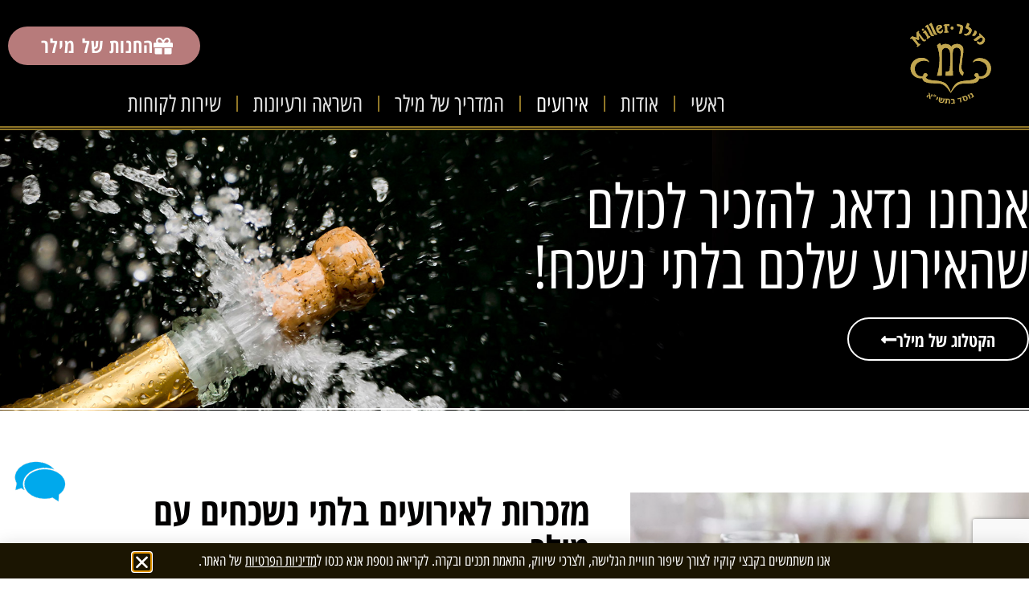

--- FILE ---
content_type: text/html; charset=UTF-8
request_url: https://millerbooks.co.il/events/
body_size: 203250
content:
<!doctype html>
<html dir="rtl" lang="he-IL">
<head>
	<meta charset="UTF-8">
	<meta name="viewport" content="width=device-width, initial-scale=1">
	<link rel="profile" href="https://gmpg.org/xfn/11">
	<meta name='robots' content='index, follow, max-image-preview:large, max-snippet:-1, max-video-preview:-1' />

	<!-- This site is optimized with the Yoast SEO plugin v26.8 - https://yoast.com/product/yoast-seo-wordpress/ -->
	<title>אירועים - מילר ספרים</title>
	<link rel="canonical" href="https://millerbooks.co.il/events/" />
	<meta property="og:locale" content="he_IL" />
	<meta property="og:type" content="article" />
	<meta property="og:title" content="אירועים - מילר ספרים" />
	<meta property="og:description" content="אנחנו נדאג להזכיר לכולם שהאירוע שלכם בלתי נשכח! הקטלוג של מילר מזכרות לאירועים בלתי נשכחים עם מילר במחלקת המזכרות לאירועים של &#039;מילר ספרים ואמנות ביודאיקה&#039; מגוון עצום של מתנות אומנותיות ומסורתיות המאפשרות לכם לבחור באופן מותאם לאירוע ולזמן והתקופה שבה האירוע מתקיים, את המוצר הנבחר ההולם לסוג האירוע ולמי שמציינים וחוגגים אותו. עם אנשי המקצוע [&hellip;]" />
	<meta property="og:url" content="https://millerbooks.co.il/events/" />
	<meta property="og:site_name" content="מילר ספרים" />
	<meta property="article:modified_time" content="2025-10-26T12:37:26+00:00" />
	<meta property="og:image" content="https://millerbooks.co.il/wp-content/uploads/2022/06/5K8A2613_modeline-2.b197b0.webp" />
	<meta property="og:image:width" content="1000" />
	<meta property="og:image:height" content="1000" />
	<meta property="og:image:type" content="image/jpeg" />
	<meta name="twitter:card" content="summary_large_image" />
	<meta name="twitter:label1" content="זמן קריאה מוערך" />
	<meta name="twitter:data1" content="3 דקות" />
	<script type="application/ld+json" class="yoast-schema-graph">{"@context":"https://schema.org","@graph":[{"@type":"WebPage","@id":"https://millerbooks.co.il/events/","url":"https://millerbooks.co.il/events/","name":"אירועים - מילר ספרים","isPartOf":{"@id":"https://millerbooks.co.il/#website"},"primaryImageOfPage":{"@id":"https://millerbooks.co.il/events/#primaryimage"},"image":{"@id":"https://millerbooks.co.il/events/#primaryimage"},"thumbnailUrl":"https://millerbooks.co.il/wp-content/uploads/2022/06/5K8A2613_modeline-2.b197b0.webp","datePublished":"2020-07-15T06:45:09+00:00","dateModified":"2025-10-26T12:37:26+00:00","breadcrumb":{"@id":"https://millerbooks.co.il/events/#breadcrumb"},"inLanguage":"he-IL","potentialAction":[{"@type":"ReadAction","target":["https://millerbooks.co.il/events/"]}]},{"@type":"ImageObject","inLanguage":"he-IL","@id":"https://millerbooks.co.il/events/#primaryimage","url":"https://millerbooks.co.il/wp-content/uploads/2022/06/5K8A2613_modeline-2.b197b0.webp","contentUrl":"https://millerbooks.co.il/wp-content/uploads/2022/06/5K8A2613_modeline-2.b197b0.webp","width":1000,"height":1000},{"@type":"BreadcrumbList","@id":"https://millerbooks.co.il/events/#breadcrumb","itemListElement":[{"@type":"ListItem","position":1,"name":"ראשי","item":"https://millerbooks.co.il/"},{"@type":"ListItem","position":2,"name":"אירועים"}]},{"@type":"WebSite","@id":"https://millerbooks.co.il/#website","url":"https://millerbooks.co.il/","name":"מילר ספרים","description":"אומנות ביודאיקה ומזכרות","publisher":{"@id":"https://millerbooks.co.il/#organization"},"potentialAction":[{"@type":"SearchAction","target":{"@type":"EntryPoint","urlTemplate":"https://millerbooks.co.il/?s={search_term_string}"},"query-input":{"@type":"PropertyValueSpecification","valueRequired":true,"valueName":"search_term_string"}}],"inLanguage":"he-IL"},{"@type":"Organization","@id":"https://millerbooks.co.il/#organization","name":"מילר ספרים","url":"https://millerbooks.co.il/","logo":{"@type":"ImageObject","inLanguage":"he-IL","@id":"https://millerbooks.co.il/#/schema/logo/image/","url":"https://millerbooks.co.il/wp-content/uploads/2020/08/logo1-2.svg","contentUrl":"https://millerbooks.co.il/wp-content/uploads/2020/08/logo1-2.svg","width":58,"height":56,"caption":"מילר ספרים"},"image":{"@id":"https://millerbooks.co.il/#/schema/logo/image/"}}]}</script>
	<!-- / Yoast SEO plugin. -->


<link rel='dns-prefetch' href='//www.googletagmanager.com' />
<link rel="alternate" type="application/rss+xml" title="מילר ספרים &laquo; פיד‏" href="https://millerbooks.co.il/feed/" />
<link rel="alternate" type="application/rss+xml" title="מילר ספרים &laquo; פיד תגובות‏" href="https://millerbooks.co.il/comments/feed/" />
<link rel="alternate" title="oEmbed (JSON)" type="application/json+oembed" href="https://millerbooks.co.il/wp-json/oembed/1.0/embed?url=https%3A%2F%2Fmillerbooks.co.il%2Fevents%2F" />
<link rel="alternate" title="oEmbed (XML)" type="text/xml+oembed" href="https://millerbooks.co.il/wp-json/oembed/1.0/embed?url=https%3A%2F%2Fmillerbooks.co.il%2Fevents%2F&#038;format=xml" />
<style id='wp-img-auto-sizes-contain-inline-css'>
img:is([sizes=auto i],[sizes^="auto," i]){contain-intrinsic-size:3000px 1500px}
/*# sourceURL=wp-img-auto-sizes-contain-inline-css */
</style>
<style id='wp-emoji-styles-inline-css'>

	img.wp-smiley, img.emoji {
		display: inline !important;
		border: none !important;
		box-shadow: none !important;
		height: 1em !important;
		width: 1em !important;
		margin: 0 0.07em !important;
		vertical-align: -0.1em !important;
		background: none !important;
		padding: 0 !important;
	}
/*# sourceURL=wp-emoji-styles-inline-css */
</style>
<style id='global-styles-inline-css'>
:root{--wp--preset--aspect-ratio--square: 1;--wp--preset--aspect-ratio--4-3: 4/3;--wp--preset--aspect-ratio--3-4: 3/4;--wp--preset--aspect-ratio--3-2: 3/2;--wp--preset--aspect-ratio--2-3: 2/3;--wp--preset--aspect-ratio--16-9: 16/9;--wp--preset--aspect-ratio--9-16: 9/16;--wp--preset--color--black: #000000;--wp--preset--color--cyan-bluish-gray: #abb8c3;--wp--preset--color--white: #ffffff;--wp--preset--color--pale-pink: #f78da7;--wp--preset--color--vivid-red: #cf2e2e;--wp--preset--color--luminous-vivid-orange: #ff6900;--wp--preset--color--luminous-vivid-amber: #fcb900;--wp--preset--color--light-green-cyan: #7bdcb5;--wp--preset--color--vivid-green-cyan: #00d084;--wp--preset--color--pale-cyan-blue: #8ed1fc;--wp--preset--color--vivid-cyan-blue: #0693e3;--wp--preset--color--vivid-purple: #9b51e0;--wp--preset--gradient--vivid-cyan-blue-to-vivid-purple: linear-gradient(135deg,rgb(6,147,227) 0%,rgb(155,81,224) 100%);--wp--preset--gradient--light-green-cyan-to-vivid-green-cyan: linear-gradient(135deg,rgb(122,220,180) 0%,rgb(0,208,130) 100%);--wp--preset--gradient--luminous-vivid-amber-to-luminous-vivid-orange: linear-gradient(135deg,rgb(252,185,0) 0%,rgb(255,105,0) 100%);--wp--preset--gradient--luminous-vivid-orange-to-vivid-red: linear-gradient(135deg,rgb(255,105,0) 0%,rgb(207,46,46) 100%);--wp--preset--gradient--very-light-gray-to-cyan-bluish-gray: linear-gradient(135deg,rgb(238,238,238) 0%,rgb(169,184,195) 100%);--wp--preset--gradient--cool-to-warm-spectrum: linear-gradient(135deg,rgb(74,234,220) 0%,rgb(151,120,209) 20%,rgb(207,42,186) 40%,rgb(238,44,130) 60%,rgb(251,105,98) 80%,rgb(254,248,76) 100%);--wp--preset--gradient--blush-light-purple: linear-gradient(135deg,rgb(255,206,236) 0%,rgb(152,150,240) 100%);--wp--preset--gradient--blush-bordeaux: linear-gradient(135deg,rgb(254,205,165) 0%,rgb(254,45,45) 50%,rgb(107,0,62) 100%);--wp--preset--gradient--luminous-dusk: linear-gradient(135deg,rgb(255,203,112) 0%,rgb(199,81,192) 50%,rgb(65,88,208) 100%);--wp--preset--gradient--pale-ocean: linear-gradient(135deg,rgb(255,245,203) 0%,rgb(182,227,212) 50%,rgb(51,167,181) 100%);--wp--preset--gradient--electric-grass: linear-gradient(135deg,rgb(202,248,128) 0%,rgb(113,206,126) 100%);--wp--preset--gradient--midnight: linear-gradient(135deg,rgb(2,3,129) 0%,rgb(40,116,252) 100%);--wp--preset--font-size--small: 13px;--wp--preset--font-size--medium: 20px;--wp--preset--font-size--large: 36px;--wp--preset--font-size--x-large: 42px;--wp--preset--spacing--20: 0.44rem;--wp--preset--spacing--30: 0.67rem;--wp--preset--spacing--40: 1rem;--wp--preset--spacing--50: 1.5rem;--wp--preset--spacing--60: 2.25rem;--wp--preset--spacing--70: 3.38rem;--wp--preset--spacing--80: 5.06rem;--wp--preset--shadow--natural: 6px 6px 9px rgba(0, 0, 0, 0.2);--wp--preset--shadow--deep: 12px 12px 50px rgba(0, 0, 0, 0.4);--wp--preset--shadow--sharp: 6px 6px 0px rgba(0, 0, 0, 0.2);--wp--preset--shadow--outlined: 6px 6px 0px -3px rgb(255, 255, 255), 6px 6px rgb(0, 0, 0);--wp--preset--shadow--crisp: 6px 6px 0px rgb(0, 0, 0);}:root { --wp--style--global--content-size: 800px;--wp--style--global--wide-size: 1200px; }:where(body) { margin: 0; }.wp-site-blocks > .alignleft { float: left; margin-right: 2em; }.wp-site-blocks > .alignright { float: right; margin-left: 2em; }.wp-site-blocks > .aligncenter { justify-content: center; margin-left: auto; margin-right: auto; }:where(.wp-site-blocks) > * { margin-block-start: 24px; margin-block-end: 0; }:where(.wp-site-blocks) > :first-child { margin-block-start: 0; }:where(.wp-site-blocks) > :last-child { margin-block-end: 0; }:root { --wp--style--block-gap: 24px; }:root :where(.is-layout-flow) > :first-child{margin-block-start: 0;}:root :where(.is-layout-flow) > :last-child{margin-block-end: 0;}:root :where(.is-layout-flow) > *{margin-block-start: 24px;margin-block-end: 0;}:root :where(.is-layout-constrained) > :first-child{margin-block-start: 0;}:root :where(.is-layout-constrained) > :last-child{margin-block-end: 0;}:root :where(.is-layout-constrained) > *{margin-block-start: 24px;margin-block-end: 0;}:root :where(.is-layout-flex){gap: 24px;}:root :where(.is-layout-grid){gap: 24px;}.is-layout-flow > .alignleft{float: left;margin-inline-start: 0;margin-inline-end: 2em;}.is-layout-flow > .alignright{float: right;margin-inline-start: 2em;margin-inline-end: 0;}.is-layout-flow > .aligncenter{margin-left: auto !important;margin-right: auto !important;}.is-layout-constrained > .alignleft{float: left;margin-inline-start: 0;margin-inline-end: 2em;}.is-layout-constrained > .alignright{float: right;margin-inline-start: 2em;margin-inline-end: 0;}.is-layout-constrained > .aligncenter{margin-left: auto !important;margin-right: auto !important;}.is-layout-constrained > :where(:not(.alignleft):not(.alignright):not(.alignfull)){max-width: var(--wp--style--global--content-size);margin-left: auto !important;margin-right: auto !important;}.is-layout-constrained > .alignwide{max-width: var(--wp--style--global--wide-size);}body .is-layout-flex{display: flex;}.is-layout-flex{flex-wrap: wrap;align-items: center;}.is-layout-flex > :is(*, div){margin: 0;}body .is-layout-grid{display: grid;}.is-layout-grid > :is(*, div){margin: 0;}body{padding-top: 0px;padding-right: 0px;padding-bottom: 0px;padding-left: 0px;}a:where(:not(.wp-element-button)){text-decoration: underline;}:root :where(.wp-element-button, .wp-block-button__link){background-color: #32373c;border-width: 0;color: #fff;font-family: inherit;font-size: inherit;font-style: inherit;font-weight: inherit;letter-spacing: inherit;line-height: inherit;padding-top: calc(0.667em + 2px);padding-right: calc(1.333em + 2px);padding-bottom: calc(0.667em + 2px);padding-left: calc(1.333em + 2px);text-decoration: none;text-transform: inherit;}.has-black-color{color: var(--wp--preset--color--black) !important;}.has-cyan-bluish-gray-color{color: var(--wp--preset--color--cyan-bluish-gray) !important;}.has-white-color{color: var(--wp--preset--color--white) !important;}.has-pale-pink-color{color: var(--wp--preset--color--pale-pink) !important;}.has-vivid-red-color{color: var(--wp--preset--color--vivid-red) !important;}.has-luminous-vivid-orange-color{color: var(--wp--preset--color--luminous-vivid-orange) !important;}.has-luminous-vivid-amber-color{color: var(--wp--preset--color--luminous-vivid-amber) !important;}.has-light-green-cyan-color{color: var(--wp--preset--color--light-green-cyan) !important;}.has-vivid-green-cyan-color{color: var(--wp--preset--color--vivid-green-cyan) !important;}.has-pale-cyan-blue-color{color: var(--wp--preset--color--pale-cyan-blue) !important;}.has-vivid-cyan-blue-color{color: var(--wp--preset--color--vivid-cyan-blue) !important;}.has-vivid-purple-color{color: var(--wp--preset--color--vivid-purple) !important;}.has-black-background-color{background-color: var(--wp--preset--color--black) !important;}.has-cyan-bluish-gray-background-color{background-color: var(--wp--preset--color--cyan-bluish-gray) !important;}.has-white-background-color{background-color: var(--wp--preset--color--white) !important;}.has-pale-pink-background-color{background-color: var(--wp--preset--color--pale-pink) !important;}.has-vivid-red-background-color{background-color: var(--wp--preset--color--vivid-red) !important;}.has-luminous-vivid-orange-background-color{background-color: var(--wp--preset--color--luminous-vivid-orange) !important;}.has-luminous-vivid-amber-background-color{background-color: var(--wp--preset--color--luminous-vivid-amber) !important;}.has-light-green-cyan-background-color{background-color: var(--wp--preset--color--light-green-cyan) !important;}.has-vivid-green-cyan-background-color{background-color: var(--wp--preset--color--vivid-green-cyan) !important;}.has-pale-cyan-blue-background-color{background-color: var(--wp--preset--color--pale-cyan-blue) !important;}.has-vivid-cyan-blue-background-color{background-color: var(--wp--preset--color--vivid-cyan-blue) !important;}.has-vivid-purple-background-color{background-color: var(--wp--preset--color--vivid-purple) !important;}.has-black-border-color{border-color: var(--wp--preset--color--black) !important;}.has-cyan-bluish-gray-border-color{border-color: var(--wp--preset--color--cyan-bluish-gray) !important;}.has-white-border-color{border-color: var(--wp--preset--color--white) !important;}.has-pale-pink-border-color{border-color: var(--wp--preset--color--pale-pink) !important;}.has-vivid-red-border-color{border-color: var(--wp--preset--color--vivid-red) !important;}.has-luminous-vivid-orange-border-color{border-color: var(--wp--preset--color--luminous-vivid-orange) !important;}.has-luminous-vivid-amber-border-color{border-color: var(--wp--preset--color--luminous-vivid-amber) !important;}.has-light-green-cyan-border-color{border-color: var(--wp--preset--color--light-green-cyan) !important;}.has-vivid-green-cyan-border-color{border-color: var(--wp--preset--color--vivid-green-cyan) !important;}.has-pale-cyan-blue-border-color{border-color: var(--wp--preset--color--pale-cyan-blue) !important;}.has-vivid-cyan-blue-border-color{border-color: var(--wp--preset--color--vivid-cyan-blue) !important;}.has-vivid-purple-border-color{border-color: var(--wp--preset--color--vivid-purple) !important;}.has-vivid-cyan-blue-to-vivid-purple-gradient-background{background: var(--wp--preset--gradient--vivid-cyan-blue-to-vivid-purple) !important;}.has-light-green-cyan-to-vivid-green-cyan-gradient-background{background: var(--wp--preset--gradient--light-green-cyan-to-vivid-green-cyan) !important;}.has-luminous-vivid-amber-to-luminous-vivid-orange-gradient-background{background: var(--wp--preset--gradient--luminous-vivid-amber-to-luminous-vivid-orange) !important;}.has-luminous-vivid-orange-to-vivid-red-gradient-background{background: var(--wp--preset--gradient--luminous-vivid-orange-to-vivid-red) !important;}.has-very-light-gray-to-cyan-bluish-gray-gradient-background{background: var(--wp--preset--gradient--very-light-gray-to-cyan-bluish-gray) !important;}.has-cool-to-warm-spectrum-gradient-background{background: var(--wp--preset--gradient--cool-to-warm-spectrum) !important;}.has-blush-light-purple-gradient-background{background: var(--wp--preset--gradient--blush-light-purple) !important;}.has-blush-bordeaux-gradient-background{background: var(--wp--preset--gradient--blush-bordeaux) !important;}.has-luminous-dusk-gradient-background{background: var(--wp--preset--gradient--luminous-dusk) !important;}.has-pale-ocean-gradient-background{background: var(--wp--preset--gradient--pale-ocean) !important;}.has-electric-grass-gradient-background{background: var(--wp--preset--gradient--electric-grass) !important;}.has-midnight-gradient-background{background: var(--wp--preset--gradient--midnight) !important;}.has-small-font-size{font-size: var(--wp--preset--font-size--small) !important;}.has-medium-font-size{font-size: var(--wp--preset--font-size--medium) !important;}.has-large-font-size{font-size: var(--wp--preset--font-size--large) !important;}.has-x-large-font-size{font-size: var(--wp--preset--font-size--x-large) !important;}
:root :where(.wp-block-pullquote){font-size: 1.5em;line-height: 1.6;}
/*# sourceURL=global-styles-inline-css */
</style>
<link rel='stylesheet' id='bodhi-svgs-attachment-css' href='https://millerbooks.co.il/wp-content/plugins/svg-support/css/svgs-attachment.css' media='all' />
<link rel='stylesheet' id='hello-elementor-css' href='https://millerbooks.co.il/wp-content/themes/hello-elementor/assets/css/reset.css?ver=3.4.6' media='all' />
<link rel='stylesheet' id='hello-elementor-theme-style-css' href='https://millerbooks.co.il/wp-content/themes/hello-elementor/assets/css/theme.css?ver=3.4.6' media='all' />
<link rel='stylesheet' id='hello-elementor-header-footer-css' href='https://millerbooks.co.il/wp-content/themes/hello-elementor/assets/css/header-footer.css?ver=3.4.6' media='all' />
<link rel='stylesheet' id='elementor-frontend-css' href='https://millerbooks.co.il/wp-content/plugins/elementor/assets/css/frontend.min.css?ver=3.34.2' media='all' />
<link rel='stylesheet' id='widget-image-css' href='https://millerbooks.co.il/wp-content/plugins/elementor/assets/css/widget-image-rtl.min.css?ver=3.34.2' media='all' />
<link rel='stylesheet' id='e-sticky-css' href='https://millerbooks.co.il/wp-content/plugins/elementor-pro/assets/css/modules/sticky.min.css?ver=3.34.2' media='all' />
<link rel='stylesheet' id='e-animation-lightSpeedIn-css' href='https://millerbooks.co.il/wp-content/plugins/elementor/assets/lib/animations/styles/lightSpeedIn.min.css?ver=3.34.2' media='all' />
<link rel='stylesheet' id='e-animation-wobble-top-css' href='https://millerbooks.co.il/wp-content/plugins/elementor/assets/lib/animations/styles/e-animation-wobble-top.min.css?ver=3.34.2' media='all' />
<link rel='stylesheet' id='widget-nav-menu-css' href='https://millerbooks.co.il/wp-content/plugins/elementor-pro/assets/css/widget-nav-menu-rtl.min.css?ver=3.34.2' media='all' />
<link rel='stylesheet' id='widget-social-icons-css' href='https://millerbooks.co.il/wp-content/plugins/elementor/assets/css/widget-social-icons-rtl.min.css?ver=3.34.2' media='all' />
<link rel='stylesheet' id='e-apple-webkit-css' href='https://millerbooks.co.il/wp-content/plugins/elementor/assets/css/conditionals/apple-webkit.min.css?ver=3.34.2' media='all' />
<link rel='stylesheet' id='widget-heading-css' href='https://millerbooks.co.il/wp-content/plugins/elementor/assets/css/widget-heading-rtl.min.css?ver=3.34.2' media='all' />
<link rel='stylesheet' id='widget-divider-css' href='https://millerbooks.co.il/wp-content/plugins/elementor/assets/css/widget-divider-rtl.min.css?ver=3.34.2' media='all' />
<link rel='stylesheet' id='widget-form-css' href='https://millerbooks.co.il/wp-content/plugins/elementor-pro/assets/css/widget-form-rtl.min.css?ver=3.34.2' media='all' />
<link rel='stylesheet' id='widget-icon-list-css' href='https://millerbooks.co.il/wp-content/plugins/elementor/assets/css/widget-icon-list-rtl.min.css?ver=3.34.2' media='all' />
<link rel='stylesheet' id='e-popup-css' href='https://millerbooks.co.il/wp-content/plugins/elementor-pro/assets/css/conditionals/popup.min.css?ver=3.34.2' media='all' />
<link rel='stylesheet' id='e-animation-fadeIn-css' href='https://millerbooks.co.il/wp-content/plugins/elementor/assets/lib/animations/styles/fadeIn.min.css?ver=3.34.2' media='all' />
<link rel='stylesheet' id='elementor-icons-css' href='https://millerbooks.co.il/wp-content/plugins/elementor/assets/lib/eicons/css/elementor-icons.min.css?ver=5.46.0' media='all' />
<link rel='stylesheet' id='elementor-post-1156-css' href='https://millerbooks.co.il/wp-content/uploads/elementor/css/post-1156.css?ver=1769367995' media='all' />
<link rel='stylesheet' id='widget-video-css' href='https://millerbooks.co.il/wp-content/plugins/elementor/assets/css/widget-video-rtl.min.css?ver=3.34.2' media='all' />
<link rel='stylesheet' id='widget-text-editor-css' href='https://millerbooks.co.il/wp-content/plugins/elementor/assets/css/widget-text-editor-rtl.min.css?ver=3.34.2' media='all' />
<link rel='stylesheet' id='swiper-css' href='https://millerbooks.co.il/wp-content/plugins/elementor/assets/lib/swiper/v8/css/swiper.min.css?ver=8.4.5' media='all' />
<link rel='stylesheet' id='e-swiper-css' href='https://millerbooks.co.il/wp-content/plugins/elementor/assets/css/conditionals/e-swiper.min.css?ver=3.34.2' media='all' />
<link rel='stylesheet' id='widget-gallery-css' href='https://millerbooks.co.il/wp-content/plugins/elementor-pro/assets/css/widget-gallery-rtl.min.css?ver=3.34.2' media='all' />
<link rel='stylesheet' id='elementor-gallery-css' href='https://millerbooks.co.il/wp-content/plugins/elementor/assets/lib/e-gallery/css/e-gallery.min.css?ver=1.2.0' media='all' />
<link rel='stylesheet' id='e-transitions-css' href='https://millerbooks.co.il/wp-content/plugins/elementor-pro/assets/css/conditionals/transitions.min.css?ver=3.34.2' media='all' />
<link rel='stylesheet' id='widget-testimonial-carousel-css' href='https://millerbooks.co.il/wp-content/plugins/elementor-pro/assets/css/widget-testimonial-carousel-rtl.min.css?ver=3.34.2' media='all' />
<link rel='stylesheet' id='widget-carousel-module-base-css' href='https://millerbooks.co.il/wp-content/plugins/elementor-pro/assets/css/widget-carousel-module-base-rtl.min.css?ver=3.34.2' media='all' />
<link rel='stylesheet' id='e-shapes-css' href='https://millerbooks.co.il/wp-content/plugins/elementor/assets/css/conditionals/shapes.min.css?ver=3.34.2' media='all' />
<link rel='stylesheet' id='elementor-post-1270-css' href='https://millerbooks.co.il/wp-content/uploads/elementor/css/post-1270.css?ver=1769368105' media='all' />
<link rel='stylesheet' id='elementor-post-1356-css' href='https://millerbooks.co.il/wp-content/uploads/elementor/css/post-1356.css?ver=1769367995' media='all' />
<link rel='stylesheet' id='elementor-post-1359-css' href='https://millerbooks.co.il/wp-content/uploads/elementor/css/post-1359.css?ver=1769367995' media='all' />
<link rel='stylesheet' id='elementor-post-3544-css' href='https://millerbooks.co.il/wp-content/uploads/elementor/css/post-3544.css?ver=1769367995' media='all' />
<link rel='stylesheet' id='elementor-post-2800-css' href='https://millerbooks.co.il/wp-content/uploads/elementor/css/post-2800.css?ver=1769367995' media='all' />
<link rel='stylesheet' id='elementor-gf-local-roboto-css' href='https://millerbooks.co.il/wp-content/uploads/elementor/google-fonts/css/roboto.css?ver=1745240103' media='all' />
<link rel='stylesheet' id='elementor-gf-local-robotoslab-css' href='https://millerbooks.co.il/wp-content/uploads/elementor/google-fonts/css/robotoslab.css?ver=1745240125' media='all' />
<link rel='stylesheet' id='elementor-gf-local-assistant-css' href='https://millerbooks.co.il/wp-content/uploads/elementor/google-fonts/css/assistant.css?ver=1745240133' media='all' />
<link rel='stylesheet' id='elementor-gf-local-opensanshebrewcondensed-css' href='https://millerbooks.co.il/wp-content/uploads/elementor/google-fonts/css/opensanshebrewcondensed.css?ver=1745240151' media='all' />
<link rel='stylesheet' id='elementor-gf-local-opensanshebrew-css' href='https://millerbooks.co.il/wp-content/uploads/elementor/google-fonts/css/opensanshebrew.css?ver=1745247585' media='all' />
<link rel='stylesheet' id='elementor-icons-shared-0-css' href='https://millerbooks.co.il/wp-content/plugins/elementor/assets/lib/font-awesome/css/fontawesome.min.css?ver=5.15.3' media='all' />
<link rel='stylesheet' id='elementor-icons-fa-solid-css' href='https://millerbooks.co.il/wp-content/plugins/elementor/assets/lib/font-awesome/css/solid.min.css?ver=5.15.3' media='all' />
<link rel='stylesheet' id='elementor-icons-fa-brands-css' href='https://millerbooks.co.il/wp-content/plugins/elementor/assets/lib/font-awesome/css/brands.min.css?ver=5.15.3' media='all' />
<script src="https://millerbooks.co.il/wp-content/plugins/svg-support/vendor/DOMPurify/DOMPurify.min.js?ver=2.5.8" id="bodhi-dompurify-library-js"></script>
<script src="https://millerbooks.co.il/wp-includes/js/jquery/jquery.min.js?ver=3.7.1" id="jquery-core-js"></script>
<script src="https://millerbooks.co.il/wp-includes/js/jquery/jquery-migrate.min.js?ver=3.4.1" id="jquery-migrate-js"></script>
<script id="bodhi_svg_inline-js-extra">
var svgSettings = {"skipNested":""};
//# sourceURL=bodhi_svg_inline-js-extra
</script>
<script src="https://millerbooks.co.il/wp-content/plugins/svg-support/js/min/svgs-inline-min.js" id="bodhi_svg_inline-js"></script>
<script id="bodhi_svg_inline-js-after">
cssTarget={"Bodhi":"img.style-svg","ForceInlineSVG":"style-svg"};ForceInlineSVGActive="false";frontSanitizationEnabled="on";
//# sourceURL=bodhi_svg_inline-js-after
</script>

<!-- Google tag (gtag.js) snippet added by Site Kit -->
<!-- Google Analytics snippet added by Site Kit -->
<script src="https://www.googletagmanager.com/gtag/js?id=GT-K4V3K5BM" id="google_gtagjs-js" async></script>
<script id="google_gtagjs-js-after">
window.dataLayer = window.dataLayer || [];function gtag(){dataLayer.push(arguments);}
gtag("set","linker",{"domains":["millerbooks.co.il"]});
gtag("js", new Date());
gtag("set", "developer_id.dZTNiMT", true);
gtag("config", "GT-K4V3K5BM");
//# sourceURL=google_gtagjs-js-after
</script>
<link rel="https://api.w.org/" href="https://millerbooks.co.il/wp-json/" /><link rel="alternate" title="JSON" type="application/json" href="https://millerbooks.co.il/wp-json/wp/v2/pages/1270" /><link rel="EditURI" type="application/rsd+xml" title="RSD" href="https://millerbooks.co.il/xmlrpc.php?rsd" />
<meta name="generator" content="WordPress 6.9" />
<link rel='shortlink' href='https://millerbooks.co.il/?p=1270' />
<meta name="generator" content="Site Kit by Google 1.170.0" /><meta name="google-site-verification" content="RDr647h_Z_F-FgRGOvOxpmZ24X8TsOIXzbn0NWu_WDs" /><meta name="generator" content="Elementor 3.34.2; features: additional_custom_breakpoints; settings: css_print_method-external, google_font-enabled, font_display-auto">
			<style>
				.e-con.e-parent:nth-of-type(n+4):not(.e-lazyloaded):not(.e-no-lazyload),
				.e-con.e-parent:nth-of-type(n+4):not(.e-lazyloaded):not(.e-no-lazyload) * {
					background-image: none !important;
				}
				@media screen and (max-height: 1024px) {
					.e-con.e-parent:nth-of-type(n+3):not(.e-lazyloaded):not(.e-no-lazyload),
					.e-con.e-parent:nth-of-type(n+3):not(.e-lazyloaded):not(.e-no-lazyload) * {
						background-image: none !important;
					}
				}
				@media screen and (max-height: 640px) {
					.e-con.e-parent:nth-of-type(n+2):not(.e-lazyloaded):not(.e-no-lazyload),
					.e-con.e-parent:nth-of-type(n+2):not(.e-lazyloaded):not(.e-no-lazyload) * {
						background-image: none !important;
					}
				}
			</style>
			<link rel="icon" href="https://millerbooks.co.il/wp-content/uploads/2022/06/icon.svg" sizes="32x32" />
<link rel="icon" href="https://millerbooks.co.il/wp-content/uploads/2022/06/icon.svg" sizes="192x192" />
<link rel="apple-touch-icon" href="https://millerbooks.co.il/wp-content/uploads/2022/06/icon.svg" />
<meta name="msapplication-TileImage" content="https://millerbooks.co.il/wp-content/uploads/2022/06/icon.svg" />
		<style id="wp-custom-css">
			

/** Start Envato Elements CSS: Public Notary (191-3-70eb4764a3aad3cc77f142b87fa4920d) **/

/* Envato Custom CSS - applied to the element it affects */
/* border-radius on tab border */
.envato-kit-195-roundborders .elementor-tabs div{
	border-radius: 4px
}
.envato-kit-195-roundborders .elementor-toggle-item{
	border-bottom: 1px solid #ccc
}

/** End Envato Elements CSS: Public Notary (191-3-70eb4764a3aad3cc77f142b87fa4920d) **/

		</style>
		</head>
<body class="rtl wp-singular page-template page-template-elementor_header_footer page page-id-1270 wp-custom-logo wp-embed-responsive wp-theme-hello-elementor hello-elementor-default elementor-default elementor-template-full-width elementor-kit-1156 elementor-page elementor-page-1270">

<!---
<script>
document.addEventListener('DOMContentLoaded', function() {
  document.querySelector('#form-field-Name').setAttribute('autocomplete', 'name');
  document.querySelector('#form-field-Phone').setAttribute('autocomplete', 'tel');
  document.querySelector('#form-field-Email').setAttribute('autocomplete', 'email');
});
</script>
--->
<script>
document.addEventListener('DOMContentLoaded', function() {
  document.querySelectorAll('#form-field-Name').forEach(function(element) {
    element.setAttribute('autocomplete', 'name');
  });
  document.querySelectorAll('#form-field-Phone').forEach(function(element) {
    element.setAttribute('autocomplete', 'tel');
  });
  document.querySelectorAll('#form-field-Email').forEach(function(element) {
    element.setAttribute('autocomplete', 'email');
  });
});
</script>


<a class="skip-link screen-reader-text" href="#content">דלג לתוכן</a>

		<header data-elementor-type="header" data-elementor-id="1356" class="elementor elementor-1356 elementor-location-header" data-elementor-post-type="elementor_library">
					<section class="elementor-section elementor-top-section elementor-element elementor-element-1c17cdd3 elementor-section-content-middle elementor-section-boxed elementor-section-height-default elementor-section-height-default" data-id="1c17cdd3" data-element_type="section" data-settings="{&quot;sticky&quot;:&quot;top&quot;,&quot;sticky_on&quot;:[&quot;tablet&quot;,&quot;mobile&quot;],&quot;background_background&quot;:&quot;classic&quot;,&quot;sticky_offset&quot;:0,&quot;sticky_effects_offset&quot;:0,&quot;sticky_anchor_link_offset&quot;:0}">
							<div class="elementor-background-overlay"></div>
							<div class="elementor-container elementor-column-gap-default">
					<div class="elementor-column elementor-col-50 elementor-top-column elementor-element elementor-element-258a6d" data-id="258a6d" data-element_type="column">
			<div class="elementor-widget-wrap elementor-element-populated">
						<div class="elementor-element elementor-element-1dde0e3 elementor-widget elementor-widget-image" data-id="1dde0e3" data-element_type="widget" data-widget_type="image.default">
				<div class="elementor-widget-container">
																<a href="https://millerbooks.co.il">
							<img width="800" height="800" src="https://millerbooks.co.il/wp-content/uploads/2020/08/logo1-2.svg" class="attachment-large size-large wp-image-1989" alt="" />								</a>
															</div>
				</div>
					</div>
		</div>
				<div class="elementor-column elementor-col-50 elementor-top-column elementor-element elementor-element-60e36ae5" data-id="60e36ae5" data-element_type="column">
			<div class="elementor-widget-wrap elementor-element-populated">
						<div class="elementor-element elementor-element-341b6226 elementor-align-left animated-slow elementor-fixed elementor-invisible elementor-widget elementor-widget-button" data-id="341b6226" data-element_type="widget" data-settings="{&quot;sticky&quot;:&quot;top&quot;,&quot;_animation&quot;:&quot;lightSpeedIn&quot;,&quot;_position&quot;:&quot;fixed&quot;,&quot;sticky_on&quot;:[&quot;desktop&quot;,&quot;tablet&quot;,&quot;mobile&quot;],&quot;sticky_offset&quot;:0,&quot;sticky_effects_offset&quot;:0,&quot;sticky_anchor_link_offset&quot;:0}" data-widget_type="button.default">
				<div class="elementor-widget-container">
									<div class="elementor-button-wrapper">
					<a class="elementor-button elementor-button-link elementor-size-sm elementor-animation-wobble-top" href="https://shop.millerbooks.co.il" target="_blank">
						<span class="elementor-button-content-wrapper">
						<span class="elementor-button-icon">
				<i aria-hidden="true" class="fas fa-gift"></i>			</span>
									<span class="elementor-button-text">החנות של מילר</span>
					</span>
					</a>
				</div>
								</div>
				</div>
				<div class="elementor-element elementor-element-1d367124 elementor-nav-menu--stretch elementor-nav-menu__align-end elementor-nav-menu--dropdown-tablet elementor-nav-menu__text-align-aside elementor-nav-menu--toggle elementor-nav-menu--burger elementor-widget elementor-widget-nav-menu" data-id="1d367124" data-element_type="widget" data-settings="{&quot;full_width&quot;:&quot;stretch&quot;,&quot;layout&quot;:&quot;horizontal&quot;,&quot;submenu_icon&quot;:{&quot;value&quot;:&quot;&lt;i class=\&quot;fas fa-caret-down\&quot; aria-hidden=\&quot;true\&quot;&gt;&lt;\/i&gt;&quot;,&quot;library&quot;:&quot;fa-solid&quot;},&quot;toggle&quot;:&quot;burger&quot;}" data-widget_type="nav-menu.default">
				<div class="elementor-widget-container">
								<nav aria-label="תפריט" class="elementor-nav-menu--main elementor-nav-menu__container elementor-nav-menu--layout-horizontal e--pointer-text e--animation-grow">
				<ul id="menu-1-1d367124" class="elementor-nav-menu"><li class="menu-item menu-item-type-post_type menu-item-object-page menu-item-home menu-item-1320"><a href="https://millerbooks.co.il/" class="elementor-item">ראשי</a></li>
<li class="menu-item menu-item-type-post_type menu-item-object-page menu-item-1269"><a href="https://millerbooks.co.il/about/" class="elementor-item">אודות</a></li>
<li class="menu-item menu-item-type-post_type menu-item-object-page current-menu-item page_item page-item-1270 current_page_item menu-item-1319"><a href="https://millerbooks.co.il/events/" aria-current="page" class="elementor-item elementor-item-active">אירועים</a></li>
<li class="menu-item menu-item-type-post_type menu-item-object-page menu-item-1266"><a href="https://millerbooks.co.il/blog/" class="elementor-item">המדריך של מילר</a></li>
<li class="menu-item menu-item-type-post_type menu-item-object-page menu-item-1267"><a href="https://millerbooks.co.il/idea/" class="elementor-item">השראה ורעיונות</a></li>
<li class="menu-item menu-item-type-post_type menu-item-object-page menu-item-1265"><a href="https://millerbooks.co.il/contact/" class="elementor-item">שירות לקוחות</a></li>
</ul>			</nav>
					<div class="elementor-menu-toggle" role="button" tabindex="0" aria-label="כפתור פתיחת תפריט" aria-expanded="false">
			<i aria-hidden="true" role="presentation" class="elementor-menu-toggle__icon--open eicon-menu-bar"></i><i aria-hidden="true" role="presentation" class="elementor-menu-toggle__icon--close eicon-close"></i>		</div>
					<nav class="elementor-nav-menu--dropdown elementor-nav-menu__container" aria-hidden="true">
				<ul id="menu-2-1d367124" class="elementor-nav-menu"><li class="menu-item menu-item-type-post_type menu-item-object-page menu-item-home menu-item-1320"><a href="https://millerbooks.co.il/" class="elementor-item" tabindex="-1">ראשי</a></li>
<li class="menu-item menu-item-type-post_type menu-item-object-page menu-item-1269"><a href="https://millerbooks.co.il/about/" class="elementor-item" tabindex="-1">אודות</a></li>
<li class="menu-item menu-item-type-post_type menu-item-object-page current-menu-item page_item page-item-1270 current_page_item menu-item-1319"><a href="https://millerbooks.co.il/events/" aria-current="page" class="elementor-item elementor-item-active" tabindex="-1">אירועים</a></li>
<li class="menu-item menu-item-type-post_type menu-item-object-page menu-item-1266"><a href="https://millerbooks.co.il/blog/" class="elementor-item" tabindex="-1">המדריך של מילר</a></li>
<li class="menu-item menu-item-type-post_type menu-item-object-page menu-item-1267"><a href="https://millerbooks.co.il/idea/" class="elementor-item" tabindex="-1">השראה ורעיונות</a></li>
<li class="menu-item menu-item-type-post_type menu-item-object-page menu-item-1265"><a href="https://millerbooks.co.il/contact/" class="elementor-item" tabindex="-1">שירות לקוחות</a></li>
</ul>			</nav>
						</div>
				</div>
					</div>
		</div>
					</div>
		</section>
				</header>
				<div data-elementor-type="wp-page" data-elementor-id="1270" class="elementor elementor-1270" data-elementor-post-type="page">
						<section class="elementor-section elementor-top-section elementor-element elementor-element-5e87218c elementor-section-height-min-height elementor-section-boxed elementor-section-height-default elementor-section-items-middle" data-id="5e87218c" data-element_type="section" data-settings="{&quot;background_background&quot;:&quot;classic&quot;}">
							<div class="elementor-background-overlay"></div>
							<div class="elementor-container elementor-column-gap-default">
					<div class="elementor-column elementor-col-50 elementor-top-column elementor-element elementor-element-2a59f904" data-id="2a59f904" data-element_type="column">
			<div class="elementor-widget-wrap elementor-element-populated">
						<div class="elementor-element elementor-element-5989195 elementor-widget elementor-widget-heading" data-id="5989195" data-element_type="widget" data-widget_type="heading.default">
				<div class="elementor-widget-container">
					<h2 class="elementor-heading-title elementor-size-default">אנחנו נדאג להזכיר לכולם שהאירוע שלכם בלתי נשכח!</h2>				</div>
				</div>
				<div class="elementor-element elementor-element-3b7e8c5f elementor-align-right elementor-mobile-align-justify elementor-widget elementor-widget-button" data-id="3b7e8c5f" data-element_type="widget" data-widget_type="button.default">
				<div class="elementor-widget-container">
									<div class="elementor-button-wrapper">
					<a class="elementor-button elementor-button-link elementor-size-sm" href="https://shop.millerbooks.co.il/product-category/%d7%9e%d7%96%d7%9b%d7%a8%d7%95%d7%aa-%d7%9c%d7%90%d7%99%d7%a8%d7%95%d7%a2%d7%99%d7%9d/">
						<span class="elementor-button-content-wrapper">
						<span class="elementor-button-icon">
				<i aria-hidden="true" class="fas fa-long-arrow-alt-left"></i>			</span>
									<span class="elementor-button-text">הקטלוג של מילר </span>
					</span>
					</a>
				</div>
								</div>
				</div>
					</div>
		</div>
				<div class="elementor-column elementor-col-50 elementor-top-column elementor-element elementor-element-a9e629b" data-id="a9e629b" data-element_type="column">
			<div class="elementor-widget-wrap">
							</div>
		</div>
					</div>
		</section>
				<section class="elementor-section elementor-top-section elementor-element elementor-element-32f8d638 elementor-section-content-top elementor-section-boxed elementor-section-height-default elementor-section-height-default" data-id="32f8d638" data-element_type="section">
						<div class="elementor-container elementor-column-gap-default">
					<div class="elementor-column elementor-col-50 elementor-top-column elementor-element elementor-element-26199582" data-id="26199582" data-element_type="column">
			<div class="elementor-widget-wrap elementor-element-populated">
						<div class="elementor-element elementor-element-75d67d84 elementor-hidden-tablet elementor-hidden-mobile elementor-widget elementor-widget-image" data-id="75d67d84" data-element_type="widget" data-widget_type="image.default">
				<div class="elementor-widget-container">
															<img fetchpriority="high" decoding="async" width="800" height="800" src="https://millerbooks.co.il/wp-content/uploads/2022/06/5K8A2613_modeline-2.b197b0.webp" class="attachment-large size-large wp-image-2129" alt="" srcset="https://millerbooks.co.il/wp-content/uploads/2022/06/5K8A2613_modeline-2.b197b0.webp 1000w, https://millerbooks.co.il/wp-content/uploads/2022/06/5K8A2613_modeline-2-300x300.b197b0.webp 300w, https://millerbooks.co.il/wp-content/uploads/2022/06/5K8A2613_modeline-2-150x150.b197b0.webp 150w, https://millerbooks.co.il/wp-content/uploads/2022/06/5K8A2613_modeline-2-768x768.b197b0.webp 768w" sizes="(max-width: 800px) 100vw, 800px" />															</div>
				</div>
				<div class="elementor-element elementor-element-b15ee81 elementor-widget elementor-widget-video" data-id="b15ee81" data-element_type="widget" data-settings="{&quot;youtube_url&quot;:&quot;https:\/\/youtu.be\/GUXBBu5dwyI&quot;,&quot;autoplay&quot;:&quot;yes&quot;,&quot;play_on_mobile&quot;:&quot;yes&quot;,&quot;loop&quot;:&quot;yes&quot;,&quot;mute&quot;:&quot;yes&quot;,&quot;video_type&quot;:&quot;youtube&quot;,&quot;controls&quot;:&quot;yes&quot;}" data-widget_type="video.default">
				<div class="elementor-widget-container">
							<div class="elementor-wrapper elementor-open-inline">
			<div class="elementor-video"></div>		</div>
						</div>
				</div>
					</div>
		</div>
				<div class="elementor-column elementor-col-50 elementor-top-column elementor-element elementor-element-30f11c78" data-id="30f11c78" data-element_type="column">
			<div class="elementor-widget-wrap elementor-element-populated">
						<div class="elementor-element elementor-element-52c616e4 elementor-widget elementor-widget-heading" data-id="52c616e4" data-element_type="widget" data-widget_type="heading.default">
				<div class="elementor-widget-container">
					<h2 class="elementor-heading-title elementor-size-default">מזכרות לאירועים בלתי נשכחים עם מילר</h2>				</div>
				</div>
				<div class="elementor-element elementor-element-7dcd453 elementor-widget-divider--view-line elementor-widget elementor-widget-divider" data-id="7dcd453" data-element_type="widget" data-widget_type="divider.default">
				<div class="elementor-widget-container">
							<div class="elementor-divider">
			<span class="elementor-divider-separator">
						</span>
		</div>
						</div>
				</div>
				<div class="elementor-element elementor-element-41f967fe elementor-drop-cap-yes elementor-drop-cap-view-default elementor-widget elementor-widget-text-editor" data-id="41f967fe" data-element_type="widget" data-settings="{&quot;drop_cap&quot;:&quot;yes&quot;}" data-widget_type="text-editor.default">
				<div class="elementor-widget-container">
									<div class="content"><p>במחלקת המזכרות לאירועים של 'מילר ספרים ואמנות ביודאיקה' מגוון עצום של מתנות אומנותיות ומסורתיות המאפשרות לכם לבחור באופן מותאם לאירוע ולזמן והתקופה שבה האירוע מתקיים, את המוצר הנבחר ההולם לסוג האירוע ולמי שמציינים וחוגגים אותו.</p><p>עם אנשי המקצוע והשיווק שלנו המנוסים ועם עשרות הפקות של מזכרות לאירועים על בסיס יום יומי. אנו יודעים לתת את השירות והייעוץ לכל לקוח בהתאם לצרכים המיוחדים לאירוע, אם זה בעיצוב לטעמכם או בבחירת שילוב הצבעים וההטבעות וכמובן בבחירת התוכן הכי מתאים למזכרת לאירוע שלכם.</p><p><strong>הייצור הכמותי לצורך אירועים היא קאסטם ואנו מייצרים אותו מא' עד ת' במיוחד בשבילכם! מה שנותן לנו אינספור של אפשרויות להתאים ביחד איתכם. זו הסיבה שאנו לא מוכרים או מציגים לכם כאן אפשרויות ספציפיות לרכישה מיידית, אלא נותנים לכם את מלא ההשראה ובלווי נציג שלנו תוכלו לצאת עם מזכרת מדוייקת לאירוע שלכם.</strong></p><p>לסיכום, מחלקת המזכרות לאירועים ומחלקת הקאסטם מציעות מגוון ענק של מזכרות לאירועים, לא קל לבחור מההיצע הגדול, אבל מה שבטוח עם עצה נכונה מאיתנו ומנסיון שלנו – תהיו מרוצים והאורחים מאושרים.</p><p><span style="text-decoration: underline; color: #3366ff;"><strong><a style="color: #3366ff; text-decoration: underline;" href="http://millerbooks.co.il/idea/">למעבר לעמוד השראה ורעיונות לחצו כאן</a></strong></span></p></div>								</div>
				</div>
					</div>
		</div>
					</div>
		</section>
				<section class="elementor-section elementor-top-section elementor-element elementor-element-ffa085d elementor-section-boxed elementor-section-height-default elementor-section-height-default" data-id="ffa085d" data-element_type="section">
						<div class="elementor-container elementor-column-gap-default">
					<div class="elementor-column elementor-col-100 elementor-top-column elementor-element elementor-element-017dc5f" data-id="017dc5f" data-element_type="column">
			<div class="elementor-widget-wrap elementor-element-populated">
						<div class="elementor-element elementor-element-8568742 elementor-widget elementor-widget-gallery" data-id="8568742" data-element_type="widget" data-settings="{&quot;lazyload&quot;:&quot;yes&quot;,&quot;gallery_layout&quot;:&quot;grid&quot;,&quot;columns&quot;:4,&quot;columns_tablet&quot;:2,&quot;columns_mobile&quot;:1,&quot;gap&quot;:{&quot;unit&quot;:&quot;px&quot;,&quot;size&quot;:10,&quot;sizes&quot;:[]},&quot;gap_tablet&quot;:{&quot;unit&quot;:&quot;px&quot;,&quot;size&quot;:10,&quot;sizes&quot;:[]},&quot;gap_mobile&quot;:{&quot;unit&quot;:&quot;px&quot;,&quot;size&quot;:10,&quot;sizes&quot;:[]},&quot;link_to&quot;:&quot;file&quot;,&quot;aspect_ratio&quot;:&quot;3:2&quot;,&quot;overlay_background&quot;:&quot;yes&quot;,&quot;content_hover_animation&quot;:&quot;fade-in&quot;}" data-widget_type="gallery.default">
				<div class="elementor-widget-container">
							<div class="elementor-gallery__container">
							<a class="e-gallery-item elementor-gallery-item elementor-animated-content" href="https://millerbooks.co.il/wp-content/uploads/2022/06/miler_big14-1.jpg" data-elementor-open-lightbox="yes" data-elementor-lightbox-slideshow="8568742" data-elementor-lightbox-title="miler_big14" data-e-action-hash="#elementor-action%3Aaction%3Dlightbox%26settings%3DeyJpZCI6MjE1NywidXJsIjoiaHR0cHM6XC9cL21pbGxlcmJvb2tzLmNvLmlsXC93cC1jb250ZW50XC91cGxvYWRzXC8yMDIyXC8wNlwvbWlsZXJfYmlnMTQtMS5qcGciLCJzbGlkZXNob3ciOiI4NTY4NzQyIn0%3D">
					<div class="e-gallery-image elementor-gallery-item__image" data-thumbnail="https://millerbooks.co.il/wp-content/uploads/2022/06/miler_big14-1-300x167.jpg" data-width="300" data-height="167" aria-label="" role="img" ></div>
											<div class="elementor-gallery-item__overlay"></div>
														</a>
							<a class="e-gallery-item elementor-gallery-item elementor-animated-content" href="https://millerbooks.co.il/wp-content/uploads/2022/07/f58bba3b-02ab-44b5-9ebc-cc8003a00eef.jpg" data-elementor-open-lightbox="yes" data-elementor-lightbox-slideshow="8568742" data-elementor-lightbox-title="f58bba3b-02ab-44b5-9ebc-cc8003a00eef" data-e-action-hash="#elementor-action%3Aaction%3Dlightbox%26settings%3DeyJpZCI6MjQ3OCwidXJsIjoiaHR0cHM6XC9cL21pbGxlcmJvb2tzLmNvLmlsXC93cC1jb250ZW50XC91cGxvYWRzXC8yMDIyXC8wN1wvZjU4YmJhM2ItMDJhYi00NGI1LTllYmMtY2M4MDAzYTAwZWVmLmpwZyIsInNsaWRlc2hvdyI6Ijg1Njg3NDIifQ%3D%3D">
					<div class="e-gallery-image elementor-gallery-item__image" data-thumbnail="https://millerbooks.co.il/wp-content/uploads/2022/07/f58bba3b-02ab-44b5-9ebc-cc8003a00eef-300x225.jpg" data-width="300" data-height="225" aria-label="" role="img" ></div>
											<div class="elementor-gallery-item__overlay"></div>
														</a>
							<a class="e-gallery-item elementor-gallery-item elementor-animated-content" href="https://millerbooks.co.il/wp-content/uploads/2022/07/1-scaled.jpg" data-elementor-open-lightbox="yes" data-elementor-lightbox-slideshow="8568742" data-elementor-lightbox-title="1" data-e-action-hash="#elementor-action%3Aaction%3Dlightbox%26settings%3DeyJpZCI6MjQ1MCwidXJsIjoiaHR0cHM6XC9cL21pbGxlcmJvb2tzLmNvLmlsXC93cC1jb250ZW50XC91cGxvYWRzXC8yMDIyXC8wN1wvMS1zY2FsZWQuanBnIiwic2xpZGVzaG93IjoiODU2ODc0MiJ9">
					<div class="e-gallery-image elementor-gallery-item__image" data-thumbnail="https://millerbooks.co.il/wp-content/uploads/2022/07/1-300x241.jpg" data-width="300" data-height="241" aria-label="" role="img" ></div>
											<div class="elementor-gallery-item__overlay"></div>
														</a>
							<a class="e-gallery-item elementor-gallery-item elementor-animated-content" href="https://millerbooks.co.il/wp-content/uploads/2022/07/WhatsApp-Image-2022-05-24-at-10.40.49.jpeg" data-elementor-open-lightbox="yes" data-elementor-lightbox-slideshow="8568742" data-elementor-lightbox-title="WhatsApp Image 2022-05-24 at 10.40.49" data-e-action-hash="#elementor-action%3Aaction%3Dlightbox%26settings%3DeyJpZCI6MjQ3OSwidXJsIjoiaHR0cHM6XC9cL21pbGxlcmJvb2tzLmNvLmlsXC93cC1jb250ZW50XC91cGxvYWRzXC8yMDIyXC8wN1wvV2hhdHNBcHAtSW1hZ2UtMjAyMi0wNS0yNC1hdC0xMC40MC40OS5qcGVnIiwic2xpZGVzaG93IjoiODU2ODc0MiJ9">
					<div class="e-gallery-image elementor-gallery-item__image" data-thumbnail="https://millerbooks.co.il/wp-content/uploads/2022/07/WhatsApp-Image-2022-05-24-at-10.40.49-300x200.jpeg" data-width="300" data-height="200" aria-label="" role="img" ></div>
											<div class="elementor-gallery-item__overlay"></div>
														</a>
							<a class="e-gallery-item elementor-gallery-item elementor-animated-content" href="https://millerbooks.co.il/wp-content/uploads/2022/07/4-scaled.jpg" data-elementor-open-lightbox="yes" data-elementor-lightbox-slideshow="8568742" data-elementor-lightbox-title="4" data-e-action-hash="#elementor-action%3Aaction%3Dlightbox%26settings%3DeyJpZCI6MjQ1MywidXJsIjoiaHR0cHM6XC9cL21pbGxlcmJvb2tzLmNvLmlsXC93cC1jb250ZW50XC91cGxvYWRzXC8yMDIyXC8wN1wvNC1zY2FsZWQuanBnIiwic2xpZGVzaG93IjoiODU2ODc0MiJ9">
					<div class="e-gallery-image elementor-gallery-item__image" data-thumbnail="https://millerbooks.co.il/wp-content/uploads/2022/07/4-300x210.jpg" data-width="300" data-height="210" aria-label="" role="img" ></div>
											<div class="elementor-gallery-item__overlay"></div>
														</a>
							<a class="e-gallery-item elementor-gallery-item elementor-animated-content" href="https://millerbooks.co.il/wp-content/uploads/2022/07/WhatsApp-Image-2022-06-13-at-08.48.42.jpeg" data-elementor-open-lightbox="yes" data-elementor-lightbox-slideshow="8568742" data-elementor-lightbox-title="WhatsApp Image 2022-06-13 at 08.48.42" data-e-action-hash="#elementor-action%3Aaction%3Dlightbox%26settings%3DeyJpZCI6MjQ4MCwidXJsIjoiaHR0cHM6XC9cL21pbGxlcmJvb2tzLmNvLmlsXC93cC1jb250ZW50XC91cGxvYWRzXC8yMDIyXC8wN1wvV2hhdHNBcHAtSW1hZ2UtMjAyMi0wNi0xMy1hdC0wOC40OC40Mi5qcGVnIiwic2xpZGVzaG93IjoiODU2ODc0MiJ9">
					<div class="e-gallery-image elementor-gallery-item__image" data-thumbnail="https://millerbooks.co.il/wp-content/uploads/2022/07/WhatsApp-Image-2022-06-13-at-08.48.42-300x200.jpeg" data-width="300" data-height="200" aria-label="" role="img" ></div>
											<div class="elementor-gallery-item__overlay"></div>
														</a>
							<a class="e-gallery-item elementor-gallery-item elementor-animated-content" href="https://millerbooks.co.il/wp-content/uploads/2022/07/2-scaled.jpg" data-elementor-open-lightbox="yes" data-elementor-lightbox-slideshow="8568742" data-elementor-lightbox-title="2" data-e-action-hash="#elementor-action%3Aaction%3Dlightbox%26settings%3DeyJpZCI6MjQ1MSwidXJsIjoiaHR0cHM6XC9cL21pbGxlcmJvb2tzLmNvLmlsXC93cC1jb250ZW50XC91cGxvYWRzXC8yMDIyXC8wN1wvMi1zY2FsZWQuanBnIiwic2xpZGVzaG93IjoiODU2ODc0MiJ9">
					<div class="e-gallery-image elementor-gallery-item__image" data-thumbnail="https://millerbooks.co.il/wp-content/uploads/2022/07/2-300x239.jpg" data-width="300" data-height="239" aria-label="" role="img" ></div>
											<div class="elementor-gallery-item__overlay"></div>
														</a>
							<a class="e-gallery-item elementor-gallery-item elementor-animated-content" href="https://millerbooks.co.il/wp-content/uploads/2022/07/WhatsApp-Image-2022-05-24-at-10.40.50-1.jpeg" data-elementor-open-lightbox="yes" data-elementor-lightbox-slideshow="8568742" data-elementor-lightbox-title="WhatsApp Image 2022-05-24 at 10.40.50 (1)" data-e-action-hash="#elementor-action%3Aaction%3Dlightbox%26settings%3DeyJpZCI6MjQ4NSwidXJsIjoiaHR0cHM6XC9cL21pbGxlcmJvb2tzLmNvLmlsXC93cC1jb250ZW50XC91cGxvYWRzXC8yMDIyXC8wN1wvV2hhdHNBcHAtSW1hZ2UtMjAyMi0wNS0yNC1hdC0xMC40MC41MC0xLmpwZWciLCJzbGlkZXNob3ciOiI4NTY4NzQyIn0%3D">
					<div class="e-gallery-image elementor-gallery-item__image" data-thumbnail="https://millerbooks.co.il/wp-content/uploads/2022/07/WhatsApp-Image-2022-05-24-at-10.40.50-1-300x200.jpeg" data-width="300" data-height="200" aria-label="" role="img" ></div>
											<div class="elementor-gallery-item__overlay"></div>
														</a>
							<a class="e-gallery-item elementor-gallery-item elementor-animated-content" href="https://millerbooks.co.il/wp-content/uploads/2022/07/3-scaled.jpg" data-elementor-open-lightbox="yes" data-elementor-lightbox-slideshow="8568742" data-elementor-lightbox-title="3" data-e-action-hash="#elementor-action%3Aaction%3Dlightbox%26settings%3DeyJpZCI6MjQ1MiwidXJsIjoiaHR0cHM6XC9cL21pbGxlcmJvb2tzLmNvLmlsXC93cC1jb250ZW50XC91cGxvYWRzXC8yMDIyXC8wN1wvMy1zY2FsZWQuanBnIiwic2xpZGVzaG93IjoiODU2ODc0MiJ9">
					<div class="e-gallery-image elementor-gallery-item__image" data-thumbnail="https://millerbooks.co.il/wp-content/uploads/2022/07/3-300x228.jpg" data-width="300" data-height="228" aria-label="" role="img" ></div>
											<div class="elementor-gallery-item__overlay"></div>
														</a>
							<a class="e-gallery-item elementor-gallery-item elementor-animated-content" href="https://millerbooks.co.il/wp-content/uploads/2022/07/WhatsApp-Image-2022-05-24-at-10.40.51.jpeg" data-elementor-open-lightbox="yes" data-elementor-lightbox-slideshow="8568742" data-elementor-lightbox-title="WhatsApp Image 2022-05-24 at 10.40.51" data-e-action-hash="#elementor-action%3Aaction%3Dlightbox%26settings%3DeyJpZCI6MjQ4NiwidXJsIjoiaHR0cHM6XC9cL21pbGxlcmJvb2tzLmNvLmlsXC93cC1jb250ZW50XC91cGxvYWRzXC8yMDIyXC8wN1wvV2hhdHNBcHAtSW1hZ2UtMjAyMi0wNS0yNC1hdC0xMC40MC41MS5qcGVnIiwic2xpZGVzaG93IjoiODU2ODc0MiJ9">
					<div class="e-gallery-image elementor-gallery-item__image" data-thumbnail="https://millerbooks.co.il/wp-content/uploads/2022/07/WhatsApp-Image-2022-05-24-at-10.40.51-300x238.jpeg" data-width="300" data-height="238" aria-label="" role="img" ></div>
											<div class="elementor-gallery-item__overlay"></div>
														</a>
							<a class="e-gallery-item elementor-gallery-item elementor-animated-content" href="https://millerbooks.co.il/wp-content/uploads/2022/07/5-scaled.jpg" data-elementor-open-lightbox="yes" data-elementor-lightbox-slideshow="8568742" data-elementor-lightbox-title="5" data-e-action-hash="#elementor-action%3Aaction%3Dlightbox%26settings%3DeyJpZCI6MjQ1NCwidXJsIjoiaHR0cHM6XC9cL21pbGxlcmJvb2tzLmNvLmlsXC93cC1jb250ZW50XC91cGxvYWRzXC8yMDIyXC8wN1wvNS1zY2FsZWQuanBnIiwic2xpZGVzaG93IjoiODU2ODc0MiJ9">
					<div class="e-gallery-image elementor-gallery-item__image" data-thumbnail="https://millerbooks.co.il/wp-content/uploads/2022/07/5-300x257.jpg" data-width="300" data-height="257" aria-label="" role="img" ></div>
											<div class="elementor-gallery-item__overlay"></div>
														</a>
							<a class="e-gallery-item elementor-gallery-item elementor-animated-content" href="https://millerbooks.co.il/wp-content/uploads/2022/07/WhatsApp-Image-2022-07-28-at-13.54.34-1.jpeg" data-elementor-open-lightbox="yes" data-elementor-lightbox-slideshow="8568742" data-elementor-lightbox-title="WhatsApp Image 2022-07-28 at 13.54.34 (1)" data-e-action-hash="#elementor-action%3Aaction%3Dlightbox%26settings%3DeyJpZCI6MjQ5MCwidXJsIjoiaHR0cHM6XC9cL21pbGxlcmJvb2tzLmNvLmlsXC93cC1jb250ZW50XC91cGxvYWRzXC8yMDIyXC8wN1wvV2hhdHNBcHAtSW1hZ2UtMjAyMi0wNy0yOC1hdC0xMy41NC4zNC0xLmpwZWciLCJzbGlkZXNob3ciOiI4NTY4NzQyIn0%3D">
					<div class="e-gallery-image elementor-gallery-item__image" data-thumbnail="https://millerbooks.co.il/wp-content/uploads/2022/07/WhatsApp-Image-2022-07-28-at-13.54.34-1-300x200.jpeg" data-width="300" data-height="200" aria-label="" role="img" ></div>
											<div class="elementor-gallery-item__overlay"></div>
														</a>
							<a class="e-gallery-item elementor-gallery-item elementor-animated-content" href="https://millerbooks.co.il/wp-content/uploads/2022/07/6-scaled.jpg" data-elementor-open-lightbox="yes" data-elementor-lightbox-slideshow="8568742" data-elementor-lightbox-title="6" data-e-action-hash="#elementor-action%3Aaction%3Dlightbox%26settings%3DeyJpZCI6MjQ1NSwidXJsIjoiaHR0cHM6XC9cL21pbGxlcmJvb2tzLmNvLmlsXC93cC1jb250ZW50XC91cGxvYWRzXC8yMDIyXC8wN1wvNi1zY2FsZWQuanBnIiwic2xpZGVzaG93IjoiODU2ODc0MiJ9">
					<div class="e-gallery-image elementor-gallery-item__image" data-thumbnail="https://millerbooks.co.il/wp-content/uploads/2022/07/6-300x246.jpg" data-width="300" data-height="246" aria-label="" role="img" ></div>
											<div class="elementor-gallery-item__overlay"></div>
														</a>
							<a class="e-gallery-item elementor-gallery-item elementor-animated-content" href="https://millerbooks.co.il/wp-content/uploads/2022/07/WhatsApp-Image-2022-07-28-at-13.54.33.jpeg" data-elementor-open-lightbox="yes" data-elementor-lightbox-slideshow="8568742" data-elementor-lightbox-title="WhatsApp Image 2022-07-28 at 13.54.33" data-e-action-hash="#elementor-action%3Aaction%3Dlightbox%26settings%3DeyJpZCI6MjQ4OSwidXJsIjoiaHR0cHM6XC9cL21pbGxlcmJvb2tzLmNvLmlsXC93cC1jb250ZW50XC91cGxvYWRzXC8yMDIyXC8wN1wvV2hhdHNBcHAtSW1hZ2UtMjAyMi0wNy0yOC1hdC0xMy41NC4zMy5qcGVnIiwic2xpZGVzaG93IjoiODU2ODc0MiJ9">
					<div class="e-gallery-image elementor-gallery-item__image" data-thumbnail="https://millerbooks.co.il/wp-content/uploads/2022/07/WhatsApp-Image-2022-07-28-at-13.54.33-300x198.jpeg" data-width="300" data-height="198" aria-label="" role="img" ></div>
											<div class="elementor-gallery-item__overlay"></div>
														</a>
							<a class="e-gallery-item elementor-gallery-item elementor-animated-content" href="https://millerbooks.co.il/wp-content/uploads/2022/07/7-scaled.jpg" data-elementor-open-lightbox="yes" data-elementor-lightbox-slideshow="8568742" data-elementor-lightbox-title="7" data-e-action-hash="#elementor-action%3Aaction%3Dlightbox%26settings%3DeyJpZCI6MjQ1NiwidXJsIjoiaHR0cHM6XC9cL21pbGxlcmJvb2tzLmNvLmlsXC93cC1jb250ZW50XC91cGxvYWRzXC8yMDIyXC8wN1wvNy1zY2FsZWQuanBnIiwic2xpZGVzaG93IjoiODU2ODc0MiJ9">
					<div class="e-gallery-image elementor-gallery-item__image" data-thumbnail="https://millerbooks.co.il/wp-content/uploads/2022/07/7-300x258.jpg" data-width="300" data-height="258" aria-label="" role="img" ></div>
											<div class="elementor-gallery-item__overlay"></div>
														</a>
							<a class="e-gallery-item elementor-gallery-item elementor-animated-content" href="https://millerbooks.co.il/wp-content/uploads/2022/07/WhatsApp-Image-2022-07-28-at-13.54.03.jpeg" data-elementor-open-lightbox="yes" data-elementor-lightbox-slideshow="8568742" data-elementor-lightbox-title="WhatsApp Image 2022-07-28 at 13.54.03" data-e-action-hash="#elementor-action%3Aaction%3Dlightbox%26settings%3DeyJpZCI6MjQ4OCwidXJsIjoiaHR0cHM6XC9cL21pbGxlcmJvb2tzLmNvLmlsXC93cC1jb250ZW50XC91cGxvYWRzXC8yMDIyXC8wN1wvV2hhdHNBcHAtSW1hZ2UtMjAyMi0wNy0yOC1hdC0xMy41NC4wMy5qcGVnIiwic2xpZGVzaG93IjoiODU2ODc0MiJ9">
					<div class="e-gallery-image elementor-gallery-item__image" data-thumbnail="https://millerbooks.co.il/wp-content/uploads/2022/07/WhatsApp-Image-2022-07-28-at-13.54.03-300x200.jpeg" data-width="300" data-height="200" aria-label="" role="img" ></div>
											<div class="elementor-gallery-item__overlay"></div>
														</a>
					</div>
					</div>
				</div>
					</div>
		</div>
					</div>
		</section>
				<section class="elementor-section elementor-top-section elementor-element elementor-element-179c3bfe elementor-section-boxed elementor-section-height-default elementor-section-height-default" data-id="179c3bfe" data-element_type="section" data-settings="{&quot;background_background&quot;:&quot;classic&quot;}">
							<div class="elementor-background-overlay"></div>
							<div class="elementor-container elementor-column-gap-wider">
					<div class="elementor-column elementor-col-50 elementor-top-column elementor-element elementor-element-650ea478" data-id="650ea478" data-element_type="column">
			<div class="elementor-widget-wrap elementor-element-populated">
						<div class="elementor-element elementor-element-40f9faad elementor-widget elementor-widget-heading" data-id="40f9faad" data-element_type="widget" data-widget_type="heading.default">
				<div class="elementor-widget-container">
					<h2 class="elementor-heading-title elementor-size-default">יש לכם אירוע?</h2>				</div>
				</div>
				<div class="elementor-element elementor-element-7f407dc4 elementor-widget elementor-widget-heading" data-id="7f407dc4" data-element_type="widget" data-widget_type="heading.default">
				<div class="elementor-widget-container">
					<h2 class="elementor-heading-title elementor-size-default">שיחת ייעוץ - עלינו!</h2>				</div>
				</div>
				<div class="elementor-element elementor-element-4066ef4f elementor-widget-divider--separator-type-pattern elementor-widget-divider--view-line elementor-widget elementor-widget-divider" data-id="4066ef4f" data-element_type="widget" data-widget_type="divider.default">
				<div class="elementor-widget-container">
							<div class="elementor-divider" style="--divider-pattern-url: url(&quot;data:image/svg+xml,%3Csvg xmlns=&#039;http://www.w3.org/2000/svg&#039; preserveAspectRatio=&#039;none&#039; overflow=&#039;visible&#039; height=&#039;100%&#039; viewBox=&#039;0 0 24 24&#039; fill=&#039;none&#039; stroke=&#039;black&#039; stroke-width=&#039;5.8&#039; stroke-linecap=&#039;square&#039; stroke-miterlimit=&#039;10&#039;%3E%3Cpath d=&#039;M0,6c6,0,6,13,12,13S18,6,24,6&#039;/%3E%3C/svg%3E&quot;);">
			<span class="elementor-divider-separator">
						</span>
		</div>
						</div>
				</div>
				<div class="elementor-element elementor-element-aa8f2d4 elementor-widget elementor-widget-text-editor" data-id="aa8f2d4" data-element_type="widget" data-widget_type="text-editor.default">
				<div class="elementor-widget-container">
									<p>להפקת המזכרת המושלמת עבורכם השאירו הודעה ונחזור אליכם תוך זמן קצר.</p>								</div>
				</div>
				<div class="elementor-element elementor-element-7daef51 elementor-button-align-end elementor-widget elementor-widget-form" data-id="7daef51" data-element_type="widget" data-settings="{&quot;step_next_label&quot;:&quot;\u05d4\u05d1\u05d0&quot;,&quot;step_previous_label&quot;:&quot;\u05d4\u05e7\u05d5\u05d3\u05dd&quot;,&quot;button_width&quot;:&quot;100&quot;,&quot;step_type&quot;:&quot;number_text&quot;,&quot;step_icon_shape&quot;:&quot;circle&quot;}" data-widget_type="form.default">
				<div class="elementor-widget-container">
							<form class="elementor-form" method="post" name="טופס חדש" aria-label="טופס חדש">
			<input type="hidden" name="post_id" value="1270"/>
			<input type="hidden" name="form_id" value="7daef51"/>
			<input type="hidden" name="referer_title" value="אירועים - מילר ספרים" />

							<input type="hidden" name="queried_id" value="1270"/>
			
			<div class="elementor-form-fields-wrapper elementor-labels-">
								<div class="elementor-field-type-text elementor-field-group elementor-column elementor-field-group-Name elementor-col-50 elementor-field-required">
												<label for="form-field-Name" class="elementor-field-label elementor-screen-only">
								שם							</label>
														<input size="1" type="text" name="form_fields[Name]" id="form-field-Name" class="elementor-field elementor-size-sm  elementor-field-textual" placeholder="שם" required="required">
											</div>
								<div class="elementor-field-type-text elementor-field-group elementor-column elementor-field-group-Phone elementor-col-50 elementor-field-required">
												<label for="form-field-Phone" class="elementor-field-label elementor-screen-only">
								טלפון							</label>
														<input size="1" type="text" name="form_fields[Phone]" id="form-field-Phone" class="elementor-field elementor-size-sm  elementor-field-textual" placeholder="טלפון" required="required">
											</div>
								<div class="elementor-field-type-email elementor-field-group elementor-column elementor-field-group-Email elementor-col-100">
												<label for="form-field-Email" class="elementor-field-label elementor-screen-only">
								אימייל							</label>
														<input size="1" type="email" name="form_fields[Email]" id="form-field-Email" class="elementor-field elementor-size-sm  elementor-field-textual" placeholder="אימייל">
											</div>
								<div class="elementor-field-type-acceptance elementor-field-group elementor-column elementor-field-group-field_78ae8c3 elementor-col-100">
							<div class="elementor-field-subgroup">
			<span class="elementor-field-option">
				<input type="checkbox" name="form_fields[field_78ae8c3]" id="form-field-field_78ae8c3" class="elementor-field elementor-size-sm  elementor-acceptance-field">
				<label for="form-field-field_78ae8c3"><span style="color:#fff;">
    אני מאשר/ת שימוש בפרטים שלי לצורך חזרה של נציג אליי לבקשתי זו, וכמפורט ב
    <a href="https://shop.millerbooks.co.il/%d7%9e%d7%93%d7%99%d7%a0%d7%99%d7%95%d7%aa-%d7%a4%d7%a8%d7%98%d7%99%d7%95%d7%aa/" target="_blank" rel="noopener" style="color:#fff; text-decoration:underline;">
        מדיניות הפרטיות
    </a>.
    ההסכמה ניתנת מרצון, ניתנת לביטול בכל עת ואינה תנאי לרכישה.
</span></label>			</span>
		</div>
						</div>
								<div class="elementor-field-type-recaptcha_v3 elementor-field-group elementor-column elementor-field-group-field_1aee080 elementor-col-100 recaptcha_v3-bottomright">
					<div class="elementor-field" id="form-field-field_1aee080"><div class="elementor-g-recaptcha" data-sitekey="6Lfq8IEqAAAAAIgZ31n9OY8nw7a_mQ-IltRmK6d_" data-type="v3" data-action="Form" data-badge="bottomright" data-size="invisible"></div></div>				</div>
								<div class="elementor-field-group elementor-column elementor-field-type-submit elementor-col-100 e-form__buttons">
					<button class="elementor-button elementor-size-sm" type="submit">
						<span class="elementor-button-content-wrapper">
																						<span class="elementor-button-text">שליחה</span>
													</span>
					</button>
				</div>
			</div>
		</form>
						</div>
				</div>
					</div>
		</div>
				<div class="elementor-column elementor-col-50 elementor-top-column elementor-element elementor-element-4a49a5b" data-id="4a49a5b" data-element_type="column">
			<div class="elementor-widget-wrap">
							</div>
		</div>
					</div>
		</section>
				<section class="elementor-section elementor-top-section elementor-element elementor-element-6da9f97 elementor-section-boxed elementor-section-height-default elementor-section-height-default" data-id="6da9f97" data-element_type="section" data-settings="{&quot;background_background&quot;:&quot;classic&quot;,&quot;shape_divider_bottom&quot;:&quot;split&quot;,&quot;shape_divider_bottom_negative&quot;:&quot;yes&quot;}">
					<div class="elementor-shape elementor-shape-bottom" aria-hidden="true" data-negative="true">
			<svg xmlns="http://www.w3.org/2000/svg" viewBox="0 0 1000 20" preserveAspectRatio="none">
	<path class="elementor-shape-fill" d="M519.8,0.2c-11,0-19.8,8.5-19.8,19c0-10.4-8.8-19-19.8-19L0,0v20h1000V0.2H519.8z"/>
</svg>		</div>
					<div class="elementor-container elementor-column-gap-default">
					<div class="elementor-column elementor-col-100 elementor-top-column elementor-element elementor-element-4141ce7" data-id="4141ce7" data-element_type="column">
			<div class="elementor-widget-wrap elementor-element-populated">
						<div class="elementor-element elementor-element-b90abb2 elementor-widget elementor-widget-heading" data-id="b90abb2" data-element_type="widget" data-widget_type="heading.default">
				<div class="elementor-widget-container">
					<h2 class="elementor-heading-title elementor-size-default">מספרים על מילר</h2>				</div>
				</div>
				<div class="elementor-element elementor-element-7251131 elementor-testimonial--layout-image_stacked elementor-testimonial--skin-default elementor-testimonial--align-center elementor-arrows-yes elementor-widget elementor-widget-testimonial-carousel" data-id="7251131" data-element_type="widget" data-settings="{&quot;show_arrows&quot;:&quot;yes&quot;,&quot;speed&quot;:500,&quot;autoplay&quot;:&quot;yes&quot;,&quot;autoplay_speed&quot;:5000,&quot;loop&quot;:&quot;yes&quot;,&quot;pause_on_hover&quot;:&quot;yes&quot;,&quot;pause_on_interaction&quot;:&quot;yes&quot;,&quot;space_between&quot;:{&quot;unit&quot;:&quot;px&quot;,&quot;size&quot;:10,&quot;sizes&quot;:[]},&quot;space_between_tablet&quot;:{&quot;unit&quot;:&quot;px&quot;,&quot;size&quot;:10,&quot;sizes&quot;:[]},&quot;space_between_mobile&quot;:{&quot;unit&quot;:&quot;px&quot;,&quot;size&quot;:10,&quot;sizes&quot;:[]}}" data-widget_type="testimonial-carousel.default">
				<div class="elementor-widget-container">
									<div class="elementor-swiper">
					<div class="elementor-main-swiper swiper" role="region" aria-roledescription="carousel" aria-label="סליידים">
				<div class="swiper-wrapper">
											<div class="swiper-slide" role="group" aria-roledescription="slide">
									<div class="elementor-testimonial">
							<div class="elementor-testimonial__content">
					<div class="elementor-testimonial__text">
						"אני רוצה להודות על שירות מהיר וטוב הנותן מענה יוצא מן הכלל.
תוך עשרים דקות ההזמנה שלי הייתה מוכנה עטופה בטוב טעם.
רוצה להודות לשי יצחק על השירות המהיר והיוצא דופן🙏
תודה רבה"					</div>
									</div>
						<div class="elementor-testimonial__footer">
								<cite class="elementor-testimonial__cite"><span class="elementor-testimonial__name">מכתבים למערכת</span><span class="elementor-testimonial__title">21/11/2022</span></cite>			</div>
		</div>
								</div>
											<div class="swiper-slide" role="group" aria-roledescription="slide">
									<div class="elementor-testimonial">
							<div class="elementor-testimonial__content">
					<div class="elementor-testimonial__text">
						"מושלם!!
תודה על השירות המהיר והיעיל, על הירידה לפרטים הקטנים, על האריזה המסודרת.
על הכל! אחלה שירות!
תודה שוב. 
שלומי ונועם בחנות זה פשוט צוות לעניין.
יום נפלא."					</div>
									</div>
						<div class="elementor-testimonial__footer">
								<cite class="elementor-testimonial__cite"><span class="elementor-testimonial__name">מכתבים למערכת</span><span class="elementor-testimonial__title">15/07/2021</span></cite>			</div>
		</div>
								</div>
											<div class="swiper-slide" role="group" aria-roledescription="slide">
									<div class="elementor-testimonial">
							<div class="elementor-testimonial__content">
					<div class="elementor-testimonial__text">
						"ראיתי את התמונה ששלחת ומאוד נהניתי אבל כשקיבלתי את המוצר התרגשתי עוד יותר! זה פשוט לא יאומן עד כמה במציאות זה הרבה יותר ממושלם אתם אמנים ברמה גבוהה. והשירות של חיים היה פנומינלי תודה רבה עלו והצליחו."					</div>
									</div>
						<div class="elementor-testimonial__footer">
								<cite class="elementor-testimonial__cite"><span class="elementor-testimonial__name">מכתבים למערכת</span><span class="elementor-testimonial__title">06/12/2021</span></cite>			</div>
		</div>
								</div>
									</div>
															<div class="elementor-swiper-button elementor-swiper-button-prev" role="button" tabindex="0" aria-label="הקודם">
							<i aria-hidden="true" class="eicon-chevron-right"></i>						</div>
						<div class="elementor-swiper-button elementor-swiper-button-next" role="button" tabindex="0" aria-label="הבא">
							<i aria-hidden="true" class="eicon-chevron-left"></i>						</div>
																	</div>
				</div>
								</div>
				</div>
					</div>
		</div>
					</div>
		</section>
				</div>
				<footer data-elementor-type="footer" data-elementor-id="1359" class="elementor elementor-1359 elementor-location-footer" data-elementor-post-type="elementor_library">
					<footer class="elementor-section elementor-top-section elementor-element elementor-element-62f32950 elementor-section-boxed elementor-section-height-default elementor-section-height-default" data-id="62f32950" data-element_type="section" data-settings="{&quot;background_background&quot;:&quot;classic&quot;}">
						<div class="elementor-container elementor-column-gap-default">
					<div class="elementor-column elementor-col-33 elementor-top-column elementor-element elementor-element-2a557b08" data-id="2a557b08" data-element_type="column">
			<div class="elementor-widget-wrap elementor-element-populated">
						<div class="elementor-element elementor-element-6cb0343 elementor-widget elementor-widget-theme-site-logo elementor-widget-image" data-id="6cb0343" data-element_type="widget" data-widget_type="theme-site-logo.default">
				<div class="elementor-widget-container">
											<a href="https://millerbooks.co.il">
			<img width="58" height="56" src="https://millerbooks.co.il/wp-content/uploads/2020/08/logo1-2.svg" class="attachment-full size-full wp-image-1989" alt="" />				</a>
											</div>
				</div>
				<div class="elementor-element elementor-element-3f9a886 elementor-shape-circle elementor-grid-0 e-grid-align-center elementor-widget elementor-widget-social-icons" data-id="3f9a886" data-element_type="widget" data-widget_type="social-icons.default">
				<div class="elementor-widget-container">
							<div class="elementor-social-icons-wrapper elementor-grid" role="list">
							<span class="elementor-grid-item" role="listitem">
					<a class="elementor-icon elementor-social-icon elementor-social-icon-facebook elementor-repeater-item-ee95151" href="https://www.facebook.com/profile.php?id=100057227067119&#038;mibextid=LQQJ4d" target="_blank">
						<span class="elementor-screen-only">Facebook</span>
						<i aria-hidden="true" class="fab fa-facebook"></i>					</a>
				</span>
							<span class="elementor-grid-item" role="listitem">
					<a class="elementor-icon elementor-social-icon elementor-social-icon-instagram elementor-repeater-item-34c259c" href="https://www.instagram.com/miller.books?igsh=c2xxdzBtMGU1amJk&#038;utm_source=qr" target="_blank">
						<span class="elementor-screen-only">Instagram</span>
						<i aria-hidden="true" class="fab fa-instagram"></i>					</a>
				</span>
							<span class="elementor-grid-item" role="listitem">
					<a class="elementor-icon elementor-social-icon elementor-social-icon-tiktok elementor-repeater-item-268c79f" href="https://www.tiktok.com/@miller.books" target="_blank">
						<span class="elementor-screen-only">Tiktok</span>
						<i aria-hidden="true" class="fab fa-tiktok"></i>					</a>
				</span>
					</div>
						</div>
				</div>
					</div>
		</div>
				<div class="elementor-column elementor-col-33 elementor-top-column elementor-element elementor-element-56551e7c" data-id="56551e7c" data-element_type="column">
			<div class="elementor-widget-wrap elementor-element-populated">
						<div class="elementor-element elementor-element-fe16189 elementor-widget elementor-widget-heading" data-id="fe16189" data-element_type="widget" data-widget_type="heading.default">
				<div class="elementor-widget-container">
					<h3 class="elementor-heading-title elementor-size-default">הרשמו למועדון הלקוחות שלנו:</h3>				</div>
				</div>
				<div class="elementor-element elementor-element-7a2759c1 elementor-widget-divider--view-line elementor-widget elementor-widget-divider" data-id="7a2759c1" data-element_type="widget" data-widget_type="divider.default">
				<div class="elementor-widget-container">
							<div class="elementor-divider">
			<span class="elementor-divider-separator">
						</span>
		</div>
						</div>
				</div>
				<div class="elementor-element elementor-element-1580e5c2 elementor-widget elementor-widget-text-editor" data-id="1580e5c2" data-element_type="widget" data-widget_type="text-editor.default">
				<div class="elementor-widget-container">
									<div class="text">הירשמו עכשיו למועדון הלקוחות שלנו הישארו מעודכנים וקבלו הנחות וגישה למבצעים מיוחדים. מתנת הצטרפות,יום הולדת ועוד&#8230;</div>								</div>
				</div>
				<div class="elementor-element elementor-element-ce5f976 elementor-button-align-stretch elementor-widget elementor-widget-form" data-id="ce5f976" data-element_type="widget" data-settings="{&quot;button_width&quot;:&quot;20&quot;,&quot;step_next_label&quot;:&quot;\u05d4\u05d1\u05d0&quot;,&quot;step_previous_label&quot;:&quot;\u05d4\u05e7\u05d5\u05d3\u05dd&quot;,&quot;step_type&quot;:&quot;number_text&quot;,&quot;step_icon_shape&quot;:&quot;circle&quot;}" data-widget_type="form.default">
				<div class="elementor-widget-container">
							<form class="elementor-form" method="post" name="טופס חדש" aria-label="טופס חדש">
			<input type="hidden" name="post_id" value="1359"/>
			<input type="hidden" name="form_id" value="ce5f976"/>
			<input type="hidden" name="referer_title" value="ראשי - מילר ספרים" />

							<input type="hidden" name="queried_id" value="1118"/>
			
			<div class="elementor-form-fields-wrapper elementor-labels-">
								<div class="elementor-field-type-text elementor-field-group elementor-column elementor-field-group-Name elementor-col-100 elementor-field-required">
												<label for="form-field-Name" class="elementor-field-label elementor-screen-only">
								שם							</label>
														<input size="1" type="text" name="form_fields[Name]" id="form-field-Name" class="elementor-field elementor-size-sm  elementor-field-textual" placeholder="איך קוראים לך?" required="required">
											</div>
								<div class="elementor-field-type-email elementor-field-group elementor-column elementor-field-group-Email elementor-col-80 elementor-field-required">
												<label for="form-field-Email" class="elementor-field-label elementor-screen-only">
								אימייל							</label>
														<input size="1" type="email" name="form_fields[Email]" id="form-field-Email" class="elementor-field elementor-size-sm  elementor-field-textual" placeholder="מה המייל שלך?" required="required">
											</div>
								<div class="elementor-field-type-text">
					<input size="1" type="text" name="form_fields[field_505b5c1]" id="form-field-field_505b5c1" class="elementor-field elementor-size-sm " style="display:none !important;">				</div>
								<div class="elementor-field-type-acceptance elementor-field-group elementor-column elementor-field-group-field_fc4c6aa elementor-col-100 elementor-field-required">
							<div class="elementor-field-subgroup">
			<span class="elementor-field-option">
				<input type="checkbox" name="form_fields[field_fc4c6aa]" id="form-field-field_fc4c6aa" class="elementor-field elementor-size-sm  elementor-acceptance-field" required="required">
				<label for="form-field-field_fc4c6aa"><span style="color:#fff;">
    אני מאשר/ת שימוש בפרטים שלי להתאמת הצעות, שליחת ניוזלטרים, מידע על קופונים והנחות מעת לעת, כמפורט ב
    <a href="https://shop.millerbooks.co.il/%d7%9e%d7%93%d7%99%d7%a0%d7%99%d7%95%d7%aa-%d7%a4%d7%a8%d7%98%d7%99%d7%95%d7%aa/" target="_blank" rel="noopener" style="color:#fff; text-decoration:underline;">
        מדיניות הפרטיות
    </a>.
    ההסכמה ניתנת מרצון, ניתנת לביטול בכל עת ואינה תנאי לרכישה.
</span></label>			</span>
		</div>
						</div>
								<div class="elementor-field-type-recaptcha_v3 elementor-field-group elementor-column elementor-field-group-field_5ba72be elementor-col-100 recaptcha_v3-bottomright">
					<div class="elementor-field" id="form-field-field_5ba72be"><div class="elementor-g-recaptcha" data-sitekey="6Lfq8IEqAAAAAIgZ31n9OY8nw7a_mQ-IltRmK6d_" data-type="v3" data-action="Form" data-badge="bottomright" data-size="invisible"></div></div>				</div>
								<div class="elementor-field-group elementor-column elementor-field-type-submit elementor-col-20 e-form__buttons">
					<button class="elementor-button elementor-size-sm" type="submit">
						<span class="elementor-button-content-wrapper">
																						<span class="elementor-button-text">שליחה</span>
													</span>
					</button>
				</div>
			</div>
		</form>
						</div>
				</div>
				<div class="elementor-element elementor-element-6fd50be elementor-hidden-desktop elementor-hidden-tablet elementor-hidden-mobile elementor-widget elementor-widget-button" data-id="6fd50be" data-element_type="widget" data-widget_type="button.default">
				<div class="elementor-widget-container">
									<div class="elementor-button-wrapper">
					<a class="elementor-button elementor-button-link elementor-size-sm" href="https://s1c.me/MILLERBOOKS_04_join">
						<span class="elementor-button-content-wrapper">
									<span class="elementor-button-text">לחץ כאן</span>
					</span>
					</a>
				</div>
								</div>
				</div>
					</div>
		</div>
				<div class="elementor-column elementor-col-33 elementor-top-column elementor-element elementor-element-314a61ba" data-id="314a61ba" data-element_type="column">
			<div class="elementor-widget-wrap elementor-element-populated">
						<div class="elementor-element elementor-element-44e8d8e0 elementor-widget elementor-widget-heading" data-id="44e8d8e0" data-element_type="widget" data-widget_type="heading.default">
				<div class="elementor-widget-container">
					<h3 class="elementor-heading-title elementor-size-default">מחלקות החנות:</h3>				</div>
				</div>
				<div class="elementor-element elementor-element-e4a734f elementor-widget-divider--view-line elementor-widget elementor-widget-divider" data-id="e4a734f" data-element_type="widget" data-widget_type="divider.default">
				<div class="elementor-widget-container">
							<div class="elementor-divider">
			<span class="elementor-divider-separator">
						</span>
		</div>
						</div>
				</div>
				<div class="elementor-element elementor-element-648da30b elementor-tablet-align-start elementor-mobile-align-start elementor-hidden-tablet elementor-icon-list--layout-traditional elementor-list-item-link-full_width elementor-widget elementor-widget-icon-list" data-id="648da30b" data-element_type="widget" data-widget_type="icon-list.default">
				<div class="elementor-widget-container">
							<ul class="elementor-icon-list-items">
							<li class="elementor-icon-list-item">
											<a href="https://shop.millerbooks.co.il/product-category/%d7%a1%d7%99%d7%93%d7%95%d7%a8%d7%99%d7%9d/">

												<span class="elementor-icon-list-icon">
							<i aria-hidden="true" class="fas fa-check"></i>						</span>
										<span class="elementor-icon-list-text">סידורי תפילה</span>
											</a>
									</li>
								<li class="elementor-icon-list-item">
											<a href="https://shop.millerbooks.co.il/product-category/%d7%9e%d7%97%d7%96%d7%95%d7%a8%d7%99%d7%9d/">

												<span class="elementor-icon-list-icon">
							<i aria-hidden="true" class="fas fa-check"></i>						</span>
										<span class="elementor-icon-list-text">מחזורים</span>
											</a>
									</li>
								<li class="elementor-icon-list-item">
											<a href="https://shop.millerbooks.co.il/product-category/%d7%aa%d7%a4%d7%99%d7%9c%d7%95%d7%aa-%d7%95%d7%9e%d7%95%d7%a6%d7%a8%d7%99-%d7%99%d7%95%d7%93%d7%90%d7%99%d7%a7%d7%94/%d7%a9%d7%91%d7%aa/%d7%96%d7%9e%d7%99%d7%a8%d7%95%d7%aa-%d7%9c%d7%a9%d7%91%d7%aa/">

												<span class="elementor-icon-list-icon">
							<i aria-hidden="true" class="fas fa-check"></i>						</span>
										<span class="elementor-icon-list-text">זמירות לשבת</span>
											</a>
									</li>
								<li class="elementor-icon-list-item">
											<a href="https://shop.millerbooks.co.il/product-category/%d7%aa%d7%94%d7%99%d7%9c%d7%99%d7%9d/">

												<span class="elementor-icon-list-icon">
							<i aria-hidden="true" class="fas fa-check"></i>						</span>
										<span class="elementor-icon-list-text">ספר תהילים</span>
											</a>
									</li>
								<li class="elementor-icon-list-item">
											<a href="https://shop.millerbooks.co.il/">

												<span class="elementor-icon-list-icon">
							<i aria-hidden="true" class="fas fa-check"></i>						</span>
										<span class="elementor-icon-list-text">מתנות</span>
											</a>
									</li>
						</ul>
						</div>
				</div>
					</div>
		</div>
					</div>
		</footer>
				<section class="elementor-section elementor-top-section elementor-element elementor-element-457310e3 elementor-section-full_width elementor-section-height-default elementor-section-height-default" data-id="457310e3" data-element_type="section" data-settings="{&quot;background_background&quot;:&quot;classic&quot;}">
						<div class="elementor-container elementor-column-gap-no">
					<div class="elementor-column elementor-col-20 elementor-top-column elementor-element elementor-element-56b0b479" data-id="56b0b479" data-element_type="column">
			<div class="elementor-widget-wrap elementor-element-populated">
						<div class="elementor-element elementor-element-6d474a24 elementor-widget__width-initial elementor-fixed elementor-hidden-desktop elementor-hidden-tablet elementor-hidden-mobile elementor-view-default elementor-widget elementor-widget-icon" data-id="6d474a24" data-element_type="widget" data-settings="{&quot;_position&quot;:&quot;fixed&quot;}" data-widget_type="icon.default">
				<div class="elementor-widget-container">
							<div class="elementor-icon-wrapper">
			<a class="elementor-icon" href="https://wa.me/972507707707">
			<svg xmlns="http://www.w3.org/2000/svg" xmlns:xlink="http://www.w3.org/1999/xlink" viewBox="0 0 184.47 171.59"><defs><style>.cls-1{isolation:isolate;}.cls-2{opacity:0.06;}.cls-2,.cls-3,.cls-6{mix-blend-mode:multiply;}.cls-3{opacity:0.15;}.cls-4,.cls-8{fill:#fff;}.cls-5{fill:url(#linear-gradient);}.cls-6{opacity:0.04;}.cls-7{fill:url(#linear-gradient-2);}.cls-8{fill-rule:evenodd;}</style><linearGradient id="linear-gradient" x1="94.51" y1="149.75" x2="94.51" y2="19.71" gradientUnits="userSpaceOnUse"><stop offset="0" stop-color="#20b038"></stop><stop offset="1" stop-color="#60d66a"></stop></linearGradient><linearGradient id="linear-gradient-2" x1="94.51" y1="152.08" x2="94.51" y2="17.38" gradientUnits="userSpaceOnUse"><stop offset="0" stop-color="#f9f9f9"></stop><stop offset="1" stop-color="#fff"></stop></linearGradient></defs><title>whatsapp-logo</title><g class="cls-1"><g id="Layer_3" data-name="Layer 3"><g id="shape_4" data-name="shape 4"><image class="cls-2" width="212" height="211" transform="translate(-11.68 -15.32)" xlink:href="[data-uri]"></image><image class="cls-3" width="153" height="154" transform="translate(18.32 11.68)" xlink:href="[data-uri]"></image><path class="cls-4" d="M27.46,152.08l9.48-34.58a66.78,66.78,0,1,1,57.85,33.43h0a66.76,66.76,0,0,1-31.91-8.13Zm37-21.36,2,1.2a55.41,55.41,0,0,0,28.24,7.74h0a55.48,55.48,0,1,0-47-26l1.32,2.09-5.61,20.48Z"></path></g><path id="shape_3" data-name="shape 3" class="cls-5" d="M29.78,149.75l9.15-33.39a64.46,64.46,0,1,1,55.86,32.28h0A64.51,64.51,0,0,1,64,140.79Z"></path><g id="shape_2" data-name="shape 2"><image class="cls-6" width="159" height="160" transform="translate(15.32 5.68)" xlink:href="[data-uri]"></image><path class="cls-7" d="M27.46,152.08l9.48-34.58a66.78,66.78,0,1,1,57.85,33.43h0a66.76,66.76,0,0,1-31.91-8.13Zm37-21.36,2,1.2a55.41,55.41,0,0,0,28.24,7.74h0a55.48,55.48,0,1,0-47-26l1.32,2.09-5.61,20.48Z"></path></g><g id="shape_1" data-name="shape 1"><image class="cls-2" width="93" height="88" transform="translate(48.32 42.68)" xlink:href="[data-uri]"></image><path class="cls-8" d="M78.11,56.22c-1.25-2.78-2.57-2.83-3.76-2.88-1,0-2.08,0-3.2,0a6.11,6.11,0,0,0-4.44,2.09A18.69,18.69,0,0,0,60.87,69.3c0,8.21,6,16.14,6.81,17.26s11.54,18.49,28.5,25.18c14.09,5.56,17,4.45,20,4.17s9.87-4,11.26-7.93,1.39-7.23,1-7.93-1.53-1.11-3.2-2-9.87-4.87-11.4-5.42-2.64-.84-3.75.83-4.31,5.43-5.28,6.54-2,1.25-3.62.42a45.85,45.85,0,0,1-13.41-8.28,50.1,50.1,0,0,1-9.28-11.55c-1-1.67-.11-2.58.73-3.41s1.67-1.94,2.5-2.92a11.61,11.61,0,0,0,1.67-2.78,3.08,3.08,0,0,0-.14-2.92C82.83,67.77,79.59,59.52,78.11,56.22Z"></path></g></g></g></svg>			</a>
		</div>
						</div>
				</div>
				<div class="elementor-element elementor-element-71f26c33 elementor-widget elementor-widget-text-editor" data-id="71f26c33" data-element_type="widget" data-widget_type="text-editor.default">
				<div class="elementor-widget-container">
									<p><a href="http://www.kobish.com" target="_blank" rel="noopener">בנית אתרים משגעים:</a> <a href="http://www.kobish.com" target="_blank" rel="noopener"> <strong>kobish</strong>.com</a></p>								</div>
				</div>
					</div>
		</div>
				<div class="elementor-column elementor-col-20 elementor-top-column elementor-element elementor-element-cbe7e64" data-id="cbe7e64" data-element_type="column">
			<div class="elementor-widget-wrap elementor-element-populated">
						<div class="elementor-element elementor-element-a7273d1 elementor-widget__width-initial elementor-fixed elementor-hidden-desktop elementor-hidden-tablet elementor-hidden-mobile elementor-view-default elementor-widget elementor-widget-icon" data-id="a7273d1" data-element_type="widget" data-settings="{&quot;_position&quot;:&quot;fixed&quot;}" data-widget_type="icon.default">
				<div class="elementor-widget-container">
							<div class="elementor-icon-wrapper">
			<a class="elementor-icon" href="https://wa.me/972507707707">
			<svg xmlns="http://www.w3.org/2000/svg" xmlns:xlink="http://www.w3.org/1999/xlink" viewBox="0 0 184.47 171.59"><defs><style>.cls-1{isolation:isolate;}.cls-2{opacity:0.06;}.cls-2,.cls-3,.cls-6{mix-blend-mode:multiply;}.cls-3{opacity:0.15;}.cls-4,.cls-8{fill:#fff;}.cls-5{fill:url(#linear-gradient);}.cls-6{opacity:0.04;}.cls-7{fill:url(#linear-gradient-2);}.cls-8{fill-rule:evenodd;}</style><linearGradient id="linear-gradient" x1="94.51" y1="149.75" x2="94.51" y2="19.71" gradientUnits="userSpaceOnUse"><stop offset="0" stop-color="#20b038"></stop><stop offset="1" stop-color="#60d66a"></stop></linearGradient><linearGradient id="linear-gradient-2" x1="94.51" y1="152.08" x2="94.51" y2="17.38" gradientUnits="userSpaceOnUse"><stop offset="0" stop-color="#f9f9f9"></stop><stop offset="1" stop-color="#fff"></stop></linearGradient></defs><title>whatsapp-logo</title><g class="cls-1"><g id="Layer_3" data-name="Layer 3"><g id="shape_4" data-name="shape 4"><image class="cls-2" width="212" height="211" transform="translate(-11.68 -15.32)" xlink:href="[data-uri]"></image><image class="cls-3" width="153" height="154" transform="translate(18.32 11.68)" xlink:href="[data-uri]"></image><path class="cls-4" d="M27.46,152.08l9.48-34.58a66.78,66.78,0,1,1,57.85,33.43h0a66.76,66.76,0,0,1-31.91-8.13Zm37-21.36,2,1.2a55.41,55.41,0,0,0,28.24,7.74h0a55.48,55.48,0,1,0-47-26l1.32,2.09-5.61,20.48Z"></path></g><path id="shape_3" data-name="shape 3" class="cls-5" d="M29.78,149.75l9.15-33.39a64.46,64.46,0,1,1,55.86,32.28h0A64.51,64.51,0,0,1,64,140.79Z"></path><g id="shape_2" data-name="shape 2"><image class="cls-6" width="159" height="160" transform="translate(15.32 5.68)" xlink:href="[data-uri]"></image><path class="cls-7" d="M27.46,152.08l9.48-34.58a66.78,66.78,0,1,1,57.85,33.43h0a66.76,66.76,0,0,1-31.91-8.13Zm37-21.36,2,1.2a55.41,55.41,0,0,0,28.24,7.74h0a55.48,55.48,0,1,0-47-26l1.32,2.09-5.61,20.48Z"></path></g><g id="shape_1" data-name="shape 1"><image class="cls-2" width="93" height="88" transform="translate(48.32 42.68)" xlink:href="[data-uri]"></image><path class="cls-8" d="M78.11,56.22c-1.25-2.78-2.57-2.83-3.76-2.88-1,0-2.08,0-3.2,0a6.11,6.11,0,0,0-4.44,2.09A18.69,18.69,0,0,0,60.87,69.3c0,8.21,6,16.14,6.81,17.26s11.54,18.49,28.5,25.18c14.09,5.56,17,4.45,20,4.17s9.87-4,11.26-7.93,1.39-7.23,1-7.93-1.53-1.11-3.2-2-9.87-4.87-11.4-5.42-2.64-.84-3.75.83-4.31,5.43-5.28,6.54-2,1.25-3.62.42a45.85,45.85,0,0,1-13.41-8.28,50.1,50.1,0,0,1-9.28-11.55c-1-1.67-.11-2.58.73-3.41s1.67-1.94,2.5-2.92a11.61,11.61,0,0,0,1.67-2.78,3.08,3.08,0,0,0-.14-2.92C82.83,67.77,79.59,59.52,78.11,56.22Z"></path></g></g></g></svg>			</a>
		</div>
						</div>
				</div>
				<div class="elementor-element elementor-element-f8cbf0c elementor-widget elementor-widget-heading" data-id="f8cbf0c" data-element_type="widget" data-widget_type="heading.default">
				<div class="elementor-widget-container">
					<span class="elementor-heading-title elementor-size-default"><a href="https://millerbooks.co.il/%d7%94%d7%a6%d7%94%d7%a8%d7%aa-%d7%a0%d7%92%d7%99%d7%a9%d7%95%d7%aa/">הצהרת נגישות</a></span>				</div>
				</div>
					</div>
		</div>
				<div class="elementor-column elementor-col-20 elementor-top-column elementor-element elementor-element-8e104f1" data-id="8e104f1" data-element_type="column">
			<div class="elementor-widget-wrap elementor-element-populated">
						<div class="elementor-element elementor-element-864b90b elementor-widget__width-initial elementor-fixed elementor-hidden-desktop elementor-hidden-tablet elementor-hidden-mobile elementor-view-default elementor-widget elementor-widget-icon" data-id="864b90b" data-element_type="widget" data-settings="{&quot;_position&quot;:&quot;fixed&quot;}" data-widget_type="icon.default">
				<div class="elementor-widget-container">
							<div class="elementor-icon-wrapper">
			<a class="elementor-icon" href="https://wa.me/972507707707">
			<svg xmlns="http://www.w3.org/2000/svg" xmlns:xlink="http://www.w3.org/1999/xlink" viewBox="0 0 184.47 171.59"><defs><style>.cls-1{isolation:isolate;}.cls-2{opacity:0.06;}.cls-2,.cls-3,.cls-6{mix-blend-mode:multiply;}.cls-3{opacity:0.15;}.cls-4,.cls-8{fill:#fff;}.cls-5{fill:url(#linear-gradient);}.cls-6{opacity:0.04;}.cls-7{fill:url(#linear-gradient-2);}.cls-8{fill-rule:evenodd;}</style><linearGradient id="linear-gradient" x1="94.51" y1="149.75" x2="94.51" y2="19.71" gradientUnits="userSpaceOnUse"><stop offset="0" stop-color="#20b038"></stop><stop offset="1" stop-color="#60d66a"></stop></linearGradient><linearGradient id="linear-gradient-2" x1="94.51" y1="152.08" x2="94.51" y2="17.38" gradientUnits="userSpaceOnUse"><stop offset="0" stop-color="#f9f9f9"></stop><stop offset="1" stop-color="#fff"></stop></linearGradient></defs><title>whatsapp-logo</title><g class="cls-1"><g id="Layer_3" data-name="Layer 3"><g id="shape_4" data-name="shape 4"><image class="cls-2" width="212" height="211" transform="translate(-11.68 -15.32)" xlink:href="[data-uri]"></image><image class="cls-3" width="153" height="154" transform="translate(18.32 11.68)" xlink:href="[data-uri]"></image><path class="cls-4" d="M27.46,152.08l9.48-34.58a66.78,66.78,0,1,1,57.85,33.43h0a66.76,66.76,0,0,1-31.91-8.13Zm37-21.36,2,1.2a55.41,55.41,0,0,0,28.24,7.74h0a55.48,55.48,0,1,0-47-26l1.32,2.09-5.61,20.48Z"></path></g><path id="shape_3" data-name="shape 3" class="cls-5" d="M29.78,149.75l9.15-33.39a64.46,64.46,0,1,1,55.86,32.28h0A64.51,64.51,0,0,1,64,140.79Z"></path><g id="shape_2" data-name="shape 2"><image class="cls-6" width="159" height="160" transform="translate(15.32 5.68)" xlink:href="[data-uri]"></image><path class="cls-7" d="M27.46,152.08l9.48-34.58a66.78,66.78,0,1,1,57.85,33.43h0a66.76,66.76,0,0,1-31.91-8.13Zm37-21.36,2,1.2a55.41,55.41,0,0,0,28.24,7.74h0a55.48,55.48,0,1,0-47-26l1.32,2.09-5.61,20.48Z"></path></g><g id="shape_1" data-name="shape 1"><image class="cls-2" width="93" height="88" transform="translate(48.32 42.68)" xlink:href="[data-uri]"></image><path class="cls-8" d="M78.11,56.22c-1.25-2.78-2.57-2.83-3.76-2.88-1,0-2.08,0-3.2,0a6.11,6.11,0,0,0-4.44,2.09A18.69,18.69,0,0,0,60.87,69.3c0,8.21,6,16.14,6.81,17.26s11.54,18.49,28.5,25.18c14.09,5.56,17,4.45,20,4.17s9.87-4,11.26-7.93,1.39-7.23,1-7.93-1.53-1.11-3.2-2-9.87-4.87-11.4-5.42-2.64-.84-3.75.83-4.31,5.43-5.28,6.54-2,1.25-3.62.42a45.85,45.85,0,0,1-13.41-8.28,50.1,50.1,0,0,1-9.28-11.55c-1-1.67-.11-2.58.73-3.41s1.67-1.94,2.5-2.92a11.61,11.61,0,0,0,1.67-2.78,3.08,3.08,0,0,0-.14-2.92C82.83,67.77,79.59,59.52,78.11,56.22Z"></path></g></g></g></svg>			</a>
		</div>
						</div>
				</div>
				<div class="elementor-element elementor-element-75329ef elementor-widget elementor-widget-heading" data-id="75329ef" data-element_type="widget" data-widget_type="heading.default">
				<div class="elementor-widget-container">
					<span class="elementor-heading-title elementor-size-default"><a href="https://shop.millerbooks.co.il/%d7%aa%d7%a7%d7%a0%d7%95%d7%9f-%d7%94%d7%90%d7%aa%d7%a8-%d7%95%d7%aa%d7%a0%d7%90%d7%99-%d7%a9%d7%99%d7%9e%d7%95%d7%a9/">תקנון אתר ותנאי שימוש</a></span>				</div>
				</div>
					</div>
		</div>
				<div class="elementor-column elementor-col-20 elementor-top-column elementor-element elementor-element-915c17e" data-id="915c17e" data-element_type="column">
			<div class="elementor-widget-wrap elementor-element-populated">
						<div class="elementor-element elementor-element-8bf0781 elementor-widget__width-initial elementor-fixed elementor-hidden-desktop elementor-hidden-tablet elementor-hidden-mobile elementor-view-default elementor-widget elementor-widget-icon" data-id="8bf0781" data-element_type="widget" data-settings="{&quot;_position&quot;:&quot;fixed&quot;}" data-widget_type="icon.default">
				<div class="elementor-widget-container">
							<div class="elementor-icon-wrapper">
			<a class="elementor-icon" href="https://wa.me/972507707707">
			<svg xmlns="http://www.w3.org/2000/svg" xmlns:xlink="http://www.w3.org/1999/xlink" viewBox="0 0 184.47 171.59"><defs><style>.cls-1{isolation:isolate;}.cls-2{opacity:0.06;}.cls-2,.cls-3,.cls-6{mix-blend-mode:multiply;}.cls-3{opacity:0.15;}.cls-4,.cls-8{fill:#fff;}.cls-5{fill:url(#linear-gradient);}.cls-6{opacity:0.04;}.cls-7{fill:url(#linear-gradient-2);}.cls-8{fill-rule:evenodd;}</style><linearGradient id="linear-gradient" x1="94.51" y1="149.75" x2="94.51" y2="19.71" gradientUnits="userSpaceOnUse"><stop offset="0" stop-color="#20b038"></stop><stop offset="1" stop-color="#60d66a"></stop></linearGradient><linearGradient id="linear-gradient-2" x1="94.51" y1="152.08" x2="94.51" y2="17.38" gradientUnits="userSpaceOnUse"><stop offset="0" stop-color="#f9f9f9"></stop><stop offset="1" stop-color="#fff"></stop></linearGradient></defs><title>whatsapp-logo</title><g class="cls-1"><g id="Layer_3" data-name="Layer 3"><g id="shape_4" data-name="shape 4"><image class="cls-2" width="212" height="211" transform="translate(-11.68 -15.32)" xlink:href="[data-uri]"></image><image class="cls-3" width="153" height="154" transform="translate(18.32 11.68)" xlink:href="[data-uri]"></image><path class="cls-4" d="M27.46,152.08l9.48-34.58a66.78,66.78,0,1,1,57.85,33.43h0a66.76,66.76,0,0,1-31.91-8.13Zm37-21.36,2,1.2a55.41,55.41,0,0,0,28.24,7.74h0a55.48,55.48,0,1,0-47-26l1.32,2.09-5.61,20.48Z"></path></g><path id="shape_3" data-name="shape 3" class="cls-5" d="M29.78,149.75l9.15-33.39a64.46,64.46,0,1,1,55.86,32.28h0A64.51,64.51,0,0,1,64,140.79Z"></path><g id="shape_2" data-name="shape 2"><image class="cls-6" width="159" height="160" transform="translate(15.32 5.68)" xlink:href="[data-uri]"></image><path class="cls-7" d="M27.46,152.08l9.48-34.58a66.78,66.78,0,1,1,57.85,33.43h0a66.76,66.76,0,0,1-31.91-8.13Zm37-21.36,2,1.2a55.41,55.41,0,0,0,28.24,7.74h0a55.48,55.48,0,1,0-47-26l1.32,2.09-5.61,20.48Z"></path></g><g id="shape_1" data-name="shape 1"><image class="cls-2" width="93" height="88" transform="translate(48.32 42.68)" xlink:href="[data-uri]"></image><path class="cls-8" d="M78.11,56.22c-1.25-2.78-2.57-2.83-3.76-2.88-1,0-2.08,0-3.2,0a6.11,6.11,0,0,0-4.44,2.09A18.69,18.69,0,0,0,60.87,69.3c0,8.21,6,16.14,6.81,17.26s11.54,18.49,28.5,25.18c14.09,5.56,17,4.45,20,4.17s9.87-4,11.26-7.93,1.39-7.23,1-7.93-1.53-1.11-3.2-2-9.87-4.87-11.4-5.42-2.64-.84-3.75.83-4.31,5.43-5.28,6.54-2,1.25-3.62.42a45.85,45.85,0,0,1-13.41-8.28,50.1,50.1,0,0,1-9.28-11.55c-1-1.67-.11-2.58.73-3.41s1.67-1.94,2.5-2.92a11.61,11.61,0,0,0,1.67-2.78,3.08,3.08,0,0,0-.14-2.92C82.83,67.77,79.59,59.52,78.11,56.22Z"></path></g></g></g></svg>			</a>
		</div>
						</div>
				</div>
				<div class="elementor-element elementor-element-88da5b2 elementor-widget elementor-widget-heading" data-id="88da5b2" data-element_type="widget" data-widget_type="heading.default">
				<div class="elementor-widget-container">
					<span class="elementor-heading-title elementor-size-default"><a href="https://shop.millerbooks.co.il/%d7%9e%d7%93%d7%99%d7%a0%d7%99%d7%95%d7%aa-%d7%a4%d7%a8%d7%98%d7%99%d7%95%d7%aa/">מדיניות פרטיות</a></span>				</div>
				</div>
					</div>
		</div>
				<div class="elementor-column elementor-col-20 elementor-top-column elementor-element elementor-element-6981736" data-id="6981736" data-element_type="column">
			<div class="elementor-widget-wrap elementor-element-populated">
						<div class="elementor-element elementor-element-af12617 elementor-widget__width-initial elementor-fixed elementor-hidden-desktop elementor-hidden-tablet elementor-hidden-mobile elementor-view-default elementor-widget elementor-widget-icon" data-id="af12617" data-element_type="widget" data-settings="{&quot;_position&quot;:&quot;fixed&quot;}" data-widget_type="icon.default">
				<div class="elementor-widget-container">
							<div class="elementor-icon-wrapper">
			<a class="elementor-icon" href="https://wa.me/+972524885502">
			<svg xmlns="http://www.w3.org/2000/svg" xmlns:xlink="http://www.w3.org/1999/xlink" viewBox="0 0 184.47 171.59"><defs><style>.cls-1{isolation:isolate;}.cls-2{opacity:0.06;}.cls-2,.cls-3,.cls-6{mix-blend-mode:multiply;}.cls-3{opacity:0.15;}.cls-4,.cls-8{fill:#fff;}.cls-5{fill:url(#linear-gradient);}.cls-6{opacity:0.04;}.cls-7{fill:url(#linear-gradient-2);}.cls-8{fill-rule:evenodd;}</style><linearGradient id="linear-gradient" x1="94.51" y1="149.75" x2="94.51" y2="19.71" gradientUnits="userSpaceOnUse"><stop offset="0" stop-color="#20b038"></stop><stop offset="1" stop-color="#60d66a"></stop></linearGradient><linearGradient id="linear-gradient-2" x1="94.51" y1="152.08" x2="94.51" y2="17.38" gradientUnits="userSpaceOnUse"><stop offset="0" stop-color="#f9f9f9"></stop><stop offset="1" stop-color="#fff"></stop></linearGradient></defs><title>whatsapp-logo</title><g class="cls-1"><g id="Layer_3" data-name="Layer 3"><g id="shape_4" data-name="shape 4"><image class="cls-2" width="212" height="211" transform="translate(-11.68 -15.32)" xlink:href="[data-uri]"></image><image class="cls-3" width="153" height="154" transform="translate(18.32 11.68)" xlink:href="[data-uri]"></image><path class="cls-4" d="M27.46,152.08l9.48-34.58a66.78,66.78,0,1,1,57.85,33.43h0a66.76,66.76,0,0,1-31.91-8.13Zm37-21.36,2,1.2a55.41,55.41,0,0,0,28.24,7.74h0a55.48,55.48,0,1,0-47-26l1.32,2.09-5.61,20.48Z"></path></g><path id="shape_3" data-name="shape 3" class="cls-5" d="M29.78,149.75l9.15-33.39a64.46,64.46,0,1,1,55.86,32.28h0A64.51,64.51,0,0,1,64,140.79Z"></path><g id="shape_2" data-name="shape 2"><image class="cls-6" width="159" height="160" transform="translate(15.32 5.68)" xlink:href="[data-uri]"></image><path class="cls-7" d="M27.46,152.08l9.48-34.58a66.78,66.78,0,1,1,57.85,33.43h0a66.76,66.76,0,0,1-31.91-8.13Zm37-21.36,2,1.2a55.41,55.41,0,0,0,28.24,7.74h0a55.48,55.48,0,1,0-47-26l1.32,2.09-5.61,20.48Z"></path></g><g id="shape_1" data-name="shape 1"><image class="cls-2" width="93" height="88" transform="translate(48.32 42.68)" xlink:href="[data-uri]"></image><path class="cls-8" d="M78.11,56.22c-1.25-2.78-2.57-2.83-3.76-2.88-1,0-2.08,0-3.2,0a6.11,6.11,0,0,0-4.44,2.09A18.69,18.69,0,0,0,60.87,69.3c0,8.21,6,16.14,6.81,17.26s11.54,18.49,28.5,25.18c14.09,5.56,17,4.45,20,4.17s9.87-4,11.26-7.93,1.39-7.23,1-7.93-1.53-1.11-3.2-2-9.87-4.87-11.4-5.42-2.64-.84-3.75.83-4.31,5.43-5.28,6.54-2,1.25-3.62.42a45.85,45.85,0,0,1-13.41-8.28,50.1,50.1,0,0,1-9.28-11.55c-1-1.67-.11-2.58.73-3.41s1.67-1.94,2.5-2.92a11.61,11.61,0,0,0,1.67-2.78,3.08,3.08,0,0,0-.14-2.92C82.83,67.77,79.59,59.52,78.11,56.22Z"></path></g></g></g></svg>			</a>
		</div>
						</div>
				</div>
				<div class="elementor-element elementor-element-4601bb0 elementor-widget elementor-widget-text-editor" data-id="4601bb0" data-element_type="widget" data-widget_type="text-editor.default">
				<div class="elementor-widget-container">
									<p>כל הזכויות שמורות למילר ספרים בע&quot;מ</p>								</div>
				</div>
					</div>
		</div>
					</div>
		</section>
				</footer>
		
<script type="speculationrules">
{"prefetch":[{"source":"document","where":{"and":[{"href_matches":"/*"},{"not":{"href_matches":["/wp-*.php","/wp-admin/*","/wp-content/uploads/*","/wp-content/*","/wp-content/plugins/*","/wp-content/themes/hello-elementor/*","/*\\?(.+)"]}},{"not":{"selector_matches":"a[rel~=\"nofollow\"]"}},{"not":{"selector_matches":".no-prefetch, .no-prefetch a"}}]},"eagerness":"conservative"}]}
</script>

        <!-- VirtualSpirits Script-->
        <script type='text/javascript'>
             var vsid = 'sa89110';
             (function() { 
             var vsjs = document.createElement('script'); vsjs.type = 'text/javascript'; vsjs.async = true; vsjs.setAttribute('defer', 'defer');
              vsjs.src = ('https:' == document.location.protocol ? 'https://' : 'http://') + 'www.virtualspirits.com/vsa/chat.js';
               var s = document.getElementsByTagName('script')[0]; s.parentNode.insertBefore(vsjs, s);
             })();
        </script>		<div data-elementor-type="popup" data-elementor-id="3544" class="elementor elementor-3544 elementor-location-popup" data-elementor-settings="{&quot;a11y_navigation&quot;:&quot;yes&quot;,&quot;triggers&quot;:{&quot;page_load&quot;:&quot;yes&quot;,&quot;page_load_delay&quot;:0},&quot;timing&quot;:{&quot;times_times&quot;:1,&quot;times_period&quot;:&quot;session&quot;,&quot;times&quot;:&quot;yes&quot;}}" data-elementor-post-type="elementor_library">
					<section class="elementor-section elementor-top-section elementor-element elementor-element-6abef6b elementor-section-full_width elementor-section-height-default elementor-section-height-default" data-id="6abef6b" data-element_type="section" data-settings="{&quot;background_background&quot;:&quot;classic&quot;}">
						<div class="elementor-container elementor-column-gap-no">
					<div class="elementor-column elementor-col-100 elementor-top-column elementor-element elementor-element-578b52b" data-id="578b52b" data-element_type="column">
			<div class="elementor-widget-wrap elementor-element-populated">
						<div class="elementor-element elementor-element-0e458d7 elementor-widget elementor-widget-heading" data-id="0e458d7" data-element_type="widget" data-widget_type="heading.default">
				<div class="elementor-widget-container">
					<h2 class="elementor-heading-title elementor-size-default">אנו משתמשים בקבצי קוקיז לצורך שיפור חוויית הגלישה, ולצרכי שיווק, התאמת תכנים ובקרה.  
לקריאה נוספת אנא כנסו ל<a href="https://shop.millerbooks.co.il/%d7%9e%d7%93%d7%99%d7%a0%d7%99%d7%95%d7%aa-%d7%a4%d7%a8%d7%98%d7%99%d7%95%d7%aa/" target="_blank" rel="noopener noreferrer" style="text-decoration: underline">מדיניות הפרטיות</a> של האתר.
</h2>				</div>
				</div>
					</div>
		</div>
					</div>
		</section>
				</div>
				<div data-elementor-type="popup" data-elementor-id="2800" class="elementor elementor-2800 elementor-location-popup" data-elementor-settings="{&quot;entrance_animation&quot;:&quot;fadeIn&quot;,&quot;exit_animation&quot;:&quot;fadeIn&quot;,&quot;entrance_animation_duration&quot;:{&quot;unit&quot;:&quot;px&quot;,&quot;size&quot;:1,&quot;sizes&quot;:[]},&quot;avoid_multiple_popups&quot;:&quot;yes&quot;,&quot;a11y_navigation&quot;:&quot;yes&quot;,&quot;triggers&quot;:{&quot;exit_intent&quot;:&quot;yes&quot;},&quot;timing&quot;:{&quot;times_times&quot;:1,&quot;times&quot;:&quot;yes&quot;}}" data-elementor-post-type="elementor_library">
					<section class="elementor-section elementor-top-section elementor-element elementor-element-4c1095e5 elementor-section-full_width elementor-section-height-min-height elementor-section-items-top elementor-section-height-default" data-id="4c1095e5" data-element_type="section" data-settings="{&quot;background_background&quot;:&quot;classic&quot;}">
						<div class="elementor-container elementor-column-gap-no">
					<div class="elementor-column elementor-col-100 elementor-top-column elementor-element elementor-element-518b0bea" data-id="518b0bea" data-element_type="column" data-settings="{&quot;background_background&quot;:&quot;classic&quot;}">
			<div class="elementor-widget-wrap elementor-element-populated">
						<div class="elementor-element elementor-element-46e2e0bb elementor-view-default elementor-invisible elementor-widget elementor-widget-icon" data-id="46e2e0bb" data-element_type="widget" data-settings="{&quot;_animation&quot;:&quot;fadeIn&quot;,&quot;_animation_delay&quot;:1400}" data-widget_type="icon.default">
				<div class="elementor-widget-container">
							<div class="elementor-icon-wrapper">
			<a class="elementor-icon" href="#elementor-action%3Aaction%3Dpopup%3Aclose%26settings%3DeyJkb19ub3Rfc2hvd19hZ2FpbiI6IiJ9">
			<svg xmlns="http://www.w3.org/2000/svg" id="ba82b16a-8560-4ca1-97b9-ac41bb56bdea" data-name="Layer 1" viewBox="0 0 16.9987 16.9983"><defs><style>.b246dd63-e0cb-4127-bd6e-d273cd4a8c0b{fill:#191919;}</style></defs><path d="M9.5724,8.4983l7.2051-7.2046A.758.758,0,0,0,15.7053.2219L8.5007,7.4265,1.2892.2151A.7579.7579,0,0,0,.2243,1.2937L7.4289,8.4983.23,15.6975a.76.76,0,0,0-.0181,1.0713.75.75,0,0,0,.5405.23.7814.7814,0,0,0,.5435-.2236L8.5007,9.5706,15.71,16.78a.7691.7691,0,0,0,.5411.2149.7583.7583,0,0,0,.5263-1.291Z"></path><path class="b246dd63-e0cb-4127-bd6e-d273cd4a8c0b" d="M.9367,16.4055.9313,16.41Z"></path></svg>			</a>
		</div>
						</div>
				</div>
				<div class="elementor-element elementor-element-c6fc3dd elementor-widget elementor-widget-heading" data-id="c6fc3dd" data-element_type="widget" data-widget_type="heading.default">
				<div class="elementor-widget-container">
					<h2 class="elementor-heading-title elementor-size-default">רגע! </h2>				</div>
				</div>
				<div class="elementor-element elementor-element-69f621a elementor-widget elementor-widget-heading" data-id="69f621a" data-element_type="widget" data-widget_type="heading.default">
				<div class="elementor-widget-container">
					<h2 class="elementor-heading-title elementor-size-default">בחנות שלנו כבר ביקרת?</h2>				</div>
				</div>
				<div class="elementor-element elementor-element-e9a402f elementor-invisible elementor-widget elementor-widget-image" data-id="e9a402f" data-element_type="widget" data-settings="{&quot;_animation&quot;:&quot;fadeIn&quot;,&quot;_animation_delay&quot;:200}" data-widget_type="image.default">
				<div class="elementor-widget-container">
															<img width="300" height="284" src="https://millerbooks.co.il/wp-content/uploads/2022/11/צבע-מסגרת-ורזולוציה-300x284.b197b0.webp" class="attachment-medium size-medium wp-image-3374" alt="" srcset="https://millerbooks.co.il/wp-content/uploads/2022/11/צבע-מסגרת-ורזולוציה-300x284.b197b0.webp 300w, https://millerbooks.co.il/wp-content/uploads/2022/11/צבע-מסגרת-ורזולוציה.b197b0.webp 601w" sizes="(max-width: 300px) 100vw, 300px" />															</div>
				</div>
				<div class="elementor-element elementor-element-661ffc41 elementor-align-center elementor-widget elementor-widget-button" data-id="661ffc41" data-element_type="widget" data-widget_type="button.default">
				<div class="elementor-widget-container">
									<div class="elementor-button-wrapper">
					<a class="elementor-button elementor-button-link elementor-size-sm" href="http://shop.millerbooks.co.il">
						<span class="elementor-button-content-wrapper">
									<span class="elementor-button-text">הכניסה מכאן!</span>
					</span>
					</a>
				</div>
								</div>
				</div>
					</div>
		</div>
					</div>
		</section>
				</div>
					<script>
				const lazyloadRunObserver = () => {
					const lazyloadBackgrounds = document.querySelectorAll( `.e-con.e-parent:not(.e-lazyloaded)` );
					const lazyloadBackgroundObserver = new IntersectionObserver( ( entries ) => {
						entries.forEach( ( entry ) => {
							if ( entry.isIntersecting ) {
								let lazyloadBackground = entry.target;
								if( lazyloadBackground ) {
									lazyloadBackground.classList.add( 'e-lazyloaded' );
								}
								lazyloadBackgroundObserver.unobserve( entry.target );
							}
						});
					}, { rootMargin: '200px 0px 200px 0px' } );
					lazyloadBackgrounds.forEach( ( lazyloadBackground ) => {
						lazyloadBackgroundObserver.observe( lazyloadBackground );
					} );
				};
				const events = [
					'DOMContentLoaded',
					'elementor/lazyload/observe',
				];
				events.forEach( ( event ) => {
					document.addEventListener( event, lazyloadRunObserver );
				} );
			</script>
			<script src="https://millerbooks.co.il/wp-content/plugins/elementor/assets/js/webpack.runtime.min.js?ver=3.34.2" id="elementor-webpack-runtime-js"></script>
<script src="https://millerbooks.co.il/wp-content/plugins/elementor/assets/js/frontend-modules.min.js?ver=3.34.2" id="elementor-frontend-modules-js"></script>
<script src="https://millerbooks.co.il/wp-includes/js/jquery/ui/core.min.js?ver=1.13.3" id="jquery-ui-core-js"></script>
<script id="elementor-frontend-js-before">
var elementorFrontendConfig = {"environmentMode":{"edit":false,"wpPreview":false,"isScriptDebug":false},"i18n":{"shareOnFacebook":"\u05e9\u05ea\u05e3 \u05d1\u05e4\u05d9\u05d9\u05e1\u05d1\u05d5\u05e7","shareOnTwitter":"\u05e9\u05ea\u05e3 \u05d1\u05d8\u05d5\u05d5\u05d9\u05d8\u05e8","pinIt":"\u05dc\u05e0\u05e2\u05d5\u05e5 \u05d1\u05e4\u05d9\u05e0\u05d8\u05e8\u05e1\u05d8","download":"\u05d4\u05d5\u05e8\u05d3\u05d4","downloadImage":"\u05d4\u05d5\u05e8\u05d3\u05ea \u05ea\u05de\u05d5\u05e0\u05d4","fullscreen":"\u05de\u05e1\u05da \u05de\u05dc\u05d0","zoom":"\u05de\u05d9\u05e7\u05d5\u05d3","share":"\u05e9\u05ea\u05e3","playVideo":"\u05e0\u05d2\u05df \u05d5\u05d9\u05d3\u05d0\u05d5","previous":"\u05e7\u05d5\u05d3\u05dd","next":"\u05d4\u05d1\u05d0","close":"\u05e1\u05d2\u05d5\u05e8","a11yCarouselPrevSlideMessage":"\u05e9\u05e7\u05d5\u05e4\u05d9\u05ea \u05e7\u05d5\u05d3\u05de\u05ea","a11yCarouselNextSlideMessage":"\u05e9\u05e7\u05d5\u05e4\u05d9\u05ea \u05d4\u05d1\u05d0\u05d4","a11yCarouselFirstSlideMessage":"\u05d6\u05d5\u05d4\u05d9 \u05d4\u05e9\u05e7\u05d5\u05e4\u05d9\u05ea \u05d4\u05e8\u05d0\u05e9\u05d5\u05e0\u05d4","a11yCarouselLastSlideMessage":"\u05d6\u05d5\u05d4\u05d9 \u05d4\u05e9\u05e7\u05d5\u05e4\u05d9\u05ea \u05d4\u05d0\u05d7\u05e8\u05d5\u05e0\u05d4","a11yCarouselPaginationBulletMessage":"\u05dc\u05e2\u05d1\u05d5\u05e8 \u05dc\u05e9\u05e7\u05d5\u05e4\u05d9\u05ea"},"is_rtl":true,"breakpoints":{"xs":0,"sm":480,"md":768,"lg":1025,"xl":1440,"xxl":1600},"responsive":{"breakpoints":{"mobile":{"label":"\u05de\u05d5\u05d1\u05d9\u05d9\u05dc \u05d0\u05e0\u05db\u05d9","value":767,"default_value":767,"direction":"max","is_enabled":true},"mobile_extra":{"label":"\u05de\u05d5\u05d1\u05d9\u05d9\u05dc \u05d0\u05d5\u05e4\u05e7\u05d9","value":880,"default_value":880,"direction":"max","is_enabled":false},"tablet":{"label":"\u05d8\u05d0\u05d1\u05dc\u05d8 \u05d0\u05e0\u05db\u05d9","value":1024,"default_value":1024,"direction":"max","is_enabled":true},"tablet_extra":{"label":"\u05d8\u05d0\u05d1\u05dc\u05d8 \u05d0\u05d5\u05e4\u05e7\u05d9","value":1200,"default_value":1200,"direction":"max","is_enabled":false},"laptop":{"label":"\u05dc\u05e4\u05d8\u05d5\u05e4","value":1366,"default_value":1366,"direction":"max","is_enabled":false},"widescreen":{"label":"\u05de\u05e1\u05da \u05e8\u05d7\u05d1","value":2400,"default_value":2400,"direction":"min","is_enabled":false}},"hasCustomBreakpoints":false},"version":"3.34.2","is_static":false,"experimentalFeatures":{"additional_custom_breakpoints":true,"theme_builder_v2":true,"home_screen":true,"global_classes_should_enforce_capabilities":true,"e_variables":true,"cloud-library":true,"e_opt_in_v4_page":true,"e_interactions":true,"e_editor_one":true,"import-export-customization":true,"e_pro_variables":true},"urls":{"assets":"https:\/\/millerbooks.co.il\/wp-content\/plugins\/elementor\/assets\/","ajaxurl":"https:\/\/millerbooks.co.il\/wp-admin\/admin-ajax.php","uploadUrl":"https:\/\/millerbooks.co.il\/wp-content\/uploads"},"nonces":{"floatingButtonsClickTracking":"7cc6c2985f"},"swiperClass":"swiper","settings":{"page":[],"editorPreferences":[]},"kit":{"active_breakpoints":["viewport_mobile","viewport_tablet"],"global_image_lightbox":"yes","lightbox_enable_counter":"yes","lightbox_enable_fullscreen":"yes","lightbox_enable_zoom":"yes","lightbox_enable_share":"yes","lightbox_title_src":"title","lightbox_description_src":"description"},"post":{"id":1270,"title":"%D7%90%D7%99%D7%A8%D7%95%D7%A2%D7%99%D7%9D%20-%20%D7%9E%D7%99%D7%9C%D7%A8%20%D7%A1%D7%A4%D7%A8%D7%99%D7%9D","excerpt":"","featuredImage":false}};
//# sourceURL=elementor-frontend-js-before
</script>
<script src="https://millerbooks.co.il/wp-content/plugins/elementor/assets/js/frontend.min.js?ver=3.34.2" id="elementor-frontend-js"></script>
<script src="https://millerbooks.co.il/wp-content/plugins/elementor-pro/assets/lib/sticky/jquery.sticky.min.js?ver=3.34.2" id="e-sticky-js"></script>
<script src="https://millerbooks.co.il/wp-content/plugins/elementor-pro/assets/lib/smartmenus/jquery.smartmenus.min.js?ver=1.2.1" id="smartmenus-js"></script>
<script src="https://millerbooks.co.il/wp-content/plugins/elementor/assets/lib/swiper/v8/swiper.min.js?ver=8.4.5" id="swiper-js"></script>
<script src="https://millerbooks.co.il/wp-content/plugins/elementor/assets/lib/e-gallery/js/e-gallery.min.js?ver=1.2.0" id="elementor-gallery-js"></script>
<script src="https://www.google.com/recaptcha/api.js?render=explicit&amp;ver=3.34.2" id="elementor-recaptcha_v3-api-js"></script>
<script src="https://millerbooks.co.il/wp-content/plugins/elementor-pro/assets/js/webpack-pro.runtime.min.js?ver=3.34.2" id="elementor-pro-webpack-runtime-js"></script>
<script src="https://millerbooks.co.il/wp-includes/js/dist/hooks.min.js?ver=dd5603f07f9220ed27f1" id="wp-hooks-js"></script>
<script src="https://millerbooks.co.il/wp-includes/js/dist/i18n.min.js?ver=c26c3dc7bed366793375" id="wp-i18n-js"></script>
<script id="wp-i18n-js-after">
wp.i18n.setLocaleData( { 'text direction\u0004ltr': [ 'rtl' ] } );
//# sourceURL=wp-i18n-js-after
</script>
<script id="elementor-pro-frontend-js-before">
var ElementorProFrontendConfig = {"ajaxurl":"https:\/\/millerbooks.co.il\/wp-admin\/admin-ajax.php","nonce":"ecd1a27c30","urls":{"assets":"https:\/\/millerbooks.co.il\/wp-content\/plugins\/elementor-pro\/assets\/","rest":"https:\/\/millerbooks.co.il\/wp-json\/"},"settings":{"lazy_load_background_images":true},"popup":{"hasPopUps":true},"shareButtonsNetworks":{"facebook":{"title":"Facebook","has_counter":true},"twitter":{"title":"Twitter"},"linkedin":{"title":"LinkedIn","has_counter":true},"pinterest":{"title":"Pinterest","has_counter":true},"reddit":{"title":"Reddit","has_counter":true},"vk":{"title":"VK","has_counter":true},"odnoklassniki":{"title":"OK","has_counter":true},"tumblr":{"title":"Tumblr"},"digg":{"title":"Digg"},"skype":{"title":"Skype"},"stumbleupon":{"title":"StumbleUpon","has_counter":true},"mix":{"title":"Mix"},"telegram":{"title":"Telegram"},"pocket":{"title":"Pocket","has_counter":true},"xing":{"title":"XING","has_counter":true},"whatsapp":{"title":"WhatsApp"},"email":{"title":"Email"},"print":{"title":"Print"},"x-twitter":{"title":"X"},"threads":{"title":"Threads"}},"facebook_sdk":{"lang":"he_IL","app_id":""},"lottie":{"defaultAnimationUrl":"https:\/\/millerbooks.co.il\/wp-content\/plugins\/elementor-pro\/modules\/lottie\/assets\/animations\/default.json"}};
//# sourceURL=elementor-pro-frontend-js-before
</script>
<script src="https://millerbooks.co.il/wp-content/plugins/elementor-pro/assets/js/frontend.min.js?ver=3.34.2" id="elementor-pro-frontend-js"></script>
<script src="https://millerbooks.co.il/wp-content/plugins/elementor-pro/assets/js/elements-handlers.min.js?ver=3.34.2" id="pro-elements-handlers-js"></script>
<script id="wp-emoji-settings" type="application/json">
{"baseUrl":"https://s.w.org/images/core/emoji/17.0.2/72x72/","ext":".png","svgUrl":"https://s.w.org/images/core/emoji/17.0.2/svg/","svgExt":".svg","source":{"concatemoji":"https://millerbooks.co.il/wp-includes/js/wp-emoji-release.min.js?ver=6.9"}}
</script>
<script type="module">
/*! This file is auto-generated */
const a=JSON.parse(document.getElementById("wp-emoji-settings").textContent),o=(window._wpemojiSettings=a,"wpEmojiSettingsSupports"),s=["flag","emoji"];function i(e){try{var t={supportTests:e,timestamp:(new Date).valueOf()};sessionStorage.setItem(o,JSON.stringify(t))}catch(e){}}function c(e,t,n){e.clearRect(0,0,e.canvas.width,e.canvas.height),e.fillText(t,0,0);t=new Uint32Array(e.getImageData(0,0,e.canvas.width,e.canvas.height).data);e.clearRect(0,0,e.canvas.width,e.canvas.height),e.fillText(n,0,0);const a=new Uint32Array(e.getImageData(0,0,e.canvas.width,e.canvas.height).data);return t.every((e,t)=>e===a[t])}function p(e,t){e.clearRect(0,0,e.canvas.width,e.canvas.height),e.fillText(t,0,0);var n=e.getImageData(16,16,1,1);for(let e=0;e<n.data.length;e++)if(0!==n.data[e])return!1;return!0}function u(e,t,n,a){switch(t){case"flag":return n(e,"\ud83c\udff3\ufe0f\u200d\u26a7\ufe0f","\ud83c\udff3\ufe0f\u200b\u26a7\ufe0f")?!1:!n(e,"\ud83c\udde8\ud83c\uddf6","\ud83c\udde8\u200b\ud83c\uddf6")&&!n(e,"\ud83c\udff4\udb40\udc67\udb40\udc62\udb40\udc65\udb40\udc6e\udb40\udc67\udb40\udc7f","\ud83c\udff4\u200b\udb40\udc67\u200b\udb40\udc62\u200b\udb40\udc65\u200b\udb40\udc6e\u200b\udb40\udc67\u200b\udb40\udc7f");case"emoji":return!a(e,"\ud83e\u1fac8")}return!1}function f(e,t,n,a){let r;const o=(r="undefined"!=typeof WorkerGlobalScope&&self instanceof WorkerGlobalScope?new OffscreenCanvas(300,150):document.createElement("canvas")).getContext("2d",{willReadFrequently:!0}),s=(o.textBaseline="top",o.font="600 32px Arial",{});return e.forEach(e=>{s[e]=t(o,e,n,a)}),s}function r(e){var t=document.createElement("script");t.src=e,t.defer=!0,document.head.appendChild(t)}a.supports={everything:!0,everythingExceptFlag:!0},new Promise(t=>{let n=function(){try{var e=JSON.parse(sessionStorage.getItem(o));if("object"==typeof e&&"number"==typeof e.timestamp&&(new Date).valueOf()<e.timestamp+604800&&"object"==typeof e.supportTests)return e.supportTests}catch(e){}return null}();if(!n){if("undefined"!=typeof Worker&&"undefined"!=typeof OffscreenCanvas&&"undefined"!=typeof URL&&URL.createObjectURL&&"undefined"!=typeof Blob)try{var e="postMessage("+f.toString()+"("+[JSON.stringify(s),u.toString(),c.toString(),p.toString()].join(",")+"));",a=new Blob([e],{type:"text/javascript"});const r=new Worker(URL.createObjectURL(a),{name:"wpTestEmojiSupports"});return void(r.onmessage=e=>{i(n=e.data),r.terminate(),t(n)})}catch(e){}i(n=f(s,u,c,p))}t(n)}).then(e=>{for(const n in e)a.supports[n]=e[n],a.supports.everything=a.supports.everything&&a.supports[n],"flag"!==n&&(a.supports.everythingExceptFlag=a.supports.everythingExceptFlag&&a.supports[n]);var t;a.supports.everythingExceptFlag=a.supports.everythingExceptFlag&&!a.supports.flag,a.supports.everything||((t=a.source||{}).concatemoji?r(t.concatemoji):t.wpemoji&&t.twemoji&&(r(t.twemoji),r(t.wpemoji)))});
//# sourceURL=https://millerbooks.co.il/wp-includes/js/wp-emoji-loader.min.js
</script>

</body>
</html>
<!-- Cached by ezCache -->
<!-- Cache created in 1.08s -->

--- FILE ---
content_type: text/html; charset=utf-8
request_url: https://www.google.com/recaptcha/api2/anchor?ar=1&k=6Lfq8IEqAAAAAIgZ31n9OY8nw7a_mQ-IltRmK6d_&co=aHR0cHM6Ly9taWxsZXJib29rcy5jby5pbDo0NDM.&hl=en&type=v3&v=PoyoqOPhxBO7pBk68S4YbpHZ&size=invisible&badge=bottomright&sa=Form&anchor-ms=20000&execute-ms=30000&cb=cljbsqby58h1
body_size: 48556
content:
<!DOCTYPE HTML><html dir="ltr" lang="en"><head><meta http-equiv="Content-Type" content="text/html; charset=UTF-8">
<meta http-equiv="X-UA-Compatible" content="IE=edge">
<title>reCAPTCHA</title>
<style type="text/css">
/* cyrillic-ext */
@font-face {
  font-family: 'Roboto';
  font-style: normal;
  font-weight: 400;
  font-stretch: 100%;
  src: url(//fonts.gstatic.com/s/roboto/v48/KFO7CnqEu92Fr1ME7kSn66aGLdTylUAMa3GUBHMdazTgWw.woff2) format('woff2');
  unicode-range: U+0460-052F, U+1C80-1C8A, U+20B4, U+2DE0-2DFF, U+A640-A69F, U+FE2E-FE2F;
}
/* cyrillic */
@font-face {
  font-family: 'Roboto';
  font-style: normal;
  font-weight: 400;
  font-stretch: 100%;
  src: url(//fonts.gstatic.com/s/roboto/v48/KFO7CnqEu92Fr1ME7kSn66aGLdTylUAMa3iUBHMdazTgWw.woff2) format('woff2');
  unicode-range: U+0301, U+0400-045F, U+0490-0491, U+04B0-04B1, U+2116;
}
/* greek-ext */
@font-face {
  font-family: 'Roboto';
  font-style: normal;
  font-weight: 400;
  font-stretch: 100%;
  src: url(//fonts.gstatic.com/s/roboto/v48/KFO7CnqEu92Fr1ME7kSn66aGLdTylUAMa3CUBHMdazTgWw.woff2) format('woff2');
  unicode-range: U+1F00-1FFF;
}
/* greek */
@font-face {
  font-family: 'Roboto';
  font-style: normal;
  font-weight: 400;
  font-stretch: 100%;
  src: url(//fonts.gstatic.com/s/roboto/v48/KFO7CnqEu92Fr1ME7kSn66aGLdTylUAMa3-UBHMdazTgWw.woff2) format('woff2');
  unicode-range: U+0370-0377, U+037A-037F, U+0384-038A, U+038C, U+038E-03A1, U+03A3-03FF;
}
/* math */
@font-face {
  font-family: 'Roboto';
  font-style: normal;
  font-weight: 400;
  font-stretch: 100%;
  src: url(//fonts.gstatic.com/s/roboto/v48/KFO7CnqEu92Fr1ME7kSn66aGLdTylUAMawCUBHMdazTgWw.woff2) format('woff2');
  unicode-range: U+0302-0303, U+0305, U+0307-0308, U+0310, U+0312, U+0315, U+031A, U+0326-0327, U+032C, U+032F-0330, U+0332-0333, U+0338, U+033A, U+0346, U+034D, U+0391-03A1, U+03A3-03A9, U+03B1-03C9, U+03D1, U+03D5-03D6, U+03F0-03F1, U+03F4-03F5, U+2016-2017, U+2034-2038, U+203C, U+2040, U+2043, U+2047, U+2050, U+2057, U+205F, U+2070-2071, U+2074-208E, U+2090-209C, U+20D0-20DC, U+20E1, U+20E5-20EF, U+2100-2112, U+2114-2115, U+2117-2121, U+2123-214F, U+2190, U+2192, U+2194-21AE, U+21B0-21E5, U+21F1-21F2, U+21F4-2211, U+2213-2214, U+2216-22FF, U+2308-230B, U+2310, U+2319, U+231C-2321, U+2336-237A, U+237C, U+2395, U+239B-23B7, U+23D0, U+23DC-23E1, U+2474-2475, U+25AF, U+25B3, U+25B7, U+25BD, U+25C1, U+25CA, U+25CC, U+25FB, U+266D-266F, U+27C0-27FF, U+2900-2AFF, U+2B0E-2B11, U+2B30-2B4C, U+2BFE, U+3030, U+FF5B, U+FF5D, U+1D400-1D7FF, U+1EE00-1EEFF;
}
/* symbols */
@font-face {
  font-family: 'Roboto';
  font-style: normal;
  font-weight: 400;
  font-stretch: 100%;
  src: url(//fonts.gstatic.com/s/roboto/v48/KFO7CnqEu92Fr1ME7kSn66aGLdTylUAMaxKUBHMdazTgWw.woff2) format('woff2');
  unicode-range: U+0001-000C, U+000E-001F, U+007F-009F, U+20DD-20E0, U+20E2-20E4, U+2150-218F, U+2190, U+2192, U+2194-2199, U+21AF, U+21E6-21F0, U+21F3, U+2218-2219, U+2299, U+22C4-22C6, U+2300-243F, U+2440-244A, U+2460-24FF, U+25A0-27BF, U+2800-28FF, U+2921-2922, U+2981, U+29BF, U+29EB, U+2B00-2BFF, U+4DC0-4DFF, U+FFF9-FFFB, U+10140-1018E, U+10190-1019C, U+101A0, U+101D0-101FD, U+102E0-102FB, U+10E60-10E7E, U+1D2C0-1D2D3, U+1D2E0-1D37F, U+1F000-1F0FF, U+1F100-1F1AD, U+1F1E6-1F1FF, U+1F30D-1F30F, U+1F315, U+1F31C, U+1F31E, U+1F320-1F32C, U+1F336, U+1F378, U+1F37D, U+1F382, U+1F393-1F39F, U+1F3A7-1F3A8, U+1F3AC-1F3AF, U+1F3C2, U+1F3C4-1F3C6, U+1F3CA-1F3CE, U+1F3D4-1F3E0, U+1F3ED, U+1F3F1-1F3F3, U+1F3F5-1F3F7, U+1F408, U+1F415, U+1F41F, U+1F426, U+1F43F, U+1F441-1F442, U+1F444, U+1F446-1F449, U+1F44C-1F44E, U+1F453, U+1F46A, U+1F47D, U+1F4A3, U+1F4B0, U+1F4B3, U+1F4B9, U+1F4BB, U+1F4BF, U+1F4C8-1F4CB, U+1F4D6, U+1F4DA, U+1F4DF, U+1F4E3-1F4E6, U+1F4EA-1F4ED, U+1F4F7, U+1F4F9-1F4FB, U+1F4FD-1F4FE, U+1F503, U+1F507-1F50B, U+1F50D, U+1F512-1F513, U+1F53E-1F54A, U+1F54F-1F5FA, U+1F610, U+1F650-1F67F, U+1F687, U+1F68D, U+1F691, U+1F694, U+1F698, U+1F6AD, U+1F6B2, U+1F6B9-1F6BA, U+1F6BC, U+1F6C6-1F6CF, U+1F6D3-1F6D7, U+1F6E0-1F6EA, U+1F6F0-1F6F3, U+1F6F7-1F6FC, U+1F700-1F7FF, U+1F800-1F80B, U+1F810-1F847, U+1F850-1F859, U+1F860-1F887, U+1F890-1F8AD, U+1F8B0-1F8BB, U+1F8C0-1F8C1, U+1F900-1F90B, U+1F93B, U+1F946, U+1F984, U+1F996, U+1F9E9, U+1FA00-1FA6F, U+1FA70-1FA7C, U+1FA80-1FA89, U+1FA8F-1FAC6, U+1FACE-1FADC, U+1FADF-1FAE9, U+1FAF0-1FAF8, U+1FB00-1FBFF;
}
/* vietnamese */
@font-face {
  font-family: 'Roboto';
  font-style: normal;
  font-weight: 400;
  font-stretch: 100%;
  src: url(//fonts.gstatic.com/s/roboto/v48/KFO7CnqEu92Fr1ME7kSn66aGLdTylUAMa3OUBHMdazTgWw.woff2) format('woff2');
  unicode-range: U+0102-0103, U+0110-0111, U+0128-0129, U+0168-0169, U+01A0-01A1, U+01AF-01B0, U+0300-0301, U+0303-0304, U+0308-0309, U+0323, U+0329, U+1EA0-1EF9, U+20AB;
}
/* latin-ext */
@font-face {
  font-family: 'Roboto';
  font-style: normal;
  font-weight: 400;
  font-stretch: 100%;
  src: url(//fonts.gstatic.com/s/roboto/v48/KFO7CnqEu92Fr1ME7kSn66aGLdTylUAMa3KUBHMdazTgWw.woff2) format('woff2');
  unicode-range: U+0100-02BA, U+02BD-02C5, U+02C7-02CC, U+02CE-02D7, U+02DD-02FF, U+0304, U+0308, U+0329, U+1D00-1DBF, U+1E00-1E9F, U+1EF2-1EFF, U+2020, U+20A0-20AB, U+20AD-20C0, U+2113, U+2C60-2C7F, U+A720-A7FF;
}
/* latin */
@font-face {
  font-family: 'Roboto';
  font-style: normal;
  font-weight: 400;
  font-stretch: 100%;
  src: url(//fonts.gstatic.com/s/roboto/v48/KFO7CnqEu92Fr1ME7kSn66aGLdTylUAMa3yUBHMdazQ.woff2) format('woff2');
  unicode-range: U+0000-00FF, U+0131, U+0152-0153, U+02BB-02BC, U+02C6, U+02DA, U+02DC, U+0304, U+0308, U+0329, U+2000-206F, U+20AC, U+2122, U+2191, U+2193, U+2212, U+2215, U+FEFF, U+FFFD;
}
/* cyrillic-ext */
@font-face {
  font-family: 'Roboto';
  font-style: normal;
  font-weight: 500;
  font-stretch: 100%;
  src: url(//fonts.gstatic.com/s/roboto/v48/KFO7CnqEu92Fr1ME7kSn66aGLdTylUAMa3GUBHMdazTgWw.woff2) format('woff2');
  unicode-range: U+0460-052F, U+1C80-1C8A, U+20B4, U+2DE0-2DFF, U+A640-A69F, U+FE2E-FE2F;
}
/* cyrillic */
@font-face {
  font-family: 'Roboto';
  font-style: normal;
  font-weight: 500;
  font-stretch: 100%;
  src: url(//fonts.gstatic.com/s/roboto/v48/KFO7CnqEu92Fr1ME7kSn66aGLdTylUAMa3iUBHMdazTgWw.woff2) format('woff2');
  unicode-range: U+0301, U+0400-045F, U+0490-0491, U+04B0-04B1, U+2116;
}
/* greek-ext */
@font-face {
  font-family: 'Roboto';
  font-style: normal;
  font-weight: 500;
  font-stretch: 100%;
  src: url(//fonts.gstatic.com/s/roboto/v48/KFO7CnqEu92Fr1ME7kSn66aGLdTylUAMa3CUBHMdazTgWw.woff2) format('woff2');
  unicode-range: U+1F00-1FFF;
}
/* greek */
@font-face {
  font-family: 'Roboto';
  font-style: normal;
  font-weight: 500;
  font-stretch: 100%;
  src: url(//fonts.gstatic.com/s/roboto/v48/KFO7CnqEu92Fr1ME7kSn66aGLdTylUAMa3-UBHMdazTgWw.woff2) format('woff2');
  unicode-range: U+0370-0377, U+037A-037F, U+0384-038A, U+038C, U+038E-03A1, U+03A3-03FF;
}
/* math */
@font-face {
  font-family: 'Roboto';
  font-style: normal;
  font-weight: 500;
  font-stretch: 100%;
  src: url(//fonts.gstatic.com/s/roboto/v48/KFO7CnqEu92Fr1ME7kSn66aGLdTylUAMawCUBHMdazTgWw.woff2) format('woff2');
  unicode-range: U+0302-0303, U+0305, U+0307-0308, U+0310, U+0312, U+0315, U+031A, U+0326-0327, U+032C, U+032F-0330, U+0332-0333, U+0338, U+033A, U+0346, U+034D, U+0391-03A1, U+03A3-03A9, U+03B1-03C9, U+03D1, U+03D5-03D6, U+03F0-03F1, U+03F4-03F5, U+2016-2017, U+2034-2038, U+203C, U+2040, U+2043, U+2047, U+2050, U+2057, U+205F, U+2070-2071, U+2074-208E, U+2090-209C, U+20D0-20DC, U+20E1, U+20E5-20EF, U+2100-2112, U+2114-2115, U+2117-2121, U+2123-214F, U+2190, U+2192, U+2194-21AE, U+21B0-21E5, U+21F1-21F2, U+21F4-2211, U+2213-2214, U+2216-22FF, U+2308-230B, U+2310, U+2319, U+231C-2321, U+2336-237A, U+237C, U+2395, U+239B-23B7, U+23D0, U+23DC-23E1, U+2474-2475, U+25AF, U+25B3, U+25B7, U+25BD, U+25C1, U+25CA, U+25CC, U+25FB, U+266D-266F, U+27C0-27FF, U+2900-2AFF, U+2B0E-2B11, U+2B30-2B4C, U+2BFE, U+3030, U+FF5B, U+FF5D, U+1D400-1D7FF, U+1EE00-1EEFF;
}
/* symbols */
@font-face {
  font-family: 'Roboto';
  font-style: normal;
  font-weight: 500;
  font-stretch: 100%;
  src: url(//fonts.gstatic.com/s/roboto/v48/KFO7CnqEu92Fr1ME7kSn66aGLdTylUAMaxKUBHMdazTgWw.woff2) format('woff2');
  unicode-range: U+0001-000C, U+000E-001F, U+007F-009F, U+20DD-20E0, U+20E2-20E4, U+2150-218F, U+2190, U+2192, U+2194-2199, U+21AF, U+21E6-21F0, U+21F3, U+2218-2219, U+2299, U+22C4-22C6, U+2300-243F, U+2440-244A, U+2460-24FF, U+25A0-27BF, U+2800-28FF, U+2921-2922, U+2981, U+29BF, U+29EB, U+2B00-2BFF, U+4DC0-4DFF, U+FFF9-FFFB, U+10140-1018E, U+10190-1019C, U+101A0, U+101D0-101FD, U+102E0-102FB, U+10E60-10E7E, U+1D2C0-1D2D3, U+1D2E0-1D37F, U+1F000-1F0FF, U+1F100-1F1AD, U+1F1E6-1F1FF, U+1F30D-1F30F, U+1F315, U+1F31C, U+1F31E, U+1F320-1F32C, U+1F336, U+1F378, U+1F37D, U+1F382, U+1F393-1F39F, U+1F3A7-1F3A8, U+1F3AC-1F3AF, U+1F3C2, U+1F3C4-1F3C6, U+1F3CA-1F3CE, U+1F3D4-1F3E0, U+1F3ED, U+1F3F1-1F3F3, U+1F3F5-1F3F7, U+1F408, U+1F415, U+1F41F, U+1F426, U+1F43F, U+1F441-1F442, U+1F444, U+1F446-1F449, U+1F44C-1F44E, U+1F453, U+1F46A, U+1F47D, U+1F4A3, U+1F4B0, U+1F4B3, U+1F4B9, U+1F4BB, U+1F4BF, U+1F4C8-1F4CB, U+1F4D6, U+1F4DA, U+1F4DF, U+1F4E3-1F4E6, U+1F4EA-1F4ED, U+1F4F7, U+1F4F9-1F4FB, U+1F4FD-1F4FE, U+1F503, U+1F507-1F50B, U+1F50D, U+1F512-1F513, U+1F53E-1F54A, U+1F54F-1F5FA, U+1F610, U+1F650-1F67F, U+1F687, U+1F68D, U+1F691, U+1F694, U+1F698, U+1F6AD, U+1F6B2, U+1F6B9-1F6BA, U+1F6BC, U+1F6C6-1F6CF, U+1F6D3-1F6D7, U+1F6E0-1F6EA, U+1F6F0-1F6F3, U+1F6F7-1F6FC, U+1F700-1F7FF, U+1F800-1F80B, U+1F810-1F847, U+1F850-1F859, U+1F860-1F887, U+1F890-1F8AD, U+1F8B0-1F8BB, U+1F8C0-1F8C1, U+1F900-1F90B, U+1F93B, U+1F946, U+1F984, U+1F996, U+1F9E9, U+1FA00-1FA6F, U+1FA70-1FA7C, U+1FA80-1FA89, U+1FA8F-1FAC6, U+1FACE-1FADC, U+1FADF-1FAE9, U+1FAF0-1FAF8, U+1FB00-1FBFF;
}
/* vietnamese */
@font-face {
  font-family: 'Roboto';
  font-style: normal;
  font-weight: 500;
  font-stretch: 100%;
  src: url(//fonts.gstatic.com/s/roboto/v48/KFO7CnqEu92Fr1ME7kSn66aGLdTylUAMa3OUBHMdazTgWw.woff2) format('woff2');
  unicode-range: U+0102-0103, U+0110-0111, U+0128-0129, U+0168-0169, U+01A0-01A1, U+01AF-01B0, U+0300-0301, U+0303-0304, U+0308-0309, U+0323, U+0329, U+1EA0-1EF9, U+20AB;
}
/* latin-ext */
@font-face {
  font-family: 'Roboto';
  font-style: normal;
  font-weight: 500;
  font-stretch: 100%;
  src: url(//fonts.gstatic.com/s/roboto/v48/KFO7CnqEu92Fr1ME7kSn66aGLdTylUAMa3KUBHMdazTgWw.woff2) format('woff2');
  unicode-range: U+0100-02BA, U+02BD-02C5, U+02C7-02CC, U+02CE-02D7, U+02DD-02FF, U+0304, U+0308, U+0329, U+1D00-1DBF, U+1E00-1E9F, U+1EF2-1EFF, U+2020, U+20A0-20AB, U+20AD-20C0, U+2113, U+2C60-2C7F, U+A720-A7FF;
}
/* latin */
@font-face {
  font-family: 'Roboto';
  font-style: normal;
  font-weight: 500;
  font-stretch: 100%;
  src: url(//fonts.gstatic.com/s/roboto/v48/KFO7CnqEu92Fr1ME7kSn66aGLdTylUAMa3yUBHMdazQ.woff2) format('woff2');
  unicode-range: U+0000-00FF, U+0131, U+0152-0153, U+02BB-02BC, U+02C6, U+02DA, U+02DC, U+0304, U+0308, U+0329, U+2000-206F, U+20AC, U+2122, U+2191, U+2193, U+2212, U+2215, U+FEFF, U+FFFD;
}
/* cyrillic-ext */
@font-face {
  font-family: 'Roboto';
  font-style: normal;
  font-weight: 900;
  font-stretch: 100%;
  src: url(//fonts.gstatic.com/s/roboto/v48/KFO7CnqEu92Fr1ME7kSn66aGLdTylUAMa3GUBHMdazTgWw.woff2) format('woff2');
  unicode-range: U+0460-052F, U+1C80-1C8A, U+20B4, U+2DE0-2DFF, U+A640-A69F, U+FE2E-FE2F;
}
/* cyrillic */
@font-face {
  font-family: 'Roboto';
  font-style: normal;
  font-weight: 900;
  font-stretch: 100%;
  src: url(//fonts.gstatic.com/s/roboto/v48/KFO7CnqEu92Fr1ME7kSn66aGLdTylUAMa3iUBHMdazTgWw.woff2) format('woff2');
  unicode-range: U+0301, U+0400-045F, U+0490-0491, U+04B0-04B1, U+2116;
}
/* greek-ext */
@font-face {
  font-family: 'Roboto';
  font-style: normal;
  font-weight: 900;
  font-stretch: 100%;
  src: url(//fonts.gstatic.com/s/roboto/v48/KFO7CnqEu92Fr1ME7kSn66aGLdTylUAMa3CUBHMdazTgWw.woff2) format('woff2');
  unicode-range: U+1F00-1FFF;
}
/* greek */
@font-face {
  font-family: 'Roboto';
  font-style: normal;
  font-weight: 900;
  font-stretch: 100%;
  src: url(//fonts.gstatic.com/s/roboto/v48/KFO7CnqEu92Fr1ME7kSn66aGLdTylUAMa3-UBHMdazTgWw.woff2) format('woff2');
  unicode-range: U+0370-0377, U+037A-037F, U+0384-038A, U+038C, U+038E-03A1, U+03A3-03FF;
}
/* math */
@font-face {
  font-family: 'Roboto';
  font-style: normal;
  font-weight: 900;
  font-stretch: 100%;
  src: url(//fonts.gstatic.com/s/roboto/v48/KFO7CnqEu92Fr1ME7kSn66aGLdTylUAMawCUBHMdazTgWw.woff2) format('woff2');
  unicode-range: U+0302-0303, U+0305, U+0307-0308, U+0310, U+0312, U+0315, U+031A, U+0326-0327, U+032C, U+032F-0330, U+0332-0333, U+0338, U+033A, U+0346, U+034D, U+0391-03A1, U+03A3-03A9, U+03B1-03C9, U+03D1, U+03D5-03D6, U+03F0-03F1, U+03F4-03F5, U+2016-2017, U+2034-2038, U+203C, U+2040, U+2043, U+2047, U+2050, U+2057, U+205F, U+2070-2071, U+2074-208E, U+2090-209C, U+20D0-20DC, U+20E1, U+20E5-20EF, U+2100-2112, U+2114-2115, U+2117-2121, U+2123-214F, U+2190, U+2192, U+2194-21AE, U+21B0-21E5, U+21F1-21F2, U+21F4-2211, U+2213-2214, U+2216-22FF, U+2308-230B, U+2310, U+2319, U+231C-2321, U+2336-237A, U+237C, U+2395, U+239B-23B7, U+23D0, U+23DC-23E1, U+2474-2475, U+25AF, U+25B3, U+25B7, U+25BD, U+25C1, U+25CA, U+25CC, U+25FB, U+266D-266F, U+27C0-27FF, U+2900-2AFF, U+2B0E-2B11, U+2B30-2B4C, U+2BFE, U+3030, U+FF5B, U+FF5D, U+1D400-1D7FF, U+1EE00-1EEFF;
}
/* symbols */
@font-face {
  font-family: 'Roboto';
  font-style: normal;
  font-weight: 900;
  font-stretch: 100%;
  src: url(//fonts.gstatic.com/s/roboto/v48/KFO7CnqEu92Fr1ME7kSn66aGLdTylUAMaxKUBHMdazTgWw.woff2) format('woff2');
  unicode-range: U+0001-000C, U+000E-001F, U+007F-009F, U+20DD-20E0, U+20E2-20E4, U+2150-218F, U+2190, U+2192, U+2194-2199, U+21AF, U+21E6-21F0, U+21F3, U+2218-2219, U+2299, U+22C4-22C6, U+2300-243F, U+2440-244A, U+2460-24FF, U+25A0-27BF, U+2800-28FF, U+2921-2922, U+2981, U+29BF, U+29EB, U+2B00-2BFF, U+4DC0-4DFF, U+FFF9-FFFB, U+10140-1018E, U+10190-1019C, U+101A0, U+101D0-101FD, U+102E0-102FB, U+10E60-10E7E, U+1D2C0-1D2D3, U+1D2E0-1D37F, U+1F000-1F0FF, U+1F100-1F1AD, U+1F1E6-1F1FF, U+1F30D-1F30F, U+1F315, U+1F31C, U+1F31E, U+1F320-1F32C, U+1F336, U+1F378, U+1F37D, U+1F382, U+1F393-1F39F, U+1F3A7-1F3A8, U+1F3AC-1F3AF, U+1F3C2, U+1F3C4-1F3C6, U+1F3CA-1F3CE, U+1F3D4-1F3E0, U+1F3ED, U+1F3F1-1F3F3, U+1F3F5-1F3F7, U+1F408, U+1F415, U+1F41F, U+1F426, U+1F43F, U+1F441-1F442, U+1F444, U+1F446-1F449, U+1F44C-1F44E, U+1F453, U+1F46A, U+1F47D, U+1F4A3, U+1F4B0, U+1F4B3, U+1F4B9, U+1F4BB, U+1F4BF, U+1F4C8-1F4CB, U+1F4D6, U+1F4DA, U+1F4DF, U+1F4E3-1F4E6, U+1F4EA-1F4ED, U+1F4F7, U+1F4F9-1F4FB, U+1F4FD-1F4FE, U+1F503, U+1F507-1F50B, U+1F50D, U+1F512-1F513, U+1F53E-1F54A, U+1F54F-1F5FA, U+1F610, U+1F650-1F67F, U+1F687, U+1F68D, U+1F691, U+1F694, U+1F698, U+1F6AD, U+1F6B2, U+1F6B9-1F6BA, U+1F6BC, U+1F6C6-1F6CF, U+1F6D3-1F6D7, U+1F6E0-1F6EA, U+1F6F0-1F6F3, U+1F6F7-1F6FC, U+1F700-1F7FF, U+1F800-1F80B, U+1F810-1F847, U+1F850-1F859, U+1F860-1F887, U+1F890-1F8AD, U+1F8B0-1F8BB, U+1F8C0-1F8C1, U+1F900-1F90B, U+1F93B, U+1F946, U+1F984, U+1F996, U+1F9E9, U+1FA00-1FA6F, U+1FA70-1FA7C, U+1FA80-1FA89, U+1FA8F-1FAC6, U+1FACE-1FADC, U+1FADF-1FAE9, U+1FAF0-1FAF8, U+1FB00-1FBFF;
}
/* vietnamese */
@font-face {
  font-family: 'Roboto';
  font-style: normal;
  font-weight: 900;
  font-stretch: 100%;
  src: url(//fonts.gstatic.com/s/roboto/v48/KFO7CnqEu92Fr1ME7kSn66aGLdTylUAMa3OUBHMdazTgWw.woff2) format('woff2');
  unicode-range: U+0102-0103, U+0110-0111, U+0128-0129, U+0168-0169, U+01A0-01A1, U+01AF-01B0, U+0300-0301, U+0303-0304, U+0308-0309, U+0323, U+0329, U+1EA0-1EF9, U+20AB;
}
/* latin-ext */
@font-face {
  font-family: 'Roboto';
  font-style: normal;
  font-weight: 900;
  font-stretch: 100%;
  src: url(//fonts.gstatic.com/s/roboto/v48/KFO7CnqEu92Fr1ME7kSn66aGLdTylUAMa3KUBHMdazTgWw.woff2) format('woff2');
  unicode-range: U+0100-02BA, U+02BD-02C5, U+02C7-02CC, U+02CE-02D7, U+02DD-02FF, U+0304, U+0308, U+0329, U+1D00-1DBF, U+1E00-1E9F, U+1EF2-1EFF, U+2020, U+20A0-20AB, U+20AD-20C0, U+2113, U+2C60-2C7F, U+A720-A7FF;
}
/* latin */
@font-face {
  font-family: 'Roboto';
  font-style: normal;
  font-weight: 900;
  font-stretch: 100%;
  src: url(//fonts.gstatic.com/s/roboto/v48/KFO7CnqEu92Fr1ME7kSn66aGLdTylUAMa3yUBHMdazQ.woff2) format('woff2');
  unicode-range: U+0000-00FF, U+0131, U+0152-0153, U+02BB-02BC, U+02C6, U+02DA, U+02DC, U+0304, U+0308, U+0329, U+2000-206F, U+20AC, U+2122, U+2191, U+2193, U+2212, U+2215, U+FEFF, U+FFFD;
}

</style>
<link rel="stylesheet" type="text/css" href="https://www.gstatic.com/recaptcha/releases/PoyoqOPhxBO7pBk68S4YbpHZ/styles__ltr.css">
<script nonce="UPZcSPRA0-dA5PXRNLpENw" type="text/javascript">window['__recaptcha_api'] = 'https://www.google.com/recaptcha/api2/';</script>
<script type="text/javascript" src="https://www.gstatic.com/recaptcha/releases/PoyoqOPhxBO7pBk68S4YbpHZ/recaptcha__en.js" nonce="UPZcSPRA0-dA5PXRNLpENw">
      
    </script></head>
<body><div id="rc-anchor-alert" class="rc-anchor-alert"></div>
<input type="hidden" id="recaptcha-token" value="[base64]">
<script type="text/javascript" nonce="UPZcSPRA0-dA5PXRNLpENw">
      recaptcha.anchor.Main.init("[\x22ainput\x22,[\x22bgdata\x22,\x22\x22,\[base64]/[base64]/[base64]/[base64]/[base64]/UltsKytdPUU6KEU8MjA0OD9SW2wrK109RT4+NnwxOTI6KChFJjY0NTEyKT09NTUyOTYmJk0rMTxjLmxlbmd0aCYmKGMuY2hhckNvZGVBdChNKzEpJjY0NTEyKT09NTYzMjA/[base64]/[base64]/[base64]/[base64]/[base64]/[base64]/[base64]\x22,\[base64]\\u003d\\u003d\x22,\x22JsOaw5bDlDvCiEcTw5M3wqBqW8Otwq7ClsO2SythHDzDnThowrfDosKow5tAd3fDtE48w5JRVcO/wpTCpn8Aw6tWS8OSwpwgwrA0WRNfwpYdHgkfAwrCoMO1w5ALw4XCjlRBPMK6acKQwqlVDhXCqSYMw5krBcOnwo1HBE/DgsO1woEuQHArwrvClmwpB0YtwqBqYcKdS8OcFkZFSMOqJzzDjE7CsSckLzRFW8OBw6zCtUdkw6Y4CmkQwr13bWvCvAXCocOedFFXUsOQDcOmwrkiwqbCgcKEZGBqw5LCnFxWwrkdKMO9XAwwURg6UcKLw7/DhcO3wqfChMO6w4d+wopCRBbDusKDZWzCgS5PwoRPbcKNwo/CkcKbw5LDtcOIw5Aiwqkrw6nDiMKhE8K8wpbDhWh6RFPCqsOew4RXw5cmwpogwrHCqDEdegRNMXhTSsOwH8OYW8KawoXCr8KHZcO2w4hMwrVDw604Ei/CqhwgQRvCgC3CicKTw7bConNXUsOEw43Ci8KcZcO5w7XCqnVMw6DCi2QHw5xpHMKnFUrCplFWTMOwGsKJCsK/w5kvwosBYMO8w6/[base64]/ClcKWw6zDmibDgsKZw5zCgytUw5ZJXcOiFA9dfMOYfsOGw7HCvQHCsHg5J1bCo8KOFGljSVVRw5/DmMOBKMO0w5AIw6QbBn1cbsKYSMKQw4bDoMKJA8KLwq8awpPDkzbDq8OKw7zDrFA1w5MFw6zDj8KyNWIqM8OcLsKTccOBwp9ww6ExJyjDtGkua8Krwp8/[base64]/w6rDkcOxw47DucKhw5DCm8OiHsKGVTHCql7DlcO9wr3CucOlw5rCsMKJE8Oww4g5TmliAUDDpsOyN8OQwrxXw5Iaw6vDuMKQw7cawqvDh8KFWMO1w55xw6QxFcOgXRLCpW/ClUBjw7TCrsKCAjvChXc9LmLCucKucsObwqwCwrTDicObHwdvC8OGPmFCZMO8flTDhwg2w6nCvG9BwrDCrUjCnBYhwrQ5wrvDtcOAwoXCvhwjc8OJfMKwdmdtag3DtibDm8KGwrPDgh9Tw4nDg8KoC8KqDMOLH8KOwq/CqX3DvsO8w61Xw5xnw4rCuA7Cmz0LC8O1w6PCkcKgwrM5XMO4wp7CtcOiHwTDrAbDhhrDs3ojVXHDosOrwoFpEmTDnHBTCVAIwqZEw5DCgTdbY8O5w5J8YcKFe2UbwqMUXMKhw5U2wpluEk9sasOWwp1vdHDDhMKgOsKMw7wzC8OTwq4mS0fDnnbCgB/[base64]/CoB4Ew5DDlFTDiDvDhVvCpcKRw4zCphw3bsOewo3DpgdIwqTDrBXCvCnDtcK2OcKOYS7DkcO9w6/Dvz3DkD8xw4NiwpbDp8OoO8OaQ8KKc8O7w6lNw5JWwo0lw7Urw4PDlV7DiMKmwq7DscKew5TDgsO4wolMPQvDpXlowq8DNsOBwrRSVsOhQgBWwqI1w4J0wrzDhVbDgxPDp2jDsWUGcyppEsKWeU3CrcOPw6AhHsO7EcKRw5LCgn/DhsO6V8KowoAVw4M3QDk+w6kWwpsZBMKqb8KzSBc4wrrDscKLwpXCvsOuUsO+w7PDqsK5TsKzXhDDpjnDpkrChjHDkMK+w7vDpsKIw5rCsSlAJw5xfsKgw4zDtAtQwqtRZAfCpzjDuMO4w7HCoxzDklHCtMKIw7vDhMKaw5HDlwc/bcO/bMKmGWvDjQnDuD/[base64]/YATDhUQqw7nCvyDDicOeAcOYLjxRwrzCt2cuw7BRQMKPGHXDhcKfw74bwrXCpcKxbsOdw5xHL8K5A8OZw4E9w7hfw6nCscOpwocxw4rCqMOawqnDh8KzRsOkw7IqEklQUMO6eCbCjz/CiTrDpcOjXnoWw7hlw7Ewwq7CjQwZwrbCmMKEwqJ+K8Onwq/Ctyt0wrlQcG/[base64]/I8KHwrE9CjJnw6vDjmLDtMKTYcOtwobDr3PDrMOow7bCnmYxwoTCimTDucKkwq1UR8OOLMO+w7PCmyJ2FsKaw68RD8Ofw6Fkw5N/KWRdwozCp8OAwrkXecO2w5TDijF9HcKxw4ksCMOvwpoRHsKiwrvCpGPDgsOvVMOadH3DvTFKw4LDpl3Cr2Iow74gURNOKjEUwoNgWDNOw4/DqAtqH8OWH8K4FzFwMgPDsMKRwqVDw4DDrFsbwofCgi51LsK5Y8KSSQnCmkPDvMK1H8Kiw7PDjcOTHsKqYMK/[base64]/wpo0wqnCkUwYw6VDYgU8woLCpUItBEILw7nDhAwZf2nDi8O4TUbDssO1wpQ0w6xLZsOIbzxBa8OXEV1xw4FWwrsKw47Dm8OywroPbSMJwrd1HcOwwrPCpGR+bBJ2w4A1TSnCk8KQwogdwooOwo/[base64]/[base64]/wr5BGTXCp8OjwqLCsmPDusOSwpXDqSfCrMKcfMOEWWJoGF/[base64]/[base64]/DlsOQw6BjRF1FJMO6w65PIsOpwphkMmglBCLDggYHW8Oywq1cwoTCoGXChMOhwoZrYsK/fUBbBnwHwq/DjsO/WcKAw4/DrR57UDPCiS0+w4xmw5PCrjwddh0wwrLCqjVBbCciUsOfN8Ocw78Dw6LDoCDDhWB0w5HDhgwJw4XCiiM7LsKHw7tcwpPDmsOSw5/DscK8F8OQwpTCjFc8woJlw5RRKMK5GMKmwqcmSMOOwqQ5wrUfQ8OXw40nADnDmMORwpF5woIeQsK0D8O1wrrCnsO6TU5OLQLDqjLDoyfCisKldcOjwpDDrsO6FBdcKxDCiw9ZIhBFH8K0w74dwrIea2MBOcONwqEzWMOnw490QMO5woEew5XCiT/[base64]/CicO2NMK5MMKRw7XDpxjCksKQUsKpBEATw47DucOGw5EZC8Kbw5nCpyPDmcKJOcOZwoBPw7TCjMO+wo3Cggcww6EKw7LCpMOIFMK0w5jCisKAUsO3HVF5wrldwoJSw6HDljTCjcO7KTFLw6fDh8K/ZA0bw4jDl8OUw6M8wpHDrcOnw4DDu1lZbXDCthUOwqvDpsODA3TCm8OdScK/[base64]/WQV5fWnDk8KUw501w7ZPMiU4w4nDmsKKwpXDpcKsw6DDkQ0zB8KSHRvDnlVfw6vCpMKcfMODwqrCuizDpcKvw7dLNcKXwrrCsMO8ZiQ3SsK3w6LCsFsMeWREw5PDjsK2w6MLeD/Ck8KJw6HDq8KmwqjDmTpZw7R3w5DDuBPDr8OuU3BUeWwbw713dMK/w5NRX0/Do8Kfw4PCjg0AA8Kse8KHw7N0w7VhIsKfCmDCmCANZ8O/w5RZw4wWQ3s5woYTbFjCgTPDgMKvw5RNFMKFQknDv8KywpDCli3CjMObw6DCicOxW8O/AVXCiMKsw6DCjjcee2nDkWnDhBvDk8KJb1dVesKRIMO1JXYqICgyw7hjSgnDgUhfAFttBMOMUQfCt8OfwoPDrjMaEsO9ZSbDpzjDpcKxPUR0wrJMB1/Cm3Qxw7XDuUbCicKrACPCocOAw4VjFMOaLcOHT13CpBYIwrrDpBjCnsK+w6vDvcO8OlxDwo1Tw749GsK+D8OwwqXCn3hPw5/DmjBtw7zDgkTCnnUIwrwoY8OZGsK+wo4+cAnDtzEaDMKqAnXCicK+w4JFwrAYw7M8wo/ClsK2w4PCk3HDi3YFJMO1TWJMThHDpFpewrPCpjXCrMOTPAImw5IdKkBHw7/DksOpPEHDiUszCMOgKsKfU8KTacOnw419wrTCrzsxbm/DuVjDmyHDh0hGSsKCw7pAEsOyG0YWw4/CvcK6JQRyccOGecKcwo3CrAHChQIvFyd9wp/DhH3Du2/DoVV5HDgQw6vCuxHCtcObw4kNw6JzQFlZw7AhCEJ8KMOJw4g3w5c/w7JbwoTDqsK0w5jDtTrDnx/DuMKUQFFxBFbCgsONwq3Cmh7Dpwt8WDfDncOfQcO2wqhAcMKGw6nDhMKmKcK5UMOgwqs0w6gdw7pewoPCgUvCrnoZUcKTw7d/w7MxAAVLwqQMwrrDuMOkw4vDsUAgTMKAw4TCq0FdwozCucOZUcOSal3CiCrDtSnCgMOWclHDsMKvbsO5w4UYcUgQNzzDm8OnGSvCi0ZlBy14eA/[base64]/KGkGScOkP8Kew4/CnsOiw7LCucORw5fCqlrDpcKjw7BGGGbCqk7Du8KbVsOJw77DqkpGw6XDgx0nwpXDjV7DgAsAb8K4wooLw6pSwoPCpsO7w4vCvVF8ZSjDmsOufhlDe8Kaw7BlEG/[base64]/DucKad0VuwrvDrcKpw4Zjw4zCnmLCgMO4w5x9wpJDwo3Dv8OUw70zYS/[base64]/CnMOVw6NzN8K7w6A/FsKvI8Ovw7DDnMOmw7PCt8Onw4oPZcKdwq44IxsgwoPDtMOvMA9FXCZBwrArwpRERMKOd8KYw5BiGcKdwrEZwqV4woTCkm0Ew6dMw58NJVYfw7HCqHBNF8O5w5JXwpkMwr9QNMOSw7zDucO3w4c8UsODFmfDrwHDlsOZwp/DiFHCqUnDh8KWw4/CvivCuX/DihnDn8KKwofCk8OIE8KMw6AnC8OhZcK4GcOlJMOMwp4Xw6pBw63DisKswpZmFMK3w4PDuTpyasORw7d5wo8Qw5x6wq5oZcKlM8OfO8OYFBQcSBUidz3DrCLDtsKYBMOhwqdKKQYfIMOxwo3DnDTDoXRkKMKFw4/CtsOzw5/CosKFJcOuw7HDmz7CpsOEwonDvGQtFcODwqxOwoYkwoVhw6cUwpNfwogvNldDR8KIR8OYwrJEeMKrw7/DlMK/w6rDo8KbK8KxPzrDtMKSQAtNLsO2dwPDrcKjasOkEB0jNcOJAFsIwrvDvBotVMK6w5wRw73CncKvwq3CsMK+w7bCrxHCnlDCnMK2I3YkRDYRwrDClEDDjWTCpzfCqMKyw5kHw5ocw45NeV1RdTvCvVo2wqUpw4dNw7rDmCvDng3DgsKzEXVtw77DoMKZw4bCgR3CvsK/VcOKwoN3wp8MQBRTcMKqw4rDsMOxw5XCncKPZcOpUErDigNJwpXDqcOXDsKKwrlQwqtgOMO1w7B0b1LCnsOcw7Jya8KHTDjCi8KJfxoBTXwXfG7Cn1lfKxvDrsKwAhNXe8OjCcKcw6bChDHDssOowrhEw57CpUnDvsKpMz/DkMOGQcK/[base64]/[base64]/[base64]/w6YZSlFzw6bDh8OpwofDsAXDnsOsOcKbwpklKMOdwrF2XXnCu8OcwobCohLDgMKdKMKJw5fDoUDDhMKWwqItwpHCiz5/RlULasOgw7UbwpDCg8Kxd8OBw5fCssK9wrjDqMOEJT0ACMKcEMKccS0sMWvCsAZtwpsVd1TDuMKmCMOPSsKEwr8Nwq/CvCcBw4zCjMKwQ8OAJAbCq8KKwrF+U1HCv8KoY05jwrFMVMOiw78xw6DCvBzClSDCghnDisOKGcKrwoPDgh7DisK3wp7DgXtrF8Kne8KQw5/DuxbDvMO6ecOGw4LCoMKif3kAwrPDl3LDrhfCrXFFQMKmbEtFE8KMw7XCncK8X3rCriLDlArCpcOjw790w5NhZMOYw6vDosOXw5QkwphMCMOKLmNXwqkwK3/DgsOKcMK/w5jCnj0LEh7DjD3DrMKawoDCrcOIwq/DsDMLw7bDtG7CmcOBw4sUwp3Cjw98V8KAGcKfw6bCpMK/KA3CtzcNw4rCo8KUwq5aw4DCkibDpMKGZANDBDQGURUyRsK2w4/[base64]/S0IdKwvDhFTCsi9Hwq5Ya8K3GX5ZZsOrwqvCpjBcwqxKwr/Chx1sw4PDr3Q3QRvCusO5wqw6V8KHw7/CrcO4wpppNEvDhGk+HVInWsO3DTUFRlrCtMKcUXlcPVoSw5nCi8OJwqvCnsO7Un8eD8K0wrIZw4Uow7nDn8O/CjDDjTclWcOGAw7CicK5fT3DisOgfcKAw40OwrTDhj/Dt33CvTjCp1HCnGPDvMKePD03w40kw4AwUcK6c8K1ZCtyY0/CjgXDj0rDvnLDs0DDsMKFwqdBwoHCjMK7P1LDhhDDiMKufAjDiF/DiMK7wqotEsKOQ0cxw6TCpl/DuyrDs8KwdcO3wpPDkRw2HWLDhzLCmF3CoCtXWj/CmsOswoogw4rDocKuQBDCuDNzNGjDuMOIwp3DsUfDr8ObGlfDksONBSJqw4pNw5/CocKSdUrCmsOoNyIffcKqIyfDnhXDtMOEGnjCqhENE8KNwo3CmcK/aMOmw4/CtEJvwpZ3wrtHLibCrsOJd8Kxw7Vxb0pCGytnPMKvLQpnDwrDkThnHD1ZwqjCtzDCkMK4w7/DmsKaw5AyfwXCgMK9woILSGzCicOWWBApwpY4YEx9GMOPw4XDq8KLw5dtw40NQH/CvWRCR8KZw7FnOMKqw74fw7NBcsK2w7MrFxpnw6BKccO+w4I7wrbDu8KALgnDicKWQDx8w6EKw5JYRQ/CisOKHn3DnC4tOwwYQwotwqxichjDslfDlcK2FSRHLMKzIcKqwrEkUi7Cl2HCrHYaw4UUY03Dt8OuwpzDoRLDlMOiRcOnw7AJNWZTcB/CiSV2wrzCucOkWhbCo8KuPjYlDsOawqfCt8K6w63CvU3CtMOuAwzCo8KEw65LwrjCnAjCtsO4AcOfwpM2CWc1wrHCuzMVXkDDrV8jTBpNw7g9w7LChsO9w6EhOgYQOhwfwpbDmWDCrn81NMKKASrDg8O/[base64]/CtwI+w53DvF1yw75AE3l6w6jClcKoP3zDlsKgGcOlTcKucsObw4PDkXrDkcK1GsOTM2zDhwnCrsOCw4DChiBpZMOWwqtRK1gQXWvCozM3ccK4wr9TwpNdPEjCslrDol8FwrIWw57DncOywqrDmcOMGH51wrgRX8KgREVMEkPCtjlHagkOw48/ZRp8A1YjZRx+WWwxw75BEGHClMO+CMKwwrjDtgjDu8O7HsOFd3B9wpbChcKYRkVVwr0xSsK6w4LChSrCksKKKDnCr8KJwqPDicOfw5Bjwr/[base64]/CkFzDjMOpZFZPwpRZwpxFwpU5w47CgDshw6QoF8K1w7BtwrXDuz1QesKLwrfDocOdesOcUC4pbUgILCbClcK9HcOuTcKkw5UXRsOWMcOdPsKOPsKNwqrCm1DDo0R/G1vCh8KlDCjDmMONwoTCmsOXdALDuMObShhkAVnDm3pkwofDrsKmb8O5B8Ovw6fCsV3CmGIKwrrDk8KUEWnDklkABjrCm0sdUxFHXSjCqGtTw4EXwokaRjZewq1gEcKzY8KGDMOVwqjDt8KCwq/CvUDCiTF3w5dew7wHChHCmlLDu04uDcO3w4AiRCPCo8OTYcOtFcKgQcKsOMOIw5zDpjHCgg7Dt3NpMcKSSsO/AcO0w7d8BDNVw7wCfyBUGsOmdz4KNsK1flsww5HCgxUPCxdOAMOjwpsZFG/CrsOxKMOswrbDtk1ZQsOnw60UN8OWAx5swrpCMjTDmsO2N8OqwrTDim/DoE4Tw6t1bsKXwpPCtW5BccOowqRRWMOhwrxYw4XCkMKhRzvCpcKxTkLDrCIMw4gySMKQUcO7FMOxwoM1w4rDrR9Uw4YRwpkAw5shwpFBWsOiHl9Ow75UwqZSUXHCp8OBw43CrDsow59TVcOaw5TDkcKtRzsow7bCqEzCgSLDrcOzWB8SwoTDt24Yw6/[base64]/[base64]/[base64]/DrMKsakXCjkfDpMONRMK0fsKfbMOQwoPCnQ0xwrwQwpnDoHbCgsOYH8OuwonDvsO0w5xVw4Vdw4YdEQnCuMKSFcKAEcKJdnzDm3/[base64]/BlDDuMO7AsKiwpbDsMOtKMKkw5/Cum/[base64]/DnsOpwotOOMKJScOUwoZVw5JMa8OFwpYBPl0bSRsvTATDlMOzP8KGDQDDhMKKDMOcTiMkw4HClsO0VMKBXyfDscKew5VjEcOkw6NhwpAIXRB0L8KkIH3CvlPCtMO1XsOBJC/DosO5woJVw50DwrHDksKdwp/DiWpZw4YSwrl/esO2BsKbcBo6eMK3w6HDmXtoUDjCusOhXwAgPsKeaEIVw65CCkHDt8KiPsKiZh/DonrCnXgaP8OwwrYEEykHPFDDnsK4E1nCvcO9wpR8JcKPwqLDsMOvTcOmJcK/w5vCvcKXwr7DrAwow5XCicKNXsKlUsO1Z8KJfDzCpDDDtMKWDsONNxA4wqprwpjCoE7DmE0fFcK3F0PCrFMBw7o1A1nDoTjCpUrCqkXDncOqw4/Dr8OjwqbCpSTDolPDi8O8wqheHsKHw5Mvw6/Crk1Rw51fBDLCoFHDh8KIwocgDXzDsHHDm8KARxvDlX4lB1AKwogfJsK4w6HCmcObZMKIORZFYwUxwoFWw7fCtcO8BV9IWMKsw4cswrJHRG5WNmPDkcOOUwlLKR7DiMK1wp/DgUnDosKkfERFBwfDksOVLlzClcKpw4/[base64]/w4zCkMOAwp7DpMK/wowlYxDCvHDDi8O3b1XCgcKiw63DrTDDhHDCvcK/w55iAcO1D8O0w7fCt3XDpzA7w5zDk8K/[base64]/w73DkcKDbMO1w5VSwp0Rw5hnMMKFwplEw7E4wqtGLMOLOTlVcMKzw5gbwrrDqcO4wpokwpXDgVHDskHCscOdD1dZLcOfdcK6HEM/w7pXwqkMw7I1wrFzwoXCnxnCm8OMDsOUwo1Gw7XCoMKbS8Kjw5jDiBBcQCHDvRHCvcOEBcKUEMKBZCRKw5ZDw53DjVknwqLDvmJDFsO6d2PCgcONMMOoSVFmM8O+w7s+w7w7w73DvTvDvSs7w6k/RwfCsMK5w77CsMKqwqwSNSwMw58zwovDtsKOwpMjwqENw5PCmR0Gw79kw5Bfw481w4lAw7vCtsOuGGnCnXRywq95dAMhwo7DmsO3WcKTF3zCq8K8QsK+w6DDgcOqGcOrw5PCnsOMw6t/w4UlBMKYw6QVwq4fGkN3V1BVXcONcUPDv8K3dMOjaMKtw6wHw69RUCkBW8O7w5HDvyADPMKkw7vCtsOMwr3DtyYywrfClUdMwqdow7lYw6/[base64]/CkntZJ8K4wqcsw5YMNXLCl3Medm4VHTPDumtlOQ7Dh3TDrVRuw6rDv01Xw7jCn8KVf3tmw7nCgMOvw51Sw5dzwqNWV8O4wqbCrB3DikLDv0ljw6TDqUzDosKPwrg0wo0fSsKmwrDCuMOJwrl3w4ALw7bDvBXDmDVQWh/CvcOgw7PCusK/GcOow6HDvnjDpMK0TMK9A30Dw5rCsMKSEQ8wKcKyRysEwpd9wrwbwrgoT8O2PXvCtcOnw54tT8K9SB9iw4kOwonCrxFte8OnEWDCs8KNKHDCjMOPOjV4wpNuw5owU8K2wq/CpsOHZsO/Uikjw5zDoMOFw5UjCsKXwpwLw4HDrWRTXcOcMQLDgcOtbyDDl2jCt3rCo8KvwrXChcKrEzDCosOeCS0nwrMMDAJ1w5MbZVPChQLDgh0sKcO8SMKRw6LDvR7DqMOew7HDqV7Do1/DvVrCtcKbw71Cw4YkLWoSDsKVwqzDtQHCssOPwqHCoWkNPXVMFhjDlkILw4HCqxc9w4BEFAfCjcKQw7fChsO4aXnDuy/CusKjTcOrH113wqLDtMOXw5/CkHETXsO/OMOdw4bCgkLCv2bDjmfCqGHCnSVcJsKDH2NpN1U4wrRoW8OewrQXdcKRMBN8QjHDmyDCjMKtNgjCswsZAMK1M2fDqcOsdlvDu8KJEsOybhV9w6/DisOBJirClMOrWXvDu30qwoNNwqxHwookwqNwwrM1fC/DtXfCusKQDBkYFibClsKOwqceM1XCnMO1SjzDqj/Di8OBcMKkBcOwW8OPwrZtw7jDpSLCok/DrTYawqnCmMKYcl93w7ttTMO1ZsO0w6xZP8OkFHtrZTBbwoFqThzCvCvCpMK2VUzDq8O0wrrDrcKsEhAqwo3Ck8ONw6PCl1zCrToKJBJWI8KgXMKpcsO8fMK1w4cvwqbCrsKuHMKaV17DoyVaw60EbMK0w5/[base64]/CgDcbN3bDiyRMPVPCnk5Lw4TCicOwwqhuYzQXBsOfwo7DnsOTfcKzw5pPwpIpfcKswp0HSMKUB00/[base64]/Dv8Kkw6BkQsOtWz7Dl8OTEjlmw7MYYhl0TcOHAsKMKGTDlDYcS2zCqUN3w49VZzrDlsOlGcKmwrHDgmDDlMOuw57CmcOvOhwXwrnCncK2woY/wr1sH8KKGMOzMcOHw452wrHDrhPCs8OqIi7CuS/ChsKofl/DtsKpS8O8w7DCnsOpwq0MwoJcbFLDusOjfglAwpbCiijCiQPDsncVTjRNwrfCpUw4MD/DpxfDkcKZewlBwrVLDyZnacKVYsK/JV3CnlfDsMOaw5R4woh6f3N0w4YYwr/Ci0fCiTw+N8OvemQ3wo4Te8ODEsOPw5HCmg0Vwq1Jw4/CpUjCsmLCtcOpGWjCiy/Co2YQw6wPAnLDlcOVw49xHcOHw4HCiX7CmA7DnwZfRMKKQcK8TcKUA3s1Fkhjwr0owprDoCcFIMO/wo3Dg8KvwpwodMOAacKIw7ciw7wyEsOawrnDgxPDr2DCq8OaYijCvMKKK8KRwofChEsqM1XDtBLCvMOtwotSEsOUP8KWwqh3w45zbFTCtcOQNMKcMCtBw73DvH5nw6B2cD/[base64]/ClsOaaz8pw4XCmSdqw7/DvhZzcHcGw6tdwrFKacOyM1LCgE3Dr8KlwpLClC1gw5bDoMKXw6zCksObQMO/YErCt8KvwpnCkcOkw7pQwp7CgwpffWEtw6DDhcKSch8cPMK+w7tJWB/CqMOLPkTCqRJFw65swpJYw5QWNgY+w7vDm8KHTSHCokw+wrvCuhhzUMKyw4nChsKvw4p+w4RoWsOOKXHCuwvDjVUxKcK8wq1Hw6TDoCx/w6hCEMKtwrjDuMOTOCjDpF9gwrvCjB1GwrZhR3PDgATDgMKuw7fCrT3CixrCkj1mVsKvwo/[base64]/DgMKgS2sqFcOLwqbDpTAiwrrDsMORw61Xw5bCuilZOcK1VcObPmvDlcOodWBewo82b8OxDF3DhSZywqE9w7cuwpNubDrCnA7DklnDmyzDtWvDv8OxUD9fUGY6wqHDsXcXw7XCnsOCwqMQwoLDosK/Q0UFw6dxwrpVXcKBD1LCsW7DrcKUZUgRP0vDh8K4ZSnDqnQHw4oRw6caewwwMEHCtcKnYlzClsK6TMKGeMO7wrBbcMKIUlQ/w4TDtmzDulMawq4RYFtTw7luw57CvELDlj9lCUtzw4vDvsKAw7VlwrM2McOgwp8ywpTCn8OKw77DgQrDvsO+w7fCgmZSN2/Cu8OXwqRFfsKswr9zw6nCrnd8w6doEE59K8KYwpdNwqzDpMKWwpBeLMK/GcKMKsKMNHQcw5dNw4LDj8OKw4/CoB3Cl2w8d3k5w4XCliw6w6FNPsK8wq5+EsOvBAV8RE0zdMKUwrTChCwLCcOKw5FbT8O4OcKywrbCgnUMw5nCnMKnwq1Xwo5GYcOZw4/CuCzCr8OKwojDkMO0AcKvUAjCmhPChCTDo8K9wrPClcKgw4l4wq0Tw5jDlU7Dp8ODwqzCsw3DqsKMex03woEMwpljV8KSw6UIeMKRwrfDkS7DtWjCkzUpw5Jyw47DohDDk8K+f8OPwovCksKGw601KRbDiDZwwqpYwrdEwqpEw6d/J8KOATXCscONw5vCnMK9TEBrwoROAhtWw4rDrFPCtnk5YsOtE0HDhivDiMKYwrLCqRcBw6zCjcKRwrUEPcKgwq3DqkPDmHbDoD86wozDkXLDmW0kDcOkHMKfwpLDuy/Doh/DnsKnwoN5wp5dJsOzw4cgw5kISMKywrgkIMO2Sl5JB8OgMcK4ZBhAwoA3wo7CoMOtw6drwp/CjA7DhhpnbhTCiB/DnsKZw6t8wp3DmTjCsG0BwrvCp8Klw4zCtxQ3w5PCuSXCtsO5UsK4w5XDjMKVwqfDpEs1wph6w4nCqcOyOMKJwrDCtzgxChctRsKcwot3bTkDwodddsK1w6/DpMO1AVfDmMOAR8KNA8KaAVMhwqvCs8KWXnTCl8KRDkzCmsKaQ8KJwpUESADCmcOjwqbDisOafsKTw78awpRXPRQdE38Ww4PCqcOpGnxMGcOrwo/CucOiwr1jwq/Dl3ZWEsOvw7RgNgHCksK3w7zDhHbDiCrDg8KbwqZgXwUow6YZw6rDlcOmw5ZfwrfDqgo1wp7CrsKMPlVdwoJwwq0tw7Uyw6UNAcOuwpdGAW8dX2TColEsH1l4wo/CrE90KmzDhgrDi8KCBcO1bWfCtiBbb8KnwpXCgT4Uw7/CkBHDrcOJS8Kwb3g/B8OVwrwRwqBGN8OMe8K1NRbDk8OEejcQw4PCgj0Ib8OAw7rCrcOCw4XDtcKLw7VPw4Ypw6NXw4EywpHCr15zw7EoFBnDqcOGRcO2wpcaw7DDtjpjw4tqw4/DiXfCqhHChMKFwqZ6IcOqOcKOQhPCosKRWcKSw4Vsw6DClyBrwpAlC3/ClDhqw4IsHC5FS2fCnMKowr7Di8O2UhVpwr7Chk0bSsOTEj0Fw5hWwqnCk0DCnWDDpF/CsMOZwpQKw5FzwozCk8KhZcO1ezfDpsKbw7Vcw6RzwqRTw6ULwpIJwoVFw54oHn9fw48KLkctUxPCgWQ/w5vDtMK1w4zDgMKHDsO0CcOtwqltwr1iaUjCsSczHGsEwpTDk1cCw6/DtcKAwroodC9Dw43CvMK8THrCmsKfAMOkFSTDrmEZJDXDhcO7QGlFT8OvGWzDq8KhCsKMYAzDsVg5w5bDnMK7EMONwozClVbCssKrFkbCj1AFw5R/wpNNwrNYc8KTAnwLFBo1w4IMBB/DmcKnW8O0wpXDncKNwpl6Bw/ChULDh3dTZk/[base64]/CjR3CvX3DrQ1lw7XDscOXwpURXcOVw7fDrhDDusKPbSPDksO9w6cpVi4CTsKEOxBFw5dqP8OewqTCh8K1F8Kpw73DosK0wo7CpTxuw5tpwr0Nw6XCncO5BkbCuULCqcKHXiYTwqFTwow4HMK9VT48wpnDucOdw7ENcB0/[base64]/DqitIc37CvsKHw758wqA+GFQqw5fDh8OOHsKbCGbCsMKfwozDmsK0w4PDu8Kawp/CjxjDhsKbwr8rwr7CocKRCWPCkAR0dsOmwrrDrcORw4Asw6J/dMOZwqoMOcO4QcK5woXDgg9Xwq3DpMOcTsK5wpprHUQfwpVsw4fCosO1wqPCvTvCusOmSwXDosOpwoPDkE4Rw4UXwpgxZ8K7wplUw6fCjAQsWh5AwpbDrFXCkmEKwr5zwqbDo8KzD8K9wrA3wqY1Q8O3w4U6wrYMw5/[base64]/[base64]/DicKROATClFXCkMOVDE/[base64]/DvjjCq8OAwoskOyPDin/DlMKxfcOiw78xw7QAw5TCjsOEwqxBdRfCrw9hXiIAwonDtMO9KsO7wo3CtzBzw7YPN2TCi8OdQsK8bMKgYMKuwqLCq0lLwrnCvsK4woYQwq7CnX7DgMKKQsOAw71Nw6fCnQnCoWRWGgnCmMKlwoVsRmrDpTjDocKhJ1/[base64]/DujXClwrDvcO0GD/CrcOiXWTDgMKZw5IcwofCv3ZQw6HCkATDnCrDl8OIw7rDkmw+w5bDqsKfwq7DuW3CvMK0w4HCnMOdc8K0HzYJXsOrTFBXHgw7w6ZRw7HDshDCnU3ChcOmBSTCug/CgMO5VcO+wrTCosKqwrIAw6vCu07CunpsUFlbwqLDkyTDoMK+worCisKpK8O7w4cAZw5Uwrh1BGNnVyFQH8OsMUnDu8KTYDgNwo8Pw7PDrMKKXcKQRxTCrBFuw4MIfXDCkXI/cMOIwo/[base64]/[base64]/Cu8K5L8KWw4MVLxcleMONw45TL0/[base64]/DjSzCvcKOMEYNwoYgKMKow7NICHvCt1bCt3QQwrzDsQrDln7CqcKeY8O4wrFRwqzCpkvCnFPDo8K+CnTDvMOGccKzw63Do19ICHDCiMOXTkLCjVx+w7vDk8OuS3/Dt8OtwoxPwqQHLMKbBsKGUU3CqkrDkhNaw5NxclfCncOKw7PCj8OxwqPCocO7w452w7Fcwr7DpcKGwrXCqsKswpcGw5TDhh7CnSwnw6TDvMKIw5rDv8OdwrnCgMK9WGXCvMK3WX1VDcKyCcO/CwPCncOWw7xNw63DpsOTwr/Di0oCZsKyQMK3wpzCscO+AwvCmEBWw4HDscKUwpLDrcK0w5ILw7kOwrnDgMOgw6rDjMKtJcKlRjbDp8KYEMKua0vDn8K2Jl/CksKbSGTCgcKYe8OmbcO8wr8Ew7dKwotqwrbDpzjClMONdsKtw7PDuyrCnAQjK1HCiVgcWSvDviTCvm3DqC/DvsODw6srw7bCmcOFw4ICw6gmGFIWwop7HMO8N8OYNcKFw5Igw6swwqPCnz/CusO3SMKOwqDCqMObw75kRnXCsj7CpMO7wonDvj8vNiRVw5BJNMKXw7ZFacOnw6NswpJUTcO/awhewr/[base64]/Dml8DasK3w77Dp8OrJcO6wo0OKsOOBMKBQUFmw6cLKcOjw4PDvSnCocOdQTs+Szwdw7rCrBBQw7HDlB9XVsOkwpV/[base64]/CvsO/XMO/[base64]/w4Vvw47ChzhJWsOgwojDgMO/BsKGwoTDhMKMSsOWwo/[base64]/CjGdREH/Cu8KlA8O+MMOPCBQbZ2IxNyHCjEbDicKNwpbCrcK2wrRpw5nDux/CqyPCnQDDvMOcw6/[base64]/CpnXCq3o0exsiwrk+KS9uwovCnsOSwoJkw5Eiw7/DiMK5woMew6kkw77DpTHCvAHCgMKlwpXCuQ/CmG/[base64]/SsKfwovCqcO1wqlXMMOlwpXDoMKKf8KyeSjDhMOpw7TCvALCl0nCgsKGwoPDpcO7ScKLw47CosOBbybCsDjCpXbDt8Oow50dwr3DiRl/w4tVw64PGsOGwoPCtBTDiMKKJsKkPzxHTcKPEwvDmMOgJSc5A8K8BsKBw6F+w4/Cnw5qMsOZwokENRfDkMKLwqnDksKmwrsjwrPCuUFrdsOow7U3ZDPDusKbH8KQwoHDssOFSMKRaMKAwoVrZVQZwq/Csg4CQsODwp7CkC5HZsKSwqw1wogEAW8jwq0iYRsEwr82wo4hcwJrwo/DosO1wr0LwqdxKzjDucOCZCrDu8KIMMOzwp/DgigjdsKMwpRpwqw6w4t0wpErNmnDvzPDl8KXB8OIw6U2fMO3wp7CisOnw60JwrgkExs2wp/CpcOwBmYefTfDn8K7w78Vw5UaY1c/[base64]/[base64]/DgmPDtsKKAsKmJcO3UznDnGImSQk6HMOow4k2w7bDgxsABnJNCcOcw6RhWmEEbQdkwpN4wqUraFhXCsKOw6tTwqA4Y0Q/AlJdcQHCt8OIbGRSw6vDs8KfC8KiVUHDiVzDsA86VF/DvcKsQ8OOcsOew7/CjkbDpBUhw6rDsxfDosKPwo8ACsODw5N/w7o/wpXDsMK4wrTDq8KEZMO0FQpSAsKhGiceY8KkwqPDjDbCssKIwp3CiMOpGDLCrRAwAcOmPz/CucK/P8OKHFjCisOpUcO6LMOZwpjCvQpew4UXwovCicOzwp5cOx3DusO/wq8gGR4rwoRFLsKzHgLDvsK6f1Bqwp7Ckw0xacObUGfCjsOOw7HCjlzCqWTCqcKgw5zCuEVUUMOtDD3CtXbDvMO3w45mworCu8OBwpAHIm3DqH4AwoYuScO4TFFQSsOxwotpQMOXwpXDu8OOPXDCvcK9woXCmkPDksKWw7XDn8Kvwp8Wwr9jDmhCw6/[base64]/DqAEKw6rDoMKowrRRwrvCuXzDlcKbwo/ChMKAw7QbExjCr0xxd8OhfcK7d8KKOMOrQMOpw5V2ABbDvsKVcsObAjBpA8OOw7kUw6TCqsOuwps7w7HDncO/w67DsGMpVyVkTG9SRWzChMO2w4bCkcKvcRZHUx/CisKZfkl2w6FQYWFGw7k8bj9OHcKiw5/CqEsRb8O0LMO9UcK6w5phw5PCvjd6w6bCtcOaS8KvQcKjfcOSwpYWARLDhELDnsKBW8KRGSDDmlMIIjlnwro/w6TDm8K9w60gecOUwrogw5vCsAAQwqnDiyrDv8KOGiRewrtaNEBvw5DCoWPDn8KqO8KQFg8IZ8KVwp/[base64]\x22],null,[\x22conf\x22,null,\x226Lfq8IEqAAAAAIgZ31n9OY8nw7a_mQ-IltRmK6d_\x22,0,null,null,null,1,[21,125,63,73,95,87,41,43,42,83,102,105,109,121],[1017145,942],0,null,null,null,null,0,null,0,null,700,1,null,0,\[base64]/76lBhnEnQkZnOKMAhnM8xEZ\x22,0,0,null,null,1,null,0,0,null,null,null,0],\x22https://millerbooks.co.il:443\x22,null,[3,1,1],null,null,null,1,3600,[\x22https://www.google.com/intl/en/policies/privacy/\x22,\x22https://www.google.com/intl/en/policies/terms/\x22],\x222B8+Rys7h+0p+yxSsr2IQtju5dR96ij0jcwK6GrTvI8\\u003d\x22,1,0,null,1,1769465580392,0,0,[164,11,85],null,[69],\x22RC-nPF259NSNYMMBw\x22,null,null,null,null,null,\x220dAFcWeA4G1Vv7mrSf6tmig1f3-h9NZX9IZKqpCsbXgRz1KM8Dv3XyCxFN1DGu2fCcUu12FFyju3SrBQbrg5szxYjgoclE25a9mA\x22,1769548380596]");
    </script></body></html>

--- FILE ---
content_type: text/html; charset=utf-8
request_url: https://www.google.com/recaptcha/api2/anchor?ar=1&k=6Lfq8IEqAAAAAIgZ31n9OY8nw7a_mQ-IltRmK6d_&co=aHR0cHM6Ly9taWxsZXJib29rcy5jby5pbDo0NDM.&hl=en&type=v3&v=PoyoqOPhxBO7pBk68S4YbpHZ&size=invisible&badge=bottomright&sa=Form&anchor-ms=20000&execute-ms=30000&cb=dubctlygk8fy
body_size: 48265
content:
<!DOCTYPE HTML><html dir="ltr" lang="en"><head><meta http-equiv="Content-Type" content="text/html; charset=UTF-8">
<meta http-equiv="X-UA-Compatible" content="IE=edge">
<title>reCAPTCHA</title>
<style type="text/css">
/* cyrillic-ext */
@font-face {
  font-family: 'Roboto';
  font-style: normal;
  font-weight: 400;
  font-stretch: 100%;
  src: url(//fonts.gstatic.com/s/roboto/v48/KFO7CnqEu92Fr1ME7kSn66aGLdTylUAMa3GUBHMdazTgWw.woff2) format('woff2');
  unicode-range: U+0460-052F, U+1C80-1C8A, U+20B4, U+2DE0-2DFF, U+A640-A69F, U+FE2E-FE2F;
}
/* cyrillic */
@font-face {
  font-family: 'Roboto';
  font-style: normal;
  font-weight: 400;
  font-stretch: 100%;
  src: url(//fonts.gstatic.com/s/roboto/v48/KFO7CnqEu92Fr1ME7kSn66aGLdTylUAMa3iUBHMdazTgWw.woff2) format('woff2');
  unicode-range: U+0301, U+0400-045F, U+0490-0491, U+04B0-04B1, U+2116;
}
/* greek-ext */
@font-face {
  font-family: 'Roboto';
  font-style: normal;
  font-weight: 400;
  font-stretch: 100%;
  src: url(//fonts.gstatic.com/s/roboto/v48/KFO7CnqEu92Fr1ME7kSn66aGLdTylUAMa3CUBHMdazTgWw.woff2) format('woff2');
  unicode-range: U+1F00-1FFF;
}
/* greek */
@font-face {
  font-family: 'Roboto';
  font-style: normal;
  font-weight: 400;
  font-stretch: 100%;
  src: url(//fonts.gstatic.com/s/roboto/v48/KFO7CnqEu92Fr1ME7kSn66aGLdTylUAMa3-UBHMdazTgWw.woff2) format('woff2');
  unicode-range: U+0370-0377, U+037A-037F, U+0384-038A, U+038C, U+038E-03A1, U+03A3-03FF;
}
/* math */
@font-face {
  font-family: 'Roboto';
  font-style: normal;
  font-weight: 400;
  font-stretch: 100%;
  src: url(//fonts.gstatic.com/s/roboto/v48/KFO7CnqEu92Fr1ME7kSn66aGLdTylUAMawCUBHMdazTgWw.woff2) format('woff2');
  unicode-range: U+0302-0303, U+0305, U+0307-0308, U+0310, U+0312, U+0315, U+031A, U+0326-0327, U+032C, U+032F-0330, U+0332-0333, U+0338, U+033A, U+0346, U+034D, U+0391-03A1, U+03A3-03A9, U+03B1-03C9, U+03D1, U+03D5-03D6, U+03F0-03F1, U+03F4-03F5, U+2016-2017, U+2034-2038, U+203C, U+2040, U+2043, U+2047, U+2050, U+2057, U+205F, U+2070-2071, U+2074-208E, U+2090-209C, U+20D0-20DC, U+20E1, U+20E5-20EF, U+2100-2112, U+2114-2115, U+2117-2121, U+2123-214F, U+2190, U+2192, U+2194-21AE, U+21B0-21E5, U+21F1-21F2, U+21F4-2211, U+2213-2214, U+2216-22FF, U+2308-230B, U+2310, U+2319, U+231C-2321, U+2336-237A, U+237C, U+2395, U+239B-23B7, U+23D0, U+23DC-23E1, U+2474-2475, U+25AF, U+25B3, U+25B7, U+25BD, U+25C1, U+25CA, U+25CC, U+25FB, U+266D-266F, U+27C0-27FF, U+2900-2AFF, U+2B0E-2B11, U+2B30-2B4C, U+2BFE, U+3030, U+FF5B, U+FF5D, U+1D400-1D7FF, U+1EE00-1EEFF;
}
/* symbols */
@font-face {
  font-family: 'Roboto';
  font-style: normal;
  font-weight: 400;
  font-stretch: 100%;
  src: url(//fonts.gstatic.com/s/roboto/v48/KFO7CnqEu92Fr1ME7kSn66aGLdTylUAMaxKUBHMdazTgWw.woff2) format('woff2');
  unicode-range: U+0001-000C, U+000E-001F, U+007F-009F, U+20DD-20E0, U+20E2-20E4, U+2150-218F, U+2190, U+2192, U+2194-2199, U+21AF, U+21E6-21F0, U+21F3, U+2218-2219, U+2299, U+22C4-22C6, U+2300-243F, U+2440-244A, U+2460-24FF, U+25A0-27BF, U+2800-28FF, U+2921-2922, U+2981, U+29BF, U+29EB, U+2B00-2BFF, U+4DC0-4DFF, U+FFF9-FFFB, U+10140-1018E, U+10190-1019C, U+101A0, U+101D0-101FD, U+102E0-102FB, U+10E60-10E7E, U+1D2C0-1D2D3, U+1D2E0-1D37F, U+1F000-1F0FF, U+1F100-1F1AD, U+1F1E6-1F1FF, U+1F30D-1F30F, U+1F315, U+1F31C, U+1F31E, U+1F320-1F32C, U+1F336, U+1F378, U+1F37D, U+1F382, U+1F393-1F39F, U+1F3A7-1F3A8, U+1F3AC-1F3AF, U+1F3C2, U+1F3C4-1F3C6, U+1F3CA-1F3CE, U+1F3D4-1F3E0, U+1F3ED, U+1F3F1-1F3F3, U+1F3F5-1F3F7, U+1F408, U+1F415, U+1F41F, U+1F426, U+1F43F, U+1F441-1F442, U+1F444, U+1F446-1F449, U+1F44C-1F44E, U+1F453, U+1F46A, U+1F47D, U+1F4A3, U+1F4B0, U+1F4B3, U+1F4B9, U+1F4BB, U+1F4BF, U+1F4C8-1F4CB, U+1F4D6, U+1F4DA, U+1F4DF, U+1F4E3-1F4E6, U+1F4EA-1F4ED, U+1F4F7, U+1F4F9-1F4FB, U+1F4FD-1F4FE, U+1F503, U+1F507-1F50B, U+1F50D, U+1F512-1F513, U+1F53E-1F54A, U+1F54F-1F5FA, U+1F610, U+1F650-1F67F, U+1F687, U+1F68D, U+1F691, U+1F694, U+1F698, U+1F6AD, U+1F6B2, U+1F6B9-1F6BA, U+1F6BC, U+1F6C6-1F6CF, U+1F6D3-1F6D7, U+1F6E0-1F6EA, U+1F6F0-1F6F3, U+1F6F7-1F6FC, U+1F700-1F7FF, U+1F800-1F80B, U+1F810-1F847, U+1F850-1F859, U+1F860-1F887, U+1F890-1F8AD, U+1F8B0-1F8BB, U+1F8C0-1F8C1, U+1F900-1F90B, U+1F93B, U+1F946, U+1F984, U+1F996, U+1F9E9, U+1FA00-1FA6F, U+1FA70-1FA7C, U+1FA80-1FA89, U+1FA8F-1FAC6, U+1FACE-1FADC, U+1FADF-1FAE9, U+1FAF0-1FAF8, U+1FB00-1FBFF;
}
/* vietnamese */
@font-face {
  font-family: 'Roboto';
  font-style: normal;
  font-weight: 400;
  font-stretch: 100%;
  src: url(//fonts.gstatic.com/s/roboto/v48/KFO7CnqEu92Fr1ME7kSn66aGLdTylUAMa3OUBHMdazTgWw.woff2) format('woff2');
  unicode-range: U+0102-0103, U+0110-0111, U+0128-0129, U+0168-0169, U+01A0-01A1, U+01AF-01B0, U+0300-0301, U+0303-0304, U+0308-0309, U+0323, U+0329, U+1EA0-1EF9, U+20AB;
}
/* latin-ext */
@font-face {
  font-family: 'Roboto';
  font-style: normal;
  font-weight: 400;
  font-stretch: 100%;
  src: url(//fonts.gstatic.com/s/roboto/v48/KFO7CnqEu92Fr1ME7kSn66aGLdTylUAMa3KUBHMdazTgWw.woff2) format('woff2');
  unicode-range: U+0100-02BA, U+02BD-02C5, U+02C7-02CC, U+02CE-02D7, U+02DD-02FF, U+0304, U+0308, U+0329, U+1D00-1DBF, U+1E00-1E9F, U+1EF2-1EFF, U+2020, U+20A0-20AB, U+20AD-20C0, U+2113, U+2C60-2C7F, U+A720-A7FF;
}
/* latin */
@font-face {
  font-family: 'Roboto';
  font-style: normal;
  font-weight: 400;
  font-stretch: 100%;
  src: url(//fonts.gstatic.com/s/roboto/v48/KFO7CnqEu92Fr1ME7kSn66aGLdTylUAMa3yUBHMdazQ.woff2) format('woff2');
  unicode-range: U+0000-00FF, U+0131, U+0152-0153, U+02BB-02BC, U+02C6, U+02DA, U+02DC, U+0304, U+0308, U+0329, U+2000-206F, U+20AC, U+2122, U+2191, U+2193, U+2212, U+2215, U+FEFF, U+FFFD;
}
/* cyrillic-ext */
@font-face {
  font-family: 'Roboto';
  font-style: normal;
  font-weight: 500;
  font-stretch: 100%;
  src: url(//fonts.gstatic.com/s/roboto/v48/KFO7CnqEu92Fr1ME7kSn66aGLdTylUAMa3GUBHMdazTgWw.woff2) format('woff2');
  unicode-range: U+0460-052F, U+1C80-1C8A, U+20B4, U+2DE0-2DFF, U+A640-A69F, U+FE2E-FE2F;
}
/* cyrillic */
@font-face {
  font-family: 'Roboto';
  font-style: normal;
  font-weight: 500;
  font-stretch: 100%;
  src: url(//fonts.gstatic.com/s/roboto/v48/KFO7CnqEu92Fr1ME7kSn66aGLdTylUAMa3iUBHMdazTgWw.woff2) format('woff2');
  unicode-range: U+0301, U+0400-045F, U+0490-0491, U+04B0-04B1, U+2116;
}
/* greek-ext */
@font-face {
  font-family: 'Roboto';
  font-style: normal;
  font-weight: 500;
  font-stretch: 100%;
  src: url(//fonts.gstatic.com/s/roboto/v48/KFO7CnqEu92Fr1ME7kSn66aGLdTylUAMa3CUBHMdazTgWw.woff2) format('woff2');
  unicode-range: U+1F00-1FFF;
}
/* greek */
@font-face {
  font-family: 'Roboto';
  font-style: normal;
  font-weight: 500;
  font-stretch: 100%;
  src: url(//fonts.gstatic.com/s/roboto/v48/KFO7CnqEu92Fr1ME7kSn66aGLdTylUAMa3-UBHMdazTgWw.woff2) format('woff2');
  unicode-range: U+0370-0377, U+037A-037F, U+0384-038A, U+038C, U+038E-03A1, U+03A3-03FF;
}
/* math */
@font-face {
  font-family: 'Roboto';
  font-style: normal;
  font-weight: 500;
  font-stretch: 100%;
  src: url(//fonts.gstatic.com/s/roboto/v48/KFO7CnqEu92Fr1ME7kSn66aGLdTylUAMawCUBHMdazTgWw.woff2) format('woff2');
  unicode-range: U+0302-0303, U+0305, U+0307-0308, U+0310, U+0312, U+0315, U+031A, U+0326-0327, U+032C, U+032F-0330, U+0332-0333, U+0338, U+033A, U+0346, U+034D, U+0391-03A1, U+03A3-03A9, U+03B1-03C9, U+03D1, U+03D5-03D6, U+03F0-03F1, U+03F4-03F5, U+2016-2017, U+2034-2038, U+203C, U+2040, U+2043, U+2047, U+2050, U+2057, U+205F, U+2070-2071, U+2074-208E, U+2090-209C, U+20D0-20DC, U+20E1, U+20E5-20EF, U+2100-2112, U+2114-2115, U+2117-2121, U+2123-214F, U+2190, U+2192, U+2194-21AE, U+21B0-21E5, U+21F1-21F2, U+21F4-2211, U+2213-2214, U+2216-22FF, U+2308-230B, U+2310, U+2319, U+231C-2321, U+2336-237A, U+237C, U+2395, U+239B-23B7, U+23D0, U+23DC-23E1, U+2474-2475, U+25AF, U+25B3, U+25B7, U+25BD, U+25C1, U+25CA, U+25CC, U+25FB, U+266D-266F, U+27C0-27FF, U+2900-2AFF, U+2B0E-2B11, U+2B30-2B4C, U+2BFE, U+3030, U+FF5B, U+FF5D, U+1D400-1D7FF, U+1EE00-1EEFF;
}
/* symbols */
@font-face {
  font-family: 'Roboto';
  font-style: normal;
  font-weight: 500;
  font-stretch: 100%;
  src: url(//fonts.gstatic.com/s/roboto/v48/KFO7CnqEu92Fr1ME7kSn66aGLdTylUAMaxKUBHMdazTgWw.woff2) format('woff2');
  unicode-range: U+0001-000C, U+000E-001F, U+007F-009F, U+20DD-20E0, U+20E2-20E4, U+2150-218F, U+2190, U+2192, U+2194-2199, U+21AF, U+21E6-21F0, U+21F3, U+2218-2219, U+2299, U+22C4-22C6, U+2300-243F, U+2440-244A, U+2460-24FF, U+25A0-27BF, U+2800-28FF, U+2921-2922, U+2981, U+29BF, U+29EB, U+2B00-2BFF, U+4DC0-4DFF, U+FFF9-FFFB, U+10140-1018E, U+10190-1019C, U+101A0, U+101D0-101FD, U+102E0-102FB, U+10E60-10E7E, U+1D2C0-1D2D3, U+1D2E0-1D37F, U+1F000-1F0FF, U+1F100-1F1AD, U+1F1E6-1F1FF, U+1F30D-1F30F, U+1F315, U+1F31C, U+1F31E, U+1F320-1F32C, U+1F336, U+1F378, U+1F37D, U+1F382, U+1F393-1F39F, U+1F3A7-1F3A8, U+1F3AC-1F3AF, U+1F3C2, U+1F3C4-1F3C6, U+1F3CA-1F3CE, U+1F3D4-1F3E0, U+1F3ED, U+1F3F1-1F3F3, U+1F3F5-1F3F7, U+1F408, U+1F415, U+1F41F, U+1F426, U+1F43F, U+1F441-1F442, U+1F444, U+1F446-1F449, U+1F44C-1F44E, U+1F453, U+1F46A, U+1F47D, U+1F4A3, U+1F4B0, U+1F4B3, U+1F4B9, U+1F4BB, U+1F4BF, U+1F4C8-1F4CB, U+1F4D6, U+1F4DA, U+1F4DF, U+1F4E3-1F4E6, U+1F4EA-1F4ED, U+1F4F7, U+1F4F9-1F4FB, U+1F4FD-1F4FE, U+1F503, U+1F507-1F50B, U+1F50D, U+1F512-1F513, U+1F53E-1F54A, U+1F54F-1F5FA, U+1F610, U+1F650-1F67F, U+1F687, U+1F68D, U+1F691, U+1F694, U+1F698, U+1F6AD, U+1F6B2, U+1F6B9-1F6BA, U+1F6BC, U+1F6C6-1F6CF, U+1F6D3-1F6D7, U+1F6E0-1F6EA, U+1F6F0-1F6F3, U+1F6F7-1F6FC, U+1F700-1F7FF, U+1F800-1F80B, U+1F810-1F847, U+1F850-1F859, U+1F860-1F887, U+1F890-1F8AD, U+1F8B0-1F8BB, U+1F8C0-1F8C1, U+1F900-1F90B, U+1F93B, U+1F946, U+1F984, U+1F996, U+1F9E9, U+1FA00-1FA6F, U+1FA70-1FA7C, U+1FA80-1FA89, U+1FA8F-1FAC6, U+1FACE-1FADC, U+1FADF-1FAE9, U+1FAF0-1FAF8, U+1FB00-1FBFF;
}
/* vietnamese */
@font-face {
  font-family: 'Roboto';
  font-style: normal;
  font-weight: 500;
  font-stretch: 100%;
  src: url(//fonts.gstatic.com/s/roboto/v48/KFO7CnqEu92Fr1ME7kSn66aGLdTylUAMa3OUBHMdazTgWw.woff2) format('woff2');
  unicode-range: U+0102-0103, U+0110-0111, U+0128-0129, U+0168-0169, U+01A0-01A1, U+01AF-01B0, U+0300-0301, U+0303-0304, U+0308-0309, U+0323, U+0329, U+1EA0-1EF9, U+20AB;
}
/* latin-ext */
@font-face {
  font-family: 'Roboto';
  font-style: normal;
  font-weight: 500;
  font-stretch: 100%;
  src: url(//fonts.gstatic.com/s/roboto/v48/KFO7CnqEu92Fr1ME7kSn66aGLdTylUAMa3KUBHMdazTgWw.woff2) format('woff2');
  unicode-range: U+0100-02BA, U+02BD-02C5, U+02C7-02CC, U+02CE-02D7, U+02DD-02FF, U+0304, U+0308, U+0329, U+1D00-1DBF, U+1E00-1E9F, U+1EF2-1EFF, U+2020, U+20A0-20AB, U+20AD-20C0, U+2113, U+2C60-2C7F, U+A720-A7FF;
}
/* latin */
@font-face {
  font-family: 'Roboto';
  font-style: normal;
  font-weight: 500;
  font-stretch: 100%;
  src: url(//fonts.gstatic.com/s/roboto/v48/KFO7CnqEu92Fr1ME7kSn66aGLdTylUAMa3yUBHMdazQ.woff2) format('woff2');
  unicode-range: U+0000-00FF, U+0131, U+0152-0153, U+02BB-02BC, U+02C6, U+02DA, U+02DC, U+0304, U+0308, U+0329, U+2000-206F, U+20AC, U+2122, U+2191, U+2193, U+2212, U+2215, U+FEFF, U+FFFD;
}
/* cyrillic-ext */
@font-face {
  font-family: 'Roboto';
  font-style: normal;
  font-weight: 900;
  font-stretch: 100%;
  src: url(//fonts.gstatic.com/s/roboto/v48/KFO7CnqEu92Fr1ME7kSn66aGLdTylUAMa3GUBHMdazTgWw.woff2) format('woff2');
  unicode-range: U+0460-052F, U+1C80-1C8A, U+20B4, U+2DE0-2DFF, U+A640-A69F, U+FE2E-FE2F;
}
/* cyrillic */
@font-face {
  font-family: 'Roboto';
  font-style: normal;
  font-weight: 900;
  font-stretch: 100%;
  src: url(//fonts.gstatic.com/s/roboto/v48/KFO7CnqEu92Fr1ME7kSn66aGLdTylUAMa3iUBHMdazTgWw.woff2) format('woff2');
  unicode-range: U+0301, U+0400-045F, U+0490-0491, U+04B0-04B1, U+2116;
}
/* greek-ext */
@font-face {
  font-family: 'Roboto';
  font-style: normal;
  font-weight: 900;
  font-stretch: 100%;
  src: url(//fonts.gstatic.com/s/roboto/v48/KFO7CnqEu92Fr1ME7kSn66aGLdTylUAMa3CUBHMdazTgWw.woff2) format('woff2');
  unicode-range: U+1F00-1FFF;
}
/* greek */
@font-face {
  font-family: 'Roboto';
  font-style: normal;
  font-weight: 900;
  font-stretch: 100%;
  src: url(//fonts.gstatic.com/s/roboto/v48/KFO7CnqEu92Fr1ME7kSn66aGLdTylUAMa3-UBHMdazTgWw.woff2) format('woff2');
  unicode-range: U+0370-0377, U+037A-037F, U+0384-038A, U+038C, U+038E-03A1, U+03A3-03FF;
}
/* math */
@font-face {
  font-family: 'Roboto';
  font-style: normal;
  font-weight: 900;
  font-stretch: 100%;
  src: url(//fonts.gstatic.com/s/roboto/v48/KFO7CnqEu92Fr1ME7kSn66aGLdTylUAMawCUBHMdazTgWw.woff2) format('woff2');
  unicode-range: U+0302-0303, U+0305, U+0307-0308, U+0310, U+0312, U+0315, U+031A, U+0326-0327, U+032C, U+032F-0330, U+0332-0333, U+0338, U+033A, U+0346, U+034D, U+0391-03A1, U+03A3-03A9, U+03B1-03C9, U+03D1, U+03D5-03D6, U+03F0-03F1, U+03F4-03F5, U+2016-2017, U+2034-2038, U+203C, U+2040, U+2043, U+2047, U+2050, U+2057, U+205F, U+2070-2071, U+2074-208E, U+2090-209C, U+20D0-20DC, U+20E1, U+20E5-20EF, U+2100-2112, U+2114-2115, U+2117-2121, U+2123-214F, U+2190, U+2192, U+2194-21AE, U+21B0-21E5, U+21F1-21F2, U+21F4-2211, U+2213-2214, U+2216-22FF, U+2308-230B, U+2310, U+2319, U+231C-2321, U+2336-237A, U+237C, U+2395, U+239B-23B7, U+23D0, U+23DC-23E1, U+2474-2475, U+25AF, U+25B3, U+25B7, U+25BD, U+25C1, U+25CA, U+25CC, U+25FB, U+266D-266F, U+27C0-27FF, U+2900-2AFF, U+2B0E-2B11, U+2B30-2B4C, U+2BFE, U+3030, U+FF5B, U+FF5D, U+1D400-1D7FF, U+1EE00-1EEFF;
}
/* symbols */
@font-face {
  font-family: 'Roboto';
  font-style: normal;
  font-weight: 900;
  font-stretch: 100%;
  src: url(//fonts.gstatic.com/s/roboto/v48/KFO7CnqEu92Fr1ME7kSn66aGLdTylUAMaxKUBHMdazTgWw.woff2) format('woff2');
  unicode-range: U+0001-000C, U+000E-001F, U+007F-009F, U+20DD-20E0, U+20E2-20E4, U+2150-218F, U+2190, U+2192, U+2194-2199, U+21AF, U+21E6-21F0, U+21F3, U+2218-2219, U+2299, U+22C4-22C6, U+2300-243F, U+2440-244A, U+2460-24FF, U+25A0-27BF, U+2800-28FF, U+2921-2922, U+2981, U+29BF, U+29EB, U+2B00-2BFF, U+4DC0-4DFF, U+FFF9-FFFB, U+10140-1018E, U+10190-1019C, U+101A0, U+101D0-101FD, U+102E0-102FB, U+10E60-10E7E, U+1D2C0-1D2D3, U+1D2E0-1D37F, U+1F000-1F0FF, U+1F100-1F1AD, U+1F1E6-1F1FF, U+1F30D-1F30F, U+1F315, U+1F31C, U+1F31E, U+1F320-1F32C, U+1F336, U+1F378, U+1F37D, U+1F382, U+1F393-1F39F, U+1F3A7-1F3A8, U+1F3AC-1F3AF, U+1F3C2, U+1F3C4-1F3C6, U+1F3CA-1F3CE, U+1F3D4-1F3E0, U+1F3ED, U+1F3F1-1F3F3, U+1F3F5-1F3F7, U+1F408, U+1F415, U+1F41F, U+1F426, U+1F43F, U+1F441-1F442, U+1F444, U+1F446-1F449, U+1F44C-1F44E, U+1F453, U+1F46A, U+1F47D, U+1F4A3, U+1F4B0, U+1F4B3, U+1F4B9, U+1F4BB, U+1F4BF, U+1F4C8-1F4CB, U+1F4D6, U+1F4DA, U+1F4DF, U+1F4E3-1F4E6, U+1F4EA-1F4ED, U+1F4F7, U+1F4F9-1F4FB, U+1F4FD-1F4FE, U+1F503, U+1F507-1F50B, U+1F50D, U+1F512-1F513, U+1F53E-1F54A, U+1F54F-1F5FA, U+1F610, U+1F650-1F67F, U+1F687, U+1F68D, U+1F691, U+1F694, U+1F698, U+1F6AD, U+1F6B2, U+1F6B9-1F6BA, U+1F6BC, U+1F6C6-1F6CF, U+1F6D3-1F6D7, U+1F6E0-1F6EA, U+1F6F0-1F6F3, U+1F6F7-1F6FC, U+1F700-1F7FF, U+1F800-1F80B, U+1F810-1F847, U+1F850-1F859, U+1F860-1F887, U+1F890-1F8AD, U+1F8B0-1F8BB, U+1F8C0-1F8C1, U+1F900-1F90B, U+1F93B, U+1F946, U+1F984, U+1F996, U+1F9E9, U+1FA00-1FA6F, U+1FA70-1FA7C, U+1FA80-1FA89, U+1FA8F-1FAC6, U+1FACE-1FADC, U+1FADF-1FAE9, U+1FAF0-1FAF8, U+1FB00-1FBFF;
}
/* vietnamese */
@font-face {
  font-family: 'Roboto';
  font-style: normal;
  font-weight: 900;
  font-stretch: 100%;
  src: url(//fonts.gstatic.com/s/roboto/v48/KFO7CnqEu92Fr1ME7kSn66aGLdTylUAMa3OUBHMdazTgWw.woff2) format('woff2');
  unicode-range: U+0102-0103, U+0110-0111, U+0128-0129, U+0168-0169, U+01A0-01A1, U+01AF-01B0, U+0300-0301, U+0303-0304, U+0308-0309, U+0323, U+0329, U+1EA0-1EF9, U+20AB;
}
/* latin-ext */
@font-face {
  font-family: 'Roboto';
  font-style: normal;
  font-weight: 900;
  font-stretch: 100%;
  src: url(//fonts.gstatic.com/s/roboto/v48/KFO7CnqEu92Fr1ME7kSn66aGLdTylUAMa3KUBHMdazTgWw.woff2) format('woff2');
  unicode-range: U+0100-02BA, U+02BD-02C5, U+02C7-02CC, U+02CE-02D7, U+02DD-02FF, U+0304, U+0308, U+0329, U+1D00-1DBF, U+1E00-1E9F, U+1EF2-1EFF, U+2020, U+20A0-20AB, U+20AD-20C0, U+2113, U+2C60-2C7F, U+A720-A7FF;
}
/* latin */
@font-face {
  font-family: 'Roboto';
  font-style: normal;
  font-weight: 900;
  font-stretch: 100%;
  src: url(//fonts.gstatic.com/s/roboto/v48/KFO7CnqEu92Fr1ME7kSn66aGLdTylUAMa3yUBHMdazQ.woff2) format('woff2');
  unicode-range: U+0000-00FF, U+0131, U+0152-0153, U+02BB-02BC, U+02C6, U+02DA, U+02DC, U+0304, U+0308, U+0329, U+2000-206F, U+20AC, U+2122, U+2191, U+2193, U+2212, U+2215, U+FEFF, U+FFFD;
}

</style>
<link rel="stylesheet" type="text/css" href="https://www.gstatic.com/recaptcha/releases/PoyoqOPhxBO7pBk68S4YbpHZ/styles__ltr.css">
<script nonce="jVEP8V09kF4vlDxwOAclBg" type="text/javascript">window['__recaptcha_api'] = 'https://www.google.com/recaptcha/api2/';</script>
<script type="text/javascript" src="https://www.gstatic.com/recaptcha/releases/PoyoqOPhxBO7pBk68S4YbpHZ/recaptcha__en.js" nonce="jVEP8V09kF4vlDxwOAclBg">
      
    </script></head>
<body><div id="rc-anchor-alert" class="rc-anchor-alert"></div>
<input type="hidden" id="recaptcha-token" value="[base64]">
<script type="text/javascript" nonce="jVEP8V09kF4vlDxwOAclBg">
      recaptcha.anchor.Main.init("[\x22ainput\x22,[\x22bgdata\x22,\x22\x22,\[base64]/[base64]/[base64]/[base64]/[base64]/UltsKytdPUU6KEU8MjA0OD9SW2wrK109RT4+NnwxOTI6KChFJjY0NTEyKT09NTUyOTYmJk0rMTxjLmxlbmd0aCYmKGMuY2hhckNvZGVBdChNKzEpJjY0NTEyKT09NTYzMjA/[base64]/[base64]/[base64]/[base64]/[base64]/[base64]/[base64]\x22,\[base64]\\u003d\\u003d\x22,\x22wpbDnsK7wpXDksKAwrXCl0tYNxzCucOYYcKmHHN3woJ0wr/ChMKZw47DsyzCksK+wqnDhwtDK1MBJ1LCoUPDscOYw51swqwlE8Kdwq3CicOAw4saw6tBw44/[base64]/YT/DhcKbw4YhXyZtwoJSOwjCqy7CgC3ChBlqw5ANXsKfwpnDohp3wot0OXXDlTrCl8KHDVFzw54nVMKhwqAORMKRw6sSB13ChGDDvBBZwqfDqMKow5oYw4d9Ji/DrMOTw5fDiRM4wrnCqj/[base64]/Ct1XCqmbCsBrCjg7CkTtrSsOtbcOow4AHORgCNMKkwrjCkBwrU8K/w490DcKVDcOFwp4mwpc9wqQ8w73Dt0TCgcO9eMKCLcOMBi/DjcKRwqRdD2zDg35Hw51Uw4LDj1sBw6IxQVVOVFPClyAkBcKTJMKAw4JqQ8OAw6/CgMOIwr45IwbCnMKCw4rDncKJScK4CytwLmMbwroZw7cMw6ViwrzClSXCvMKfw78swqZ0OMOTKw3CgSdMwrrCicO8wo3CgQrCp0UQVcKdYMKMKMOZd8KRCU/CngcmAys+XEzDjht9wozCjsOkScKTw6oAVcOWNsKpMsKdTlhcQSRPBD/[base64]/[base64]/Dpmpyw5RGHcOuw5siBknDkzV1KH1nwpkhwqIjS8OsKidaZcKfcknDoEt/TsOSw5YSw5TCmsOvSsKMw4XDsMKywoELFWXCpcK2wrTCnF3Cl149wqAlw4NHw7zDoFrCiMOLM8Kuw7FGOcKfU8KIwpE3M8Osw6VZw4jDvsKnw7PCvw/CoUY9QcOCw6ccCU7Ci8KbKMKdRcKGd2gVI3/CjcO2Wx5peMOyZsONw4MhL23CtWNMU2dXwoFVwr8YHcKBIsOAw5DDo3zCjmAvA2zDojzCv8OlKcOvPAQzw5s2dyzCnlF7wqIww73CtMKpNELCq27DhsKeU8KZbMOuw6RpUsOOY8KBfErDqAt3IcORwr/CnXEQw5fDhMKJVMKqScOfOnkHwopCw4V0wpQDJChYfUrCpXfCisKuFXADw7jDoMKzwrbCtD4Jw4UVwrbCswnCjjxTwp7CjMOEVcOvJsKYw4Q2MMK2wpVPwovCrMKuZCMofMOoAMOgw5XDhWApwog4wrDCkzLDindNCcKiw7oyw5wJO3XCp8Oocm/Cp0kJbsOeC1DDpiHCkHfDsVZuJsKbdcKyw5vDq8Ogwp/Do8KuQMKewrHCk0fDmVbDiTRjwplnw5Zlwot2IsOXw6rDkcOPMsKpwofChCDDosKDXMOjwrjCiMOdw5DCoMKaw4xpwrwBw7dCbivCtB3DnFkrX8KnQ8KuWcKNw5/DnDxaw7h/cDTCpD45w6U1IibDqsKlwq7DqcK6wpLDtTBvw4zCl8O0K8Oiw7t1w6wcF8Kzw7pgEsKRwq7Dn0PCq8Ksw5nCtB8UFcK1wr5iFBrDuMKjIGzDisO3HnNMXQ/[base64]/Dl8ONwrRVwrLCjVrCqUHDq8KlEcKAT0BmG8OZwo17wpTDtCDDjcO3UMOGQBrDlMKTJcKZw6InRhMTPUEsYMOiYETCnMOiR8OXwrnDmMOEGcOmw7hMw4zCqsKCw48Sw7oAEcOVdwhVw69mQsOJw6RvwrwXwrrDo8KswovDliTCisK5bcK2EWg/W2JxAMOtV8Ojw4hzw53DvMOMwpDDo8KMw5rCsS9UGD9tHQ1oIgFbw7bCpMKrJMOnXR/CuUXDgsKEwrfDhDLDo8Kowoh3DBPDuwxhwoldIsO8w60ZwrV+K0vDisOCAMOfw6RRbxcRw4/CpMOnIRTCtMOWw5TDr3XDnsKaKHFGwrNlw4syQcOOw6h5ZFzCjzpPw6hRXcOgIirDrBbCggzCpWRpKcK2acKtcsOoJMOaScOiw4MXIS92NWPCnMOxaBHDj8Kew5zDngjCgsOkw6dhRQHCs1jCuldnw5ErfcKGYcOSwqJof0AbCMOuwppmPsKecx/[base64]/[base64]/Cox1Ww4rDrsOFCMOIYMOrFCfDjnDCssOgScONwq17w4XCscOPwobDsTYKMcOkNXbCjV7CukfCpUrDpkAmwrM/HMK9w4/[base64]/[base64]/CpMOtw51NIHvCqsKyQR1nw7VaPQHDnlbCpcOAQcKnbMKzXcO4w5nDjhfDu3PClMKSw69lwosnMcKxwqXDsRrDjUnDvAvDgE/Dl3bCp0fDlBAsXETDvxAEb0taMcKvOG/Dm8ONwqDDocKdwphBw7czw7DDjnbCiHltXMKIIA0Xeh7Dl8KnLBnCpsO5wqvDrHR/DUfCjMKZwrVVbMKrwrVawqI0B8KxWRZ/[base64]/CocO4Un07wpbCoEPDoMKZP8KCVnkuIh/DksOxw53Dv0bCuSTCk8OswpQBNsOAwpfClh7CmQU4w55nDMKZw7XCl8KWw43DpMOPWg/Dt8OoBD3Csj1dAMOlw4V0LQZ2ZCV/w6hww6QmRlUVwp3DuMOxR2DClRlDT8OtaAHCvcKRKMKGwqMtKSbDhMKFYA/Ci8KkDxhoW8OHScKKIMKxw73CnsOjw61Ib8OMBMOqw4Y6NVXDncKncVLClydJwqA2w5dFDCXCjkNlwoMLahzDqC/CjcOaw7UVw59/Q8KdKcKLd8OHesOEw6rDgcO5w57Cs0AZw5ouBHZKdSkwKcKeHMKHAsKxesOzZRgiwqYfwoPCiMK7HcOvUsOXwoV8MsOjwocHw4/CuMOqwrBOw6c5wqTDrTQxWwPDlcOLdcKUwqfDpsKPH8KTVMOnLU7DjMKPw5XCjUpiwrTDmMOuLsOuw5ttNsOew5HDpylGeQJOwowYED3DsWo/w7rCrMKgw4MnwrvDrMKTwozCtsK0AmXChWnClhjDjMKlw7odMcKxcMKewoJFExPCoGnCpXAUwq1YFCTCmsO5w57DjzdwIz9ww7d2w6Rfw5p/AA3DlH7Dl2F6wpBkw68Lw51fw7XCt2zDssO0w6DCoMKjfGMnw4HDuybDjcKjwoXCjDnCp3AIWVBOw6vDqCDDsAIJM8OzfcKuwrE0NMOAw5fCscKpY8OsBXxFGiYpYcKfacK/wpVeMGvCv8OewrkzBQAhw4AwcwzCjHHDtWokw5fDusK/Fw3CqXEwUcONEcOQwpnDuhEhw6YSw5zDkBB2DsKjwr/Co8OZw4zDpsKnwq1sN8KIwoQfwq3DtBp4UXonFsKXw4nDlsOOw4HCssOXM30qZk0BJsK4wpBHw4ZbwqDDmMO3w6XCqh9cw5c2wp7DjsKZwpbCq8K5Hk4MwqYJSAMiwprCqDptwrYLworDm8K0w6NBMXVrc8OGw5MmwqsweG5MeMO/wq0ReUguQDfCjXTCkiMFw4rDmHvDpsOheWFkecKvwqrDmj3CmD0kExzDssOtwpRJwqZaPcOmw5jDmMKbw7DDosOGwq7CvMKsIMOEwo3CoiLCuMKqwpwJYcKYKlNzwoHCucOzw5TCtDTDgXkNw6jDu1IQw45Fw6XChsOWNBDCrsKfw5xVwrrCnmobABPCuXXDkcKDw4/CpMO/NMKbw7kqNMO6w6rDi8OQXxHDlH3Cg2gQwrvChA/CtsKDKTcQK37DksO5fMKgIR/CogvDu8ONw5kgw7jCtQHDszVRw4nDsTrCpgzDjMOdcsKnwo/DgXkJJ2jDoXIeH8O9WcOLSXoRDXrDmXseYEPCkjc6w4lcwqbCgcOPQsOLwrDChcObwpTCnl5SE8KzSkvCsQchw7rCtMKnNFM7esODwpo7w68OKADDh8K/e8KjVEzCj0XDsMOfw7tQMzMNQ04ow7dewqh6wr3DuMKcw6fCmCXDqSRJYcKow70JFjLCl8OuwqpsJCh/[base64]/[base64]/[base64]/Dmw3DiQ3Dm8Kgw5rCoTdfPMKUMERqfz/[base64]/[base64]/DucOUMsOhw4/DucKywoBcw6DDmTNnNgjCtnUFZ1RTIxMOw5gBP8ODw4hQNgrCqjnDtcOfw452wqRVKMK5Ok/DrysNcMK+IwJWw43CmsOvaMKMQHhbw6ouUknCjsOBQBzDgzhqwpjCpsKnw4B1w4bDjsK7XcOlYnDDr3HCjsOkw4vCt2gywqDDkMOpwq/DoTQ4wod/w5UNRcKeEcKgw5vDvkRtw7ocwrnDtwcBwp3Dn8KoYiDDh8O4AcODGzQ/DXTCuCNFwobDn8OpCcKKwozCosKPA107woBhwrUTLcOZG8O/QzIiJsKCSEMMwoILLsOpwp/CmAk4C8K+TsOyAMKiw54mwos5wo3CmMOTw5vCoSgBGWzCscKuw5xyw7s0AQbDqAfDs8O5MRvDg8K3w4zCuMKew5LDihRJdDMew617wq3DlMKpwosIS8OiwqDDqlxzwqLCqwbDvivDksO4w5wjwq56elB9w7VZBsKuw4EkOlbDt0rCi2tjwpBgwoh/NHbDkjbDmcK4w4JILsO+wrHCnsOrUwYNwoNONQJ4w7Q8NMKAw5BwwoEgwpAVT8KaBMO0wrhsfh4UAVHCoWFeBzjCq8KWHcK4YsOsI8KMXmgXw4IEVBTDg3zCh8OewozDiMKTwpN4YU3DmsKhcFDDtSNuAHUKE8KsGMOPXsKyw6nCjjrDlMO3w53DpUw/CDlYw4TDqsKcNMOZQsK5w759w5rDl8K7X8K6wr94w5PDjRYRJnQgw47Ds0p2CMOrw5FRwpjDqMOVN25UJsOzCTvCmRnDqsODGcOaCgHCgMKMwo3DkAnDrcK5UhYMw41ZexXCmn8Vwph/PsKewo0+FsOBWDPCuWFAw6MKw5PDn0RcwrZRYsOlVU3CtCfCg3MQCENcwrVNwp3Ck1FWwq9vw5w3dwXCr8OMHMOzwo3Csl0vaS9EDQXDisKNw7DDr8K0w4ZWfsOdWXV/wrrDthY6w6nDocKgGwTCqsKwwqo0JlnDrzZNw7EiwpvCqw5sbcO3ZR50w4QFTsKrwqwew4duVMOQfcOYwrZ6ESvDpF/Ds8KtBMKaGsKjbcKew7PCrMKAwpAyw7fDs0IFw5HDlBbCu0ZCw6wdAcK3AGXCrsOcwp/[base64]/wq/CugdPw7LCocKFNk3DrcKMw7vDjsO3wq7CvsOowotNwr5PwqHCvWpMwqrDnXICw7zDkMKDwrFiw5/CrCMiwrrCjFjCmsKKwpcmw4sHQcOqAjdAwo/DhRPCgFHDmnfDhHrCgsKpFV9cwokEw77ChwfDi8Kow5QWwpkxLsO7w43DncK1wqjChxYuwpzDpsOBMg5fwqnDriJYVHAswoXCs2JIG3DCvDjChzfCg8Onwq/DjGnDtiPDisKxDGx6wofDkMKqwo3DoMOxC8K6wq40aQbDmDEXwoXDr18obMKfUsOmcwPCvcOmNcO8SMOSwoppw77ChHXCk8KlbMKnVcOFwqV+L8Oiw45rwpbDnMKZRWM8UsKRw59mGsKNWWbDu8OTw6lXWcO4w4fCghXCtwc/wosPwqd/bsK/csKOGRDDm196ZMKiwovDtMKEw6XDosOAw7fDkS3CoEjCisK4w7HCvcKnw6rCgwLChMKDGcKnRWHDm8OWw6nDtMObw5PCrcOfw7cnMMKKwpFTQxA0wog8wrklJcKYworDkWPDucK5w5TCs8OQFlNqwqsHw7vCkMKdwrsvPcK5HHjDgcOhwrvCpsOjwqzCkj/[base64]/Ct8OTwrIWw5HDlk1pMMKNLcKzPsKdYAV+EMKwa8Kew4phQQXDgXnCjcKhblt8EwpgwrsbFMK+w7lsw47Cl3IZw6zDlQ7DlMOSw47CvzXDkhPDrQpFwp3CqRg8R8OYDWTCizDDk8KUw5g1OR5+w6hIDsOhfMKdB08XGxbChHXCosKqCMOsAsO8dlHCpcKdTcOcbkDCuk/Cv8KSLsKWwpTDhCAWZhYww5jDv8KEw4/Dj8Oqw7TDgsKjeQkpw4bDmnnCkMOpwrQoY0TCj8OxVxs8wr7Dk8K5w6YYwqLDswkSwo48woc3eH3DswcGw6rDhcOxCcK9w7hCIwtfPR7DusKhO3/Cl8ObGHtmwqHCjlZIw67DqsOgS8O3w5PCtMOTeGpzMMO6wrIqbMOAaVcEGMOOw77DicOrw6zCrMKAGcKawpw0PcKKwovCmDrCtsO5JEvDqxxbwoNfwr7DtsOOw71kX0fCrMObWBJ0LyE9wr7Dg0FPw5zCqsKbdsO3D35VwpAWBcKdw5zCjMOOwp/Cl8O9Y3BrHCBhFmAEwpbDukZkXMO0woUfwqUlIsKBMsOmJ8Kvw5zDtsKlNMOTwrHDoMK1w45KwpQ2w4RmEsKvJDMwwprDsMOqw7HCl8Kdw5zComjCv23Cg8O7wqdjw4nCicKNdcO8wqNmUMOTwqTDohw/[base64]/TVh3w63Dv8OEwpkRbWjDqcKSwp7CuTpsw7XDrcOLC1TDrsOfOhLClcO1MCTCkQYbwpzCkHTCnEhzw5FiIsKLEUVlwrnCq8KPw5LDmMKqw7TCr0pTK8KOw7/Cj8KYE2hQw5bCrEJJw57DvmlWw57DgMOwCX7Ch0HCt8KKLENcwpXCqsOpwqJwwo7CkMOiw7lrw5bCoMOCDHZZc15xKMK5w7PDlGsvw582E07DtMOqRMO7QcK9XFpiwoXDlkBtwpDCoG7DpcOkw7RqP8OpwqMkY8KgV8K5w7klw7jDl8KFZh/CqMK7w5PDmMKBwrDDoMKXT2AQw74nCEPDvsKrwpzCvcOPw4zDgMOcworCh2nDqnxKwr/DmMKtQBJ6fAbDgxBxwoPCuMKuwpbDsW/CkcKew6JKw6LCo8KDw595eMOrwqDChzbDlTrDqnlibDjChHdtfRl7woxVTcKzQh8tIxPDksOxw6lLw4liw4zDmzrDgEbDvMKZwrvDrsKEwpYIU8OQcsKtdml1TcOlw4XCrQQVKw/DuMOZUgDClMOQwqcQw5vDtSXCr1XDoVjCrwjDhsO5DcOlDsOJEcOnLMKJOU8lw401woVdVcOOBMKLDgcgwo/Cm8KPwq7DpUlTw5YAwovClcKLwq82Z8Ofw6vCnwnCuGjDkMOvw6tAasKrwogSw5DDpsKdwpHDoCTDpDoLCcKawoF1esKtO8KKQhJCR059w6LCr8KEQVI6e8K8wqQow65gwpIzAhQWGQlREcKXbcOIwrfCj8KFwrrCnV7DkcKEMMKcB8K6P8Ktw7XDh8KOw4/DoTHCihB7Ok12bVDDnsOBTsO9KMORI8K+woM0AUBASEvCph7Cp3oNwprDhFhOYsOLwpXDv8K0w5hBw7trwprDg8K+wpbCvsOPHsK9w5DDtMOUwpwJSgXCjcO5wqjCo8KBMiLCr8KAwpPChcOWfivDgUF/woxdGMKKwoHDsxpaw516UMODS1ovGm9hwoTDgER3LsOULMKzDmgjX0MWP8OCw5jDn8KnfcOWehxnWiLCpCpILzjDssKgwqfCn2rDjmDDqsO4wrLChhzDpTnDvcO+BcKFY8KLwoLCn8K/[base64]/DnlEKw7XCrcKGw6ZXwrleCMO0w7nDtMKUHsOOCsKpwqvCo8Kkw4AHw6nCncKhw7txYcK6ScOZMsOaw7jDnx3ChsOdHH/DmVHCsg8IwprCksO3FsOpwqxgwqM0MgULwqoQGMKXw7cSIUkYwp4ywpnDgkfCn8KJTmMSwofCkDVsIcOhwqDDs8KFwovCunjDpsKyQjZcwp/DuEZGEcOSwqx7wo3CjMOSw6JTw4lzwq7DsUtSdzLCl8OpXClLw7nCr8KRIAZewr/CsmzDkgcANQnCkVkUAjnCmkHCvT9WPG3Cm8Ojw7bClB/CmWgSJ8Ogw5h+IcOawosgw7PCncOGciEFwqLDqWvCng7DhkjCnhkmbcOxMcKPwps3w5/Chj4qwq7DqsKkw5jCsifCjitLFjjCs8OUw582Fm1PNcKHw4rDuB3DpTFXVQ/DqsOCw77ClcOMTsO4w6nCkyULw7ZIZFd9J1LDosODX8Klw6pxw4TCiCXDn1/CrWRMfcKKaX84dHxGSsKRAcOhw5bCrAfCiMKIwp5BwofCgRnDiMOfScKRWcOPMUJjcHwNwqQ2b0/CksKaelMfw4LDhUdHYMOTcVzDhgrDrGYsKsOrOC/DksODwqHCnGsXwrXDqiJJEMOCAWYlRnzCoMKvwpxEYRjDksOtwq7CucKWw6QHwqnDi8ODwo7DvUXDr8KXw57DvS7CpsKfwrbDocOCPmjDr8KvD8O1w5NvTsK2X8OnHsKiYk4Twp5gZcOfTTPDmWDDnVXCs8OEXEnCjHLCo8OgwqfDp1nDnsK2wpk/amtjwpQqw50IwrXDhsKsVMKJdcK9LT/[base64]/wqUxwq8MEsOjw7LClWrClsOkUsOMwr/ChQZcFR/DtsOIwrrCkW7Dj283w5ZTPVbCgMOPwrAdQMO+J8K6Dl99w63Ds3Iow49AVEzDlcOxIGlFwrtNw5/CtsOZw5QbwobCrMObFsKDw4cIZB1yDxhHT8OCG8OHw5QewrMmw5tUaMOdSQRVOhA2w5vDiDbDksKkJiMdBUVFwoXCkB1BfVlMBmLDsXTCuTJoXHMPwqTDqwvCpT5vVGVaXkdxKsKNw4hsZi/Ci8OzwooXwrwgYsOtP8O9CjBBLcOmwqJgw4pJw6jCosOdW8O3F3rDucOwJcKnwqbClDpOw5DDskzCvTHCpMOuw6HDssOLwqoRw5QeVSIiwokaWgtRwrnDocO3PcKUw43CucKpw48TZ8KpHi5Fw64/JcKfw7sVw6N7UMOrw4Vgw54gwqTCs8O9BQLDmm/CkMOaw6TCvCtnIsO+w77DrhA5PVrDoDI0w4A+AMOxw5xBUEbCnsK4SiNpw5g+eMONwonDiMKWAsKTScKvw73DtcKWdQ1Xwpghe8OURMO/wqrCkVDCm8Okw5TCmBkWbcOsLQLCrC4sw75mWXpTwqnCh3hHw63CncOGw4gXfMOlwqPChcKWK8OWwobDucKHwrDCjxrCnmRsZBHDqMKoJUtywrLDgcK5wq0Dw4zDl8OSwrTCpWNiazg/[base64]/DscKlw494VRzDnQvCosOOw7wmw5TDpcKwwoXCmVnCg8OnwrnDrMOKw7g9ICXChkfDjTsAQGLDoV0Fw5Eww63CrnnCvWXCssKyw5HCkCMqwrfCpMKxwo4fYcO9wqhVB0DDhx0ZQMKJwq8Ew7/[base64]/CnHw9wonCgiRycsOJw5vDvsKsw6fDvwBTPEvCncOkVzRVZcK+IyXCsHLCsMO4bGnCrSwXGlvDoyPCj8Oawr/[base64]/DlcKywr3CoiwbCwYdZBxbw5UVw4jDrldvwrLDikvCmGXDqcKaAsOUSMORwpMDYH/DjMKvCAzCgsO/wpzDlzDCsV4OwrbChxYRwoTDhDbDksOUw6JGwozDl8Oww6NCwrskw7tJw48ZI8KxLMOyKlfDo8KSLFkSVcKkw4sww4PDqX3CrTR7w7LCusO0wrh/CMKeKHjCrMO8OcOEeDHCpEHCpcOPUS5dOTnDn8OBXk/[base64]/DrcKPcsKcPsK3wqFWw4dJw57DilvCpcKmCHsYbnHDqGXClDANaGchAnjDjDfDmFLDiMKHVwgGQ8KxwqnDp1rDpx/Dv8OOwr/CvcOewpoTw5BqXnfDuV/CkWTDtw3CnS3Ch8OCfMKeCsKRw7rDhD81UFDCjcOUwrJawr5dcxvCuRhvEyAQw7F5PEBnw5Qgwr/DlsKTw5EBUcKHwoQePVJ1JVzDkMKMa8OJAcOPARZTw6oFMcKLYDpww70NwpUGw5TDm8KHwrhoZFzDl8Kkw63Cihp4Hg5HK8KuYULDpsOdw5xbOMKoJkc9GMKmD8O+wqxiJ3orC8OmTG3Crx/[base64]/DpmAVMDnCtidlwqA9wq/CrWrCtTRCw7oywrfCtV7DrsKDVcK6w73CgABTw6zDtlg+N8KBaUEjw6pcw7Egw6V1wrtDasOpAcOxWsOXR8OrFsOww6jDrgnCkErCl8KLwqnDr8KKSUjDoTwhwonCqMO6wrbCg8KFPTdCw5hDw7DDi24/HcOvw7rCkFU3wppXw7UeTMOLwoPDjnwPaGVRNcK+D8ONwoYbRcOQdnTDgsKKA8ONP8OawrMrUMOnPcKdw5gNFjnCswbCgi5Iw6g/QAvDj8OkcsOFwodqYsK8SsOlLQfCt8KSecKFw7zDmMK4MEQXw6ZxwoPCrHBWwoHCoD5xwo3Cn8K8WVBxLxceUMOpMDvCiBRBcE18PyHCi3bCvsOpBjN5w4BzHsO+LcKUbMO6wo9uwqfDvnRzBS7CuzhaVR5ow7JSbTfCmcOKIH/[base64]/woF7NkF7wphFw6wSdmzDr8OZPsKmLsObN8KLa8KCZWrDvHcnwo1XIhDCk8OodU4OH8OxUjLCrsOKcsOLwrvDv8O6HAzDiMO8OTjCgsKJw4LCqcOEwoo6QcKwwqlnPCTCiwTCvF7DoMOlSsKoPcOtLklFwofDmwNXwq/Cm3MOdsO2wpECHHZ3wp/[base64]/CtSEYFS1Ww5x2wrHCo8KAw5QPCsOMI8Ozw4xowoTDjsOBwphlc8OYfsOAGUPCosKwwq8sw7FzF0dze8K5wpY6w5t1wp4DbsK3woQowq5mAMO2PcOxw7oQwqHCiHLCjMKJw5vCtMOsEjYCd8O1cCTCvcKowqsxwrbCicOLNMK/wpnCksOrwok/AMKhw68gWx/DkDIIUMKWw6XDhsOhw7cZUyLDogjDscOhd17DjxpnRsKtDFvDmsOWc8O+BsO7woRrE8OWw5HChMO+wp/DqihjCk3Dklgcw5Jrwoc3asKBw6DCr8K4w6pjw5PCnShew4/[base64]/DpSDDkMKCc8K3G8O5w7vDkAvCv8Klc8KEwqXCgsKAKMOWw4h0w6jDvFJ9dcKuwqxoPSjCpkXDt8KpwoLDmsOWw55Cwr3CmWNAPcOhw79Xwq94w7R0w5fCqsKXN8OUwrrDqcK6TF03SwLDok9VEcKKwoAnTEYxV0fDrHzDkMKfw7ssM8OBw4IcfsOBw5/DjMKdQMKCwp1Cwr5dwpvCgk7CjCzDscO0FMK8csKLwofDt3lFVnYmwoPCjcOeRcKPw7IDPcO5fDDCmcKew4DCogPCp8KGw4vCocKJMMOHbzZ/[base64]/ClkxkwoTDjMOHcUQ9KMOxfBVMRHHDpMKgIMKPwrLDhMO9e1MhwppkDsKXZsOPCcOXH8OvH8ONwq7DlMO0FV/CoiY8wobCmcO9b8KZw6xZw67DhsOJAhNoYMONw7rDscO/bhYsfsO4woF1wpzDtHPCnsKgw7EAU8KjS8KjBsK9wrrDocOZejcNw5E2w79cwpPDkQTCjMKOH8Otw73DjSouwodYwq5MwrldwrrDgXzDr3PCv2pJw5/CosOPwp7DhFHCt8Ogw6XDjHnCqDHCnQ3DjcODbGjDgS3DpcOgwprCmMK7LcKwc8KgC8OEGMO8w4zCpMORworClB95Lz9eQ29TUcKtLcOLw4/[base64]/DjsOFwqgWwqzCvVXCssKpdMKbwpgsLi4YPjjCnScBGTLDnQjCpzkjwrgdw6fCjRELdMKkO8Ofe8Kmw6/[base64]/Cl2jCkhpAwoZbwpB5w5odRCzCk8O6w48/Ux5MfEsCTldzYsOSY188w7MPwqjChcOrwqc/LVdwwr4qCAcowqbDi8KxelLCj10nNsKeci1vVcODwonDt8Ocw6FeEcKCdgE1AMKpJcOkwrxkDcKeRTPCvcKYwqXDjcO6IcO0RzLDg8KRw7fCuxjDjsKBw7lmw5cNwo/CmMKow4cSKhAPTMOfw6krw7XCqAYgwrUEbMO7w7EAw7guD8O6DcKQw5rDjsKlRMKXw6otwqfDuMKvEh0QCcKbBQTCtsOSwq1Lw45Vwpc0wrDDgcO4fcKQwoDCucKowpAwY3jDrMKJw6fCg8KpNxNsw6/DqcK/N1/Cj8OnwobCvcO8w6LCqsO8w6kSw5/CrcKiXMO2bcO2FAnDm3nCiMK4TAXCmsOUw4nDg8OwDQkzcWUcw5tYwqVtw6YWwopLJmbCpknDqBvCsGIFVcO4DghswpZvwr/DqC/CpcOcwqlmQMKbECPDuQnCnMKwbX7CuznCuzs6ZMOoeHx7XXjDpcKGw5oMwpBsTsOww6DDhTrDpsO6wpsKwqPDtiXDizU9MQvCjA1JWsKvGMOlI8KMIsK3IsOFdHfCpsKXMcOww5nDrsKXDsKWw5RdLXLCu0LDryfCncOow65LAk/ChxHCrANqwrYAw4EGwrdYbnFwwrwMKMKRw7l/wqxUMUzCiMOcw53DrsORwoUeTyzDmBA2OMKqZsOmw4hJwprCv8OEOcO9w67DpWXDuyHDv23CtnHCs8K/CkfCng9HNCfDhcODwqjCoMK9wpvCmsKAwpzDlgoaVQBNw5bDqh9FaXgyFkApcMO9woDCrBkgwpvDjzFpwrEdaMKAAcO/wonCiMOoewnDisKVNHERwr/DlsOQcQMZw7xHbsO4wrnCosOqwqUbw59hw53Ct8OIH8OMC0kEH8Oxwr0Hw7PCsMKnT8ORwrLDtl7DoMK6TMKsb8Kbw4J/w7/[base64]/DoFvCq1vDtnXCssO5wq3DnH7DlMKqd8OzRgXDrMK5WMKdDDxOZMKgIsO4w4zDt8OqRsKewrPCksKVV8OgwrpIw5DDqMOPw55uDz3Cl8K8w60DTsOsSyvDlcKmElvCtQkMKsORFHTDnyg6P8KgCcK7ZcKAX00YAgo+w6zCjloKw5VONcK8w6PDjsO3w5d/[base64]/[base64]/DqcKfY0QCWXFDw4Q7w6Arw7PDr8OYKRLChcKtw5lMGCVTw79Gw7/CuMOxwqIyAsOOwqHDsDrDlHVhe8OswoJcXMK5Tn3DqMK8woJLw7jCnsKtST3DtsOvwphZw7cKw5XDgxkyeMOACjlBG13CksKQdz84w4TCkcKfAsOzwoTCqnBBXsKwZcKGwqTCiS8VB0bChRBff8KQMMKvw71/DjLCrMO6OA1sZwZTXh4ZFcOxAXvCgijCq1JywqjDmnMvw7ZiwrrDl0fDrhcgKUDCvMKtY2zDsi0Iw4DDlSbCnMO8UcKlOCF5w7DDvHXCvVJ+wqbCrsOPbMOvC8ORw4zDh8Odf2hbaB/[base64]/DtRzDkg/CgXHClAx5YkQtWAlXwqnDrMO2wpFtVsKySsKLw7zCm1zCp8KQw6kJIcK/cnNyw5sbw6otGcOLHAcQw6l9FMK4RcOXSB/DhkpiScOjAz/DsHNqIcO2LsOJw4xXUMOcA8OgScOfw5JuWlEPNzPCpmfDk2jCi0Q2FRnCv8Oxwq7Dk8OaYzDDvh3CqMOTw67DgHfDhMONw6oicxHCsgpZOn3DtMKSZF8vw4/[base64]/[base64]/DqAxVwos0csK+flouw5rDjXfDqcO4w5lKS8OKw6/[base64]/AMOjaAlPw7jCm19JUk1WP8O9wrvDn1tvw4Q3U8OuK8ORwo/CnkXCrhDDh8ORUMK0ExLDvcKYw67CvFEAw5Fbw6sAAMKQwrcGWgnCnUAPVB1oE8Kcwr/Cr3pPXmNMwrPCjcOXDsOPwqLDvVfDr2rCksOLwpIkTxpZw40aScK4dcKEwo3DoAdkJcKqwrxJbsK5wqTDoRLDmFbChF4fVsOww4kWwrdywpREWn/CnMO/[base64]/CmQPCg8O7w4JwDXDDg3hww7xfPFfCmyDDkcO5QFVTW8KRLsK9wpHDoVglw7LCni/DmT/DmcOEwq8HXXrCjcKNQhNLwqodwr4Sw7/CgMOBehR4wp7CisK0w7RNcUDDjcKrw4/Cm15mw7LDgcKtCERsdcOjTMOhw5zDtRLDhsOOwpTDt8OTAsOpRsK7EsOpw5jCp03Cu1VUwo7Cn31gPi9SwrkjLU84wrfChljCq8KKNcO9TcOXW8OHwqPCucKwRMOSw7vCvcKWOsKyw5LCmsKifhjDtXfDi0HDpSx8Xi8SwqfDvQ3ChcKUw5PCqcOvw7NRMMK7w6h/[base64]/SMKHw6YLV8KMwpnCpMKLw6cTIHLDtsOgGE5cJ8O8TcOYfCDCrHjCjsOZw5AGaU/CnhdGwqYCRcOxKhxswoXClMKQDMKLwqLDig1/EsO1bF0iKMKqAyfCncKfMljCicKTwqNQecK7w4rDkMOfBFMNSyjDnwodX8K9NhzCgMOTwoXCm8OINcKqw5tdZcK2UsK/X0weIBTDqwhnw4kxwoDDhcOxHsOGS8O9cHp4WhPCvmQtw7fCpXXDlXhDX2Udw5ddesKEw5ZRfznChcOSR8KDUcOPHMKXQnVoQwDDt2DCv8OCcsKKQsOuwq/ClwHCkMKvYjQQKGbCucK5cSpSIi48YsKXw6HDsRTCsTfDrUoowpUMwpvDnA/CoDZCWcOXwq/DsgHDkMK7MD/CswhvwqrDosKNwo5rwpknWsOHwqPCgMOoYEN+bD/Csg8Two4xwopcW8K9w4/[base64]/Ch8OWAcKkw6A2ZsKkwrzCpcOUScK0HhfCkRLDiMOhw6hsUWsVU8KWw7TCqsKfwrxzw7sJw7k1wq50woUWw5h/B8OhUlcQwq3CoMOgwrvCv8OfTCUrwp/CtMOyw6QXa3rDl8Ohwrw+R8KmTwdPcMKkDw5Tw65kGcOlCihyfcK+wppAO8KlTg/CvVcaw6BhwrHDk8Oxw5rCq2vCtsKZFMOgwqfDhMKRY3bDucKAwqDDihDCkn1Aw7LDqgpcw6lqOGvDk8KowprDgmrCq0DCtMKrwqlaw4oFw7ECwocEwp7DmTw/CcOsc8K/w4zCl3hUw7huw44uDMOaw6nCsnbCqMOAAsOXYcORwoDDlkbCsxNswo/Dh8Oyw7Myw7pfw5nDtcKOdSrDjhZIB2nDqT3CugnDqBZqB0HCk8K8G09jwqjCvB7DhsOvCMOsIktuIMOya8K+wo7Cp3bCisKEHcKow7zDusKEw5daeVDChMK5wqJhw6XDnMKEGcK/dMOJwojDkcOtw44wRsODPMKoccOEw785w6FPGU0kX0rCj8KrWRzDkMOqw7c4w5/DvcOzSmrDkHt9wqfChCsQEFAsAsKrYMKbaWFsw6LDslxnw6rChwh2DsKRVSfDpcOIwqo4wqJ7wpYlw63Ct8KbwoHDllfCgmxDw6hQYsOUUmfDocK/IsKwNAbDnh9Cw73CinrCiMO8w73Cu19qMDPClcK3w618dMKKwqlBwqbDsj/DrCkNw4EAw7QjwqjDpAl8w7ItMsKOeVxlVDrDqsOiZAfCosOswr9ywpJKw7PCtsKgw7c0ccKJw64gem7Do8KZw4AIwqk/[base64]/DrMKuwq3DoMOHcEfDriTDgMKOw4jDo3ZNR8Oiw45Mw7DChX/DscKXw7lJw6w5fzrDuwsFDDvDrsOlFMO8EsKWw6vDjS8oesK0wokIw6XCm145fMK/wpIFwovDu8KSw7Ncw4MybA4Lw6YEKSjCqcO5w5Axw7nDlUM9wrwTEBYOdQvCuFxcw6fDo8OLWcKYPcK8UxjDu8Kaw6fDscKHw41Dwp1eDwnCkgHDpwBUwprDk2oGKDDDsl1lThMowpbDosKww6tUw5PCi8OwAsOoGcK5OMK1HE1wwqrDlzrDnj/DvhnCiG7CjcKkPMOmWXczL2RgE8Oiw6Bvw5BqdsKHwrHDikd4HDAIw7zDiSsBZRHDoy4/wonCiBgYLcK3acK3wq/CmkxNwo0Dw47Ch8Kxw5jCojc0wqBbw7dRwpvDuRkAw6IbAn4gwrooDsOnw5jDsVE5w70hdsOnwr7Dm8O1wqvCsDtMVl1SJj7Co8KhYRfDjR5oXcOzIMOiwqE3w5nDmMOZWEB+acK2esOAAcOQwpQ0wrHDscK9DsKkIcO4w6RBXyJKw4QlwrdyaBUPOH/CqMK7T2zDq8K6wo7CvzbCo8KHwoDDtQ83ShwuwpXDtMOeFiM6w45Bdgg9HD7DvlAkwpHCjsOXHF8xXDAqw6zCmlPCgBzCoMODw4rDvhoXw6tAw7wLDcOUw4rDmmZawr8tHkZGw4JsBcKxPA3DhQU/w5cxw7LCikhONwx8wrZaCcOKE0QAJcOIS8OuPmUWwr7DsMKNwrsrAGfDkmTCoHLCswhzPh3DsCnChsKdf8OLw7BhFxQ7w79nMyjDl3xlOxBTFR9SFB4pwrhSw5Bcw5cKHsKFC8O2Kx/Cqw5xDivCrMKpwpDDkMOQwoMgeMOtEHPCi2PDnmQJwp4SdcKoSjFCw7sEwoPDmMOXwqpxS3YSw50WQ17DtcKaXzV9RGl+CmJVURZdwqB3woTChlE1w5Iuw6MYwosqwqYLw4lhwp9pw7/[base64]/[base64]/DhWAHIMODdDPDuMOpbMKWV1geKsODCsOkwpbDrRvDoMOHwoMBw5lDH2Rew4zCrzYGTMOVwqkaw5LCjsKbUlQww53DggtiwrfDokZ/PUvCm1rDkMOJcHx8w6vDtsOww5QkwoDDkWPCoEDCl37DslJ1OBTCq8K1w7IRC8KnEgh8w6MPw5cSw6LDuhEmN8Ovw6zDssKJwo7Dp8K1OMKdKcOpKcO8c8KCJsKHw5/CpcOXZ8KSfUN7w4vDssK8GcKPQMO6RDnDnxTCvsOWwrTDpMOFAwFnw4TDocOHwp5Rw6/CpcOEwqLDg8KjFA7DvWnCkzDDoWbCnMOxNXbDrSgNVsOHwpkcM8OBHMKhw5o9w5PCj3fDlAcdw7LDmcKHw7sRf8OrIGsPNMKRC13CvWLDrcOdaRElfsKNXgQBwr9UZW/DgVcTPm3Cp8OtwqICaGXCok7CnlfDpTRmw4hUw4DDg8KjwonCqcK0w4DDv0rCmsKWA07CgsOvK8K4wpULNMKKLMOcw7M2w6ALPwHDrSjCkAwFU8K2WVXCngLCulUiK1VAw4kDwpVBwqc/wqDDkknDkMOOw4EJOMOWOk3ChhUqwpDDjsOdAnZVdsOnIMOGW2jDhcKpCyY0wo9nIMKgZcO3Z3JcasOvwo/[base64]/[base64]/Cq8KhwoIkw6rDv8K7VMOiNcONLMOxKhsOwp4/[base64]/CtsOaw4XCvQXCn8O4WnrDlEPCvRTCpAw2FsKtRcOoSMKHQsKpwoVyTMKcElRowq8PDsKuwoPClwwORTxdd1thw4LCocOjwqEoKcOIYxoEXkFObMKqfndAAGJbIRYMw5c4QsKqw5oMwr7DqMOIw6ZtOBNbHcOTw55rwp/CqMOYQ8KgU8Owwo/CicKcElkDwoHCnMKPK8KCWsKBwrPClsOPw4NvUylgccO1XQZwP3obw5vCrMKpVFRpVFMUJsKFwrRkw65+w7YtwqVlw4vCn0cSJcKWw7kldMO1wpXCgiZpw5/DlVTCmcKXT2rDq8OsDxQkw7Zsw7F6w5NYf8KYecOlB3/[base64]/Dhz/CqcODEwjDih7DssKZwq9IXsOuWWk2w7F1wq/Co8KHwpFbOw9rw6TDvMOYfsODwq7DrMKrw715wpNIKgZ2fzLDgMK4aznDnsOhwpXCmkrDuhDCgMKCDsKbw6t+wrDDtH1lEF0Qw6nCrgfDncK1w7PClDQXwrcfwqJlSMOiwpXDlMOAVMKkwo9Ewqhnw7w5GlJqEFDCtQ/DuBXDi8K/BMKHPwQywq1nZ8OlXTN7w5nCvsKqVnXDtMKSFTkYe8OYe8KFLXXDsD4Ow55eGkrDpTxRCXDCqMKaAsO7w7nCgU0+w6Bfw7o8w67CvGMCwoXDs8K4w49/wp/Dj8Kzw7ASc8OMwq3DkAQ0eMKUI8O8OyMUw5FcTAzDiMKWZ8Kdw58KbsKReVfDiFLCicKwwpbDm8KcwpxsZsKOCcK+wpTDsMKBw6M8w6DDpgvDt8KUwqAiVT5MORskwojCrsKBaMOBXcOyJDLCgQfCjcKIw6I4wo4IEsOrRhVvw4XCvMKjQlBiWDnCh8K7Hn/[base64]/CjcODPSMhw4XDrW9uSnnCusOmw63CmcOqw7zCm8KNw7fCgcKiw4VmbGnCscKINWEqUcOiw5YIw6zDkcOWw6DDjxfDlsKswp7ClsKtwqooScKtKG/[base64]/DglPDvloJwojDmcKBw5DCj8KKVcOBwpbCk8K8wrd3P8KTdigpwpfClsOTwrnCr1QNQhM7GsKfC0vCocK0YhjDvcK1w4PDvMKRwoLCi8OzTcOsw5LDiMOlK8KfRsKAwpEgUE3DpU1WcMKow4zDo8KcYMOgdsOUw6ICDm/DpzjDgzQGAix2MAZ5OlEtwocdw74vwq/[base64]/w7fCjMKuw7DDpcOQwqTDuGrDu8KSwpTCgl3Ci8Oaw5zCrMK7w7N2CzrDoMKkw6/DkcOLDCI8Q0TDgcObw4g4fMOkWcOUwqZNZcKNw5t9wr7Ch8OXw4vDjcK+wqHChlvDryLCqlLDoMOSSsKxRMO8esO/wr3CmcOSCFXCr1otwp8fwo8Xw5bCt8KXw6NVwpzCqDEbVGcBwpMNw4/DrifCi1w5wpnClAs2CUzDk1N6woXCtyzDucOFREdIGcOmw7PCjcKMw7hBGsKEw6rCmRfCpjjDqHwDw7xhS3k8woRFwoQFw5YDLMKqZxnDpcOaUC3CkzDCvgTDm8KRbAQvw6LCl8KKDmHDhsKNZcKQwpo0eMOfw4c/WyJlXRxfwpbCl8OdIMKCw7DDgMKnZsOmw6JRCMO4DlPDvUDDu3fCjsKywprCgBYwwpNfMcK2N8KgUsK6DcOAQRvDo8OXw4wQIg/DoSVvw7fDnxBQwqpeRFsTw5IXwoEbw5XCjsKfP8KZaGoZw60kF8KiwqLDgsOsdyLCmmAIwqkhw6/CosKcJEvCksOAYEnCs8KwwprCrsK+wqPCicOcD8O6JALCjMKxB8K4w5MLXg/CisOewp0gJcK/w4PDu0USQMO/J8Kcw6TDtsOINB/CvMOpL8KCw7DCjRLCvD/[base64]/T8OjwrofTTExAsOdw7hmOMOswqPCui7Dr8KydxPDiFzDocKIKcKSwqbDusKKw6Uew4wZw4M3w5wTwrnCm0xUw5vCgMOASUtaw4YtwqFuw4srw6MpBcKowprCrCEaMsK5JMOZw6HDnMKOHS/CgwzCnMOMIsOcS3bDo8K8wpvDpMOTHn7DsVk8woIdw7XDiGNYwpoXbyHDjcOcGcOqwr/DlCItwooyAAzChjTCsVMFOMOcAB7DjjHDvEnDlcO9RcKlcF7DtsOgGwIqR8KRMWDDrsKbDMOCQcOjwo1oUhrDrcKbM8KRCsODwprDn8K0wrTDjFvCh1YTFsO9Q0DCpcKAwo80w5PCpMKawpHDpD4Jwpc\\u003d\x22],null,[\x22conf\x22,null,\x226Lfq8IEqAAAAAIgZ31n9OY8nw7a_mQ-IltRmK6d_\x22,0,null,null,null,1,[21,125,63,73,95,87,41,43,42,83,102,105,109,121],[1017145,942],0,null,null,null,null,0,null,0,null,700,1,null,0,\[base64]/76lBhnEnQkZnOKMAhmv8xEZ\x22,0,0,null,null,1,null,0,0,null,null,null,0],\x22https://millerbooks.co.il:443\x22,null,[3,1,1],null,null,null,1,3600,[\x22https://www.google.com/intl/en/policies/privacy/\x22,\x22https://www.google.com/intl/en/policies/terms/\x22],\x22fPee9av2wWuj0/07ebV+yBj8ryE+B/wDJNGD4FPh5/A\\u003d\x22,1,0,null,1,1769465580496,0,0,[16,56,41,147],null,[164,67,146,38],\x22RC-VaHA7zGRvQvbkg\x22,null,null,null,null,null,\x220dAFcWeA5oM0tI0_3pezdntrNyObq2dMdD9m_A8oK9ouSW5sa6DgIb_tmEoYWkIwGwwA8eLfuj8senSrtDNNVR19unc2opOYKUUw\x22,1769548380523]");
    </script></body></html>

--- FILE ---
content_type: text/css
request_url: https://millerbooks.co.il/wp-content/uploads/elementor/css/post-1156.css?ver=1769367995
body_size: 725
content:
.elementor-kit-1156{--e-global-color-primary:#8B6213;--e-global-color-secondary:#845501;--e-global-color-text:#000000;--e-global-color-accent:#000000;--e-global-color-ad2e2b1:#FFFBFB;--e-global-color-2862ef1:#907627;--e-global-color-c8f18d8:#B99D6C;--e-global-color-11ba0dc:#F3EEE5;--e-global-color-7341404:#B77B7B;--e-global-typography-primary-font-family:"Roboto";--e-global-typography-primary-font-weight:600;--e-global-typography-secondary-font-family:"Roboto Slab";--e-global-typography-secondary-font-weight:400;--e-global-typography-text-font-family:"Roboto";--e-global-typography-text-font-weight:400;--e-global-typography-accent-font-family:"Roboto";--e-global-typography-accent-font-weight:500;color:#000000;font-family:"Open Sans Hebrew Condensed", Sans-serif;font-size:21px;}.elementor-kit-1156 button,.elementor-kit-1156 input[type="button"],.elementor-kit-1156 input[type="submit"],.elementor-kit-1156 .elementor-button{background-color:var( --e-global-color-primary );font-size:22px;font-weight:600;letter-spacing:0px;color:#FFFFFF;border-style:solid;border-width:0px 0px 0px 0px;border-radius:52px 52px 52px 52px;padding:15px 40px 15px 40px;}.elementor-kit-1156 button:hover,.elementor-kit-1156 button:focus,.elementor-kit-1156 input[type="button"]:hover,.elementor-kit-1156 input[type="button"]:focus,.elementor-kit-1156 input[type="submit"]:hover,.elementor-kit-1156 input[type="submit"]:focus,.elementor-kit-1156 .elementor-button:hover,.elementor-kit-1156 .elementor-button:focus{background-color:#23A455;}.elementor-kit-1156 e-page-transition{background-color:#FFBC7D;}.elementor-kit-1156 a{color:#000000;font-size:21px;}.elementor-kit-1156 h1{color:#000000;font-size:68px;font-weight:800;}.elementor-kit-1156 h2{color:#020101;font-size:47px;font-weight:600;}.elementor-kit-1156 h3{color:#000000;font-size:30px;font-weight:800;}.elementor-kit-1156 h4{color:#020101;}.elementor-kit-1156 img{border-radius:0px 0px 0px 0px;}.elementor-kit-1156 label{color:#000000;}.elementor-kit-1156 input:not([type="button"]):not([type="submit"]),.elementor-kit-1156 textarea,.elementor-kit-1156 .elementor-field-textual{color:#000000;background-color:#FFFFFF;border-radius:25px 25px 25px 25px;}.elementor-section.elementor-section-boxed > .elementor-container{max-width:1140px;}.e-con{--container-max-width:1140px;}{}h1.entry-title{display:var(--page-title-display);}@media(max-width:1024px){.elementor-kit-1156 button,.elementor-kit-1156 input[type="button"],.elementor-kit-1156 input[type="submit"],.elementor-kit-1156 .elementor-button{letter-spacing:0px;}.elementor-section.elementor-section-boxed > .elementor-container{max-width:1024px;}.e-con{--container-max-width:1024px;}}@media(max-width:767px){.elementor-kit-1156{font-size:20px;}.elementor-kit-1156 a{font-size:20px;}.elementor-kit-1156 h1{font-size:47px;}.elementor-kit-1156 h2{font-size:36px;}.elementor-kit-1156 button,.elementor-kit-1156 input[type="button"],.elementor-kit-1156 input[type="submit"],.elementor-kit-1156 .elementor-button{font-size:21px;letter-spacing:0px;}.elementor-kit-1156 img{border-radius:0px 0px 0px 0px;}.elementor-section.elementor-section-boxed > .elementor-container{max-width:767px;}.e-con{--container-max-width:767px;}}

--- FILE ---
content_type: text/css
request_url: https://millerbooks.co.il/wp-content/uploads/elementor/css/post-1270.css?ver=1769368105
body_size: 3411
content:
.elementor-1270 .elementor-element.elementor-element-5e87218c:not(.elementor-motion-effects-element-type-background), .elementor-1270 .elementor-element.elementor-element-5e87218c > .elementor-motion-effects-container > .elementor-motion-effects-layer{background-image:url("https://millerbooks.co.il/wp-content/uploads/2022/06/מילר-מזכרת-לאירוע.jpg");background-position:center left;background-size:cover;}.elementor-1270 .elementor-element.elementor-element-5e87218c > .elementor-background-overlay{background-color:transparent;background-image:linear-gradient(270deg, #000000 19%, #F2295B00 100%);opacity:0.7;transition:background 0.3s, border-radius 0.3s, opacity 0.3s;}.elementor-1270 .elementor-element.elementor-element-5e87218c > .elementor-container{min-height:48vh;}.elementor-1270 .elementor-element.elementor-element-5e87218c{overflow:hidden;border-style:double;border-width:0px 0px 5px 0px;border-color:#FFFFFF;transition:background 0.3s, border 0.3s, border-radius 0.3s, box-shadow 0.3s;}.elementor-1270 .elementor-element.elementor-element-2a59f904 > .elementor-widget-wrap > .elementor-widget:not(.elementor-widget__width-auto):not(.elementor-widget__width-initial):not(:last-child):not(.elementor-absolute){margin-block-end:0px;}.elementor-1270 .elementor-element.elementor-element-2a59f904 > .elementor-element-populated{padding:0% 0% 0% 0%;}.elementor-1270 .elementor-element.elementor-element-65078697 .elementor-heading-title{font-size:30px;font-weight:500;letter-spacing:-0.1px;color:#FFFFFF;}.elementor-1270 .elementor-element.elementor-element-5989195 .elementor-heading-title{font-size:75px;font-weight:500;color:#FFFFFF;}.elementor-1270 .elementor-element.elementor-element-3b7e8c5f .elementor-button{background-color:#694D2400;font-size:22px;font-weight:600;fill:#FFFFFF;color:#FFFFFF;box-shadow:10px 7px 10px 0px rgba(0, 0, 0, 0.22);border-style:solid;border-width:2px 2px 2px 2px;border-color:#FFFFFF;border-radius:2517px 2517px 2517px 2517px;padding:15px 40px 13px 40px;}.elementor-1270 .elementor-element.elementor-element-3b7e8c5f .elementor-button:hover, .elementor-1270 .elementor-element.elementor-element-3b7e8c5f .elementor-button:focus{background-color:#00000000;color:#BD8A00;border-color:#86680A;}.elementor-1270 .elementor-element.elementor-element-3b7e8c5f > .elementor-widget-container{padding:24px 0px 0px 0px;}.elementor-1270 .elementor-element.elementor-element-3b7e8c5f .elementor-button-content-wrapper{flex-direction:row-reverse;}.elementor-1270 .elementor-element.elementor-element-3b7e8c5f .elementor-button .elementor-button-content-wrapper{gap:28px;}.elementor-1270 .elementor-element.elementor-element-3b7e8c5f .elementor-button:hover svg, .elementor-1270 .elementor-element.elementor-element-3b7e8c5f .elementor-button:focus svg{fill:#BD8A00;}.elementor-1270 .elementor-element.elementor-element-32f8d638 > .elementor-container > .elementor-column > .elementor-widget-wrap{align-content:flex-start;align-items:flex-start;}.elementor-1270 .elementor-element.elementor-element-32f8d638{padding:100px 0px 100px 0px;}.elementor-1270 .elementor-element.elementor-element-26199582 > .elementor-element-populated{padding:0px 0px 0px 0px;}.elementor-1270 .elementor-element.elementor-element-75d67d84{text-align:start;}.elementor-1270 .elementor-element.elementor-element-b15ee81 .elementor-wrapper{--video-aspect-ratio:1.33333;}.elementor-1270 .elementor-element.elementor-element-30f11c78 > .elementor-element-populated{border-style:dotted;border-width:0px 0px 0px 0px;border-color:#A4A4A4;padding:0px 50px 0px 0px;}.elementor-1270 .elementor-element.elementor-element-52c616e4 .elementor-heading-title{font-size:47px;font-weight:600;}.elementor-1270 .elementor-element.elementor-element-7dcd453{--divider-border-style:solid;--divider-border-width:5.4px;}.elementor-1270 .elementor-element.elementor-element-7dcd453 > .elementor-widget-container{margin:-9px 0px -8px 0px;}.elementor-1270 .elementor-element.elementor-element-7dcd453 .elementor-divider-separator{width:120px;}.elementor-1270 .elementor-element.elementor-element-7dcd453 .elementor-divider{padding-block-start:10px;padding-block-end:10px;}.elementor-1270 .elementor-element.elementor-element-41f967fe{columns:1;font-size:22px;}.elementor-1270 .elementor-element.elementor-element-41f967fe .elementor-drop-cap{margin-inline-end:10px;}.elementor-1270 .elementor-element.elementor-element-ffa085d{padding:0px 0px 100px 0px;}.elementor-1270 .elementor-element.elementor-element-8568742 .e-gallery-item:hover .elementor-gallery-item__overlay, .elementor-1270 .elementor-element.elementor-element-8568742 .e-gallery-item:focus .elementor-gallery-item__overlay{background-color:rgba(0,0,0,0.5);}.elementor-1270 .elementor-element.elementor-element-8568742{--image-transition-duration:800ms;--overlay-transition-duration:800ms;--content-text-align:center;--content-padding:20px;--content-transition-duration:800ms;--content-transition-delay:800ms;}.elementor-1270 .elementor-element.elementor-element-179c3bfe:not(.elementor-motion-effects-element-type-background), .elementor-1270 .elementor-element.elementor-element-179c3bfe > .elementor-motion-effects-container > .elementor-motion-effects-layer{background-image:url("https://millerbooks.co.il/wp-content/uploads/2022/06/43.jpg");background-position:top left;background-repeat:no-repeat;background-size:cover;}.elementor-1270 .elementor-element.elementor-element-179c3bfe > .elementor-background-overlay{background-position:top center;background-size:cover;opacity:0.47;transition:background 0.3s, border-radius 0.3s, opacity 0.3s;}.elementor-1270 .elementor-element.elementor-element-179c3bfe{transition:background 0.3s, border 0.3s, border-radius 0.3s, box-shadow 0.3s;padding:150px 0px 250px 0px;z-index:23;}.elementor-1270 .elementor-element.elementor-element-650ea478 > .elementor-widget-wrap > .elementor-widget:not(.elementor-widget__width-auto):not(.elementor-widget__width-initial):not(:last-child):not(.elementor-absolute){margin-block-end:0px;}.elementor-1270 .elementor-element.elementor-element-650ea478 > .elementor-element-populated{padding:0px 0px 0px 0px;}.elementor-1270 .elementor-element.elementor-element-40f9faad{text-align:start;}.elementor-1270 .elementor-element.elementor-element-40f9faad .elementor-heading-title{font-size:70px;font-weight:500;color:#ffffff;}.elementor-1270 .elementor-element.elementor-element-7f407dc4{text-align:start;}.elementor-1270 .elementor-element.elementor-element-7f407dc4 .elementor-heading-title{font-size:70px;font-weight:800;color:#FFFFFF;}.elementor-1270 .elementor-element.elementor-element-4066ef4f{--divider-border-style:curved;--divider-color:var( --e-global-color-c8f18d8 );--divider-border-width:5.8px;--divider-pattern-height:20px;--divider-pattern-size:20px;}.elementor-1270 .elementor-element.elementor-element-4066ef4f > .elementor-widget-container{padding:17px 0px 12px 0px;}.elementor-1270 .elementor-element.elementor-element-4066ef4f .elementor-divider-separator{width:26%;margin:0 auto;margin-right:0;}.elementor-1270 .elementor-element.elementor-element-4066ef4f .elementor-divider{text-align:right;padding-block-start:2px;padding-block-end:2px;}.elementor-1270 .elementor-element.elementor-element-aa8f2d4{text-align:start;font-size:31px;font-weight:400;line-height:1.5em;color:#ffffff;}.elementor-1270 .elementor-element.elementor-element-7daef51 .elementor-field-group{padding-right:calc( 10px/2 );padding-left:calc( 10px/2 );margin-bottom:10px;}.elementor-1270 .elementor-element.elementor-element-7daef51 .elementor-form-fields-wrapper{margin-left:calc( -10px/2 );margin-right:calc( -10px/2 );margin-bottom:-10px;}.elementor-1270 .elementor-element.elementor-element-7daef51 .elementor-field-group.recaptcha_v3-bottomleft, .elementor-1270 .elementor-element.elementor-element-7daef51 .elementor-field-group.recaptcha_v3-bottomright{margin-bottom:0;}body.rtl .elementor-1270 .elementor-element.elementor-element-7daef51 .elementor-labels-inline .elementor-field-group > label{padding-left:0px;}body:not(.rtl) .elementor-1270 .elementor-element.elementor-element-7daef51 .elementor-labels-inline .elementor-field-group > label{padding-right:0px;}body .elementor-1270 .elementor-element.elementor-element-7daef51 .elementor-labels-above .elementor-field-group > label{padding-bottom:0px;}.elementor-1270 .elementor-element.elementor-element-7daef51 .elementor-field-type-html{padding-bottom:0px;}.elementor-1270 .elementor-element.elementor-element-7daef51 .elementor-field-group .elementor-field{color:var( --e-global-color-text );}.elementor-1270 .elementor-element.elementor-element-7daef51 .elementor-field-group .elementor-field, .elementor-1270 .elementor-element.elementor-element-7daef51 .elementor-field-subgroup label{font-size:16px;font-weight:800;}.elementor-1270 .elementor-element.elementor-element-7daef51 .elementor-field-group .elementor-field:not(.elementor-select-wrapper){background-color:#ffffff;border-color:#ffffff;border-width:1px 1px 1px 1px;border-radius:25px 25px 25px 25px;}.elementor-1270 .elementor-element.elementor-element-7daef51 .elementor-field-group .elementor-select-wrapper select{background-color:#ffffff;border-color:#ffffff;border-width:1px 1px 1px 1px;border-radius:25px 25px 25px 25px;}.elementor-1270 .elementor-element.elementor-element-7daef51 .elementor-field-group .elementor-select-wrapper::before{color:#ffffff;}.elementor-1270 .elementor-element.elementor-element-7daef51 .elementor-button{font-size:23px;border-radius:35px 35px 35px 35px;padding:10px 59px 10px 59px;}.elementor-1270 .elementor-element.elementor-element-7daef51 .e-form__buttons__wrapper__button-next{background-color:var( --e-global-color-2862ef1 );color:#ffffff;}.elementor-1270 .elementor-element.elementor-element-7daef51 .elementor-button[type="submit"]{background-color:var( --e-global-color-2862ef1 );color:#ffffff;}.elementor-1270 .elementor-element.elementor-element-7daef51 .elementor-button[type="submit"] svg *{fill:#ffffff;}.elementor-1270 .elementor-element.elementor-element-7daef51 .e-form__buttons__wrapper__button-previous{color:#ffffff;}.elementor-1270 .elementor-element.elementor-element-7daef51 .e-form__buttons__wrapper__button-next:hover{background-color:#000000;color:#ffffff;}.elementor-1270 .elementor-element.elementor-element-7daef51 .elementor-button[type="submit"]:hover{background-color:#000000;color:#ffffff;}.elementor-1270 .elementor-element.elementor-element-7daef51 .elementor-button[type="submit"]:hover svg *{fill:#ffffff;}.elementor-1270 .elementor-element.elementor-element-7daef51 .e-form__buttons__wrapper__button-previous:hover{color:#ffffff;}.elementor-1270 .elementor-element.elementor-element-7daef51{--e-form-steps-indicators-spacing:20px;--e-form-steps-indicator-padding:30px;--e-form-steps-indicator-inactive-secondary-color:#ffffff;--e-form-steps-indicator-active-secondary-color:#ffffff;--e-form-steps-indicator-completed-secondary-color:#ffffff;--e-form-steps-divider-width:1px;--e-form-steps-divider-gap:10px;}.elementor-1270 .elementor-element.elementor-element-4b0a840d > .elementor-widget-container{margin:0px 0px 0px 0px;}.elementor-1270 .elementor-element.elementor-element-4b0a840d{text-align:center;}.elementor-1270 .elementor-element.elementor-element-4b0a840d .elementor-heading-title{font-family:"Assistant", Sans-serif;font-size:79px;font-weight:500;line-height:1em;color:#177a3e;}.elementor-1270 .elementor-element.elementor-element-6da9f97:not(.elementor-motion-effects-element-type-background), .elementor-1270 .elementor-element.elementor-element-6da9f97 > .elementor-motion-effects-container > .elementor-motion-effects-layer{background-color:#FFFFFF;}.elementor-1270 .elementor-element.elementor-element-6da9f97 > .elementor-container{max-width:818px;}.elementor-1270 .elementor-element.elementor-element-6da9f97{transition:background 0.3s, border 0.3s, border-radius 0.3s, box-shadow 0.3s;padding:113px 0px 102px 0px;}.elementor-1270 .elementor-element.elementor-element-6da9f97 > .elementor-background-overlay{transition:background 0.3s, border-radius 0.3s, opacity 0.3s;}.elementor-1270 .elementor-element.elementor-element-6da9f97 > .elementor-shape-bottom svg{width:calc(155% + 1.3px);height:39px;}.elementor-1270 .elementor-element.elementor-element-b90abb2{text-align:center;}.elementor-1270 .elementor-element.elementor-element-b90abb2 .elementor-heading-title{font-family:"Open Sans Hebrew", Sans-serif;font-size:76px;font-weight:100;color:#000000;}.elementor-1270 .elementor-element.elementor-element-7251131 .elementor-swiper-button{font-size:20px;color:#000000;}.elementor-1270 .elementor-element.elementor-element-7251131 .elementor-swiper-button svg{fill:#000000;}.elementor-1270 .elementor-element.elementor-element-7251131 .elementor-testimonial__text{color:#000000;font-size:30px;}.elementor-1270 .elementor-element.elementor-element-7251131 .elementor-testimonial__name{color:#000000;font-size:25px;}.elementor-1270 .elementor-element.elementor-element-7251131 .elementor-testimonial__title{color:#FFFFFF;font-size:20px;}.elementor-1270 .elementor-element.elementor-element-7251131 .elementor-testimonial__image img{width:112px;height:112px;}.elementor-1270 .elementor-element.elementor-element-7251131.elementor-testimonial--layout-image_left .elementor-testimonial__content:after,
					 .elementor-1270 .elementor-element.elementor-element-7251131.elementor-testimonial--layout-image_right .elementor-testimonial__content:after{top:calc( 20px + (112px / 2) - 8px );}body:not(.rtl) .elementor-1270 .elementor-element.elementor-element-7251131.elementor-testimonial--layout-image_stacked:not(.elementor-testimonial--align-center):not(.elementor-testimonial--align-right) .elementor-testimonial__content:after,
					 body:not(.rtl) .elementor-1270 .elementor-element.elementor-element-7251131.elementor-testimonial--layout-image_inline:not(.elementor-testimonial--align-center):not(.elementor-testimonial--align-right) .elementor-testimonial__content:after,
					 .elementor-1270 .elementor-element.elementor-element-7251131.elementor-testimonial--layout-image_stacked.elementor-testimonial--align-left .elementor-testimonial__content:after,
					 .elementor-1270 .elementor-element.elementor-element-7251131.elementor-testimonial--layout-image_inline.elementor-testimonial--align-left .elementor-testimonial__content:after{left:calc( 20px + (112px / 2) - 8px );right:auto;}body.rtl .elementor-1270 .elementor-element.elementor-element-7251131.elementor-testimonial--layout-image_stacked:not(.elementor-testimonial--align-center):not(.elementor-testimonial--align-left) .elementor-testimonial__content:after,
					 body.rtl .elementor-1270 .elementor-element.elementor-element-7251131.elementor-testimonial--layout-image_inline:not(.elementor-testimonial--align-center):not(.elementor-testimonial--align-left) .elementor-testimonial__content:after,
					 .elementor-1270 .elementor-element.elementor-element-7251131.elementor-testimonial--layout-image_stacked.elementor-testimonial--align-right .elementor-testimonial__content:after,
					 .elementor-1270 .elementor-element.elementor-element-7251131.elementor-testimonial--layout-image_inline.elementor-testimonial--align-right .elementor-testimonial__content:after{right:calc( 20px + (112px / 2) - 8px );left:auto;}body:not(.rtl) .elementor-1270 .elementor-element.elementor-element-7251131.elementor-testimonial--layout-image_above:not(.elementor-testimonial--align-center):not(.elementor-testimonial--align-right) .elementor-testimonial__content:after,
					 .elementor-1270 .elementor-element.elementor-element-7251131.elementor-testimonial--layout-image_above.elementor-testimonial--align-left .elementor-testimonial__content:after{left:calc( 20px + (112px / 2) - 8px );right:auto;}body.rtl .elementor-1270 .elementor-element.elementor-element-7251131.elementor-testimonial--layout-image_above:not(.elementor-testimonial--align-center):not(.elementor-testimonial--align-left) .elementor-testimonial__content:after,
					 .elementor-1270 .elementor-element.elementor-element-7251131.elementor-testimonial--layout-image_above.elementor-testimonial--align-right .elementor-testimonial__content:after{right:calc( 20px + (112px / 2) - 8px );left:auto;}@media(min-width:768px){.elementor-1270 .elementor-element.elementor-element-2a59f904{width:57.281%;}.elementor-1270 .elementor-element.elementor-element-a9e629b{width:42.675%;}.elementor-1270 .elementor-element.elementor-element-26199582{width:43.509%;}.elementor-1270 .elementor-element.elementor-element-30f11c78{width:56.491%;}}@media(max-width:1024px) and (min-width:768px){.elementor-1270 .elementor-element.elementor-element-30f11c78{width:100%;}}@media(min-width:1025px){.elementor-1270 .elementor-element.elementor-element-179c3bfe > .elementor-background-overlay{background-attachment:fixed;}}@media(max-width:1024px){.elementor-1270 .elementor-element.elementor-element-5e87218c > .elementor-container{min-height:371px;}.elementor-1270 .elementor-element.elementor-element-5e87218c{padding:5% 5% 5% 5%;}.elementor-1270 .elementor-element.elementor-element-3b7e8c5f .elementor-button{font-size:21px;}.elementor-1270 .elementor-element.elementor-element-32f8d638{padding:5% 5% 5% 5%;}.elementor-1270 .elementor-element.elementor-element-30f11c78 > .elementor-element-populated{margin:0px 0px 0px 0px;--e-column-margin-right:0px;--e-column-margin-left:0px;padding:0px 0px 0px 0px;}.elementor-1270 .elementor-element.elementor-element-52c616e4 .elementor-heading-title{font-size:40px;}.elementor-1270 .elementor-element.elementor-element-6da9f97 > .elementor-shape-bottom svg{width:calc(300% + 1.3px);}}@media(max-width:767px){.elementor-1270 .elementor-element.elementor-element-5e87218c > .elementor-container{min-height:450px;}.elementor-1270 .elementor-element.elementor-element-5e87218c{margin-top:0px;margin-bottom:0px;padding:0px 0px 0px 0px;}.elementor-1270 .elementor-element.elementor-element-2a59f904 > .elementor-element-populated{padding:5% 5% 5% 5%;}.elementor-1270 .elementor-element.elementor-element-65078697{text-align:center;}.elementor-1270 .elementor-element.elementor-element-65078697 .elementor-heading-title{font-size:17px;}.elementor-1270 .elementor-element.elementor-element-3b7e8c5f .elementor-button{font-size:23px;}.elementor-1270 .elementor-element.elementor-element-32f8d638{padding:5% 5% 5% 5%;}.elementor-1270 .elementor-element.elementor-element-30f11c78 > .elementor-element-populated{margin:0px 0px 0px 0px;--e-column-margin-right:0px;--e-column-margin-left:0px;padding:0px 0px 0px 0px;}.elementor-1270 .elementor-element.elementor-element-52c616e4 .elementor-heading-title{font-size:32px;}.elementor-1270 .elementor-element.elementor-element-41f967fe{font-size:20px;}.elementor-1270 .elementor-element.elementor-element-179c3bfe{margin-top:0px;margin-bottom:0px;padding:10% 10% 10% 10%;}.elementor-1270 .elementor-element.elementor-element-650ea478 > .elementor-element-populated{margin:0px 0px 0px 0px;--e-column-margin-right:0px;--e-column-margin-left:0px;padding:0px 0px 0px 0px;}.elementor-1270 .elementor-element.elementor-element-40f9faad{text-align:center;}.elementor-1270 .elementor-element.elementor-element-40f9faad .elementor-heading-title{font-size:31px;}.elementor-1270 .elementor-element.elementor-element-7f407dc4{text-align:center;}.elementor-1270 .elementor-element.elementor-element-7f407dc4 .elementor-heading-title{font-size:37px;}.elementor-1270 .elementor-element.elementor-element-4066ef4f > .elementor-widget-container{padding:10px 0px 9px 0px;}.elementor-1270 .elementor-element.elementor-element-4066ef4f .elementor-divider{text-align:center;}.elementor-1270 .elementor-element.elementor-element-4066ef4f .elementor-divider-separator{margin:0 auto;margin-center:0;}.elementor-1270 .elementor-element.elementor-element-aa8f2d4 > .elementor-widget-container{margin:0px 0px 0px 0px;padding:0px 0px 0px 0px;}.elementor-1270 .elementor-element.elementor-element-aa8f2d4{text-align:center;font-size:24px;line-height:1.3em;}.elementor-1270 .elementor-element.elementor-element-6da9f97 > .elementor-shape-bottom svg{width:calc(300% + 1.3px);height:23px;}.elementor-1270 .elementor-element.elementor-element-6da9f97{padding:5% 5% 5% 5%;}.elementor-1270 .elementor-element.elementor-element-b90abb2 .elementor-heading-title{font-size:50px;}.elementor-1270 .elementor-element.elementor-element-7251131 > .elementor-widget-container{margin:0px 0px 0px 0px;padding:0px 0px 0px 0px;}.elementor-1270 .elementor-element.elementor-element-7251131.elementor-arrows-yes .elementor-main-swiper{width:calc( 363px - 40px );}.elementor-1270 .elementor-element.elementor-element-7251131 .elementor-main-swiper{width:363px;}.elementor-1270 .elementor-element.elementor-element-7251131 .elementor-testimonial__text{font-size:20px;}.elementor-1270 .elementor-element.elementor-element-7251131 .elementor-testimonial__name{font-size:16px;}.elementor-1270 .elementor-element.elementor-element-7251131 .elementor-testimonial__title{font-size:13px;}}/* Start custom CSS for form, class: .elementor-element-7daef51 */.elementor-1270 .elementor-element.elementor-element-7daef51 input[type="checkbox"] {
    display: none !important;
}/* End custom CSS */

--- FILE ---
content_type: text/css
request_url: https://millerbooks.co.il/wp-content/uploads/elementor/css/post-1356.css?ver=1769367995
body_size: 1705
content:
.elementor-1356 .elementor-element.elementor-element-1c17cdd3 > .elementor-container > .elementor-column > .elementor-widget-wrap{align-content:center;align-items:center;}.elementor-1356 .elementor-element.elementor-element-1c17cdd3:not(.elementor-motion-effects-element-type-background), .elementor-1356 .elementor-element.elementor-element-1c17cdd3 > .elementor-motion-effects-container > .elementor-motion-effects-layer{background-color:#000000;}.elementor-1356 .elementor-element.elementor-element-1c17cdd3 > .elementor-background-overlay{opacity:0;transition:background 0.3s, border-radius 0.3s, opacity 0.3s;}.elementor-1356 .elementor-element.elementor-element-1c17cdd3{border-style:double;border-width:0px 0px 5px 0px;border-color:var( --e-global-color-2862ef1 );transition:background 0.3s, border 0.3s, border-radius 0.3s, box-shadow 0.3s;margin-top:0px;margin-bottom:0px;padding:15px 0px 14px 0px;}.elementor-1356 .elementor-element.elementor-element-258a6d > .elementor-element-populated{margin:0px 0px 0px 0px;--e-column-margin-right:0px;--e-column-margin-left:0px;padding:0px 0px 0px 0px;}.elementor-1356 .elementor-element.elementor-element-1dde0e3 img{width:75%;filter:brightness( 168% ) contrast( 100% ) saturate( 80% ) blur( 0px ) hue-rotate( 0deg );}.elementor-bc-flex-widget .elementor-1356 .elementor-element.elementor-element-60e36ae5.elementor-column .elementor-widget-wrap{align-items:flex-start;}.elementor-1356 .elementor-element.elementor-element-60e36ae5.elementor-column.elementor-element[data-element_type="column"] > .elementor-widget-wrap.elementor-element-populated{align-content:flex-start;align-items:flex-start;}.elementor-1356 .elementor-element.elementor-element-60e36ae5 > .elementor-element-populated{margin:0px 0px 0px 0px;--e-column-margin-right:0px;--e-column-margin-left:0px;padding:0px 0px 0px 0px;}.elementor-1356 .elementor-element.elementor-element-341b6226 .elementor-button{background-color:var( --e-global-color-7341404 );font-size:24px;font-weight:600;letter-spacing:1.1px;fill:#FFFFFF;color:#FFFFFF;box-shadow:10px 7px 10px 0px rgba(0, 0, 0, 0.22);border-radius:25px 25px 25px 25px;padding:12px 33px 12px 41px;}.elementor-1356 .elementor-element.elementor-element-341b6226 .elementor-button:hover, .elementor-1356 .elementor-element.elementor-element-341b6226 .elementor-button:focus{background-color:var( --e-global-color-primary );color:#FCFCFC;border-color:var( --e-global-color-ad2e2b1 );}.elementor-1356 .elementor-element.elementor-element-341b6226 > .elementor-widget-container{padding:18px 0px 0px 0px;}body:not(.rtl) .elementor-1356 .elementor-element.elementor-element-341b6226{left:-10px;}body.rtl .elementor-1356 .elementor-element.elementor-element-341b6226{right:-10px;}.elementor-1356 .elementor-element.elementor-element-341b6226{z-index:5;}.elementor-1356 .elementor-element.elementor-element-341b6226 .elementor-button-content-wrapper{flex-direction:row;}.elementor-1356 .elementor-element.elementor-element-341b6226 .elementor-button .elementor-button-content-wrapper{gap:14px;}.elementor-1356 .elementor-element.elementor-element-341b6226 .elementor-button:hover svg, .elementor-1356 .elementor-element.elementor-element-341b6226 .elementor-button:focus svg{fill:#FCFCFC;}.elementor-1356 .elementor-element.elementor-element-1d367124 > .elementor-widget-container{margin:100px 0px 0px 0px;padding:0px 0px 0px 0px;}.elementor-1356 .elementor-element.elementor-element-1d367124 .elementor-menu-toggle{margin-right:auto;}.elementor-1356 .elementor-element.elementor-element-1d367124 .elementor-nav-menu .elementor-item{font-size:28px;font-weight:500;}.elementor-1356 .elementor-element.elementor-element-1d367124 .elementor-nav-menu--main .elementor-item{color:#E1E1E1;fill:#E1E1E1;padding-left:19px;padding-right:19px;padding-top:4px;padding-bottom:4px;}.elementor-1356 .elementor-element.elementor-element-1d367124 .elementor-nav-menu--main .elementor-item:hover,
					.elementor-1356 .elementor-element.elementor-element-1d367124 .elementor-nav-menu--main .elementor-item.elementor-item-active,
					.elementor-1356 .elementor-element.elementor-element-1d367124 .elementor-nav-menu--main .elementor-item.highlighted,
					.elementor-1356 .elementor-element.elementor-element-1d367124 .elementor-nav-menu--main .elementor-item:focus{color:#FFFFFF;fill:#FFFFFF;}.elementor-1356 .elementor-element.elementor-element-1d367124{--e-nav-menu-divider-content:"";--e-nav-menu-divider-style:solid;--e-nav-menu-divider-width:2px;--e-nav-menu-divider-height:20px;--e-nav-menu-divider-color:var( --e-global-color-2862ef1 );--e-nav-menu-horizontal-menu-item-margin:calc( 0px / 2 );}.elementor-1356 .elementor-element.elementor-element-1d367124 .elementor-nav-menu--main:not(.elementor-nav-menu--layout-horizontal) .elementor-nav-menu > li:not(:last-child){margin-bottom:0px;}.elementor-1356 .elementor-element.elementor-element-1d367124 .elementor-nav-menu--dropdown a, .elementor-1356 .elementor-element.elementor-element-1d367124 .elementor-menu-toggle{color:#FFFCFC;fill:#FFFCFC;}.elementor-1356 .elementor-element.elementor-element-1d367124 .elementor-nav-menu--dropdown{background-color:var( --e-global-color-primary );}.elementor-1356 .elementor-element.elementor-element-1d367124 .elementor-nav-menu--dropdown a:hover,
					.elementor-1356 .elementor-element.elementor-element-1d367124 .elementor-nav-menu--dropdown a:focus,
					.elementor-1356 .elementor-element.elementor-element-1d367124 .elementor-nav-menu--dropdown a.elementor-item-active,
					.elementor-1356 .elementor-element.elementor-element-1d367124 .elementor-nav-menu--dropdown a.highlighted,
					.elementor-1356 .elementor-element.elementor-element-1d367124 .elementor-menu-toggle:hover,
					.elementor-1356 .elementor-element.elementor-element-1d367124 .elementor-menu-toggle:focus{color:#FFF8F8;}.elementor-1356 .elementor-element.elementor-element-1d367124 .elementor-nav-menu--dropdown a:hover,
					.elementor-1356 .elementor-element.elementor-element-1d367124 .elementor-nav-menu--dropdown a:focus,
					.elementor-1356 .elementor-element.elementor-element-1d367124 .elementor-nav-menu--dropdown a.elementor-item-active,
					.elementor-1356 .elementor-element.elementor-element-1d367124 .elementor-nav-menu--dropdown a.highlighted{background-color:var( --e-global-color-secondary );}.elementor-1356 .elementor-element.elementor-element-1d367124 .elementor-nav-menu--dropdown li:not(:last-child){border-style:solid;border-color:#FFFCFC69;border-bottom-width:1px;}.elementor-1356 .elementor-element.elementor-element-1d367124 div.elementor-menu-toggle{color:#FFFFFF;}.elementor-1356 .elementor-element.elementor-element-1d367124 div.elementor-menu-toggle svg{fill:#FFFFFF;}.elementor-theme-builder-content-area{height:400px;}.elementor-location-header:before, .elementor-location-footer:before{content:"";display:table;clear:both;}@media(max-width:1024px){.elementor-1356 .elementor-element.elementor-element-1c17cdd3{padding:0px 0px 17px 0px;}.elementor-1356 .elementor-element.elementor-element-60e36ae5 > .elementor-widget-wrap > .elementor-widget:not(.elementor-widget__width-auto):not(.elementor-widget__width-initial):not(:last-child):not(.elementor-absolute){margin-block-end:1px;}.elementor-1356 .elementor-element.elementor-element-341b6226 > .elementor-widget-container{padding:0px 0px 0px 0px;}.elementor-1356 .elementor-element.elementor-element-341b6226 .elementor-button{font-size:15px;}}@media(max-width:767px){.elementor-1356 .elementor-element.elementor-element-258a6d{width:50%;}.elementor-1356 .elementor-element.elementor-element-1dde0e3 img{width:46%;}.elementor-1356 .elementor-element.elementor-element-60e36ae5{width:50%;}.elementor-1356 .elementor-element.elementor-element-341b6226 > .elementor-widget-container{margin:7px 0px 4px 3px;padding:0px 0px 0px 0px;}.elementor-1356 .elementor-element.elementor-element-341b6226 .elementor-button{font-size:17px;letter-spacing:0px;padding:10px 10px 10px 10px;}.elementor-1356 .elementor-element.elementor-element-1d367124 .elementor-nav-menu--dropdown a{padding-left:0px;padding-right:0px;}.elementor-1356 .elementor-element.elementor-element-1d367124{--nav-menu-icon-size:30px;}}@media(min-width:768px){.elementor-1356 .elementor-element.elementor-element-258a6d{width:17.543%;}.elementor-1356 .elementor-element.elementor-element-60e36ae5{width:82.457%;}}/* Start custom CSS for nav-menu, class: .elementor-element-1d367124 */@media (max-width: 767px) {
.elementor-1356 .elementor-element.elementor-element-1d367124 .elementor-nav-menu--dropdown {
    top: 135px !important;
    right: auto !important;
    padding: 12px 20px;
}
.elementor-element-1d367124 {
    position: fixed;
    right: 0px;
    top: -30px;
}
}/* End custom CSS */
/* Start custom CSS for column, class: .elementor-element-60e36ae5 */.elementor-1356 .elementor-element.elementor-element-60e36ae5 {
    overflow-x: hidden;
}/* End custom CSS */

--- FILE ---
content_type: text/css
request_url: https://millerbooks.co.il/wp-content/uploads/elementor/css/post-1359.css?ver=1769367995
body_size: 2990
content:
.elementor-1359 .elementor-element.elementor-element-62f32950:not(.elementor-motion-effects-element-type-background), .elementor-1359 .elementor-element.elementor-element-62f32950 > .elementor-motion-effects-container > .elementor-motion-effects-layer{background-color:#000000;}.elementor-1359 .elementor-element.elementor-element-62f32950{transition:background 0.3s, border 0.3s, border-radius 0.3s, box-shadow 0.3s;margin-top:0px;margin-bottom:0px;padding:5% 7% 5% 7%;}.elementor-1359 .elementor-element.elementor-element-62f32950 > .elementor-background-overlay{transition:background 0.3s, border-radius 0.3s, opacity 0.3s;}.elementor-bc-flex-widget .elementor-1359 .elementor-element.elementor-element-2a557b08.elementor-column .elementor-widget-wrap{align-items:flex-start;}.elementor-1359 .elementor-element.elementor-element-2a557b08.elementor-column.elementor-element[data-element_type="column"] > .elementor-widget-wrap.elementor-element-populated{align-content:flex-start;align-items:flex-start;}.elementor-1359 .elementor-element.elementor-element-2a557b08 > .elementor-widget-wrap > .elementor-widget:not(.elementor-widget__width-auto):not(.elementor-widget__width-initial):not(:last-child):not(.elementor-absolute){margin-block-end:0px;}.elementor-1359 .elementor-element.elementor-element-2a557b08 > .elementor-element-populated{padding:0% 0% 0% 11%;}.elementor-1359 .elementor-element.elementor-element-6cb0343 img{width:100%;filter:brightness( 163% ) contrast( 81% ) saturate( 100% ) blur( 0px ) hue-rotate( 0deg );}.elementor-1359 .elementor-element.elementor-element-3f9a886{--grid-template-columns:repeat(0, auto);--grid-column-gap:5px;--grid-row-gap:0px;}.elementor-1359 .elementor-element.elementor-element-3f9a886 .elementor-widget-container{text-align:center;}.elementor-1359 .elementor-element.elementor-element-3f9a886 > .elementor-widget-container{margin:0px 0px 0px 0px;padding:0px 0px 0px 0px;}.elementor-bc-flex-widget .elementor-1359 .elementor-element.elementor-element-56551e7c.elementor-column .elementor-widget-wrap{align-items:flex-start;}.elementor-1359 .elementor-element.elementor-element-56551e7c.elementor-column.elementor-element[data-element_type="column"] > .elementor-widget-wrap.elementor-element-populated{align-content:flex-start;align-items:flex-start;}.elementor-1359 .elementor-element.elementor-element-56551e7c > .elementor-widget-wrap > .elementor-widget:not(.elementor-widget__width-auto):not(.elementor-widget__width-initial):not(:last-child):not(.elementor-absolute){margin-block-end:0px;}.elementor-1359 .elementor-element.elementor-element-56551e7c > .elementor-element-populated{padding:0% 5% 0% 14%;}.elementor-1359 .elementor-element.elementor-element-fe16189 .elementor-heading-title{font-size:27px;font-weight:600;color:#FFFFFF;}.elementor-1359 .elementor-element.elementor-element-7a2759c1{--divider-border-style:solid;--divider-color:var( --e-global-color-primary );--divider-border-width:4.7px;}.elementor-1359 .elementor-element.elementor-element-7a2759c1 .elementor-divider-separator{width:14%;}.elementor-1359 .elementor-element.elementor-element-7a2759c1 .elementor-divider{padding-block-start:19px;padding-block-end:19px;}.elementor-1359 .elementor-element.elementor-element-1580e5c2 > .elementor-widget-container{padding:0px 0px 20px 0px;}.elementor-1359 .elementor-element.elementor-element-1580e5c2{color:#FFFFFF;}.elementor-1359 .elementor-element.elementor-element-ce5f976 .elementor-field-group{padding-right:calc( 10px/2 );padding-left:calc( 10px/2 );margin-bottom:10px;}.elementor-1359 .elementor-element.elementor-element-ce5f976 .elementor-form-fields-wrapper{margin-left:calc( -10px/2 );margin-right:calc( -10px/2 );margin-bottom:-10px;}.elementor-1359 .elementor-element.elementor-element-ce5f976 .elementor-field-group.recaptcha_v3-bottomleft, .elementor-1359 .elementor-element.elementor-element-ce5f976 .elementor-field-group.recaptcha_v3-bottomright{margin-bottom:0;}body.rtl .elementor-1359 .elementor-element.elementor-element-ce5f976 .elementor-labels-inline .elementor-field-group > label{padding-left:0px;}body:not(.rtl) .elementor-1359 .elementor-element.elementor-element-ce5f976 .elementor-labels-inline .elementor-field-group > label{padding-right:0px;}body .elementor-1359 .elementor-element.elementor-element-ce5f976 .elementor-labels-above .elementor-field-group > label{padding-bottom:0px;}.elementor-1359 .elementor-element.elementor-element-ce5f976 .elementor-field-type-html{padding-bottom:0px;}.elementor-1359 .elementor-element.elementor-element-ce5f976 .elementor-field-group .elementor-field, .elementor-1359 .elementor-element.elementor-element-ce5f976 .elementor-field-subgroup label{font-size:18px;font-weight:900;}.elementor-1359 .elementor-element.elementor-element-ce5f976 .elementor-field-group .elementor-field:not(.elementor-select-wrapper){background-color:#ffffff;}.elementor-1359 .elementor-element.elementor-element-ce5f976 .elementor-field-group .elementor-select-wrapper select{background-color:#ffffff;}.elementor-1359 .elementor-element.elementor-element-ce5f976 .e-form__buttons__wrapper__button-next{color:#ffffff;}.elementor-1359 .elementor-element.elementor-element-ce5f976 .elementor-button[type="submit"]{color:#ffffff;}.elementor-1359 .elementor-element.elementor-element-ce5f976 .elementor-button[type="submit"] svg *{fill:#ffffff;}.elementor-1359 .elementor-element.elementor-element-ce5f976 .e-form__buttons__wrapper__button-previous{color:#ffffff;}.elementor-1359 .elementor-element.elementor-element-ce5f976 .e-form__buttons__wrapper__button-next:hover{color:#ffffff;}.elementor-1359 .elementor-element.elementor-element-ce5f976 .elementor-button[type="submit"]:hover{color:#ffffff;}.elementor-1359 .elementor-element.elementor-element-ce5f976 .elementor-button[type="submit"]:hover svg *{fill:#ffffff;}.elementor-1359 .elementor-element.elementor-element-ce5f976 .e-form__buttons__wrapper__button-previous:hover{color:#ffffff;}.elementor-1359 .elementor-element.elementor-element-ce5f976 .elementor-button{padding:2px 2px 2px 2px;}.elementor-1359 .elementor-element.elementor-element-ce5f976{--e-form-steps-indicators-spacing:20px;--e-form-steps-indicator-padding:30px;--e-form-steps-indicator-inactive-secondary-color:#ffffff;--e-form-steps-indicator-active-secondary-color:#ffffff;--e-form-steps-indicator-completed-secondary-color:#ffffff;--e-form-steps-divider-width:1px;--e-form-steps-divider-gap:10px;}.elementor-bc-flex-widget .elementor-1359 .elementor-element.elementor-element-314a61ba.elementor-column .elementor-widget-wrap{align-items:flex-start;}.elementor-1359 .elementor-element.elementor-element-314a61ba.elementor-column.elementor-element[data-element_type="column"] > .elementor-widget-wrap.elementor-element-populated{align-content:flex-start;align-items:flex-start;}.elementor-1359 .elementor-element.elementor-element-314a61ba > .elementor-widget-wrap > .elementor-widget:not(.elementor-widget__width-auto):not(.elementor-widget__width-initial):not(:last-child):not(.elementor-absolute){margin-block-end:0px;}.elementor-1359 .elementor-element.elementor-element-314a61ba > .elementor-element-populated{padding:0% 0% 0% 5%;}.elementor-1359 .elementor-element.elementor-element-44e8d8e0 .elementor-heading-title{font-size:27px;font-weight:600;color:#FFFFFF;}.elementor-1359 .elementor-element.elementor-element-e4a734f{--divider-border-style:solid;--divider-color:var( --e-global-color-primary );--divider-border-width:4.7px;}.elementor-1359 .elementor-element.elementor-element-e4a734f .elementor-divider-separator{width:14%;}.elementor-1359 .elementor-element.elementor-element-e4a734f .elementor-divider{padding-block-start:19px;padding-block-end:19px;}.elementor-1359 .elementor-element.elementor-element-648da30b > .elementor-widget-container{margin:0px 0px 0px 0px;}.elementor-1359 .elementor-element.elementor-element-648da30b .elementor-icon-list-items:not(.elementor-inline-items) .elementor-icon-list-item:not(:last-child){padding-block-end:calc(9px/2);}.elementor-1359 .elementor-element.elementor-element-648da30b .elementor-icon-list-items:not(.elementor-inline-items) .elementor-icon-list-item:not(:first-child){margin-block-start:calc(9px/2);}.elementor-1359 .elementor-element.elementor-element-648da30b .elementor-icon-list-items.elementor-inline-items .elementor-icon-list-item{margin-inline:calc(9px/2);}.elementor-1359 .elementor-element.elementor-element-648da30b .elementor-icon-list-items.elementor-inline-items{margin-inline:calc(-9px/2);}.elementor-1359 .elementor-element.elementor-element-648da30b .elementor-icon-list-items.elementor-inline-items .elementor-icon-list-item:after{inset-inline-end:calc(-9px/2);}.elementor-1359 .elementor-element.elementor-element-648da30b .elementor-icon-list-item:not(:last-child):after{content:"";border-color:#FFFFFF4A;}.elementor-1359 .elementor-element.elementor-element-648da30b .elementor-icon-list-items:not(.elementor-inline-items) .elementor-icon-list-item:not(:last-child):after{border-block-start-style:solid;border-block-start-width:1px;}.elementor-1359 .elementor-element.elementor-element-648da30b .elementor-icon-list-items.elementor-inline-items .elementor-icon-list-item:not(:last-child):after{border-inline-start-style:solid;}.elementor-1359 .elementor-element.elementor-element-648da30b .elementor-inline-items .elementor-icon-list-item:not(:last-child):after{border-inline-start-width:1px;}.elementor-1359 .elementor-element.elementor-element-648da30b .elementor-icon-list-icon i{color:var( --e-global-color-primary );transition:color 0.3s;}.elementor-1359 .elementor-element.elementor-element-648da30b .elementor-icon-list-icon svg{fill:var( --e-global-color-primary );transition:fill 0.3s;}.elementor-1359 .elementor-element.elementor-element-648da30b .elementor-icon-list-item:hover .elementor-icon-list-icon i{color:#ffffff;}.elementor-1359 .elementor-element.elementor-element-648da30b .elementor-icon-list-item:hover .elementor-icon-list-icon svg{fill:#ffffff;}.elementor-1359 .elementor-element.elementor-element-648da30b{--e-icon-list-icon-size:19px;--icon-vertical-offset:0px;}.elementor-1359 .elementor-element.elementor-element-648da30b .elementor-icon-list-icon{padding-inline-end:13px;}.elementor-1359 .elementor-element.elementor-element-648da30b .elementor-icon-list-item > .elementor-icon-list-text, .elementor-1359 .elementor-element.elementor-element-648da30b .elementor-icon-list-item > a{font-size:18px;font-weight:400;}.elementor-1359 .elementor-element.elementor-element-648da30b .elementor-icon-list-text{color:#ffffff;transition:color 0.3s;}.elementor-1359 .elementor-element.elementor-element-457310e3:not(.elementor-motion-effects-element-type-background), .elementor-1359 .elementor-element.elementor-element-457310e3 > .elementor-motion-effects-container > .elementor-motion-effects-layer{background-color:#000000;}.elementor-1359 .elementor-element.elementor-element-457310e3{border-style:solid;border-width:1px 0px 0px 0px;border-color:#ffffff;transition:background 0.3s, border 0.3s, border-radius 0.3s, box-shadow 0.3s;padding:7px 0px 0px 0px;}.elementor-1359 .elementor-element.elementor-element-457310e3 > .elementor-background-overlay{transition:background 0.3s, border-radius 0.3s, opacity 0.3s;}.elementor-bc-flex-widget .elementor-1359 .elementor-element.elementor-element-56b0b479.elementor-column .elementor-widget-wrap{align-items:center;}.elementor-1359 .elementor-element.elementor-element-56b0b479.elementor-column.elementor-element[data-element_type="column"] > .elementor-widget-wrap.elementor-element-populated{align-content:center;align-items:center;}.elementor-1359 .elementor-element.elementor-element-56b0b479 .elementor-element-populated .elementor-heading-title{color:#FFFFFF;}.elementor-1359 .elementor-element.elementor-element-56b0b479 > .elementor-element-populated{color:#FFF1F1;}.elementor-1359 .elementor-element.elementor-element-56b0b479 .elementor-element-populated a{color:#A7A7A7;}.elementor-1359 .elementor-element.elementor-element-56b0b479 .elementor-element-populated a:hover{color:#FFFFFF;}.elementor-1359 .elementor-element.elementor-element-6d474a24{width:initial;max-width:initial;bottom:2%;}body:not(.rtl) .elementor-1359 .elementor-element.elementor-element-6d474a24{left:2%;}body.rtl .elementor-1359 .elementor-element.elementor-element-6d474a24{right:2%;}.elementor-1359 .elementor-element.elementor-element-6d474a24 .elementor-icon-wrapper{text-align:center;}.elementor-1359 .elementor-element.elementor-element-6d474a24 .elementor-icon{font-size:148px;}.elementor-1359 .elementor-element.elementor-element-6d474a24 .elementor-icon svg{height:148px;}.elementor-1359 .elementor-element.elementor-element-71f26c33 > .elementor-widget-container{margin:0px 0px 0px 0px;padding:0px 0px 0px 0px;}.elementor-1359 .elementor-element.elementor-element-71f26c33{text-align:center;font-size:14px;color:#ffffff;}.elementor-bc-flex-widget .elementor-1359 .elementor-element.elementor-element-cbe7e64.elementor-column .elementor-widget-wrap{align-items:center;}.elementor-1359 .elementor-element.elementor-element-cbe7e64.elementor-column.elementor-element[data-element_type="column"] > .elementor-widget-wrap.elementor-element-populated{align-content:center;align-items:center;}.elementor-1359 .elementor-element.elementor-element-cbe7e64 .elementor-element-populated .elementor-heading-title{color:#FFFFFF;}.elementor-1359 .elementor-element.elementor-element-cbe7e64 > .elementor-element-populated{color:#FFF1F1;margin:0px 0px 0px 0px;--e-column-margin-right:0px;--e-column-margin-left:0px;padding:0% 0% 0% 0%;}.elementor-1359 .elementor-element.elementor-element-cbe7e64 .elementor-element-populated a{color:#A7A7A7;}.elementor-1359 .elementor-element.elementor-element-cbe7e64 .elementor-element-populated a:hover{color:#FFFFFF;}.elementor-1359 .elementor-element.elementor-element-a7273d1{width:initial;max-width:initial;bottom:2%;}body:not(.rtl) .elementor-1359 .elementor-element.elementor-element-a7273d1{left:2%;}body.rtl .elementor-1359 .elementor-element.elementor-element-a7273d1{right:2%;}.elementor-1359 .elementor-element.elementor-element-a7273d1 .elementor-icon-wrapper{text-align:center;}.elementor-1359 .elementor-element.elementor-element-a7273d1 .elementor-icon{font-size:148px;}.elementor-1359 .elementor-element.elementor-element-a7273d1 .elementor-icon svg{height:148px;}.elementor-1359 .elementor-element.elementor-element-f8cbf0c > .elementor-widget-container{margin:-17px 0px 0px 0px;padding:0px 0px 0px 0px;}.elementor-1359 .elementor-element.elementor-element-f8cbf0c{text-align:center;}.elementor-bc-flex-widget .elementor-1359 .elementor-element.elementor-element-8e104f1.elementor-column .elementor-widget-wrap{align-items:center;}.elementor-1359 .elementor-element.elementor-element-8e104f1.elementor-column.elementor-element[data-element_type="column"] > .elementor-widget-wrap.elementor-element-populated{align-content:center;align-items:center;}.elementor-1359 .elementor-element.elementor-element-8e104f1 .elementor-element-populated .elementor-heading-title{color:#FFFFFF;}.elementor-1359 .elementor-element.elementor-element-8e104f1 > .elementor-element-populated{color:#FFF1F1;margin:0px 0px 0px 0px;--e-column-margin-right:0px;--e-column-margin-left:0px;padding:0% 0% 0% 0%;}.elementor-1359 .elementor-element.elementor-element-8e104f1 .elementor-element-populated a{color:#A7A7A7;}.elementor-1359 .elementor-element.elementor-element-8e104f1 .elementor-element-populated a:hover{color:#FFFFFF;}.elementor-1359 .elementor-element.elementor-element-864b90b{width:initial;max-width:initial;bottom:2%;}body:not(.rtl) .elementor-1359 .elementor-element.elementor-element-864b90b{left:2%;}body.rtl .elementor-1359 .elementor-element.elementor-element-864b90b{right:2%;}.elementor-1359 .elementor-element.elementor-element-864b90b .elementor-icon-wrapper{text-align:center;}.elementor-1359 .elementor-element.elementor-element-864b90b .elementor-icon{font-size:148px;}.elementor-1359 .elementor-element.elementor-element-864b90b .elementor-icon svg{height:148px;}.elementor-1359 .elementor-element.elementor-element-75329ef > .elementor-widget-container{margin:-17px 0px 0px 0px;padding:0px 0px 0px 0px;}.elementor-1359 .elementor-element.elementor-element-75329ef{text-align:center;}.elementor-bc-flex-widget .elementor-1359 .elementor-element.elementor-element-915c17e.elementor-column .elementor-widget-wrap{align-items:center;}.elementor-1359 .elementor-element.elementor-element-915c17e.elementor-column.elementor-element[data-element_type="column"] > .elementor-widget-wrap.elementor-element-populated{align-content:center;align-items:center;}.elementor-1359 .elementor-element.elementor-element-915c17e .elementor-element-populated .elementor-heading-title{color:#FFFFFF;}.elementor-1359 .elementor-element.elementor-element-915c17e > .elementor-element-populated{color:#FFF1F1;margin:0px 0px 0px 0px;--e-column-margin-right:0px;--e-column-margin-left:0px;padding:0% 0% 0% 0%;}.elementor-1359 .elementor-element.elementor-element-915c17e .elementor-element-populated a{color:#A7A7A7;}.elementor-1359 .elementor-element.elementor-element-915c17e .elementor-element-populated a:hover{color:#FFFFFF;}.elementor-1359 .elementor-element.elementor-element-8bf0781{width:initial;max-width:initial;bottom:2%;}body:not(.rtl) .elementor-1359 .elementor-element.elementor-element-8bf0781{left:2%;}body.rtl .elementor-1359 .elementor-element.elementor-element-8bf0781{right:2%;}.elementor-1359 .elementor-element.elementor-element-8bf0781 .elementor-icon-wrapper{text-align:center;}.elementor-1359 .elementor-element.elementor-element-8bf0781 .elementor-icon{font-size:148px;}.elementor-1359 .elementor-element.elementor-element-8bf0781 .elementor-icon svg{height:148px;}.elementor-1359 .elementor-element.elementor-element-88da5b2 > .elementor-widget-container{margin:-17px 0px 0px 0px;padding:0px 0px 0px 0px;}.elementor-1359 .elementor-element.elementor-element-88da5b2{text-align:center;}.elementor-bc-flex-widget .elementor-1359 .elementor-element.elementor-element-6981736.elementor-column .elementor-widget-wrap{align-items:center;}.elementor-1359 .elementor-element.elementor-element-6981736.elementor-column.elementor-element[data-element_type="column"] > .elementor-widget-wrap.elementor-element-populated{align-content:center;align-items:center;}.elementor-1359 .elementor-element.elementor-element-6981736 .elementor-element-populated .elementor-heading-title{color:#FFFFFF;}.elementor-1359 .elementor-element.elementor-element-6981736 > .elementor-element-populated{color:#FFF1F1;}.elementor-1359 .elementor-element.elementor-element-6981736 .elementor-element-populated a{color:#A7A7A7;}.elementor-1359 .elementor-element.elementor-element-6981736 .elementor-element-populated a:hover{color:#FFFFFF;}.elementor-1359 .elementor-element.elementor-element-af12617{width:initial;max-width:initial;bottom:2%;}body:not(.rtl) .elementor-1359 .elementor-element.elementor-element-af12617{left:2%;}body.rtl .elementor-1359 .elementor-element.elementor-element-af12617{right:2%;}.elementor-1359 .elementor-element.elementor-element-af12617 .elementor-icon-wrapper{text-align:center;}.elementor-1359 .elementor-element.elementor-element-af12617 .elementor-icon{font-size:148px;}.elementor-1359 .elementor-element.elementor-element-af12617 .elementor-icon svg{height:148px;}.elementor-1359 .elementor-element.elementor-element-4601bb0 > .elementor-widget-container{margin:0px 0px 0px 0px;padding:0px 0px 0px 0px;}.elementor-1359 .elementor-element.elementor-element-4601bb0{text-align:center;font-size:19px;font-weight:500;color:#A7A7A7;}.elementor-theme-builder-content-area{height:400px;}.elementor-location-header:before, .elementor-location-footer:before{content:"";display:table;clear:both;}@media(max-width:1024px){.elementor-1359 .elementor-element.elementor-element-62f32950{padding:50px 20px 50px 20px;}.elementor-1359 .elementor-element.elementor-element-2a557b08 > .elementor-element-populated{margin:0px 0px 40px 0px;--e-column-margin-right:0px;--e-column-margin-left:0px;}.elementor-1359 .elementor-element.elementor-element-56551e7c > .elementor-element-populated{margin:0px 0px 40px 0px;--e-column-margin-right:0px;--e-column-margin-left:0px;}.elementor-1359 .elementor-element.elementor-element-314a61ba > .elementor-element-populated{margin:0px 0px 40px 0px;--e-column-margin-right:0px;--e-column-margin-left:0px;padding:0px 050px 0px 0px;}.elementor-1359 .elementor-element.elementor-element-648da30b .elementor-icon-list-items:not(.elementor-inline-items) .elementor-icon-list-item:not(:last-child){padding-block-end:calc(12px/2);}.elementor-1359 .elementor-element.elementor-element-648da30b .elementor-icon-list-items:not(.elementor-inline-items) .elementor-icon-list-item:not(:first-child){margin-block-start:calc(12px/2);}.elementor-1359 .elementor-element.elementor-element-648da30b .elementor-icon-list-items.elementor-inline-items .elementor-icon-list-item{margin-inline:calc(12px/2);}.elementor-1359 .elementor-element.elementor-element-648da30b .elementor-icon-list-items.elementor-inline-items{margin-inline:calc(-12px/2);}.elementor-1359 .elementor-element.elementor-element-648da30b .elementor-icon-list-items.elementor-inline-items .elementor-icon-list-item:after{inset-inline-end:calc(-12px/2);}.elementor-1359 .elementor-element.elementor-element-648da30b .elementor-icon-list-item > .elementor-icon-list-text, .elementor-1359 .elementor-element.elementor-element-648da30b .elementor-icon-list-item > a{font-size:13px;}.elementor-1359 .elementor-element.elementor-element-457310e3{padding:13px 20px 0px 20px;}}@media(max-width:767px){.elementor-1359 .elementor-element.elementor-element-62f32950{padding:40px 15px 0px 15px;}.elementor-1359 .elementor-element.elementor-element-2a557b08{width:100%;}.elementor-1359 .elementor-element.elementor-element-2a557b08 > .elementor-element-populated{margin:0px 0px 040px 0px;--e-column-margin-right:0px;--e-column-margin-left:0px;padding:5% 5% 5% 5%;}.elementor-1359 .elementor-element.elementor-element-56551e7c{width:100%;}.elementor-1359 .elementor-element.elementor-element-56551e7c > .elementor-element-populated{margin:0px 0px 040px 0px;--e-column-margin-right:0px;--e-column-margin-left:0px;padding:5% 5% 5% 5%;}.elementor-1359 .elementor-element.elementor-element-fe16189{text-align:start;}.elementor-1359 .elementor-element.elementor-element-314a61ba{width:100%;}.elementor-1359 .elementor-element.elementor-element-314a61ba > .elementor-element-populated{margin:0px 0px 040px 0px;--e-column-margin-right:0px;--e-column-margin-left:0px;padding:5% 5% 5% 5%;}.elementor-1359 .elementor-element.elementor-element-44e8d8e0{text-align:start;}.elementor-1359 .elementor-element.elementor-element-648da30b .elementor-icon-list-item > .elementor-icon-list-text, .elementor-1359 .elementor-element.elementor-element-648da30b .elementor-icon-list-item > a{font-size:20px;}.elementor-1359 .elementor-element.elementor-element-457310e3{padding:0px 20px 0px 20px;}.elementor-1359 .elementor-element.elementor-element-56b0b479 > .elementor-element-populated{padding:25px 0px 0px 0px;}body:not(.rtl) .elementor-1359 .elementor-element.elementor-element-6d474a24{left:2px;}body.rtl .elementor-1359 .elementor-element.elementor-element-6d474a24{right:2px;}.elementor-1359 .elementor-element.elementor-element-6d474a24{bottom:2px;}.elementor-1359 .elementor-element.elementor-element-6d474a24 .elementor-icon{font-size:66px;}.elementor-1359 .elementor-element.elementor-element-6d474a24 .elementor-icon svg{height:66px;}.elementor-1359 .elementor-element.elementor-element-71f26c33{text-align:center;}.elementor-1359 .elementor-element.elementor-element-cbe7e64 > .elementor-element-populated{padding:25px 0px 0px 0px;}body:not(.rtl) .elementor-1359 .elementor-element.elementor-element-a7273d1{left:2px;}body.rtl .elementor-1359 .elementor-element.elementor-element-a7273d1{right:2px;}.elementor-1359 .elementor-element.elementor-element-a7273d1{bottom:2px;}.elementor-1359 .elementor-element.elementor-element-a7273d1 .elementor-icon{font-size:66px;}.elementor-1359 .elementor-element.elementor-element-a7273d1 .elementor-icon svg{height:66px;}.elementor-1359 .elementor-element.elementor-element-8e104f1 > .elementor-element-populated{padding:25px 0px 0px 0px;}body:not(.rtl) .elementor-1359 .elementor-element.elementor-element-864b90b{left:2px;}body.rtl .elementor-1359 .elementor-element.elementor-element-864b90b{right:2px;}.elementor-1359 .elementor-element.elementor-element-864b90b{bottom:2px;}.elementor-1359 .elementor-element.elementor-element-864b90b .elementor-icon{font-size:66px;}.elementor-1359 .elementor-element.elementor-element-864b90b .elementor-icon svg{height:66px;}.elementor-1359 .elementor-element.elementor-element-915c17e > .elementor-element-populated{padding:25px 0px 0px 0px;}body:not(.rtl) .elementor-1359 .elementor-element.elementor-element-8bf0781{left:2px;}body.rtl .elementor-1359 .elementor-element.elementor-element-8bf0781{right:2px;}.elementor-1359 .elementor-element.elementor-element-8bf0781{bottom:2px;}.elementor-1359 .elementor-element.elementor-element-8bf0781 .elementor-icon{font-size:66px;}.elementor-1359 .elementor-element.elementor-element-8bf0781 .elementor-icon svg{height:66px;}.elementor-1359 .elementor-element.elementor-element-6981736 > .elementor-element-populated{padding:25px 0px 0px 0px;}body:not(.rtl) .elementor-1359 .elementor-element.elementor-element-af12617{left:2px;}body.rtl .elementor-1359 .elementor-element.elementor-element-af12617{right:2px;}.elementor-1359 .elementor-element.elementor-element-af12617{bottom:2px;}.elementor-1359 .elementor-element.elementor-element-af12617 .elementor-icon{font-size:66px;}.elementor-1359 .elementor-element.elementor-element-af12617 .elementor-icon svg{height:66px;}.elementor-1359 .elementor-element.elementor-element-4601bb0{text-align:center;}}@media(min-width:768px){.elementor-1359 .elementor-element.elementor-element-2a557b08{width:24.286%;}.elementor-1359 .elementor-element.elementor-element-56551e7c{width:51.159%;}.elementor-1359 .elementor-element.elementor-element-314a61ba{width:23.86%;}}@media(max-width:1024px) and (min-width:768px){.elementor-1359 .elementor-element.elementor-element-2a557b08{width:100%;}.elementor-1359 .elementor-element.elementor-element-56551e7c{width:50%;}.elementor-1359 .elementor-element.elementor-element-314a61ba{width:50%;}}

--- FILE ---
content_type: text/css
request_url: https://millerbooks.co.il/wp-content/uploads/elementor/css/post-3544.css?ver=1769367995
body_size: 604
content:
.elementor-3544 .elementor-element.elementor-element-6abef6b:not(.elementor-motion-effects-element-type-background), .elementor-3544 .elementor-element.elementor-element-6abef6b > .elementor-motion-effects-container > .elementor-motion-effects-layer{background-color:#1B1502;}.elementor-3544 .elementor-element.elementor-element-6abef6b{transition:background 0.3s, border 0.3s, border-radius 0.3s, box-shadow 0.3s;padding:1% 0% 1% 0%;}.elementor-3544 .elementor-element.elementor-element-6abef6b > .elementor-background-overlay{transition:background 0.3s, border-radius 0.3s, opacity 0.3s;}.elementor-3544 .elementor-element.elementor-element-0e458d7{text-align:center;}.elementor-3544 .elementor-element.elementor-element-0e458d7 .elementor-heading-title{font-size:18px;font-weight:400;color:#FFFFFF;}#elementor-popup-modal-3544 .dialog-message{width:100vw;height:auto;}#elementor-popup-modal-3544{justify-content:center;align-items:flex-end;}#elementor-popup-modal-3544 .dialog-close-button{display:flex;top:30%;}#elementor-popup-modal-3544 .dialog-widget-content{box-shadow:2px 8px 23px 3px rgba(0,0,0,0.2);}body:not(.rtl) #elementor-popup-modal-3544 .dialog-close-button{right:13%;}body.rtl #elementor-popup-modal-3544 .dialog-close-button{left:13%;}#elementor-popup-modal-3544 .dialog-close-button i{color:#FFFFFF;}#elementor-popup-modal-3544 .dialog-close-button svg{fill:#FFFFFF;}@media(max-width:767px){.elementor-3544 .elementor-element.elementor-element-6abef6b{padding:4% 0% 4% 0%;}.elementor-3544 .elementor-element.elementor-element-0e458d7 > .elementor-widget-container{margin:0% 5% 0% 10%;}.elementor-3544 .elementor-element.elementor-element-0e458d7{text-align:start;}#elementor-popup-modal-3544 .dialog-message{width:100vw;}#elementor-popup-modal-3544 .dialog-close-button{top:10%;}body:not(.rtl) #elementor-popup-modal-3544 .dialog-close-button{right:2%;}body.rtl #elementor-popup-modal-3544 .dialog-close-button{left:2%;}#elementor-popup-modal-3544 .dialog-widget-content{margin:0% 0% 0% 0%;}}/* Start custom CSS */#openVSButton {
  bottom: 80px !important; /* מרים את האייקון 80px למעלה */
 
  z-index: 999999 !important; /* מבטיח שתמיד מעל */
}/* End custom CSS */

--- FILE ---
content_type: text/css
request_url: https://millerbooks.co.il/wp-content/uploads/elementor/css/post-2800.css?ver=1769367995
body_size: 1022
content:
.elementor-2800 .elementor-element.elementor-element-4c1095e5:not(.elementor-motion-effects-element-type-background), .elementor-2800 .elementor-element.elementor-element-4c1095e5 > .elementor-motion-effects-container > .elementor-motion-effects-layer{background-color:#4F2B00;}.elementor-2800 .elementor-element.elementor-element-4c1095e5 > .elementor-container{min-height:831px;}.elementor-2800 .elementor-element.elementor-element-4c1095e5{overflow:hidden;border-style:solid;border-color:#FFFFFF;transition:background 0.3s, border 0.3s, border-radius 0.3s, box-shadow 0.3s;}.elementor-2800 .elementor-element.elementor-element-4c1095e5, .elementor-2800 .elementor-element.elementor-element-4c1095e5 > .elementor-background-overlay{border-radius:0px 0px 0px 0px;}.elementor-2800 .elementor-element.elementor-element-4c1095e5 > .elementor-background-overlay{transition:background 0.3s, border-radius 0.3s, opacity 0.3s;}.elementor-2800 .elementor-element.elementor-element-518b0bea.elementor-column > .elementor-widget-wrap{justify-content:space-between;}.elementor-2800 .elementor-element.elementor-element-518b0bea > .elementor-widget-wrap > .elementor-widget:not(.elementor-widget__width-auto):not(.elementor-widget__width-initial):not(:last-child):not(.elementor-absolute){margin-block-end:0px;}.elementor-2800 .elementor-element.elementor-element-518b0bea > .elementor-element-populated{transition:background 0.3s, border 0.3s, border-radius 0.3s, box-shadow 0.3s;padding:3% 3% 3% 3%;}.elementor-2800 .elementor-element.elementor-element-518b0bea > .elementor-element-populated > .elementor-background-overlay{transition:background 0.3s, border-radius 0.3s, opacity 0.3s;}.elementor-2800 .elementor-element.elementor-element-46e2e0bb > .elementor-widget-container{padding:8px 8px 8px 8px;}.elementor-2800 .elementor-element.elementor-element-46e2e0bb .elementor-icon-wrapper{text-align:start;}.elementor-2800 .elementor-element.elementor-element-46e2e0bb.elementor-view-stacked .elementor-icon{background-color:#FFFFFF;}.elementor-2800 .elementor-element.elementor-element-46e2e0bb.elementor-view-framed .elementor-icon, .elementor-2800 .elementor-element.elementor-element-46e2e0bb.elementor-view-default .elementor-icon{color:#FFFFFF;border-color:#FFFFFF;}.elementor-2800 .elementor-element.elementor-element-46e2e0bb.elementor-view-framed .elementor-icon, .elementor-2800 .elementor-element.elementor-element-46e2e0bb.elementor-view-default .elementor-icon svg{fill:#FFFFFF;}.elementor-2800 .elementor-element.elementor-element-46e2e0bb.elementor-view-stacked .elementor-icon:hover{background-color:#CBD2D3;}.elementor-2800 .elementor-element.elementor-element-46e2e0bb.elementor-view-framed .elementor-icon:hover, .elementor-2800 .elementor-element.elementor-element-46e2e0bb.elementor-view-default .elementor-icon:hover{color:#CBD2D3;border-color:#CBD2D3;}.elementor-2800 .elementor-element.elementor-element-46e2e0bb.elementor-view-framed .elementor-icon:hover, .elementor-2800 .elementor-element.elementor-element-46e2e0bb.elementor-view-default .elementor-icon:hover svg{fill:#CBD2D3;}.elementor-2800 .elementor-element.elementor-element-46e2e0bb .elementor-icon{font-size:24px;}.elementor-2800 .elementor-element.elementor-element-46e2e0bb .elementor-icon svg{height:24px;}.elementor-2800 .elementor-element.elementor-element-c6fc3dd{text-align:center;}.elementor-2800 .elementor-element.elementor-element-c6fc3dd .elementor-heading-title{font-size:109px;color:#FFFFFF;}.elementor-2800 .elementor-element.elementor-element-69f621a{z-index:1;text-align:center;}.elementor-2800 .elementor-element.elementor-element-69f621a .elementor-heading-title{color:#FFFFFF;}.elementor-2800 .elementor-element.elementor-element-e9a402f > .elementor-widget-container{margin:-3% 0% 0% 0%;}.elementor-2800 .elementor-element.elementor-element-e9a402f img{width:511px;height:466px;object-fit:cover;object-position:center center;}.elementor-2800 .elementor-element.elementor-element-661ffc41 .elementor-button{background-color:#FFFFFF;font-size:45px;fill:#4A2100;color:#4A2100;}#elementor-popup-modal-2800 .dialog-widget-content{animation-duration:1s;background-color:#FFFFFF00;}#elementor-popup-modal-2800 .dialog-message{width:754px;height:auto;}#elementor-popup-modal-2800{justify-content:center;align-items:center;}@media(max-width:1024px){.elementor-2800 .elementor-element.elementor-element-4c1095e5 > .elementor-container{min-height:680px;}.elementor-2800 .elementor-element.elementor-element-518b0bea > .elementor-element-populated{padding:8% 13% 8% 13%;}.elementor-2800 .elementor-element.elementor-element-46e2e0bb .elementor-icon{font-size:16px;}.elementor-2800 .elementor-element.elementor-element-46e2e0bb .elementor-icon svg{height:16px;}.elementor-2800 .elementor-element.elementor-element-e9a402f > .elementor-widget-container{margin:8% 0% 10% 0%;}.elementor-2800 .elementor-element.elementor-element-e9a402f img{height:317px;}#elementor-popup-modal-2800 .dialog-message{width:90vw;}#elementor-popup-modal-2800{align-items:center;}#elementor-popup-modal-2800 .dialog-widget-content{margin:0% 4.5% 0% 0%;}}@media(max-width:767px){.elementor-2800 .elementor-element.elementor-element-4c1095e5 > .elementor-container{min-height:100vh;}.elementor-2800 .elementor-element.elementor-element-518b0bea > .elementor-element-populated{margin:-20% 0% 0% 0%;--e-column-margin-right:0%;--e-column-margin-left:0%;padding:23% 8% 12% 8%;}.elementor-2800 .elementor-element.elementor-element-46e2e0bb > .elementor-widget-container{margin:0px 0px 0px 0px;padding:10px 0px 0px 10px;}.elementor-2800 .elementor-element.elementor-element-46e2e0bb{z-index:10;}.elementor-2800 .elementor-element.elementor-element-46e2e0bb .elementor-icon{font-size:12px;}.elementor-2800 .elementor-element.elementor-element-46e2e0bb .elementor-icon svg{height:12px;}.elementor-2800 .elementor-element.elementor-element-c6fc3dd .elementor-heading-title{font-size:60px;}.elementor-2800 .elementor-element.elementor-element-e9a402f > .elementor-widget-container{margin:13% 0% 16% 0%;}.elementor-2800 .elementor-element.elementor-element-e9a402f img{height:247px;}.elementor-2800 .elementor-element.elementor-element-661ffc41 .elementor-button{font-size:22px;}#elementor-popup-modal-2800 .dialog-message{width:100vw;}#elementor-popup-modal-2800 .dialog-widget-content{margin:0px 0px 0px 0px;}}

--- FILE ---
content_type: text/css
request_url: https://millerbooks.co.il/wp-content/uploads/elementor/google-fonts/css/opensanshebrewcondensed.css?ver=1745240151
body_size: 394
content:
/*
 * Open Sans Hebrew Condensed (Hebrew) http://www.google.com/fonts/earlyaccess
 */
@font-face {
  font-family: 'Open Sans Hebrew Condensed';
  font-style: italic;
  font-weight: 300;
  src: url(https://millerbooks.co.il/wp-content/uploads/elementor/google-fonts/fonts/opensanshebrewcondensed-opensanshebrewcondensed-lightitalic.eot);
  src: url(https://millerbooks.co.il/wp-content/uploads/elementor/google-fonts/fonts/opensanshebrewcondensed-opensanshebrewcondensed-lightitalic.eot?#iefix) format('embedded-opentype'),
       url(https://millerbooks.co.il/wp-content/uploads/elementor/google-fonts/fonts/opensanshebrewcondensed-opensanshebrewcondensed-lightitalic.woff2) format('woff2'),
       url(https://millerbooks.co.il/wp-content/uploads/elementor/google-fonts/fonts/opensanshebrewcondensed-opensanshebrewcondensed-lightitalic.woff) format('woff'),
       url(https://millerbooks.co.il/wp-content/uploads/elementor/google-fonts/fonts/opensanshebrewcondensed-opensanshebrewcondensed-lightitalic.ttf) format('truetype');
}
@font-face {
  font-family: 'Open Sans Hebrew Condensed';
  font-style: normal;
  font-weight: 300;
  src: url(https://millerbooks.co.il/wp-content/uploads/elementor/google-fonts/fonts/opensanshebrewcondensed-opensanshebrewcondensed-light.eot);
  src: url(https://millerbooks.co.il/wp-content/uploads/elementor/google-fonts/fonts/opensanshebrewcondensed-opensanshebrewcondensed-light.eot?#iefix) format('embedded-opentype'),
       url(https://millerbooks.co.il/wp-content/uploads/elementor/google-fonts/fonts/opensanshebrewcondensed-opensanshebrewcondensed-light.woff2) format('woff2'),
       url(https://millerbooks.co.il/wp-content/uploads/elementor/google-fonts/fonts/opensanshebrewcondensed-opensanshebrewcondensed-light.woff) format('woff'),
       url(https://millerbooks.co.il/wp-content/uploads/elementor/google-fonts/fonts/opensanshebrewcondensed-opensanshebrewcondensed-light.ttf) format('truetype');
}
@font-face {
  font-family: 'Open Sans Hebrew Condensed';
  font-style: italic;
  font-weight: 400;
  src: url(https://millerbooks.co.il/wp-content/uploads/elementor/google-fonts/fonts/opensanshebrewcondensed-opensanshebrewcondensed-italic.eot);
  src: url(https://millerbooks.co.il/wp-content/uploads/elementor/google-fonts/fonts/opensanshebrewcondensed-opensanshebrewcondensed-italic.eot?#iefix) format('embedded-opentype'),
       url(https://millerbooks.co.il/wp-content/uploads/elementor/google-fonts/fonts/opensanshebrewcondensed-opensanshebrewcondensed-italic.woff2) format('woff2'),
       url(https://millerbooks.co.il/wp-content/uploads/elementor/google-fonts/fonts/opensanshebrewcondensed-opensanshebrewcondensed-italic.woff) format('woff'),
       url(https://millerbooks.co.il/wp-content/uploads/elementor/google-fonts/fonts/opensanshebrewcondensed-opensanshebrewcondensed-italic.ttf) format('truetype');
}
@font-face {
  font-family: 'Open Sans Hebrew Condensed';
  font-style: normal;
  font-weight: 400;
  src: url(https://millerbooks.co.il/wp-content/uploads/elementor/google-fonts/fonts/opensanshebrewcondensed-opensanshebrewcondensed-regular.eot);
  src: url(https://millerbooks.co.il/wp-content/uploads/elementor/google-fonts/fonts/opensanshebrewcondensed-opensanshebrewcondensed-regular.eot?#iefix) format('embedded-opentype'),
       url(https://millerbooks.co.il/wp-content/uploads/elementor/google-fonts/fonts/opensanshebrewcondensed-opensanshebrewcondensed-regular.woff2) format('woff2'),
       url(https://millerbooks.co.il/wp-content/uploads/elementor/google-fonts/fonts/opensanshebrewcondensed-opensanshebrewcondensed-regular.woff) format('woff'),
       url(https://millerbooks.co.il/wp-content/uploads/elementor/google-fonts/fonts/opensanshebrewcondensed-opensanshebrewcondensed-regular.ttf) format('truetype');
}
@font-face {
  font-family: 'Open Sans Hebrew Condensed';
  font-style: italic;
  font-weight: 700;
  src: url(https://millerbooks.co.il/wp-content/uploads/elementor/google-fonts/fonts/opensanshebrewcondensed-opensanshebrewcondensed-bolditalic.eot);
  src: url(https://millerbooks.co.il/wp-content/uploads/elementor/google-fonts/fonts/opensanshebrewcondensed-opensanshebrewcondensed-bolditalic.eot?#iefix) format('embedded-opentype'),
       url(https://millerbooks.co.il/wp-content/uploads/elementor/google-fonts/fonts/opensanshebrewcondensed-opensanshebrewcondensed-bolditalic.woff2) format('woff2'),
       url(https://millerbooks.co.il/wp-content/uploads/elementor/google-fonts/fonts/opensanshebrewcondensed-opensanshebrewcondensed-bolditalic.woff) format('woff'),
       url(https://millerbooks.co.il/wp-content/uploads/elementor/google-fonts/fonts/opensanshebrewcondensed-opensanshebrewcondensed-bolditalic.ttf) format('truetype');
}
@font-face {
  font-family: 'Open Sans Hebrew Condensed';
  font-style: normal;
  font-weight: 700;
  src: url(https://millerbooks.co.il/wp-content/uploads/elementor/google-fonts/fonts/opensanshebrewcondensed-opensanshebrewcondensed-bold.eot);
  src: url(https://millerbooks.co.il/wp-content/uploads/elementor/google-fonts/fonts/opensanshebrewcondensed-opensanshebrewcondensed-bold.eot?#iefix) format('embedded-opentype'),
       url(https://millerbooks.co.il/wp-content/uploads/elementor/google-fonts/fonts/opensanshebrewcondensed-opensanshebrewcondensed-bold.woff2) format('woff2'),
       url(https://millerbooks.co.il/wp-content/uploads/elementor/google-fonts/fonts/opensanshebrewcondensed-opensanshebrewcondensed-bold.woff) format('woff'),
       url(https://millerbooks.co.il/wp-content/uploads/elementor/google-fonts/fonts/opensanshebrewcondensed-opensanshebrewcondensed-bold.ttf) format('truetype');
}
@font-face {
  font-family: 'Open Sans Hebrew Condensed';
  font-style: italic;
  font-weight: 800;
  src: url(https://millerbooks.co.il/wp-content/uploads/elementor/google-fonts/fonts/opensanshebrewcondensed-opensanshebrewcondensed-extrabolditalic.eot);
  src: url(https://millerbooks.co.il/wp-content/uploads/elementor/google-fonts/fonts/opensanshebrewcondensed-opensanshebrewcondensed-extrabolditalic.eot?#iefix) format('embedded-opentype'),
       url(https://millerbooks.co.il/wp-content/uploads/elementor/google-fonts/fonts/opensanshebrewcondensed-opensanshebrewcondensed-extrabolditalic.woff2) format('woff2'),
       url(https://millerbooks.co.il/wp-content/uploads/elementor/google-fonts/fonts/opensanshebrewcondensed-opensanshebrewcondensed-extrabolditalic.woff) format('woff'),
       url(https://millerbooks.co.il/wp-content/uploads/elementor/google-fonts/fonts/opensanshebrewcondensed-opensanshebrewcondensed-extrabolditalic.ttf) format('truetype');
}
@font-face {
  font-family: 'Open Sans Hebrew Condensed';
  font-style: normal;
  font-weight: 800;
  src: url(https://millerbooks.co.il/wp-content/uploads/elementor/google-fonts/fonts/opensanshebrewcondensed-opensanshebrewcondensed-extrabold.eot);
  src: url(https://millerbooks.co.il/wp-content/uploads/elementor/google-fonts/fonts/opensanshebrewcondensed-opensanshebrewcondensed-extrabold.eot?#iefix) format('embedded-opentype'),
       url(https://millerbooks.co.il/wp-content/uploads/elementor/google-fonts/fonts/opensanshebrewcondensed-opensanshebrewcondensed-extrabold.woff2) format('woff2'),
       url(https://millerbooks.co.il/wp-content/uploads/elementor/google-fonts/fonts/opensanshebrewcondensed-opensanshebrewcondensed-extrabold.woff) format('woff'),
       url(https://millerbooks.co.il/wp-content/uploads/elementor/google-fonts/fonts/opensanshebrewcondensed-opensanshebrewcondensed-extrabold.ttf) format('truetype');
}


--- FILE ---
content_type: image/svg+xml
request_url: https://millerbooks.co.il/wp-content/uploads/2020/08/logo1-2.svg
body_size: 6442
content:
<svg xmlns="http://www.w3.org/2000/svg" xmlns:xlink="http://www.w3.org/1999/xlink" id="Layer_1" x="0px" y="0px" viewBox="0 0 58.4 56.7" style="enable-background:new 0 0 58.4 56.7;" xml:space="preserve"><style type="text/css">	.st0{fill:#776323;}	.st1{clip-path:url(#SVGID_00000083085773800779160610000002244272092259604360_);fill:#776323;}	.st2{clip-path:url(#SVGID_00000156567076722507213280000009929886952093748132_);fill:#776323;}	.st3{clip-path:url(#SVGID_00000131350819375291609140000010696394101520287419_);fill:#776323;}	.st4{clip-path:url(#SVGID_00000111886367054407657530000012600703552504121504_);fill:#776323;}	.st5{clip-path:url(#SVGID_00000166660724850280227410000003489282955521177012_);fill:#776323;}	.st6{clip-path:url(#SVGID_00000157298189260552104980000013406171696775231127_);fill:#776323;}	.st7{clip-path:url(#SVGID_00000151528700871030885050000011443441926043792259_);fill:#776323;}	.st8{clip-path:url(#SVGID_00000066502116061540456700000018375036901054279855_);fill:#776323;}	.st9{clip-path:url(#SVGID_00000174575213942483656690000008826321202228640399_);fill:#776323;}	.st10{clip-path:url(#SVGID_00000144328552813304083410000003127167314766260911_);fill:#776323;}	.st11{clip-path:url(#SVGID_00000140008264069962709970000004707043754809986466_);fill:#776323;}	.st12{clip-path:url(#SVGID_00000035511978294010872260000001361966017796503462_);fill:#776323;}	.st13{clip-path:url(#SVGID_00000118371268654048974550000007601452507063981957_);fill:#776323;}	.st14{clip-path:url(#SVGID_00000062871717856481366770000010178595858099568801_);fill:#776323;}</style><path class="st0" d="M44.8,49c0.1,0.1,0.1,0.2,0.1,0.2c0,0,0,0.1-0.1,0.2l-0.7,0.4c-0.3,0.2-0.5,0.3-0.5,0.4l-0.1,0 c0-0.1-0.1-0.2-0.1-0.3c0-0.1,0-0.2,0-0.3c0-0.1,0.1-0.1,0.2-0.2l0.3-0.2L43.2,48c-0.1-0.2-0.3-0.2-0.4-0.1l-0.1,0.1 c-0.1,0-0.1,0.1-0.2,0c-0.1,0-0.2-0.1-0.4-0.4l0-0.1c0.1,0,0.2,0,0.3-0.1l0.4-0.2c0.4-0.3,0.8-0.2,1.1,0.3L44.8,49z M42.7,50 c0.1,0.2,0.1,0.4,0,0.5c-0.1,0.1-0.2,0.3-0.4,0.4l-0.1,0c0-0.1,0-0.2-0.1-0.4l-0.9-1.8c-0.1-0.2-0.3-0.4-0.4-0.4l0-0.1 c0,0,0.1-0.1,0.3-0.2c0.2-0.1,0.3-0.1,0.5-0.1c0.2,0,0.3,0.1,0.4,0.3L42.7,50z M40.1,50.2c-0.1-0.3-0.3-0.5-0.4-0.6 c-0.2-0.1-0.4-0.1-0.6,0c-0.3,0.1-0.4,0.2-0.4,0.4c0,0.2,0,0.4,0.2,0.7c0.1,0.3,0.3,0.6,0.4,0.7c0.1,0.1,0.3,0.1,0.6,0 C40.3,51.2,40.4,50.8,40.1,50.2z M40.9,49.9c0.2,0.5,0.2,0.9,0,1.3c-0.2,0.4-0.5,0.6-0.9,0.8c-0.9,0.3-1.6,0.1-1.9-0.8 c-0.2-0.5-0.1-0.9,0.2-1.2L38.1,50c-0.2,0.1-0.3,0.1-0.4,0c-0.1,0-0.2-0.2-0.4-0.5l0.1-0.1c0.1,0,0.2,0,0.4-0.1l1.2-0.4 C40,48.6,40.6,49,40.9,49.9z M37.3,50.2L37.3,50.2c-0.1,0.1-0.2,0.1-0.3,0.1c-0.2,0.1-0.3,0.2-0.2,0.5l0.3,1.4c0,0.2,0,0.3,0,0.5 C37,52.8,36.8,53,36.5,53l-0.1,0c0-0.1,0-0.2,0-0.4l-0.3-1.3c0-0.1,0-0.3,0-0.4c0.1-0.1,0.1-0.3,0.3-0.3l-1.2,0.3 c-0.2,0-0.3,0.1-0.4,0c-0.1,0-0.1-0.1-0.2-0.2c-0.1-0.1-0.1-0.2-0.1-0.3l0.1-0.1c0.1,0,0.2,0,0.4,0l1.6-0.4c0.2,0,0.3,0,0.4,0 C37.1,49.9,37.2,50,37.3,50.2z M33.2,53c0,0.2-0.1,0.3-0.1,0.4c-0.1,0.1-0.2,0.2-0.4,0.2l-1.4,0.1c-0.3,0-0.6,0-0.6,0.1l-0.1,0 c0.1-0.2,0.1-0.4,0.1-0.4c0.1-0.1,0.2-0.2,0.4-0.2l0.4,0c0.2,0,0.3-0.1,0.4-0.2c0.1-0.1,0.1-0.2,0.1-0.3c0-0.1,0-0.3,0-0.5 c0-0.4-0.1-0.6-0.2-0.7c-0.1-0.1-0.3-0.1-0.5-0.1l-0.4,0c-0.2,0-0.3,0-0.3-0.1c-0.1-0.1-0.1-0.3-0.2-0.6l0.1-0.1 c0.1,0.1,0.2,0.1,0.4,0.1l0.7,0c0.4,0,0.7,0.1,0.9,0.2c0.2,0.2,0.3,0.5,0.4,0.9c0,0.4,0,0.7-0.1,0.8c-0.1,0.2-0.2,0.3-0.4,0.4l0.2,0 C32.9,53,33.1,53,33.2,53L33.2,53z M30,53.2c0,0.2-0.1,0.3-0.2,0.4c-0.2,0.1-0.4,0.2-0.7,0.2L29,53.7c0.1,0,0.1-0.2,0.1-0.4l0.1-1.6 c0-0.3-0.1-0.4-0.4-0.5l-0.5,0c-0.1,0-0.1,0.1-0.1,0.2l-0.1,1.3c0,0.5-0.2,0.8-0.6,0.9c-0.1,0-0.2,0-0.4,0c-0.3,0-0.5-0.2-0.5-0.6 l0.1-0.1c0,0,0.1,0.1,0.1,0.1c0.3,0,0.4-0.1,0.4-0.4l0-0.6c0-0.3,0.1-0.5,0.2-0.6c0.1-0.1,0.2-0.2,0.3-0.2l-0.4,0 c-0.1,0-0.2,0-0.3-0.1c-0.1-0.1-0.1-0.3-0.1-0.6l0.1-0.1c0.1,0.1,0.2,0.1,0.4,0.1l1.6,0.1c0.3,0,0.6,0.1,0.7,0.3 c0.1,0.2,0.2,0.4,0.2,0.7L30,53.2z M26.4,51.9c-0.1,0.6-0.4,1-0.8,1.2c-0.4,0.2-0.9,0.2-1.4,0.1l0,0c-1.1-0.2-1.5-0.9-1.3-1.9l0.2-1 c0-0.1,0-0.3-0.1-0.4l0.1-0.1c0.1,0,0.2,0,0.3,0c0.2,0,0.4,0.1,0.5,0.2c0.1,0.1,0.1,0.3,0.1,0.5l-0.2,0.8c0,0.1,0,0.2,0.1,0.2 c0.3,0.1,0.4-0.1,0.5-0.5l0.1-0.5c0-0.1,0-0.3-0.1-0.4l0.1-0.1c0.1,0,0.2,0,0.3,0c0.2,0,0.3,0.1,0.4,0.2c0.1,0.1,0.1,0.3,0.1,0.5 l-0.1,0.4c-0.1,0.4-0.3,0.7-0.6,0.8C24.4,52,24.2,52.1,24,52c-0.2,0-0.3-0.2-0.4-0.4c-0.1,0.3,0,0.5,0.1,0.7 c0.1,0.1,0.3,0.2,0.6,0.3l0,0c0.7,0.2,1.1-0.1,1.3-0.8l0.2-0.9c0-0.1,0-0.3-0.1-0.4l0.1-0.1c0.1,0,0.2,0,0.3,0 c0.2,0,0.4,0.1,0.5,0.2c0.1,0.1,0.1,0.3,0.1,0.5L26.4,51.9z M22.2,50.9c-0.1,0.2-0.2,0.3-0.3,0.3c-0.1,0-0.2,0.1-0.4,0.1 c-0.2,0-0.3,0-0.3,0l-0.1-0.1c0.1-0.1,0.1-0.1,0.2-0.2l0.4-1c0.1-0.2,0.1-0.4,0-0.6l0.1-0.1c0.1,0,0.2,0,0.3,0.1 c0.2,0.1,0.3,0.2,0.4,0.3c0.1,0.2,0.1,0.3,0,0.5L22.2,50.9z M20.4,48.6c-0.1,0.2-0.2,0.3-0.4,0.4c-0.2,0.1-0.4,0.2-0.6,0.2l-0.1-0.2 c0.3-0.2,0.4-0.4,0.6-0.7c0.1-0.2,0.1-0.4,0.1-0.5l0.2,0c0.1,0,0.2,0.1,0.2,0.3C20.5,48.2,20.4,48.4,20.4,48.6z M21.2,48.9 c-0.1,0.2-0.2,0.3-0.4,0.4c-0.2,0.1-0.4,0.2-0.6,0.2l-0.1-0.2c0.3-0.2,0.4-0.4,0.6-0.7c0.1-0.2,0.1-0.4,0.1-0.5l0.2,0 c0.1,0,0.2,0.1,0.2,0.3C21.3,48.6,21.3,48.8,21.2,48.9z M17.9,50.8c-0.1,0-0.3,0-0.6-0.1c-0.2-0.1-0.4-0.3-0.4-0.6 c0-0.3-0.1-0.8-0.2-1.5c0-0.1,0-0.1-0.1-0.2c0,0-0.1,0-0.2,0.1c-0.1,0.1-0.2,0.2-0.3,0.3L16.2,49c-0.2,0.4-0.3,0.6-0.1,0.8l-0.1,0.1 c-0.1,0-0.2-0.1-0.3-0.1c-0.2-0.1-0.3-0.2-0.3-0.2c-0.1-0.2-0.1-0.4,0.1-0.7l0.1-0.2c0.3-0.5,0.7-0.6,1.2-0.5l-0.1-0.7 c0-0.3-0.1-0.5-0.2-0.6l0-0.1c0.1,0,0.3,0,0.5,0.2c0.3,0.1,0.4,0.4,0.4,0.6c0,0.3,0.1,0.7,0.2,1.3c0,0.1,0,0.1,0,0.1 c0.1,0.1,0.3-0.1,0.5-0.4l0.1-0.1c0.2-0.3,0.2-0.5,0.1-0.7l0.1-0.1c0.1,0,0.2,0.1,0.3,0.1c0.2,0.1,0.3,0.2,0.3,0.3 c0.1,0.2,0,0.4-0.1,0.7l0,0c-0.1,0.2-0.3,0.4-0.6,0.5c-0.2,0.1-0.4,0-0.6,0c0,0.2,0.1,0.5,0.1,1C17.8,50.5,17.8,50.7,17.9,50.8 L17.9,50.8z"></path><g>	<defs>		<path id="SVGID_1_" d="M12.4,24.8L12.4,24.8c-0.6,0-1.2,0.1-1.8,0.2c-2.2,0.5-4.5,2.2-5.1,5.1c-0.9,4.4,2.7,8.3,7.2,7.5   c0,0,0.3,1.1,0.4,1.2c0.2,0.4,0.5,0.7,0.8,0.9c0.8,0.5,1.7,0.8,2.6,0.9c2.2,0.3,4.4,0.3,6.7,0.4c2.8,0.2,4.8,2.3,6.2,4.5   c0.3,0.4,0.8,1.1,1,1.5c0.2-0.4,0.7-1.1,1-1.5c1.4-2.1,3.4-4.3,6.2-4.4c2.2-0.1,4.5,0,6.7-0.3c0.9-0.1,1.9-0.4,2.6-0.9   c0.3-0.2,0.6-0.5,0.8-0.9c0.1-0.1,0.4-1.2,0.4-1.2c4.6,0.8,8.1-3,7.3-7.5c-0.6-2.9-2.8-4.7-5.1-5.1c-0.6-0.1-1.2-0.2-1.8-0.2   c-0.9,0-1.8,0.2-2.8,0.8c-0.7,0.4-1.4,1.4-1.6,2c1.9-2,7.9-1.3,8.9,2.8c0.6,3.1-1.1,5.7-3.4,5.9c-0.6,0.1-1.2,0-1.9-0.3   c0,0,0,0,0,0c0.1-0.2,0.1-0.3,0.1-0.5c0-0.7-0.6-1.2-1.3-1.2c-0.7,0-1.3,0.5-1.3,1.2c0,0.7,0.6,1.2,1.3,1.2   c-1.2,2.6-6.2,2-9.3,2.7c-1.1,0.2-2.2,0.6-3.1,1.2c-0.7,0.5-1.3,1.2-1.8,2c-0.4,0.7-1,1.6-1.3,2.4c-0.2,0.3-0.5,1-0.5,1.6   c-0.1-0.6-0.4-1.2-0.5-1.6c-0.3-0.8-0.9-1.7-1.3-2.4c-0.5-0.8-1-1.5-1.8-2c-0.9-0.6-2.1-0.9-3.1-1.2c-3.1-0.7-8.1-0.1-9.2-2.7   c0.7,0,1.3-0.5,1.3-1.2c0-0.7-0.6-1.2-1.3-1.2c-0.7,0-1.3,0.5-1.3,1.2c0,0.2,0,0.3,0.1,0.5c0,0,0,0,0,0c-3.3,1.3-6-1.8-5.3-5.7   c1-4.1,7-4.8,8.9-2.8c-0.2-0.6-0.9-1.7-1.6-2C14.3,25,13.4,24.8,12.4,24.8"></path>	</defs>	<use xlink:href="#SVGID_1_" style="overflow:visible;fill-rule:evenodd;clip-rule:evenodd;fill:#776323;"></use>	<clipPath id="SVGID_00000170964671606106101210000010840581082887237534_">		<use xlink:href="#SVGID_1_" style="overflow:visible;"></use>	</clipPath>			<rect x="4.6" y="24.8" style="clip-path:url(#SVGID_00000170964671606106101210000010840581082887237534_);fill:#776323;" width="51.6" height="22.2"></rect></g><g>	<defs>		<path id="SVGID_00000011012425519910377720000011481707004278700932_" d="M34.3,3.5c0,0.6,0,1,0.1,1.1c0.1,0.1,0.3,0.2,0.7,0.3   L35.7,5c0.4,0.1,0.6,0.2,0.7,0.4c0.1,0.2,0.1,0.5,0,0.8l-0.6,2.5c-0.1,0.4-0.2,0.6-0.3,0.6l0.2,0.2c0.5,0.1,0.9,0.1,1.2-0.1   c0.2-0.1,0.4-0.4,0.5-0.7l0.6-2.4c0.2-0.6,0.1-1.1-0.1-1.5c-0.2-0.4-0.7-0.7-1.3-0.8l-1.3-0.3c-0.2,0-0.4-0.1-0.5-0.1   c-0.1-0.1-0.2-0.1-0.2-0.2L34.3,3.5z"></path>	</defs>			<use xlink:href="#SVGID_00000011012425519910377720000011481707004278700932_" style="overflow:visible;fill-rule:evenodd;clip-rule:evenodd;fill:#776323;"></use>	<clipPath id="SVGID_00000139287004856314926160000010841117428852480393_">		<use xlink:href="#SVGID_00000011012425519910377720000011481707004278700932_" style="overflow:visible;"></use>	</clipPath>			<rect x="34.2" y="3.4" style="clip-path:url(#SVGID_00000139287004856314926160000010841117428852480393_);fill:#776323;" width="3.8" height="6.3"></rect></g><g>	<defs>		<path id="SVGID_00000155864399570663380190000002056789075300451469_" d="M40.5,3.2c0.1,0.1,0.1,0.3-0.1,0.6l-0.7,1.7   c-0.1,0.3-0.1,0.6,0.2,0.7l1.1,0.5c0.8,0.3,1,0.9,0.7,1.6c-0.2,0.5-0.6,0.9-1.1,1.2c-0.3,0.1-0.5,0.2-0.9,0.3   c-0.3,0-0.6,0-0.8-0.1c0,0-0.1,0-0.1-0.1l-0.1,0.1c0.1,0.5,0.3,0.8,0.6,0.9c0.7,0.3,1.4,0.2,2.2-0.2c0.8-0.4,1.4-1,1.7-1.9   c0.6-1.3,0.2-2.2-1-2.8l-0.8-0.4l0.5-1.1c0.2-0.6,0.1-1-0.6-1.2c-0.2-0.1-0.4-0.1-0.5-0.2L40.5,3.2z"></path>	</defs>			<use xlink:href="#SVGID_00000155864399570663380190000002056789075300451469_" style="overflow:visible;fill-rule:evenodd;clip-rule:evenodd;fill:#776323;"></use>	<clipPath id="SVGID_00000003078585868361802590000012314836418443041671_">		<use xlink:href="#SVGID_00000155864399570663380190000002056789075300451469_" style="overflow:visible;"></use>	</clipPath>			<rect x="38.7" y="3.1" style="clip-path:url(#SVGID_00000003078585868361802590000012314836418443041671_);fill:#776323;" width="5.1" height="7.9"></rect></g><g>	<defs>		<path id="SVGID_00000100352413381869570870000008839709156441019582_" d="M48.1,10.3c0,0.2,0.1,0.4,0.3,0.5l0.4,0.4   c-0.3-0.2-0.7-0.2-1-0.1c-0.2,0.1-0.5,0.2-0.8,0.5l-1.6,1.3c-0.3,0.2-0.5,0.4-0.7,0.4l0,0.2c0.1,0.1,0.2,0.2,0.3,0.3   c0.3,0.3,0.6,0.4,0.9,0.4c0.3,0,0.5-0.1,0.8-0.3l1.7-1.4c0.4-0.3,0.7-0.5,1-0.5c0.2,0,0.4,0.1,0.6,0.2c0.3,0.2,0.4,0.5,0.4,0.9   c0,0.4-0.2,0.8-0.6,1.2c-0.4,0.5-0.9,0.7-1.3,0.8c-0.3,0-0.6-0.1-0.9-0.4c-0.1-0.1-0.2-0.3-0.3-0.4l-0.2,0   c-0.4,0.6-0.3,1.1,0.2,1.6c0.5,0.5,1,0.7,1.6,0.6c0.7,0,1.4-0.4,2-1.1c1.2-1.4,1.2-2.7-0.1-3.8L49.1,10c-0.3-0.3-0.5-0.5-0.5-0.6   l-0.2,0C48.2,9.7,48,10,48.1,10.3z"></path>	</defs>			<use xlink:href="#SVGID_00000100352413381869570870000008839709156441019582_" style="overflow:visible;fill-rule:evenodd;clip-rule:evenodd;fill:#776323;"></use>	<clipPath id="SVGID_00000133514940485456782060000013875196460950213283_">		<use xlink:href="#SVGID_00000100352413381869570870000008839709156441019582_" style="overflow:visible;"></use>	</clipPath>			<rect x="44.7" y="9.3" style="clip-path:url(#SVGID_00000133514940485456782060000013875196460950213283_);fill:#776323;" width="7.4" height="7.1"></rect></g><g>	<defs>		<path id="SVGID_00000052098931575622449470000008648775111360660376_" d="M45.2,7.6c0.1,0.3,0.1,0.6-0.1,1l-1,1.6   c-0.1,0.2-0.2,0.3-0.4,0.4l0.1,0.2c0.1,0.1,0.3,0.1,0.6,0.2c0.3,0,0.5,0,0.7,0c0.3-0.1,0.5-0.2,0.7-0.5l0.7-1.2   c0.2-0.3,0.2-0.6,0.1-0.9c-0.1-0.2-0.3-0.4-0.6-0.6c-0.2-0.2-0.4-0.2-0.5-0.2L45.2,7.6z"></path>	</defs>			<use xlink:href="#SVGID_00000052098931575622449470000008648775111360660376_" style="overflow:visible;fill-rule:evenodd;clip-rule:evenodd;fill:#776323;"></use>	<clipPath id="SVGID_00000016783760709412727350000007619931524176969404_">		<use xlink:href="#SVGID_00000052098931575622449470000008648775111360660376_" style="overflow:visible;"></use>	</clipPath>			<rect x="43.7" y="7.5" style="clip-path:url(#SVGID_00000016783760709412727350000007619931524176969404_);fill:#776323;" width="3" height="3.5"></rect></g><g>	<defs>		<path id="SVGID_00000024721338638402489030000012094351954491568530_" d="M30.3,6c0,0.5,0.4,1,0.9,1c0.5,0,1-0.4,1-0.9   c0-0.5-0.4-1-0.9-1h0c0,0,0,0,0,0C30.8,5.1,30.4,5.5,30.3,6z"></path>	</defs>			<use xlink:href="#SVGID_00000024721338638402489030000012094351954491568530_" style="overflow:visible;fill-rule:evenodd;clip-rule:evenodd;fill:#776323;"></use>	<clipPath id="SVGID_00000056427828288169033580000004864606243030214831_">		<use xlink:href="#SVGID_00000024721338638402489030000012094351954491568530_" style="overflow:visible;"></use>	</clipPath>			<rect x="30.3" y="5.1" style="clip-path:url(#SVGID_00000056427828288169033580000004864606243030214831_);fill:#776323;" width="2" height="2"></rect></g><g>	<defs>		<path id="SVGID_00000050652533067525609270000000945165734929914252_" d="M9.6,18L9.6,18L9.6,18c0.1,0,0.1,0,0.2-0.1l1.5-1.4   c0.1-0.1,0.1-0.2,0-0.3L11.3,16c0,0-0.1-0.1-0.2-0.1h0c-0.1,0-0.1,0-0.1,0.1l-0.1,0.1c-0.1,0.1-0.1,0.1-0.1,0.1c0,0,0,0,0,0   c0,0-0.1-0.1-0.4-0.4l-2.4-3l2.2,0.8c0,0,0.1,0,0.1,0c0.1,0,0.1,0,0.1-0.1l0.2-0.2c0.1-0.1,0.1-0.1,0.1-0.2l-0.3-2.4l2.4,3.2   c0.3,0.3,0.6,0.5,1,0.5c0,0,0,0,0.1,0c0.9-0.1,1.1-0.6,1.1-0.9c0-0.1-0.1-0.2-0.2-0.2c0,0-0.1,0-0.1,0c-0.1,0-0.1,0-0.2,0.1   l-0.2,0.2c0,0,0,0-0.1,0c0,0-0.1,0-0.2,0c0,0-0.1,0-0.4-0.4l-2.9-3.8c-0.3-0.3-0.3-0.5-0.3-0.5c0-0.1,0-0.1,0.1-0.3l0.1-0.1   c0,0,0.1-0.1,0.1-0.2c0-0.1,0-0.1-0.1-0.2L10.5,8c0-0.1-0.1-0.1-0.2-0.1c0,0,0,0,0,0c-0.1,0-0.1,0-0.1,0.1L9.1,8.9C9,9,9,9,9,9.1   l0.3,3.1l-2.8-0.9c0,0-0.1,0-0.1,0c-0.1,0-0.1,0-0.1,0.1l-1.1,0.9c0,0-0.1,0.1-0.1,0.2c0,0.1,0,0.1,0.1,0.2l0.1,0.1   c0,0.1,0.1,0.1,0.2,0.1c0.1,0,0.1,0,0.1-0.1c0.2-0.1,0.3-0.2,0.3-0.2c0,0,0.1,0,0.1,0c0.1,0,0.2,0.1,0.4,0.3l2.9,3.6   c0,0.1,0.3,0.4,0.3,0.5c0,0.1,0,0.2-0.1,0.2l-0.1,0.2c0,0-0.1,0.1-0.1,0.2c0,0.1,0,0.1,0.1,0.2l0.1,0.1C9.5,17.9,9.6,18,9.6,18"></path>	</defs>			<use xlink:href="#SVGID_00000050652533067525609270000000945165734929914252_" style="overflow:visible;fill-rule:evenodd;clip-rule:evenodd;fill:#776323;"></use>	<clipPath id="SVGID_00000027600718346515537920000014808529557139312571_">		<use xlink:href="#SVGID_00000050652533067525609270000000945165734929914252_" style="overflow:visible;"></use>	</clipPath>			<rect x="5.1" y="7.9" style="clip-path:url(#SVGID_00000027600718346515537920000014808529557139312571_);fill:#776323;" width="9.6" height="10"></rect></g><g>	<defs>		<path id="SVGID_00000092454603966726815550000017448848912863622284_" d="M14.4,7.5c0,0-0.1,0-0.1,0l-0.2,0.1c0,0,0,0-0.1,0.1   l-0.8,1c-0.1,0.1-0.1,0.2,0,0.3l0.1,0.2c0,0.1,0.1,0.1,0.2,0.1h0c0.1,0,0.1,0,0.2-0.1C13.8,9.1,13.8,9,13.9,9c0,0,0,0,0.1,0.1   c0.1,0.1,0.2,0.3,0.5,0.7l1,1.7c0.2,0.3,0.2,0.4,0.2,0.4c0,0,0,0.1,0,0.1c0,0,0,0.1,0,0.2c0,0-0.1,0.1-0.2,0.2   c-0.1,0.1-0.2,0.2-0.1,0.3l0.1,0.1c0,0.1,0.1,0.1,0.2,0.1c0,0,0,0,0.1,0c0,0,0.1,0,0.1,0l1.7-1.2c0.1-0.1,0.1-0.2,0.1-0.3   l-0.1-0.1c0-0.1-0.1-0.1-0.1-0.1c0,0,0,0-0.1,0c0,0-0.1,0-0.1,0c-0.2,0.1-0.3,0.1-0.3,0.1h0c0,0-0.1,0-0.1,0c0,0-0.1-0.1-0.3-0.4   l-1.8-3.2C14.6,7.5,14.5,7.5,14.4,7.5C14.4,7.5,14.4,7.5,14.4,7.5z"></path>	</defs>			<use xlink:href="#SVGID_00000092454603966726815550000017448848912863622284_" style="overflow:visible;fill-rule:evenodd;clip-rule:evenodd;fill:#776323;"></use>	<clipPath id="SVGID_00000026860748743829374980000003943559785955442062_">		<use xlink:href="#SVGID_00000092454603966726815550000017448848912863622284_" style="overflow:visible;"></use>	</clipPath>			<rect x="13.2" y="7.5" style="clip-path:url(#SVGID_00000026860748743829374980000003943559785955442062_);fill:#776323;" width="4.4" height="5.4"></rect></g><g>	<defs>		<path id="SVGID_00000132087859346898615630000000199919630794741669_" d="M12.7,6.5c-0.2,0.1-0.3,0.2-0.3,0.4c0,0.2,0,0.4,0.1,0.5   c0.1,0.2,0.2,0.3,0.4,0.3c0.1,0,0.1,0,0.2,0c0.1,0,0.2,0,0.3-0.1c0.2-0.1,0.3-0.2,0.3-0.4c0-0.2,0-0.4-0.1-0.5   c-0.1-0.2-0.2-0.3-0.4-0.3c-0.1,0-0.1,0-0.2,0C12.9,6.4,12.8,6.4,12.7,6.5z"></path>	</defs>			<use xlink:href="#SVGID_00000132087859346898615630000000199919630794741669_" style="overflow:visible;fill-rule:evenodd;clip-rule:evenodd;fill:#776323;"></use>	<clipPath id="SVGID_00000064354961913807964460000005500462386563367339_">		<use xlink:href="#SVGID_00000132087859346898615630000000199919630794741669_" style="overflow:visible;"></use>	</clipPath>			<rect x="12.3" y="6.4" style="clip-path:url(#SVGID_00000064354961913807964460000005500462386563367339_);fill:#776323;" width="1.5" height="1.4"></rect></g><g>	<defs>		<path id="SVGID_00000069370201119471698320000012253882349479529145_" d="M18.3,2.8C18.3,2.8,18.3,2.8,18.3,2.8l-0.3,0.1   c0,0-0.1,0-0.1,0l-1,0.9c0,0-0.1,0.1-0.1,0.2c0,0.1,0,0.1,0.1,0.2l0.1,0.1c0,0,0.1,0.1,0.2,0.1c0.1,0,0.1,0,0.1-0.1   c0.1-0.1,0.2-0.1,0.2-0.1c0,0,0,0,0.1,0.1c0,0,0.1,0.2,0.3,0.8l1.8,4.4c0.3,0.7,0.8,0.8,1.2,0.8c0.3,0,0.5-0.1,0.9-0.2   C22,10,22,9.9,22,9.8c0-0.1-0.1-0.2-0.2-0.2l-0.1,0c-0.2,0-0.3,0-0.3,0c0,0-0.1-0.1-0.1-0.1c0,0-0.1-0.1-0.2-0.4L18.5,3   C18.5,2.9,18.4,2.8,18.3,2.8C18.3,2.8,18.3,2.8,18.3,2.8z"></path>	</defs>			<use xlink:href="#SVGID_00000069370201119471698320000012253882349479529145_" style="overflow:visible;fill-rule:evenodd;clip-rule:evenodd;fill:#776323;"></use>	<clipPath id="SVGID_00000181773259833152712120000017812529991752253622_">		<use xlink:href="#SVGID_00000069370201119471698320000012253882349479529145_" style="overflow:visible;"></use>	</clipPath>			<rect x="16.9" y="2.8" style="clip-path:url(#SVGID_00000181773259833152712120000017812529991752253622_);fill:#776323;" width="5.1" height="7.5"></rect></g><g>	<defs>		<path id="SVGID_00000008842378007959244690000011866670000681509768_" d="M15.8,3.9L15.8,3.9L15.8,3.9L15.8,3.9   C15.8,3.9,15.8,3.9,15.8,3.9L15.6,4c0,0-0.1,0-0.1,0.1l-0.9,1c0,0-0.1,0.1-0.1,0.2c0,0.1,0,0.1,0.1,0.2l0.1,0.1   c0,0,0.1,0.1,0.2,0.1c0.1,0,0.1,0,0.2-0.1c0.1-0.1,0.2-0.1,0.2-0.2c0,0,0,0,0.1,0.1c0,0,0.1,0.2,0.4,0.8l2.1,4.2   c0.3,0.6,0.8,0.7,1.1,0.7c0.3,0,0.6-0.1,0.9-0.3c0.1,0,0.1-0.2,0.1-0.3c0-0.1-0.1-0.2-0.2-0.2l-0.1,0c-0.2,0-0.3,0-0.3,0   c0,0-0.1-0.1-0.1-0.1c0,0-0.1-0.1-0.2-0.4L16.1,4C16,4,15.9,3.9,15.8,3.9"></path>	</defs>			<use xlink:href="#SVGID_00000008842378007959244690000011866670000681509768_" style="overflow:visible;fill-rule:evenodd;clip-rule:evenodd;fill:#776323;"></use>	<clipPath id="SVGID_00000182526009368969413620000010729406602000386954_">		<use xlink:href="#SVGID_00000008842378007959244690000011866670000681509768_" style="overflow:visible;"></use>	</clipPath>			<rect x="14.5" y="3.9" style="clip-path:url(#SVGID_00000182526009368969413620000010729406602000386954_);fill:#776323;" width="5.5" height="7.2"></rect></g><g>	<defs>		<path id="SVGID_00000103267410796839968280000015991408602467393212_" d="M22.4,5.3C22.5,5.1,22.7,5,22.9,5c0,0,0.1,0,0.1,0   c0.1,0,0.2,0,0.3,0c0.1,0.1,0.2,0.1,0.3,0.2c0,0,0.1,0.1,0.1,0.3l-1.4,0.7C22.3,5.6,22.4,5.4,22.4,5.3z M23,4.1   c-0.6,0.1-1.1,0.5-1.4,1c-0.3,0.5-0.4,1.2-0.2,1.9c0.1,0.6,0.3,1.2,0.7,1.6c0.5,0.5,1.1,0.8,1.7,0.8c0.1,0,0.2,0,0.2,0   C24.6,9.3,25,9,25.2,8.6c0.3-0.4,0.4-0.9,0.3-1.4c0-0.1-0.1-0.2-0.2-0.2l-0.2-0.1c0,0-0.1,0-0.1,0c0,0-0.1,0-0.1,0   C25,7,25,7,25,7.1c-0.1,0.3-0.1,0.6-0.3,0.8c-0.1,0.2-0.3,0.2-0.5,0.3c-0.1,0-0.2,0.1-0.3,0.1c-0.4,0-0.7-0.2-1-0.5   c-0.1-0.2-0.2-0.4-0.3-0.5L25,5.7c0.1,0,0.1-0.2,0.1-0.3c-0.1-0.6-0.4-1-0.8-1.2c-0.2-0.1-0.5-0.2-0.8-0.2c0,0-0.1,0-0.1,0   C23.3,4.1,23.1,4.1,23,4.1z"></path>	</defs>			<use xlink:href="#SVGID_00000103267410796839968280000015991408602467393212_" style="overflow:visible;fill-rule:evenodd;clip-rule:evenodd;fill:#776323;"></use>	<clipPath id="SVGID_00000029008279909566885900000011110085972677087394_">		<use xlink:href="#SVGID_00000103267410796839968280000015991408602467393212_" style="overflow:visible;"></use>	</clipPath>			<rect x="21.2" y="4.1" style="clip-path:url(#SVGID_00000029008279909566885900000011110085972677087394_);fill:#776323;" width="4.4" height="5.4"></rect></g><g>	<defs>		<path id="SVGID_00000030444608757127357910000009057231020184568252_" d="M28.8,3.5h-0.1c-0.3,0-0.6,0.2-0.8,0.5l0-0.2   c0-0.1,0-0.1-0.1-0.2c0,0-0.1-0.1-0.2-0.1c0,0-0.2,0-0.2,0c0,0-0.1,0-0.1,0L26,4.1c-0.1,0.1-0.2,0.2-0.1,0.3L26,4.6   c0,0.1,0.1,0.1,0.1,0.1c0,0,0.1,0,0.1,0c0,0,0.1,0,0.1,0c0.1,0,0.2-0.1,0.2-0.1l0.1,0c0,0,0,0,0,0.1c0,0,0,0.2,0.1,0.8l0.2,2.2   c0,0.3,0,0.4,0,0.4c0,0.1,0,0.1,0,0.1c0,0-0.1,0.1-0.4,0.1c-0.1,0-0.2,0.1-0.2,0.2l0,0.2c0,0.1,0,0.1,0.1,0.2c0,0,0.1,0.1,0.2,0.1   c0,0,2.2-0.1,2.2-0.1c0.1,0,0.1,0,0.2-0.1c0,0,0.1-0.1,0.1-0.2l0-0.2c0-0.1-0.1-0.2-0.2-0.2c0,0-0.1,0-0.1,0c-0.1,0-0.2,0-0.3,0   c0,0-0.1,0-0.1-0.1c0-0.1-0.1-0.2-0.1-0.4l-0.2-2.6c0.1-0.3,0.2-0.5,0.3-0.6c0,0,0,0,0.2,0.1c0.2,0.1,0.3,0.2,0.5,0.2   c0.2,0,0.3-0.1,0.4-0.2c0.1-0.1,0.2-0.3,0.2-0.5c0-0.2-0.1-0.4-0.3-0.5C29.1,3.5,29,3.5,28.8,3.5"></path>	</defs>			<use xlink:href="#SVGID_00000030444608757127357910000009057231020184568252_" style="overflow:visible;fill-rule:evenodd;clip-rule:evenodd;fill:#776323;"></use>	<clipPath id="SVGID_00000047780864090370652850000014721818770201405057_">		<use xlink:href="#SVGID_00000030444608757127357910000009057231020184568252_" style="overflow:visible;"></use>	</clipPath>			<rect x="25.9" y="3.5" style="clip-path:url(#SVGID_00000047780864090370652850000014721818770201405057_);fill:#776323;" width="3.7" height="5.6"></rect></g><g>	<defs>		<path id="SVGID_00000176042583874016010160000011836913692784274325_" d="M21.8,17.1c2.5,5.7,1.8,13.3,0,19c0.6,0,2.7,0,3-0.1   c0-0.1,0-0.7,0-0.9c0-3.9-0.1-7.7,0-11.6c0.1-1.6-0.3-3.7,1.2-4.6c1.8-1.1,3.5,0.2,3.9,2c0.6,2.9,0.2,8.4,0,10.3   c0,2.4-1.1,2.3-2.6,2.3c0,0.3-0.1,2.1-0.1,2.6c1.7,0,3.4,0,4.6-0.1c-0.3-3.1-0.1-6.6-0.2-9.7l0-4.2c0.1-1.2,0.1-2.9,1.4-3.5   c1.6-0.6,3.2,0,3.5,1.7c0.2,0.9,0.1,1.3,0.1,2.1c0,2-0.4,3.9-0.6,5.9c-0.5,2.7-1,6.2,1.9,7.8c0.3-0.6,0.4-1.4,0.6-2   c-0.4-0.4-0.8-1.1-1.1-1.6c-0.5-1.1-0.3-2.4-0.2-3.5c0.2-2.1,0.4-4,0.8-6.2c0.3-1.6,0.6-4.2-0.5-5.4c-0.4-0.4-0.9-0.7-1.4-1   c-1.5-0.7-4.6-0.2-5.4,1.4c-1.1-2.1-5-2.2-6.2-0.6c-0.1-0.2-0.5-1.3-0.8-1.7C23.2,15.8,22.1,16.7,21.8,17.1z"></path>	</defs>			<use xlink:href="#SVGID_00000176042583874016010160000011836913692784274325_" style="overflow:visible;fill-rule:evenodd;clip-rule:evenodd;fill:#776323;"></use>	<clipPath id="SVGID_00000080195301293110632320000011605875126385780904_">		<use xlink:href="#SVGID_00000176042583874016010160000011836913692784274325_" style="overflow:visible;"></use>	</clipPath>			<rect x="21.8" y="15.6" style="clip-path:url(#SVGID_00000080195301293110632320000011605875126385780904_);fill:#776323;" width="16.7" height="20.6"></rect></g></svg>